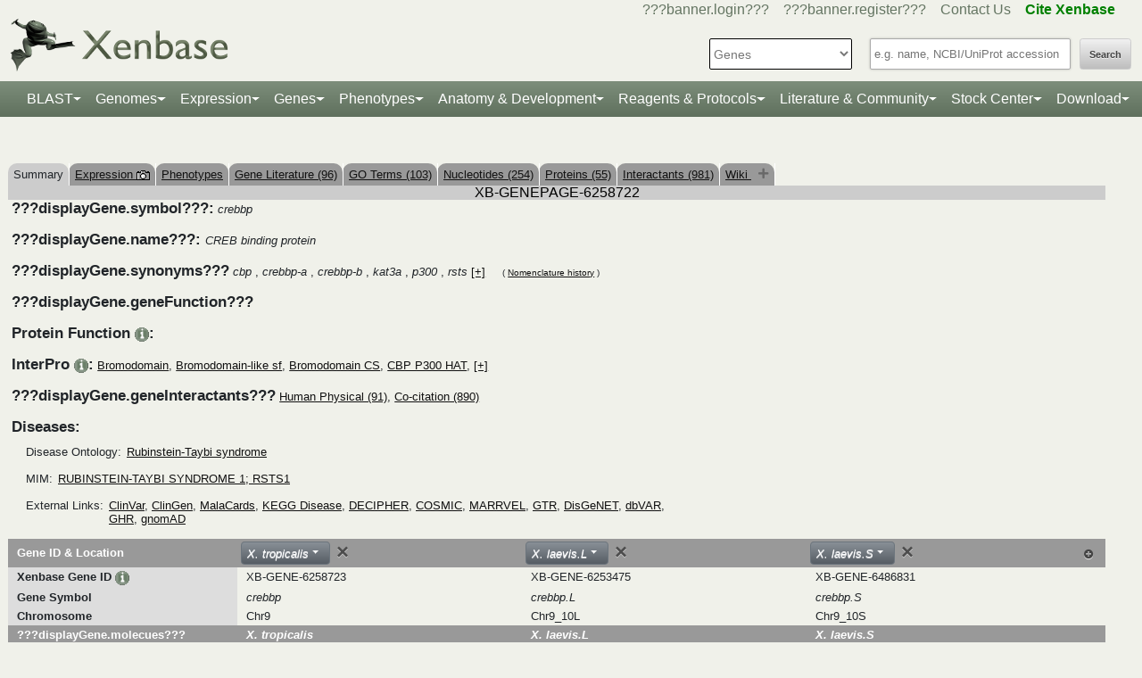

--- FILE ---
content_type: text/html;charset=UTF-8
request_url: https://www.xenbase.org/xenbase/gene/showgene.do;jsessionid=F24CCC9E5D9F147A34B4C863A0C27D6D?method=displayGeneSummary&geneId=6258722&
body_size: 37306
content:
































 











   

<script>
	if (typeof MOD_Wiki_Address === 'undefined')
		MOD_Wiki_Address = 'wiki.xenbase.org'
	if (typeof MOD_Wiki_Dir === 'undefined')	
		MOD_Wiki_Dir = 'xenwiki'
	if (typeof SCHEME === 'undefined')
		SCHEME = 'https'
</script> 
<script>
if(performance.navigation.type == 2){
   location.reload(true);
}
</script>

	
	



































 











   

<script>
	if (typeof MOD_Wiki_Address === 'undefined')
		MOD_Wiki_Address = 'wiki.xenbase.org'
	if (typeof MOD_Wiki_Dir === 'undefined')	
		MOD_Wiki_Dir = 'xenwiki'
	if (typeof SCHEME === 'undefined')
		SCHEME = 'https'
</script>


<!-- echino needs this. include css doesn't work, use below-->






<!DOCTYPE html>

	
		<head>
			<base href="/xenbase/">
			
			<title>
		
		crebbp Summary
	</title>
			































 











   

<script>
	if (typeof MOD_Wiki_Address === 'undefined')
		MOD_Wiki_Address = 'wiki.xenbase.org'
	if (typeof MOD_Wiki_Dir === 'undefined')	
		MOD_Wiki_Dir = 'xenwiki'
	if (typeof SCHEME === 'undefined')
		SCHEME = 'https'
</script>



<!-- Basic Page Needs
  ================================================== -->
<meta charset="utf-8" />
 




<meta name="description" content="Xenbase: The Xenopus Model Organism Knowledgebase." />
<meta name="author" content="Xenbase" />





<style>
body {
    opacity: 0;
    -moz-transition: opacity 1.5s;
    -webkit-transition: opacity 1.5s;
    -o-transition: opacity 1.5s;
    transition: opacity 1.5s;
}

body.loaded {
    opacity: 1;
}

</style>
<script>
window.onload = function() {
    document.body.className += " loaded";
}
setTimeout(function() {
	 document.body.className += " loaded";
}, 2000  ); //don't wait more than 2 seconds for load
</script>





























 











   

<script>
	if (typeof MOD_Wiki_Address === 'undefined')
		MOD_Wiki_Address = 'wiki.xenbase.org'
	if (typeof MOD_Wiki_Dir === 'undefined')	
		MOD_Wiki_Dir = 'xenwiki'
	if (typeof SCHEME === 'undefined')
		SCHEME = 'https'
</script>

<!-- Mobile Specific Metas
  ================================================== -->
<meta name="viewport" content="width=device-width, initial-scale=1">

<!-- CSS
  ================================================== -->

  <link rel="stylesheet" href="theme/base.css" />

<link rel="stylesheet" href="theme/skeleton.css" />
<link rel="stylesheet" href="theme/layout.css" />
<link rel="stylesheet" href="theme/flexslider.css" />

<link rel="stylesheet" href="theme/styles.css?v2b8" /> 


<!-- CSS for body (#mainPage)
  ================================================== -->
<link rel="stylesheet" href="theme/Master-min.css?a2" type="text/css" />
<!--[if lt IE 9]>
	<script src="http://html5shim.googlecode.com/svn/trunk/html5.js"></script>
<![endif]-->

<!-- Favicons
  ================================================== -->

	<link rel="shortcut icon" href="img/icons/xenbase_whiteBG.png">
	



<!-- JS ================================================== -->

<!-- load last -->

<script src="js/jquery-3.7.1.min.js"></script>
<script type="text/javascript" src="js/min/xenbase-pre2-min.js"></script> 
<script src="js/jquery_functions.js"></script>
<script type="text/javascript" src="js/minibar.js?v5165"></script>
<script src="js/SearchSuggest.js?v5165"></script>
<script src="js/SearchSuggestHandlers.js?v5165"></script>
<script src="js/session-storage-util.js"></script>

<script>
	var svgDivToPrint;
</script>

		</head>
		<body>
			




<!-- header -->



<meta property="og:image" content="img/Xenbase-Logo-Small.png" />   






























 











   

<script>
	if (typeof MOD_Wiki_Address === 'undefined')
		MOD_Wiki_Address = 'wiki.xenbase.org'
	if (typeof MOD_Wiki_Dir === 'undefined')	
		MOD_Wiki_Dir = 'xenwiki'
	if (typeof SCHEME === 'undefined')
		SCHEME = 'https'
</script>

<style>
@media (max-width: 700px) {
.logo {width:50%;}
#logo {top: -1.2em !important}
#search {margin-top: -2em !important}
}
@media(min-width: 700px) {
#logo {margin-top:-0.5em}
}
</style>


<script type="text/javascript">
  function returningUser() {
	var usernameParam = 'xenbaseUsername';
	var nameOfUserParam = 'xenbaseNameOfUser';
	var personIdParam = 'xenbasePersonId';
	
	var username = readCookie(usernameParam, '/');
	var nameOfUser = readCookie(nameOfUserParam, '/');
	var personId = readCookie(personIdParam, '/');
	
	nameOfUser = nameOfUser.replace("null","");
	
	if (username != null && nameOfUser != null && personId != null && username.length > 0 && nameOfUser.length > 0 && personId.length > 0) {
		var returningUserDiv = jQuery('#returningUser'); //.get()[0];
		//This way the text wont appear if you're logged in
		
				
				returningUserDiv.html( '<span class="fieldComment">Welcome back <a href="community/viewPerson.do?method=display&personId=' + personId + '">' + nameOfUser + '</a>.  If this is not you, <a onclick="eraseAllCookies();">click here</a>.</span>');
				returningUserDiv.css({display : "inline"});
				returningUserDiv.show(); //appear({ duration: 0 });
		
		
			
		
	};
}
	
	function eraseAllCookies() {
		var usernameParam = 'xenbaseUsername';
		var nameOfUserParam = 'xenbaseNameOfUser';
		var personIdParam = 'xenbasePersonId';
		
		eraseCookie(usernameParam, '/');
		eraseCookie(nameOfUserParam, '/');
		eraseCookie(personIdParam, '/');
		location.reload(true);
	}
	
	sfHover = function() {
		var sfEls = document.querySelectorAll('.butnNav').getElementsByTagName("LI");
		for (var i = 0; i < sfEls.length; i++) {
			sfEls[i].onmouseover = function() {
				this.className += " sfhover";
			}
			sfEls[i].onmouseout = function() {
				this.className = this.className.replace(new RegExp(" sfhover\\b"), "");
			};
		};
	}
	if (window.attachEvent) window.attachEvent("onload", sfHover);
</script>

<div id="browserDetection" class="full-width">
	<div class="sk-container sixteen columns">
		<span id="browserClose" onclick="setBrowserStorage();">Click here to close</span>
		<span id="browserMessage">
			Hello! We notice that you are using Internet Explorer, which is not supported by Xenbase and may cause the site to display incorrectly.
			We suggest using a current version of <a href="https://www.google.com/intl/en/chrome/browser/" target = "_blank">Chrome</a>,
			<a href="https://www.mozilla.org/en-US/firefox/new/" target = "_blank">FireFox</a>, or <a href="https://support.apple.com/downloads/#safari" target = "_blank">Safari</a>.
		</span>
	</div>
</div>

<style>
	#browserDetection {
		background: black;
		padding: 5px;
		margin-bottom: 3px;
		color: white;
		font-size: larger;
		text-align: center;
		display: none;
	}
	#browserMessage a {
		color: #c3c7ba !important;
		text-decoration: underline !important;
	}
	#browserMessage a:hover {
		color: #e2e6d8 !important;
		text-decoration: none !important;
	}
	#browserClose {
		float: right;
		margin-right: 10px;
		background: white;
		padding: 5px;
		border-radius: 5px;
		color: black;
	}
	#browserClose:hover {
		background: #E2E6D8;
		text-decoration: underline;
		cursor: pointer;
	}
	#browserDetection span {
		display: table-cell;
		padding: 5px;
	}
</style>

<script>
	var now = (new Date()).getTime();
	var expire = now + 8640000; // 24 hours later
	
	if (navigator.appVersion.indexOf("Trident") > -1) {
		if (localStorage.browserIETimeout>now) {
		} else {
			document.getElementById("browserDetection").style.display = 'block';
		}
	}
	
	function setBrowserStorage() {
		localStorage.browserIETimeout = expire;
		clearBrowser();
	}
	function clearBrowser(){
		document.getElementById("browserDetection").style.display = 'none';
	}
	
	function setPlaceholder(searchValueId, searchModuleId) {
		var placeholder;
		var sv = document.getElementById(searchValueId);
		var sm = document.getElementById(searchModuleId);
		
		switch(sm.options[sm.selectedIndex].value) {
		
			case "0":
				placeholder = "e.g. name, NCBI/UniProt accession";
				break;
				
			default:
				placeholder = "Searching for?";
		}
		
		sv.placeholder = placeholder;
	}
</script>

<div id="header" class="sk-container">
	
	
	<div id="contact" class="eight columns">
		
			<div id="returningUser" style="display: inline"></div>
			<div style="display: inline">
				
					
						<a href="community/login.do" onClick="login(this);">???banner.login???</a> &nbsp;&nbsp;
						<a href="community/editPersonInfo.do?method=display">???banner.register???</a> &nbsp;&nbsp;
						
					
					
				
				
				<a href="static-xenbase/contactUs.jsp">Contact Us</a> &nbsp;&nbsp;
				<b><a href="static-xenbase/citingMOD.jsp"><font color="green">Cite Xenbase</font></a></b>
			</div>
				
	</div>	
	
	
	<div id="logo" class="seven columns" itemscope itemtype="https://schema.org/WebPage" >
	    <a href="/xenbase" ><img src="img/Xenbase-Logo-Small.png" itemprop="primaryImageOfPage" alt="Xenbase" class="logo"/></a>
	
	</div>
	<div id="search" class="nine columns">
		<form action="xsearch.do?" method="get" style="display: inline" id="miniSearchForm" name="miniSearchForm" onfocus="searchValue" onsubmit="miniSearch()">
			<input type="hidden" name="sessionTabId" id="miniSessionTabId"/>
			<button id="searchSubmit" type="button" value="Search" onclick="miniSearch()" >Search</button>
			<div class="search_div">
				<input type="text" onfocus="setPlaceholder('searchValue','moduleSearch');" onkeyup="searchMiniSuggest(event);"
						onblur="setPlaceholder('searchValue','moduleSearch');" name="searchValue" id="searchValue"
						autocomplete="off" style="width: 225px;"/>		
				 <div style="position:relative; top:38px;">
	                     <div id="search_mini_suggest" style=""></div> 	
				</div>
			</div>
			<input type="hidden" name="exactSearch" id="exactSearch" value="false">
			
			<select name="searchIn" id="moduleSearch" style="margin-bottom:15px" onchange="setPlaceholder('searchValue','moduleSearch');">
				<option value="0">Genes</option>
				<option value="1">Xenbase With Google</option>
				<option value="2">People</option>
				<option value="3">Labs</option>
				<option value="4">Organizations</option>
				<option value="5">Paper Authors</option>
				<option value="6">Paper Titles</option>
				<option value="7">Xenbase Accession</option>
				<option value="8">Clones</option>
				<option value="9">Anatomy Items</option>
				<option value="10">Disease Ontology</option>
				<option value="11">MIM Diseases</option>
				<option value="12">GO Terms</option>
				<option value="13">GEO Data Sets</option>
				
					<option value="14">Phenotypes</option>
				
			</select> 
			<input type="hidden" id="miniSearchHiddenId" name="miniSearchHiddenId" value="" />
		</form>
	</div><!-- end normal search -->
	
	<div id="searchMobile" class="ten columns hide">
		<input id="searchInputMobile" type="search" onfocus="this.placeholder = ''" onblur="this.placeholder = 'Searching for?'" placeholder="Searching for?" />
		<select id="searchSelectMobile">
			<option value="0">Genes</option>
			<option value="1">Xenbase With Google</option>
			<option value="2">People</option>
			<option value="3">Labs</option>
			<option value="4">Organizations</option>
			<option value="5">Paper Authors</option>
			<option value="6">Paper Titles</option>
			<option value="7">Xenbase Accession</option>
			<option value="8">Clones</option>
			<option value="9">Anatomy Items</option>
			<option value="10">Disease Ontology</option>
			<option value="11">MIM Diseases</option>
			<option value="12">GO Terms</option>
			<option value="13">GEO Data Sets</option>
		</select>
		<input id="searchSubmitMobile" type="submit" value="search" />
	</div>
</div>

<script type="text/javascript">
	var searchSelect = document.getElementById("moduleSearch");
	for (var i = 0; i < searchSelect.length; i++) {
		if (searchSelect.options[i].value == '') {
			searchSelect.options[i].selected = true;
		}
	};
</script>
<!-- END header -->

<!-- navigation -->
<link rel="stylesheet" href="theme/normalize.css">
<link rel="stylesheet"
	href="https://stackpath.bootstrapcdn.com/bootstrap/4.3.1/css/bootstrap.min.css" integrity="sha384-ggOyR0iXCbMQv3Xipma34MD+dH/1fQ784/j6cY/iJTQUOhcWr7x9JvoRxT2MZw1T" crossorigin="anonymous">

<nav class="navbar navbar-expand-lg navbar-dark">
	<a class="navbar-brand"> </a>
	<button class="navbar-toggler" type="button" data-toggle="collapse"
		data-target="#navbarToggle" aria-controls="navbarToggle"
		aria-expanded="false" aria-label="Toggle navigation">
		<span class="navbar-toggler-icon"></span>
	</button>
	<div class="collapse navbar-collapse" id="navbarToggle">
		<ul class="navbar-nav mx-auto justify-content-center">
			<li class="nav-item dropdown"><a class="nav-link dropdown-toggle" data-toggle="dropdown" href="genomes/blast.do?">BLAST</a>
				<ul class="dropdown-menu">
					<li class="dropdown-item"><a href="genomes/blast.do?database=Nucleotide/xlaevisMrna xtropMrna TranscriptsXentr4.1 TranscriptsEnsembl4.1 TranscriptsXentr7.1 TranscriptsXenla9.1 TranscriptsXentr9.0 TranscriptsXentr9.1 TranscriptsXentr10.0 xlaevisWT_1_0_Mrna"><i>Xenopus</i>&nbsp;mRNA</a></li>
					<li class="dropdown-item"><a href="genomes/blast.do?database=Protein/xtropProt xlaevisProt ProteinsXentr4.1 ProteinsEnsembl4.1 ProteinsXentr7.1 ProteinsXentr9.0 ProteinsXentr9.1 ProteinsXentr10.0 ProteinsXenla9.1 xlaevisWT_1_0_Protein&alignment=blastp"><i>Xenopus</i>&nbsp;protein</a></li>
					<li class="dropdown-item"><a href="genomes/blast.do?database=Nucleotide/Xenla_10_1_Scaffolds"><i>X. laevis</i>&nbsp; 10.1&nbsp;<font class='strain'>(J-Strain)</font></a></li>
					<li class="dropdown-item"><a href="genomes/blast.do?database=Nucleotide/Xenla_9_2_Scaffolds"><i>X. laevis</i>&nbsp; 9.2&nbsp;<font class='strain'>(J-Strain)</font></a></li>
					<li class="dropdown-item"><a href="genomes/blast.do?database=Nucleotide/Xentr_10_0_Scaffolds"><i>X. tropicalis</i>&nbsp; 10.0&nbsp;<font class='strain'>(Nigerian)</font></a></li>
					<li class="dropdown-item"><a href="genomes/blast.do?database=Nucleotide/Xentr_9_1_Scaffolds"><i>X. tropicalis</i>&nbsp; 9.1&nbsp;<font class='strain'>(Nigerian)</font></a></li>
					<li class="dropdown-item"><a href="genomes/blast.do?type=mito&database=Nucleotide/Xenla_Mito_Scaffolds">Mitochondrial Genomes</a></li>
					<li class="dropdown-item"><a href="genomes/otherBlast.do?database=Nucleotide/AmbMex_6_0_Scaffolds">Other Amphibian Genomes</a></li>
			</ul></li>
				
			<li class="nav-item dropdown"><a
				class="nav-link dropdown-toggle" data-toggle="dropdown" href="static-xenbase/ftpDatafiles.jsp">Genomes</a>
				<ul class="dropdown-menu">
					<li class="dropdown-item"><a href="static-xenbase/ftpDatafiles.jsp">Download &nbsp;<i>Xenopus</i>&nbsp; Genomes</a></li>
					<li class="dropdown-item"><a class="geoItem" href="displayJBrowse.do?data=data/xl10_1"><i>X. laevis</i>&nbsp; v10.1&nbsp;<font class='strain'>(J-Strain) on JBrowse</font></a></li>
					<li class="dropdown-item"><a class="geoItem" href="displayJBrowse.do?data=data/xl9_2"><i>X. laevis</i>&nbsp; v9.2&nbsp;<font class='strain'>(J-Strain) on JBrowse</font></a></li>
					<!--<li class="dropdown-item"><a href="http://genome.ucsc.edu/cgi-bin/hgGateway?hgsid=347736899&clade=vertebrate&db=xenLae2" target = "_blank">X. laevis 9.2&nbsp;<font class='strain'>(J-Strain) on UCSC</font></a></li>-->
					<!-- <li class="dropdown-item"><a class="oldItem" href="displayJBrowse.do?data=data/xl_wt1_0"><i>X. laevis</i>&nbsp; v1.0&nbsp;<font class='strain'>(wildtype) on JBrowse</font></a></li>  -->
                    <li class="dropdown-item"><a class="geoItem" href="displayJBrowse.do?data=data/xt10_0"><i>X. tropicalis</i>&nbsp; v10.0&nbsp;<font class='strain'>(Nigerian) on JBrowse</font></a></li>
                    <li class="dropdown-item"><a class="geoItem" href="displayJBrowse.do?data=data/xt9_1"><i>X. tropicalis</i>&nbsp; v9.1&nbsp;<font class='strain'>(Nigerian) on JBrowse</font></a></li>
                    <li class="dropdown-item"><a class="betaItem" href="static/gene/synteny.jsp">Simple Synteny Search</a></li>
					<li class="dropdown-item"><a class="betaItem" href="displayJBrowse2.do">JBrowse2 Tracks</a></li>
					<li class="dropdown-item"><a class="betaItem" href="displayJBrowse2.do?session=share-V7FACkYvKa&password=bRWbN">JBrowse2 Multi-way Synteny</a></li>					                    
                  	<!--  <li class="dropdown-item"><a href="http://genome.ucsc.edu/cgi-bin/hgGateway?hgsid=347736899&clade=vertebrate&db=xenTro9" target = "_blank">X. tropicalis 9.1&nbsp;<font class='strain'>(Nigerian) on UCSC</font></a></li>-->
                    <li class="dropdown-item"><a href="trackHubInstructionsXB.do">Xenbase UCSC Track Hub</a></li>
                    <!-- <li class="dropdown-item"><a href="http://veenstra.science.ru.nl/trackhubx.htm" target = "_blank">Veenstra Lab UCSC Track Hub</a></li>-->
                    <li class="dropdown-item"><a href="displayJBrowse.do?data=amphibians/amb_mex6_0">Other Amphibian Genomes&nbsp;<font class='strain'>on JBrowse</font></a></li>
                    <!-- <li class="dropdown-item"><a href="displayGBrowse.do?source=xt10_0">GBrowse&nbsp;<font class='strain'>Retiring soon</font></a></li>  -->
			</ul></li>
              <li class="nav-item dropdown"><a
				class="nav-link dropdown-toggle" data-toggle="dropdown" href="geneExpression/geneExpressionSearch.do?method=display">Expression</a>
				<ul class="dropdown-menu">
					
						<!--
							<li class="dropdown-item"><a class="newItem" href="searchPhenotype.do?method=display">Phenotype Search</a></li>
						-->
					<li class="dropdown-item"><a href="geneExpression/geneExpressionSearch.do?method=display">Expression Search</a></li>
					<li class="dropdown-item"><a href="anatomy/anatomy.do?method=display&tabId=2">Anatomy Search</a></li>
					<li class="dropdown-item"><a href="geneExpression/gseCurationSearch.do?method=search">GEO Data @ Xenbase</a></li>
					<li class="dropdown-item"><a href="static/gene/rna_seq_view.jsp">RNA-Seq Visualization</a></li>
					<li class="dropdown-item"><a href="static/geneExpression/miRNA/body/mirTable.jsp">miRNA Catalog</a></li>
					<li class="dropdown-item"><a href="gene/geneExpressionChart.do?method=drawProtein"><i>X. laevis</i>&nbsp; Protein Expression</a></li>
			</ul></li>		
			
			<li class="nav-item dropdown"><a class="nav-link dropdown-toggle" data-toggle="dropdown" href="gene/gene.do">Genes</a>
				<ul class="dropdown-menu">
					<li class="dropdown-item"><a href="gene/gene.do">Gene Search</a></li>
					<li class="dropdown-item"><a href="static/gene/geneSearchTips.jsp">Gene Search Tips</a></li>
					<li class="dropdown-item"><a href="static/gene/geneNomenclature.jsp">Gene Nomenclature</a></li>
					<li class="dropdown-item"><a href="static/gene/geneNomenclatureQuestions.jsp">Gene Nomenclature FAQ</a></li>
				</ul></li>
<li class="nav-item dropdown"><a class="nav-link dropdown-toggle" data-toggle="dropdown" href="gene/gene.do">Phenotypes</a>
				<ul class="dropdown-menu">
					<li class="dropdown-item"><a href="searchPhenotype.do?method=display">Phenotype Search</a> 
					<!--(e.g. <a href="searchPhenotype.do?method=display&keyword=micropthalmia&tabName=all">microphthalmia</a>, 
					<a href="searchPhenotype.do?method=display&keyword=retina&tabName=all">retina</a>, <a href="searchPhenotype.do?method=display&keyword=pax6&tabName=all">pax6</a>)--></li>
					<li class="dropdown-item" ><a href="stockCenter/searchLines.do?searchIn=1&searchValue=&searchSpecies=11&mutant=true&orderBy=NAME&orderDirection=DESC&method=searchLines">Mutants</a></li>
					<!--<li class="dropdown-item"><a href="reagents/morpholino.do?resultsPerPage=50">Morphants</a></li>-->
					<li class="dropdown-item"><a href="searchPhenotype.do?method=display&keyword=disease&tabName=disease">Disease Models</a></li>
					<li class="dropdown-item"><a href="disease.do?method=search&searchIn=10">Disease Search</a></li>
					<li class="dropdown-item "><a href="static-xenbase/xpoHelp.jsp"><i>Xenopus</i>&nbsp;Phenotype Ontology (XPO)</a></li>
				</ul></li>

<li class="nav-item dropdown"><a class="nav-link dropdown-toggle" data-toggle="dropdown" href="anatomy/alldev.do">Anatomy &amp; Development</a>
						<ul class="dropdown-menu">
							<li class="dropdown-item"><a href="doNewsRead.do?id=610">Anatomy Atlas</a></li>
							<li class="dropdown-item"><a href="anatomy/alldev.do">NF Development Stages (Classic)</a></li>
							<li class="dropdown-item"><a href="zahn.do">NF Development Stages (Zahn Drawings) </a></li>
							<li class="dropdown-item"><a href="landmarks-table.do"><i>Xenopus</i>&nbsp; Staging Landmarks Table</a></li>
							<li class="dropdown-item"><a href="static/anatomy/xenopustimetemp.jsp">Development Stage Temperature Charts</a></li>
							<li class="dropdown-item"><a href="static/anatomy/movies.jsp">Movies of &nbsp;<i>Xenopus</i>&nbsp; Embryos</a></li>
							<li class="dropdown-item"><a href="displayWikiEntry.do?pageId=Xenopus_development_stages">Images of &nbsp;<i>Xenopus</i>&nbsp; Embryos</a></li>
							<li class="dropdown-item"><a href="doNewsRead.do?id=622">Images of adult &nbsp;<i>Xenopus</i>&nbsp; frogs</a></li>
							<li class="dropdown-item"><a href="static/anatomy/xenbasefate.jsp">Cell Fate Maps</a></li>
							<li class="dropdown-item"><a href="anatomy/xao.do?method=display"><i>Xenopus</i>&nbsp; Anatomy Ontology (XAO)</a></li>
							<li class="dropdown-item"><a href="zahn.do">Zahn Drawings</a></li>
						</ul>
</li>

<li class="nav-item dropdown"><a class="nav-link dropdown-toggle" data-toggle="dropdown" href="reagents/antibody.do">Reagents &amp; Protocols</a>
					<ul class="dropdown-menu">
						<li  class="dropdown-item"><a href="static-xenbase/CRISPR.jsp">CRISPR &amp; TALEN Support</a></li>
						<li  class="dropdown-item"><a href="reagents/antibody.do?resultsPerPage=50">???header.navigation.xenbaseSearchAntibodies???</a></li>
						<li  class="dropdown-item"><a href="reagents/morpholino.do?resultsPerPage=50&seqType=morpholino">???header.navigation.searchMorpholinos???</a></li>
						<li  class="dropdown-item"><a href="reagents/morpholino.do?resultsPerPage=50&seqType=gRNA">Guide RNAs (gRNA)</a></li>
						<li  class="dropdown-item"><a href="reagents/orf.do?resultsPerPage=50">???header.navigation.searchORFeome???</a></li>
						<li  class="dropdown-item"><a href="displayWikiEntry.do?pageId=Small_Molecules_for_Xenopus_Research">Small Molecules Wiki</a></li>
						<li  class="dropdown-item"><a href="displayWikiEntry.do?pageId=Protocols">Protocols Wiki</a></li>
						<li  class="dropdown-item"><a href="geneExpression/clone.do">Search Clones</a></li>
						<li  class="dropdown-item"><a href="geneExpression/libraryDisplay.do?method=display">Clone Libraries</a></li>
						<li  class="dropdown-item"><a href="reagents/vectorDisplay.do?method=display">Vectors</a></li>
						<li  class="dropdown-item"><a href="other/obtain.do">Obtain Frogs</a></li>
					</ul>
				</li>
			
			<!--<li class="nav-item dropdown"><a class="nav-link dropdown-toggle" data-toggle="dropdown" href="literature/literature.do">Literature</a>
					<ul class="dropdown-menu">
						<li class="dropdown-item"><a href="literature/articles.do">???header.navigation.searchPapers???</a></li>
						<li class="dropdown-item"><a href="literature/textpresso/">Textpresso</a></li>
						<li class="dropdown-item"><a href="literature/books.do">Books</a></li>
						<li class="dropdown-item"><a href="static-xenbase/citingMOD.jsp"/>Cite Xenbase</a></li>
					</ul>
				</li>-->
			<li class="nav-item dropdown"><a class="nav-link dropdown-toggle" data-toggle="dropdown"  href="community/community.do">Literature &amp; Community</a>
					<ul class="dropdown-menu">
						<li class="dropdown-item"><a href="literature/articles.do?">Search Papers</a>
						<li class="dropdown-item"><a href="community/people.do?">Find People</a></li>
						<li class="dropdown-item"><a href="community/labs.do?">Find a Lab</a></li>
						<li class="dropdown-item"><a href="community/orgs.do?">Organizations</a></li>
						<li class="dropdown-item"><a href="community/jobSearch.do?method=search">Job Postings</a></li>
						<li class="dropdown-item"><a href="static-xenbase/xine/xine.jsp"><i>Xenopus</i>&nbsp;Community Groups</a></li>
						<li class="dropdown-item"><a href="doNewsRead.do?id=219">Meetings &amp; Resources</a></li>
						<li class="dropdown-item"><a href="community/xenopuswhitepaper.do"><i>Xenopus</i>&nbsp;White Paper</a></li>
						<li class="dropdown-item"><a href="doNewsRead.do?id=249">International&nbsp;<i>Xenopus</i>&nbsp;Board</a></li>
					</ul>
				</li>
<li class="nav-item dropdown" id="StockcentreMenu"><a class="nav-link dropdown-toggle" data-toggle="dropdown" href="stockCenter/index.do">Stock Center</a>
					<ul class="dropdown-menu dropdown-menu-right">
						<li class="dropdown-item"><a href="stockCenter/searchLines.do?method=displaySearchLines">Lines and Strains</a></li>
						<li class="dropdown-item"><a href="stockCenter/searchLines.do?searchIn=1&searchValue=&searchSpecies=11&mutant=true&orderBy=NAME&orderDirection=DESC&method=searchLines">Mutants</a></li>
						<li class="dropdown-item"><a href="stockCenter/searchTransgenes.do?method=displaySearchTransgenes">Transgenic Constructs</a></li>
						<li class="dropdown-item"><a href="geneExpression/searchClone.do?method=search&searchIn=6&searchValue=*&searchType=is&searchExrcClones=true">Clones</a></li>
						<li class="dropdown-item"><a href="http://www.mbl.edu/xenopus/" target="_blank">NXR <img class="flaginmenu" src="img/icons/usFlag.svg"></a></li>
						<li class="dropdown-item"><a href="https://xenopusresource.org/" target = "_blank">EXRC <img class="flaginmenu"  src="img/icons/ukFlag.svg"></a></li>						
						<li class="dropdown-item"><a href="???header.NbbrUrl???" target = "_blank">NBRP <img class="flaginmenu" src="img/icons/jpFlag.svg"></a></li>
						<li class="dropdown-item"><a href="https://tefor.net/tefor-paris-saclay-nos-equipes/tefor-paris-saclay-aqua/" target = "_blank">TEFOR<img class="flaginmenu" src="img/icons/frFlag.svg"></a></li>
						<li class="dropdown-item"><a href="https://www.urmc.rochester.edu/microbiology-immunology/xenopus-laevis.aspx" target="_blank">XLRRI</a></li>
					</ul>
				</li>		
		<li class="nav-item dropdown"><a class="nav-link dropdown-toggle" data-toggle="dropdown" href="static-xenbase/ftpDatafiles.jsp">Download</a>
					<ul class="dropdown-menu dropdown-menu-right">
						<li class="dropdown-item"><a href="static-xenbase/ftpDatafiles.jsp">Data Download</a></li>
						<li class="dropdown-item"><a href="https://download.xenbase.org/xenbase/GenePageReports/" target = "_blank">Gene Page Reports</a></li>
						<li class="dropdown-item"><a href="https://download.xenbase.org/xenbase/" target = "_blank">Browse Download Site</a></li>
						<li class="dropdown-item"><a href="https://bigfrog.xenbase.org/pub/xenbase/" target = "_blank">Browse General Repository Site</a></li>
						<li class="dropdown-item"><a href="https://download.xenbase.org/xenbase/BLAST/" target = "_blank">BLAST Databases</a></li>
						
					</ul>
				</li>		
		
		
			
		</ul>
	</div>
</nav>


<script src="js/doubleTapToGo-min.js"></script>
<script type="text/javascript">
jQuery(window).ready(function($) {
	$( "#topNav > li:has(ul)" ).doubleTapToGo();
})
</script>

<link rel="stylesheet" href="theme/xenbootstrapfixes.css">


<link rel="stylesheet"
	href="theme/secondary-xenbase.css?1654">
	
 
	
	




	

	
		<div class="sk-container genepagebody customcolorbackground"  >			
			<div id="mainPage" class="noSideBar sixteen  columns">  

				





































 











   

<script>
	if (typeof MOD_Wiki_Address === 'undefined')
		MOD_Wiki_Address = 'wiki.xenbase.org'
	if (typeof MOD_Wiki_Dir === 'undefined')	
		MOD_Wiki_Dir = 'xenwiki'
	if (typeof SCHEME === 'undefined')
		SCHEME = 'https'
</script>

<link rel="stylesheet" href="assets/fontawesome/css/all.min.css">
<link rel="stylesheet" href="css/forWikiTab.css"/>

<style>
body {
overflow-x:scroll;
}

/*
.pagehasdata {
  animation: rotatepagehasdata 1s linear;
  transform-origin: center;
}

@keyframes rotatepagehasdata {
  0% { transform: rotateZ(0deg); }
  100% { transform: rotateZ(360deg); }
}
*/
</style>



	
	
		
	





<br />


<table style='margin-top: 20px;' border=0 width='100%' cellspacing='0' cellpadding='0'><tr><td><table style='tab' border=0 cellspacing='0' cellpadding='0'><tr>
	<td Class='tab'>Summary</td>
	
	
	
		
	
	<td Class='unselectedTab'><a id='tab1' href='/xenbase/gene/expression.do?method=displayGenePageExpression&amp;geneId=6258722&tabId=1'>Expression <img src='img/icons/images.gif' width='15' height='11' title='Gene has expression image(s)' /></a></td>
	
	
		<td Class='unselectedTab'><a id='tab8' href='/xenbase/gene/phenotype.do?method=display&amp;geneId=6258722&tabId=8'>Phenotypes</a></td>
	
	
	
	<td Class='unselectedTab'><a id='tab2' href='/xenbase/gene/attribution.do;jsessionid=58DDAAC95E95B166D5DB3953D5620C24?objId=6258722&objName=FEATURE&objNameSrt=FEAT&attPage=PAPER&action=VIEW&litOnly=1&att=crebbp&pageType=GENEPAGE&tabId=2'>Gene Literature (96)</a></td>
	
	
	<td Class='unselectedTab'><a id='tab7' href='/xenbase/gene/showGoTerm.do?method=display&amp;geneId=6258722&amp;geneSymbol=crebbp&tabId=7'>GO Terms (103)</a></td>

	
	<td Class='unselectedTab'><a id='tab3' href='/xenbase/gene/shownucleotide.do?method=display&amp;geneId=6258722&amp;geneSymbol=crebbp&amp;numViewEst=100&tabId=3'>Nucleotides (254)</a></td>

	
	<td Class='unselectedTab'><a id='tab4' href='/xenbase/gene/showprotein.do?method=display&amp;geneId=6258722&amp;geneSymbol=crebbp&tabId=4'>Proteins (55)</a></td>

	
	
	
	<td Class='unselectedTab'><a id='tab5' href='/xenbase/gene/coCitedGenes.do?method=displayPhysical&amp;geneId=6258722&amp;symbol=crebbp&amp;pageType=GENEPAGE&tabId=5'>Interactants (981)</a></td>

		
     
	<td Class='unselectedTab'><a id='tab6' href='/xenbase/gene/showgene.do?method=wiki&amp;geneId=6258722&tabId=6'>Wiki <span id='wikipagestack'></span></a></td>
	
</tr></table></td></tr></table>
	
		
		
	 
	
		













































 











   

<script>
	if (typeof MOD_Wiki_Address === 'undefined')
		MOD_Wiki_Address = 'wiki.xenbase.org'
	if (typeof MOD_Wiki_Dir === 'undefined')	
		MOD_Wiki_Dir = 'xenwiki'
	if (typeof SCHEME === 'undefined')
		SCHEME = 'https'
</script>


<script type="text/javascript" src="js/image_slider/imageBox.js?v4"></script>
<!--<script type="text/javascript" src="js/image_slider/control.modal.js"></script>-->
<script type="text/javascript" src="js/d3.v3.min.js"></script>
<script type="text/javascript" src="js/echino.js"></script>
<script type="text/javascript" src="js/genePage.js" ></script>




<script type="text/javascript" src="js/genePage_compiled.js?v2.52" ></script>


  
 



<script type="text/javascript" src="js/MOD.js"></script>
   <script>
   const concatAndTrim = strings => Array.prototype.reduce.call(strings, (acc, str) => acc + str.trim(), '');
   </script>
<style>
.paralog-item { color: black}
.paralog-item:hover {background:yellow}
.btn-paralog {
background: white;
    color: black;
    border: white 0px;
    font-size: 100%;
    margin-bottom: 0px; padding-left: 0px}
    .btn-paralog:hover { padding-left: 0.5em}
    .btn-paralog {
     box-shadow: 0 0 0 0rem;
}
.sectionHeader, .sectionHeader td, .sectionHeader th {
height : auto; 
}
.btn-ecb {
color: #fcfdfe;
  
    padding-top:0em;
    padding-bottom:0em;
    font-size:1em;
    left: -0.5em;
    position: relative;
    padding-left: 6px;
    }
.ecb-item {
color:white !important;
}   
.ecbdrop {color: #535a62; font-size:1em}
.ecb-item:hover {
color:#0055b3 !important;
}  
.paralogdrop { color: black; font-size: 1em; background: whitesmoke;
    border: solid 1px black;}

.dropdown-menu.show.ecbdrop, .dropdown-menu.show.paralogdrop { padding: 0.5em}
.colcounterwrap { font-size: 75%;
    float: right;
    display: inline-block;
    position: relative;}
#tablesize { font-size: 90%; width: 2em}    
</style>

    
<style>

.dataTable { display: inline-table;}
/*.tdforheader {max-width: 250px}*/
@media (max-width:900px) {
.sk-container.genepagebody.customcolorbackground {width:100% !important}
#mainPage {overflow-x:scroll}
}
.close {height: 1em; background:none}

@media (max-width: 531px) {
	#geneData {
	    width: 531px;
	    margin: 0 auto;
	    padding: 0;
	}
	.tab, .unselectedTab  {font-size:0.75em}
	.geneTabTable td:first-child {
	    padding-left: 1em;
	    width: 89%;
	}
}

@media(min-width:720px) {
.unselectedtab, .tab {white-space:nowrap} 
}

@media (max-width:1000px) {
.datatable, #geneData, #mainPage {width:100%}
#mainPage {display:inline}
}
.sectionheader td:first-child {width:22%}
.fa, .far, .fas {
    font-family: "Font Awesome 5 Free";
}

.networkicon {background:white}
div.snapshotHint {  
    position: absolute;         
    text-align: center;         
    width: 200px;                   
    height: 20px;                   
    padding: 2px;               
    font: 12px sans-serif;      
    background: #F7F7F7;    
    border: 0px;        
    /*border-radius: 8px;*/         
    pointer-events: none;           
}

div.exprbarHint {
    position: absolute;         
    text-align: center;         
    /*width: 50px;*/                    
    height: 18px;                   
    padding: 2px;               
    font: 12px sans-serif;      
    background: #F7F7F7;    
    border: 1px solid black;
    /*border-radius: 8px;*/         
    pointer-events: none;           
}

div.insituHint {
    position: absolute;         
    text-align: center;         
    /*width: 50px;*/                    
    height: 18px;                   
    padding: 2px;               
    font: 12px sans-serif;      
    background: #F7F7F7;    
    border: 1px solid black;        
    /*border-radius: 8px;*/         
    pointer-events: none;           
}

div.infoIconHint {
    position: absolute;         
    text-align: left;           
    /*width: 50px;*/                    
    /*height: 18px;*/                   
    padding: 2px;               
    font: 12px sans-serif;      
    background: #F7F7F7;    
    border: 1px solid black;        
    /*border-radius: 8px;*/         
    pointer-events: none;   
    vertical-align: middle;
}

    
@media (min-width:900px){
.geneheader_firstcol { width:65%}
#divimages {float: right;
    width: 100%;}
   .geneheader_secondcol {vertical-align:top}
}
@media(max-width:900px) {
#divimages { margin-top:2em}
.geneheader_firstcol {float:left;display:inline-block;width:100%;}
.geneheader_secondcol {float:left;clear:both;display:inline-block;}
}
.headerlabel {font-size: 1.3em;font-weight:600; display:inline-block;clear:none;  padding-left:0.25em}
.diseasemainlabel {float:left;}
 #xpresimg_box {padding-left:20%} 
 #xpresimg_control_box {padding-left:20%}
 .disease_sublabel {clear: none; display: inline-block;padding-right:0em;float:left;padding-left:1.5em; padding-right:0.5em}

 #ext_disease_links {width:81%; float:left}
 @media(max-width:800px) {
 #ext_disease_links {width:36%}
 }
 .dataTable tbody {width: 100%}
 .sectionHeader {width:100%}
</style>

<!-- echino-->
<style>
    body{
        font-family:sans-serif;
    }
    .axis path, line{
        stroke:black;
    }
    .timeseries-echino path{
        stroke-width:3px;
    }
    .timeseries-echino circle{
        stroke: white;
    }
    .timeseries-echino text{
        fill: white;
        stroke: none;
        font-size:12px;
        font-weight: bold;
    }
    .line {
        float:left;
    }
    .line_container{
        width: 150px;
        height: 20px;
    }
    path{
        fill: none;
    }
    .key{
        float:right;
    }
    #timeseries-echino{
        float:left;
    }    
  
/* 840 */
@media (max-width:635px) {
.interactantheader {padding-top: 1em;display:inline-block}
.networkicon {height: 1em !important; display:none}
#interactantsDiv::after {content: '\A'; white-space: pre} 

}

.magicon {width:20px;}
* { box-sizing: border-box;}
 .tdfordata {box-sizing:border-box} 
 
 #genomeBrowser {height: 161px; } /** this matches redraw smoother **/
 
 .smallinfoicon { max-width:10px; margin-top:-6px}
 
</style>




<script>
//echinoChart due to JSP part and there is another createUrl in displayGeneBody.jsp file
function createUrlChart(methodName) {
    return "/xenbase/gene/geneExpressionChart.do?method=" + methodName +
            "&geneId=6258723"
}

var orgs = [
	  
{'org_id': '12', 'species': 'X. tropicalis' ,
	'org_acronym' : 'Xtr' } , 
{'org_id': '13-68', 'species': 'X. laevis.L' ,
	'org_acronym' : 'Xla' } , 
{'org_id': '13-69', 'species': 'X. laevis.S' ,
	'org_acronym' : 'Xla' }];

</script>





<script>
var PageColumnCount = Math.min(orgs.length, 4);

var orgCache = [];

var ontologydata = {
	 "ont_accession":  [ ],
     "ont_value": [ ],
      "ont_cvid" : [  ]
};


var Result= [];
var snapshots= []; //model info for genome browsers
var orderedResult = [];


function clearFieldsForNonExistantGene(hash) {
	let nonEmptyKeys = []; 
	// Check if every field except specified ones is empty
	var metaList = ["gene_symbol", "phylomedb_speciesid", "org_id", "parlogNo", "species", "org_acronym", "paralogIDs", "paralogNames", "paralogCount", "feature_id", "gene", "clones", "gene_affy1_dbId", "gene_affy2_dbId", "symbol", "plasmids"]; 
	
		  Object.keys(hash).forEach((key) => {
		      if (
		        !metaList.includes(key) &&
		        (
		          (typeof hash[key] === "string" && hash[key] !== "") ||
		          (Array.isArray(hash[key]) && hash[key].length !== 0) ||
		          (typeof hash[key] === "object" && Object.keys(hash[key]).length !== 0)
		        )
		      ) {
		        nonEmptyKeys.push(key);
		  
	  }
		  })
	  if (nonEmptyKeys.length ==0 ) {
		 hash = clearValues(hash, metaList);
	  } else {	  
	  //console.log(nonEmptyKeys); //to debug
	  }
	  return hash;
	}
function clearValues(hash, keys) {
	  keys.forEach((key) => {
	    if (hash.hasOwnProperty(key)) {
	      if (typeof hash[key] === 'string') {
	        hash[key] = '';
	      } else if (Array.isArray(hash[key])) {
	        hash[key] = [];
	      } else if (typeof hash[key] === 'object') {
	        hash[key] = {};
	      }
	    }
	  });

	  return hash;
	}
getOrgsArray = (function(callback, cparam) {
	var calledtimes=1;
	var pendingResults = [];
return function ( callback, cbparam) {
calledtimes++;
//console.log("called x"+calledtimes);
orderedResult = [];
for (i=0; i<PageColumnCount; i++) {orderedResult.push('PLACE-HOLDER');}
for (i =0; i<PageColumnCount; i++) {	
function myOrgsArrayClosure (i) {
var $selector = $('#speciesSelector'+i);
var $paraSelector = $('#paralogSelector'+i);
var $paralog = 1;
if ( $paraSelector.length ==1 ) {
	$paralog = $paraSelector.val();
	//alert("para = "+$paralog);
	if ($paralog == undefined) $paralog = 1;
} else {
	$paralog = 1;
}

var $cacheindex = $selector.val()+"P"+$paralog;

if ($selector.length >0 ) {
	//|| ($paraSelector.length ==1 &&  $paraSelector.val() != orgCache[$selector.val()].feature_id
if ( typeof(orgCache[$cacheindex] ) === 'undefined'
		 //para condition added june 15. Note: We aren't curretly caching the para alt values, we will only maintain one paralog per orgs in local cache.
		) {
var $orgid = $selector.val().split("-")[0];
var $tetid = $selector.val().split("-")[1];	
var $spacronym = findOrgAcronym(orgs, $selector.val());
var $url ='gene/geneAjax.do?method=jsonifyGene&geneId='+geneId+'&orgId='+$orgid+'&paraNo='+$paralog;
if (typeof($tetid) != "undefined"  ) {
	$url +="&tetId="+$tetid; 
}
//console.log($url);
if (typeof (pendingResults[$cacheindex]  ) != 'undefined' ) {
	//console.log("pending at "+$cacheindex+" will be col "+i);
	pendingResults[$cacheindex].push(i);
	return; //so we don';t stack up the smae ajax call when multiple cols are showing same species on page load
} 
//console.log("v2pending at "+$cacheindex+" will be col "+i);
pendingResults[$cacheindex] = [i];
console.log($url);
$.ajax( {  // request url
		 url: $url,
        success: function (data, status, xhr) {// success callback function
        	orderedResult[i]= JSON.parse(data);
        	orderedResult[i].species = $('#speciesSelector'+i).text().trim();
        	orderedResult[i].org_acronym = $spacronym; //add acronym into results array. will be needed by templating system for kegg
        	snapshots = snapshots.concat(orderedResult[i].modeldata);
        	Result.push('');
        	orderedResult[i] = clearFieldsForNonExistantGene(orderedResult[i]); //XB-1688
        	var $pending  = pendingResults[$cacheindex];
        	if ($pending) {
        		for (var p=0; p< $pending.length; p++) {
        			Result.push('');
        			//var cleanp = $pending[p];
        			//cleanp = cleanp.toString().replace(/P(.*)$/, "");
        			//alert($pending[p]+" vs" + cleanp);
        			orderedResult[$pending[p]] = orderedResult[i]; 
        			//console.log("col "+$pending[p]+" is same as "+i);
        		}
        	}
        	
        	
        	orgCache[$cacheindex] = orderedResult[i]; //JSON.parse(data);
        //	if (Result.length == PageColumnCount)  // dev note: not sure if it is better to redraw each time or wait until we have all. In most cases it should make little difference
        //alert("callback");	
        callback(orderedResult, cbparam, Result.length >= Math.min(PageColumnCount, orgs.length));
    }
}); //end ajax
} else {
	orderedResult[i] = orgCache[$cacheindex];
	//Result.push('');
	if (i+1 == PageColumnCount) {callback(orderedResult, cbparam, true);}
	}
} else {
	delete orderedResult[i];
}
};
 var exe = function(i) { //closure in a closure. confused yet? 

setTimeout(function() {console.log("i is "+i);myOrgsArrayClosure(i);}, 50*(i+1));  //could do this with a 'let' if we don't care about ie
};
 exe(i);
//myOrgsArrayClosure(i);
//setTimeout(function() {myOrgsArrayClosure(i);}, 50*(i+1));  //could do this with a 'let' if we don't care about ie
}
return [];
}
})();      
	
const findOrgAcronym = (array, org_id) => array.find(obj => obj.org_id === org_id)?.org_acronym?.toLowerCase() ?? null;
	
</script>


<script>
    
    var nested;
    var valTxtArr;
    function toggleLayer(whichLayer) {
        if (document.getElementById(whichLayer) ) {
            var obj = document.getElementById(whichLayer);
            var col = document.getElementById("x" + whichLayer);
            if (obj.style.display == "none") {
                obj.style.display = "block";
                col.innerHTML = "[-]";
            } else {
                obj.style.display = "none";
                col.innerHTML = "[+]";
            }
        } else if (document.all) {
            var obj = document.all(whichLayer);
            var col = document.all("x" + whichLayer);
            if (obj.style.display == "none") {
                obj.style.display = "block";
                col.innerHTML = "[-]";
            } else {
                obj.style.display = "none";
                col.innerHTML = "[+]";
            }
        }
    };
    
    function partOrAll () {

        var part = document.getElementById('partOfFirst'),
            first = document.getElementById('first-fn'),
            all = document.getElementById('all-fns');
        
        if (part) {   
            if (part.style.display == 'none') {
                part.style.display = 'inline';
                //part.innerHTML('[+]');        
            }
            else {
                part.style.display = 'none';
            }
        }
        
        if (first) {
            if (first.style.display == 'none') {
                first.style.display = 'inline';
                //first.innerHTML('[+]');
            }
            else {
                first.style.display = 'none';
            }
        }
        
        if (all.style.display == 'none') {
            all.style.display = 'inline';
            //all.innerHTML('[-]');
        } else {
            all.style.display = 'none';
        }   
    };
    
    function switchSnapshotVersion(new_version, old_version, select) {
        var unhide = document.getElementsByClassName(new_version);
        var hide = document.getElementsByClassName(old_version);
        
        document.getElementById(select).value = "select_other";
        
        if (new_version.indexOf('JBrowse') == -1) {
            for (var i = 0; i < hide.length; i++) hide[i].style.display = "none";
            for (var i = 0; i < unhide.length; i++) unhide[i].style.display = "block";
        } else if (new_version.indexOf('JBrowse') >= 0) {
            window.open(new_version, "_blank");
        }
    };
    
    function createLink(divId, i, url, tooltip) {
        var element = document.getElementById(divId+i);
        var parent;
        try {
        	parent = element.parentNode; //seeing odd error here while adding/removing cols as events stack
        }
        catch(e) {
        	return;
        }
        var wrapper = document.createElement('a')
        wrapper.setAttribute('href',url);
        wrapper.setAttribute('target', '_blank');
        wrapper.addEventListener('mouseover', function(event) {
            var source = event.target || event.srcElement;
           tooltip.transition()     
               .duration(200)       
               .style("opacity", .9);   
           tooltip.html('click to view in genome browser')  
               .style("left", event.pageX + 10 + "px")      
               .style("top", event.pageY + 10 + "px");              
            //source.style.border = '1px solid #6F806D';
        });
        wrapper.addEventListener('mouseout', function(){
            tooltip.transition()        
                .duration(500)      
                .style("opacity", 0);               
        });
        
        parent.replaceChild(wrapper, element);
        wrapper.appendChild(element);
    }
    
    function compareNumericStrings(string1, string2) {
    	  // Extract numeric parts using regular expressions
    	  const regex = /\d+(\.\d+)?/g;
    	  const numericPart1 = string1.match(regex).join('');
    	  const numericPart2 = string2.match(regex).join('');

    	  // Convert the numeric parts to numbers
    	  const number1 = parseFloat(numericPart1);
    	  const number2 = parseFloat(numericPart2);

    	  // Compare the numbers for equality
    	  return number1 === number2;
    	}
    
    function createUrl(data1, snap) {
        var data =snap.filter(function(a) {
            return a.geneId == data1.geneid && data1.browser.toLowerCase().indexOf(a.browser.toLowerCase()) !== -1 && compareNumericStrings(a.version,data1.version); 
        });
        data = data[0];
        var url;
        
        //xb-1678
        if (data.source == 'trop_ensemblv10_0') {
        	data.source = 'xt10_0';
        } 
        if (data.snapshotType == 'trop_ensemblv10_0') {
        	data.snapshotType = 'XT10_0_ENS';
        }
        
        
        /*if (data.browser.toLowerCase().indexOf('gbrowse')!== -1)
            url = "displayGBrowse.do?source=" +data.source+ "&name=" +data.scaffold + ":" +data.browsestart+ "-" + data.browseend; 
        */
        		
        if (data.browser.toLowerCase().indexOf('jbrowse')!== -1) {
            var tracks = "";            
            if (data.snapshotType) {
                tracks = "&tracks=" + data.snapshotType;
            }
            
      
            
            url = "displayJBrowse.do?data=data/" + data.source + "&loc=" + data.scaffold + ":" + data.browsestart + ".." + data.browseend + tracks;
        }
        return url;
    }
    
    function draw(data, symbol, divId) {
        if (!data.length){
            drawOne([], divId, n, show);
        }
        
        var filted = [];
        data.forEach(function(item) {
            if (item.key === symbol){
                filted = item.values;
                return;
            }
        });
        
        if (filted) {
            var n = 0;
            for (var i=0;i<filted.length;i++) {
                var filtByBrowse = d3.nest().key(function(d) {return d.browser}).entries(filted[i].values);
                for (var j=0; j<filtByBrowse.length; j++) {
                    var show;
                    if (n === 0) show = true;
                    else show = false;
                    drawOne(filtByBrowse[j].values, divId, n, show);
                    var url = createUrl(filtByBrowse[j].values[0], snapshots);
                    createLink(divId, n, url, div); 
    
                    n ++;       
                }
            }
        }
    }
    
    function drawOne(data, divId, i, show) {
            if (!i) i = 0;
            var container = {w:280, h:60},
                margin = {top: 24, right: 24, bottom: 24, left: 24};        
            
            if (!data.length){
                var svg = d3.select('#'+divId).append('svg').attr('width', container.w).attr('height',container.h).attr('id', divId + i).attr('style','display:none');
                svg.attr('style','display:block');
                var g = svg.append('g').attr('id','chart');
                /*
                drawLine(g, margin.left, 28, container.w-margin.right, 28, 'my-line', 'chro-line', true).attr('stroke-width',3);
                drawLine(g, margin.left, 20, margin.left, 36, 'my-line');
                drawLine(g, container.w - margin.right-1, 20, container.w - margin.right-1, 36, 'my-line');
                */
                
                return;
            }
             
            var genestart = data[0]['genestart'], geneend = data[0]['geneend'];
            var scale = (geneend - genestart)/(container.w - margin.left - margin.right);
            var strand = data[0].strand;
            var ver = data[0].version;
          
            var svg = d3.select('#'+divId).append('svg').attr('width', container.w).attr('height',container.h).attr('id', divId + i).attr('style','display:none'); 
            if (show) 
                 svg.attr('style','display:block');  
            var marker = defMarker(svg, 'arrow'+i + divId);
            
            var g = svg.append('g').attr("id","chart");                                                        
    
            drawLine(g, margin.left, 28, container.w-margin.right, 28, "my-line", 'chro-line', strand).attr('marker-end','url(#arrow'+i+divId+')').attr('stroke-width',3);
            drawLine(g, margin.left, 20, margin.left, 36, "my-line");  
            drawLine(g, container.w - margin.right-1, 20, container.w - margin.right-1, 36, "my-line");
            
            var _data = data.filter(function(d){return d.segtype != "708" && d.segtype != "709"});
            var rect = drawRect(g, _data, "my-rect", 20, 16, scale, margin);                    
            
            var size = {};
            size.x = 18; size.y = 36;
            var content = {};
            content.chro = data[0].scaffold;
            content.genestart = data[0].genestart;
            content.geneend = data[0].geneend;
            content.version = data[0].version;
            content.browser = data[0].browser;
           // var label = drawLabel(g, "my-title", size, content);    
            var valTxtObjs = {};
            valTxtObjs['key'] = divId + i + '_' + ver;
            valTxtObjs['value'] = content;  
            valTxtArr.push(valTxtObjs);
     };
     function drawContent(content) {
        if(content.chromEnd) {
            return content.chromEnd + "";
        }
        else {
            return "JGI " + "v" + content.version + " " + content.chro + ":" + content.genestart + '..' + content.geneend + " " + browser;
        }
     }                      
     
     function drawRect(parentElement, data, css,y,h, scale, margin) {
         var rect = parentElement.selectAll("." + css)
                     .data(data)
                     .enter()
                     .append("rect")
                     .attr("class", css)
                     .attr("x", function(d){return (d.segstart-d.genestart)/scale + margin.left;})
                     .attr("y", y)
                     .attr("width", function(d){return (d.segend - d.segstart)/scale;})
                     .attr("height", h)
                     .style("fill", "black"); 
         return rect;              
     };   
     
     function drawLine(parentElement, x1,y1,x2,y2, css, id, strand) {
         if (strand == -1) {
             var tmp;
             tmp = x1;
             x1 = x2;
             x2 = tmp;
         }
         var line = parentElement.append('line');
         if (id !== undefined)
             line.attr('id', id);
        line.attr("class",css)
            .style("stroke", "#999999")
            .attr("x1", x1)
            .attr("y1", y1)
            .attr("x2", x2)
            .attr("y2", y2);
         return line;
     };
     
     function defMarker (parentElement, id)     {       
             var marker = parentElement.append('defs').append('marker')
                     .attr('id',id)
                     .attr('markerWidth',10)
                     .attr('markerHeight',10)
                     .attr('refX',0)
                     .attr('refY',2)
                     .attr('orient','auto')
                         .append('path')
                             .attr('d','M0,0 L0,4 L4,2 z')
                             .attr('fill','#999999'); 
              return marker;
     };
</script>
































 











   

<script>
	if (typeof MOD_Wiki_Address === 'undefined')
		MOD_Wiki_Address = 'wiki.xenbase.org'
	if (typeof MOD_Wiki_Dir === 'undefined')	
		MOD_Wiki_Dir = 'xenwiki'
	if (typeof SCHEME === 'undefined')
		SCHEME = 'https'
</script>
<style>
/**************************\
  Basic Modal Styles
\**************************/

.modal {
  font-family: -apple-system,BlinkMacSystemFont,avenir next,avenir,helvetica neue,helvetica,ubuntu,roboto,noto,segoe ui,arial,sans-serif;
}

.modal__overlay {
  position: fixed;
  top: 0;
  left: 0;
  right: 0;
  bottom: 0;
  background: rgba(0,0,0,0.6);
  display: flex;
  justify-content: center;
  align-items: center;
}

.modal__container {
  background-color: #fff;
  padding: 30px;
  max-width: 700px;
  width: 80%;
  overflow-y: auto;
  max-height: 100vh;
  border-radius: 4px;
  box-sizing: border-box;
  border: solid 6px rgb(58, 72, 152);
  
  border: solid 6px rgb(118, 135, 116);
  
}



.modal__header {
  display: flex;
  justify-content: space-between;
  align-items: center;
}

.modal__title {
  margin-top: 0;
  margin-bottom: 0;
  font-weight: 600;
  font-size: 1.25rem;
  line-height: 1.25;
  color: #00449e;
  box-sizing: border-box;
  
  color: #788976
  
}

.modal__close {
  background: transparent;
  border: 1px solid white;
}

.modal__header .modal__close:before { content: "\2715"; }

.modal__content {
  margin-top: 2rem;
  margin-bottom: 2rem;
  line-height: 1.5;
  color: rgba(0,0,0,.8);
  width: 100%;
}

.modal__btn {
  font-size: .875rem;
  padding-left: 1rem;
  padding-right: 1rem;
  padding-top: .5rem;
  padding-bottom: .5rem;
  background-color: #e6e6e6;
  color: rgba(0,0,0,.8);
  border-radius: .25rem;
  border-style: none;
  border-width: 0;
  cursor: pointer;
  -webkit-appearance: button;
  text-transform: none;
  overflow: visible;
  line-height: 1.15;
  margin: 0;
  will-change: transform;
  -moz-osx-font-smoothing: grayscale;
  -webkit-backface-visibility: hidden;
  backface-visibility: hidden;
  -webkit-transform: translateZ(0);
  transform: translateZ(0);
  transition: -webkit-transform .25s ease-out;
  transition: transform .25s ease-out;
  transition: transform .25s ease-out,-webkit-transform .25s ease-out;
}

/*.modal__btn:focus, .modal__btn:hover {
  -webkit-transform: scale(1.05);
  transform: scale(1.05);
}*/

.modal__btn-primary {
  background-color: #00449e;
  color: #fff;
}



/**************************\
  Demo Animation Style
\**************************/
@keyframes mmfadeIn {
    from { opacity: 0; }
      to { opacity: 1; }
}

@keyframes mmfadeOut {
    from { opacity: 1; }
      to { opacity: 0; }
}

@keyframes mmslideIn {
  from { transform: translateY(15%); }
    to { transform: translateY(0); }
}

@keyframes mmslideOut {
    from { transform: translateY(0); }
    to { transform: translateY(-10%); }
}

.micromodal-slide {
  display: none;
}

.micromodal-slide.is-open {
  display: block;
}

.micromodal-slide[aria-hidden="false"] .modal__overlay {
  animation: mmfadeIn .3s cubic-bezier(0.0, 0.0, 0.2, 1);
}

.micromodal-slide[aria-hidden="false"] .modal__container {
  animation: mmslideIn .3s cubic-bezier(0, 0, .2, 1);
}

.micromodal-slide[aria-hidden="true"] .modal__overlay {
  animation: mmfadeOut .3s cubic-bezier(0.0, 0.0, 0.2, 1);
}

.micromodal-slide[aria-hidden="true"] .modal__container {
  animation: mmslideOut .3s cubic-bezier(0, 0, .2, 1);
}

.micromodal-slide .modal__container,
.micromodal-slide .modal__overlay {
  will-change: transform;
}



</style>





<span class="xentooltip" title=""></span>


<script src="js/micromodal/4.10/micromodal.min.js"></script>
<script> 
if(typeof(jQuery.fn.modal) === 'undefined') {
//	document.write('<script src="https://stackpath.bootstrapcdn.com/bootstrap/4.3.1/js/bootstrap.min.js" integrity="sha384-JjSmVgyd0p3pXB1rRibZUAYoIIy6OrQ6VrjIEaFf/nJGzIxFDsf4x0xIM+B07jRM" crossorigin="anonymous" ><\/script>'); 
}

if (typeof(MicroModal) === 'undefined') {
	document.write('<script src="https://unpkg.com/micromodal/dist/micromodal.min.js"><\/script>');	
}
</script>	



<script>
jQuery(document).ready(function() {
jQuery(function () {
	//  jQuery('[data-toggle="tooltip"]').tooltip();
	});

jQuery(function () {
	  jQuery('[data-toggle="popover"]').popover();
	});
});	
</script>


 <!-- this css code won't be necessary once migration to bootstrap is complete %-->
<style>
.tooltip {
  position: absolute;
  z-index: 1070;
  display: block;
  margin: 0;
  font-family: -apple-system, BlinkMacSystemFont, "Segoe UI", Roboto, "Helvetica Neue", Arial, "Noto Sans", sans-serif, "Apple Color Emoji", "Segoe UI Emoji", "Segoe UI Symbol", "Noto Color Emoji";
  font-style: normal;
  font-weight: 400;
  line-height: 1.5;
  text-align: left;
  text-align: start;
  text-decoration: none;
  text-shadow: none;
  text-transform: none;
  letter-spacing: normal;
  word-break: normal;
  word-spacing: normal;
  white-space: normal;
  line-break: auto;
  font-size: 0.875rem;
  word-wrap: break-word;
  opacity: 0;
}

.tooltip.show {
  opacity: 0.9;
}

.tooltip .arrow {
  position: absolute;
  display: block;
  width: 0.8rem;
  height: 0.4rem;
}

.tooltip .arrow::before {
  position: absolute;
  content: "";
  border-color: transparent;
  border-style: solid;
}

.bs-tooltip-top, .bs-tooltip-auto[x-placement^="top"] {
  padding: 0.4rem 0;
}

.bs-tooltip-top .arrow, .bs-tooltip-auto[x-placement^="top"] .arrow {
  bottom: 0;
}

.bs-tooltip-top .arrow::before, .bs-tooltip-auto[x-placement^="top"] .arrow::before {
  top: 0;
  border-width: 0.4rem 0.4rem 0;
  border-top-color: #000;
}

.bs-tooltip-right, .bs-tooltip-auto[x-placement^="right"] {
  padding: 0 0.4rem;
}

.bs-tooltip-right .arrow, .bs-tooltip-auto[x-placement^="right"] .arrow {
  left: 0;
  width: 0.4rem;
  height: 0.8rem;
}

.bs-tooltip-right .arrow::before, .bs-tooltip-auto[x-placement^="right"] .arrow::before {
  right: 0;
  border-width: 0.4rem 0.4rem 0.4rem 0;
  border-right-color: #000;
}

.bs-tooltip-bottom, .bs-tooltip-auto[x-placement^="bottom"] {
  padding: 0.4rem 0;
}

.bs-tooltip-bottom .arrow, .bs-tooltip-auto[x-placement^="bottom"] .arrow {
  top: 0;
}

.bs-tooltip-bottom .arrow::before, .bs-tooltip-auto[x-placement^="bottom"] .arrow::before {
  bottom: 0;
  border-width: 0 0.4rem 0.4rem;
  border-bottom-color: #000;
}

.bs-tooltip-left, .bs-tooltip-auto[x-placement^="left"] {
  padding: 0 0.4rem;
}

.bs-tooltip-left .arrow, .bs-tooltip-auto[x-placement^="left"] .arrow {
  right: 0;
  width: 0.4rem;
  height: 0.8rem;
}

.bs-tooltip-left .arrow::before, .bs-tooltip-auto[x-placement^="left"] .arrow::before {
  left: 0;
  border-width: 0.4rem 0 0.4rem 0.4rem;
  border-left-color: #000;
}

.tooltip-inner {
  max-width: 200px;
  padding: 0.25rem 0.5rem;
  color: #fff;
  text-align: center;
  background-color: #000;
  border-radius: 0.25rem;
}

.popover {
  position: absolute;
  top: 0;
  left: 0;
  z-index: 1060;
  display: block;
  max-width: 276px;
  font-family: -apple-system, BlinkMacSystemFont, "Segoe UI", Roboto, "Helvetica Neue", Arial, "Noto Sans", sans-serif, "Apple Color Emoji", "Segoe UI Emoji", "Segoe UI Symbol", "Noto Color Emoji";
  font-style: normal;
  font-weight: 400;
  line-height: 1.5;
  text-align: left;
  text-align: start;
  text-decoration: none;
  text-shadow: none;
  text-transform: none;
  letter-spacing: normal;
  word-break: normal;
  word-spacing: normal;
  white-space: normal;
  line-break: auto;
  font-size: 0.875rem;
  word-wrap: break-word;
  background-color: #fff;
  background-clip: padding-box;
  border: 1px solid rgba(0, 0, 0, 0.2);
  border-radius: 0.3rem;
}

.popover .arrow {
  position: absolute;
  display: block;
  width: 1rem;
  height: 0.5rem;
  margin: 0 0.3rem;
}

.popover .arrow::before, .popover .arrow::after {
  position: absolute;
  display: block;
  content: "";
  border-color: transparent;
  border-style: solid;
}

.bs-popover-top, .bs-popover-auto[x-placement^="top"] {
  margin-bottom: 0.5rem;
}

.bs-popover-top > .arrow, .bs-popover-auto[x-placement^="top"] > .arrow {
  bottom: calc((0.5rem + 1px) * -1);
}

.bs-popover-top > .arrow::before, .bs-popover-auto[x-placement^="top"] > .arrow::before {
  bottom: 0;
  border-width: 0.5rem 0.5rem 0;
  border-top-color: rgba(0, 0, 0, 0.25);
}

.bs-popover-top > .arrow::after, .bs-popover-auto[x-placement^="top"] > .arrow::after {
  bottom: 1px;
  border-width: 0.5rem 0.5rem 0;
  border-top-color: #fff;
}

.bs-popover-right, .bs-popover-auto[x-placement^="right"] {
  margin-left: 0.5rem;
}

.bs-popover-right > .arrow, .bs-popover-auto[x-placement^="right"] > .arrow {
  left: calc((0.5rem + 1px) * -1);
  width: 0.5rem;
  height: 1rem;
  margin: 0.3rem 0;
}

.bs-popover-right > .arrow::before, .bs-popover-auto[x-placement^="right"] > .arrow::before {
  left: 0;
  border-width: 0.5rem 0.5rem 0.5rem 0;
  border-right-color: rgba(0, 0, 0, 0.25);
}

.bs-popover-right > .arrow::after, .bs-popover-auto[x-placement^="right"] > .arrow::after {
  left: 1px;
  border-width: 0.5rem 0.5rem 0.5rem 0;
  border-right-color: #fff;
}

.bs-popover-bottom, .bs-popover-auto[x-placement^="bottom"] {
  margin-top: 0.5rem;
}

.bs-popover-bottom > .arrow, .bs-popover-auto[x-placement^="bottom"] > .arrow {
  top: calc((0.5rem + 1px) * -1);
}

.bs-popover-bottom > .arrow::before, .bs-popover-auto[x-placement^="bottom"] > .arrow::before {
  top: 0;
  border-width: 0 0.5rem 0.5rem 0.5rem;
  border-bottom-color: rgba(0, 0, 0, 0.25);
}

.bs-popover-bottom > .arrow::after, .bs-popover-auto[x-placement^="bottom"] > .arrow::after {
  top: 1px;
  border-width: 0 0.5rem 0.5rem 0.5rem;
  border-bottom-color: #fff;
}

.bs-popover-bottom .popover-header::before, .bs-popover-auto[x-placement^="bottom"] .popover-header::before {
  position: absolute;
  top: 0;
  left: 50%;
  display: block;
  width: 1rem;
  margin-left: -0.5rem;
  content: "";
  border-bottom: 1px solid #f7f7f7;
}

.bs-popover-left, .bs-popover-auto[x-placement^="left"] {
  margin-right: 0.5rem;
}

.bs-popover-left > .arrow, .bs-popover-auto[x-placement^="left"] > .arrow {
  right: calc((0.5rem + 1px) * -1);
  width: 0.5rem;
  height: 1rem;
  margin: 0.3rem 0;
}

.bs-popover-left > .arrow::before, .bs-popover-auto[x-placement^="left"] > .arrow::before {
  right: 0;
  border-width: 0.5rem 0 0.5rem 0.5rem;
  border-left-color: rgba(0, 0, 0, 0.25);
}

.bs-popover-left > .arrow::after, .bs-popover-auto[x-placement^="left"] > .arrow::after {
  right: 1px;
  border-width: 0.5rem 0 0.5rem 0.5rem;
  border-left-color: #fff;
}

.popover-header {
  padding: 0.5rem 0.75rem;
  margin-bottom: 0;
  font-size: 1rem;
  background-color: #f7f7f7;
  border-bottom: 1px solid #ebebeb;
  border-top-left-radius: calc(0.3rem - 1px);
  border-top-right-radius: calc(0.3rem - 1px);
}

.popover-header:empty {
  display: none;
}

.popover-body {
  padding: 0.5rem 0.75rem;
  color: #212529;
}
</style>


<script>
function get_systembasespecies() {
	
	return "Xenopus";
	
	
	return "";
}
</script>	

<script>

<!-- array to be 1 based so numbers match td number -->


var organism_names = { 1 : "Xenopus tropicalis", 2: "Xenopus laevis", 3: "Xenopus laevis" };



loadtooltips = function() {
	if (typeof(tooltipslist) == "undefined" ) {return;}
	for(i=0; i<tooltipslist.length; i++) {
		(function() {
		    var elem = tooltipslist[i];
		    var elemname = elem["readmeID"].replace(/\./g, "\\.");
		    //console.log(elemname);
	    	//console.log('len = '+jQuery('#'+elemname).length);
			if (jQuery('#'+elemname).length ==1) {
			    jQuery('#'+elemname).click( function() {
					myshowToolTip(elem);
				});
			}
		})();
	}
};

reprocessform_tooltips = 	function() {//initModal();
	//$ = jQuery;
				loadtooltips();

				jQuery('.showseqicon').click(
						function() {
							var self = jQuery(this);
							 var parenttd = self.closest('td');
							
							var seqheader  = self.attr('attr-seqheader');
							var seq = self.attr('attr-seq');
							seqheader = seqheader.replaceAll("&gt;", ">"); //
							var accession = self.attr('attr-accession');
							var source = self.attr('attr-source');
							
							var species = self.attr('attr-species'); // organism_names[colno];
							if (species === undefined && organism_names !== undefined) {
							var colno = parenttd.parents('tr').children().index(parenttd);	//summary page
							species = organism_names[colno];	
							}
							if (species )
							jQuery('#modal-1 #modal-1-title').html(
									accession + ": <i>"
											+ species + "</i> " + source
											);
							jQuery('#modal-1 #modal-1-content').val('');
							jQuery('#modal-1 #modal-1-content').val(
									seqheader + "\n" + seq);

							MicroModal.show('modal-1');
							
							jQuery('.container').css('position', 'inherit'); //kludge to fix footer showing over overlay in xenbase
	                          
						
						});
				}
		jQuery(document).ready( function() {reprocessform_tooltips() } );


function myshowToolTip(elem) {
	var id = elem["divID"];
	id = id.replace(/\./g, "\\.");
	
	var titlecontent = elem["title"];
	var bodycontent = $('#'+id).html();

	jQuery('#modal-1 #modal-1-title').html(titlecontent);
	jQuery('#modal-1 #modal-1-content').val('');
	jQuery('#modal-1 #modal-1-content').hide();
	jQuery('#modal-1 .contentdiv').html('<div class="tooltipPopup">'+bodycontent+'</div>');

	MicroModal.show('modal-1');
}
</script>
   
  
	<div class="modal micromodal-slide " id="modal-1" aria-hidden="true">
    <div class="modal__overlay" tabindex="-1" data-micromodal-close>
      <div class="modal__container" role="dialog" aria-modal="true" aria-labelledby="modal-1-title">
        <header class="modal__header toolbar">
          <h2 class="modal__title" id="modal-1-title">
            Micromodal
          </h2>
          <button class="modal__close" aria-label="Close modal" data-micromodal-close></button>
        </header>
        <textarea class="modal__content" id="modal-1-content" spellcheck="false">
          <p>
            Try hitting the <code>tab</code> key and notice how the focus stays within the modal itself. Also, <code>esc</code> to close modal.
          </p>
        </textarea>
         <div class="contentdiv"></div>
        <footer class="modal__footer">
          
          <button class="modal__btn" data-micromodal-close aria-label="Close this dialog window">Close</button>
        </footer>
      </div>
    </div>
  </div>
	
<script>
jQuery(document).ready(function() {

jQuery('#divImages').find('[id="jsReplace"]').each(function(index, aSpan) {
    jQuery(aSpan).find('[id="imgFilename"]').each(function(index, anInput) {
        imgName = jQuery(anInput).val();
        imgId = imgName.split('-')[2].split('.')[0];
        jQuery(aSpan).find('[title="' + imgId + '"]').each(function(index, imgAnchor) {
        jQuery(imgAnchor).attr('href', 'image/standard/' + imgName);
            //jQuery(imgAnchor).attr('rel', 'lightbox[geneImg]');
            jQuery(imgAnchor).attr('data-lightbox', 'v11lb'); 
        });
    });
});
$('a[rel="lightbox[geneImg]"]').attr('data-lightbox', 'v11lb');
rotatorStatus = 2;
InitialiseImageBox(1,"gene",140,1); //THIS MUST BE CALLED AFTER ABOVE LOOP AS THIS WILL REMOVE THE EXTRA IMAGES

});
</script>   








<div id="geneData">
    <div class="objectName">
        XB-GENEPAGE-6258722
    </div>
    
<style>
    .statusdiv {margin-left:0.4em;font-size:0.8em;margin-bottom:-2em}
    .statusdiv .status.statuscurated {color: seagreen;}
    .statusdiv .status.statusprov {color:darkred}
    .statusdiv .status.statuspartcurated {color:#bb9313}
</style>
    
    
    
 	
    
 	
    
    

    <table border=0 style="width:100%; border-collapse: collapse; border-spacing: 0;" class="geneTabTable">
    
        <tr>
            <td class="geneheader_firstcol" >
            	
            	
                 
               <div class="headerlabel">???displayGene.symbol???:</div>&nbsp;<i>crebbp</i>
				
				
	            
	            
			<br/>
            <br/>
            
            <div class="headerlabel"> ???displayGene.name???:&nbsp;</div><i>CREB binding protein</i>
            
            
            <br/>
            <br/>
              
            <div class="headerlabel">???displayGene.synonyms???</div>
            
                
                    <i>cbp</i>
                    
                    
						,
				
                    <i>crebbp-a</i>
                    
                    
						,
				
                    <i>crebbp-b</i>
                    
                    
						,
				
                    <i>kat3a</i>
                    
                    
						,
				
                    <i>p300</i>
                    
                    
						,
				
                    <i>rsts</i>
                    
                    
						<a id="synsplus" href="javascript:void(0)" onclick="$('#extrasyns').show(); $('#synsplus').hide()">[+]</a>
						<span id="extrasyns" style="display:none">,
						
				       
				
					<a href="javascript:void(0)" onclick="$('#extrasyns').hide(); $('#synsplus').show()">[-]</a>
					</span>
				
              
               
                
            
            
                <span style="padding-left: 15px">
             <font size="1">
                  ( 
                </font> 
               
                
                <nobr><font size="1">
	            <a href="https://wiki.xenbase.org/xenwiki/index.php/XB-FEAT-6258722"
                   target="_blank">Nomenclature history</a> )</font></nobr> 
                   </span>
                 <br />
            <br />
                        
               
              
            <div class="headerlabel">???displayGene.geneFunction???</div>  <br />
                    
            <br/> 
            <div class="headerlabel">Protein Function <img src="img/icons/info1.png" data-toggle="popover" data-trigger="hover" data-content="Sourced from UniProtKB" />:</div>

            
            
            
                <div id="first-fn" style="display:inline">
                    
                </div>
            
            
            <div id="all-fns" style='display:none'>
            
            </div>
            <br/>
            
            
            
<!--  INTERPRO -->

	
		
		
	

	
		
		
	

	
		
		
	

	
		
		
	

	
		
		
	

	
		
		
	

	
		
		
	

	
		
		
	

	
		
		
	

	
		
		
	

	
		
		
	

	
		
		
	

	
		
		
	

	
		
		
	

	
		
		
	

	
		
		
	

	
		
		
	

	

	

	

	

	

	

	

	

	

	

	

	


	<br/>
	<div class="interprosection">
		<div class="headerlabel">InterPro <img src="img/icons/info1.png" 
			data-toggle="popover" data-trigger="hover" data-placement="auto"
			data-content="InterPro provides functional analysis of proteins by classifying them into families and predicting domains and important sites. To classify proteins in this way, InterPro uses predictive modelGene3, known as signatures, provided by several different databases (referred to as member databases) that make up the InterPro consortium.
			This includes Pfam, PANTHER, PROSITE, SMART, SUPERFAMILY,TIGERFAMs, CDD, HAMAP, CATH-Gene3D and others."/>:</div>
	
		
	    
			
				
				
				<nobr>
				<a href="https://www.ebi.ac.uk/interpro/entry/InterPro/IPR001487/" target="_blank">
					Bromodomain</a>, 
				</nobr>  
	     	   
		
			
				
				
				<nobr>
				<a href="https://www.ebi.ac.uk/interpro/entry/InterPro/IPR036427/" target="_blank">
					Bromodomain-like sf</a>, 
				</nobr>  
	     	   
		
			
				
				
				<nobr>
				<a href="https://www.ebi.ac.uk/interpro/entry/InterPro/IPR018359/" target="_blank">
					Bromodomain CS</a>, 
				</nobr>  
	     	   
		
			
				
				
				<nobr>
				<a href="https://www.ebi.ac.uk/interpro/entry/InterPro/IPR031162/" target="_blank">
					CBP P300 HAT</a>, 
				</nobr>  
	     	   
		
			
				
				
					<a id="interproplus" href="javascript:void(0)" onclick=" $('#extrainterpro').css('display', 'contents'); $('#interproplus').hide() ">[+]</a>
					<div id="extrainterpro" style="display:none">
				
				<nobr>
				<a href="https://www.ebi.ac.uk/interpro/entry/InterPro/IPR013178/" target="_blank">
					Histone AcTrfase Rtt109/CBP</a>, 
				</nobr>  
	     	   
		
			
				
				
				<nobr>
				<a href="https://www.ebi.ac.uk/interpro/entry/InterPro/IPR003101/" target="_blank">
					KIX dom</a>, 
				</nobr>  
	     	   
		
			
				
				
				<nobr>
				<a href="https://www.ebi.ac.uk/interpro/entry/InterPro/IPR036529/" target="_blank">
					KIX dom sf</a>, 
				</nobr>  
	     	   
		
			
				
				
				<nobr>
				<a href="https://www.ebi.ac.uk/interpro/entry/InterPro/IPR009110/" target="_blank">
					Nuc rcpt coact</a>, 
				</nobr>  
	     	   
		
			
				
				
				<nobr>
				<a href="https://www.ebi.ac.uk/interpro/entry/InterPro/IPR014744/" target="_blank">
					Nuc rcpt coact CREBbp</a>, 
				</nobr>  
	     	   
		
			
				
				
				<nobr>
				<a href="https://www.ebi.ac.uk/interpro/entry/InterPro/IPR037073/" target="_blank">
					Nuc rcpt coact CREBbp sf</a>, 
				</nobr>  
	     	   
		
			
				
				
				<nobr>
				<a href="https://www.ebi.ac.uk/interpro/entry/InterPro/IPR010303/" target="_blank">
					RING CBP-p300</a>, 
				</nobr>  
	     	   
		
			
				
				
				<nobr>
				<a href="https://www.ebi.ac.uk/interpro/entry/InterPro/IPR038547/" target="_blank">
					RING CBP-p300 sf</a>, 
				</nobr>  
	     	   
		
			
				
				
				<nobr>
				<a href="https://www.ebi.ac.uk/interpro/entry/InterPro/IPR035898/" target="_blank">
					TAZ dom sf</a>, 
				</nobr>  
	     	   
		
			
				
				
				<nobr>
				<a href="https://www.ebi.ac.uk/interpro/entry/InterPro/IPR013083/" target="_blank">
					Znf RING/FYVE/PHD</a>, 
				</nobr>  
	     	   
		
			
				
				
				<nobr>
				<a href="https://www.ebi.ac.uk/interpro/entry/InterPro/IPR000197/" target="_blank">
					Znf TAZ</a>, 
				</nobr>  
	     	   
		
			
				
				
				<nobr>
				<a href="https://www.ebi.ac.uk/interpro/entry/InterPro/IPR000433/" target="_blank">
					Znf ZZ</a>, 
				</nobr>  
	     	   
		
			
				
				
				<nobr>
				<a href="https://www.ebi.ac.uk/interpro/entry/InterPro/IPR043145/" target="_blank">
					Znf ZZ sf</a>
				</nobr>  
	     	   
		
			   
		
			   
		
			   
		
			   
		
			   
		
			   
		
			   
		
			   
		
			   
		
			   
		
			   
		
			   
		
		
			<a href="javascript:void(0)" onclick="$('#extrainterpro').hide(); $('#interproplus').show()">[-]</a></div>
		
	</div>

<!--  END INTERPRO -->

            <br />  <div class="headerlabel headertitle interactantheader ">???displayGene.geneInteractants???</div>
                            
                            <!-- 
                             
                    
                    
                        
                    
                    <a href="/xenbase/showgene.do;jsessionid=58DDAAC95E95B166D5DB3953D5620C24?geneId=482292&amp;method=displayGeneSummary">ep300</a>
                    (43)
                    
                        ,
                    
                    
                
                    
                    
                        
                    
                    <a href="/xenbase/showgene.do;jsessionid=58DDAAC95E95B166D5DB3953D5620C24?geneId=945014&amp;method=displayGeneSummary">creb1</a>
                    (13)
                    
                        ,
                    
                    
                
                    
                    
                        
                    
                    <a href="/xenbase/showgene.do;jsessionid=58DDAAC95E95B166D5DB3953D5620C24?geneId=480637&amp;method=displayGeneSummary">chrd</a>
                    (12)
                    
                        ,
                    
                    
                
                    
                    
                        
                    
                    <a href="/xenbase/showgene.do;jsessionid=58DDAAC95E95B166D5DB3953D5620C24?geneId=487984&amp;method=displayGeneSummary">mst1</a>
                    (11)
                    
                        ,
                    
                    
                
                    
                    
                        
                    
                    <a href="/xenbase/showgene.do;jsessionid=58DDAAC95E95B166D5DB3953D5620C24?geneId=486770&amp;method=displayGeneSummary">gsc</a>
                    (9)
                    
                        ,
                    
                    
                
                    
                    
                        
                    
                    <a href="/xenbase/showgene.do;jsessionid=58DDAAC95E95B166D5DB3953D5620C24?geneId=478788&amp;method=displayGeneSummary">tbxt</a>
                    (9)
                    
                        ,
                    
                    
                
                    
                    
                        
                    
                    <a href="/xenbase/showgene.do;jsessionid=58DDAAC95E95B166D5DB3953D5620C24?geneId=5891874&amp;method=displayGeneSummary">lgals4.2</a>
                    (8)
                    
                    
                
                -->
                <span id='interactantsDiv'>Loading ...</span>
                <!-- 
                <img class='networkicon'  
                src='img/icons/network.png' style='vertical-align: middle; height:40'  /> -->
                 <br /><br/>
            <script>
            function getMiniXmlHttpRequestObject() {
                if (window.XMLHttpRequest) {
                    return new XMLHttpRequest();
                } else if(window.ActiveXObject) {
                    return new ActiveXObject("Microsoft.XMLHTTP");
                } else {
                    alert("Your Browser does not support the search suggestion feature.");
                }
            };  
            
            var geneId = "6258722";
            var geneSymbol = "crebbp";
            var url = 'gene/coCitedGenes.do?method=getInteractants&geneId=' + geneId + '&symbol=' + geneSymbol + '&tabId=5';
            
            var xhr = getMiniXmlHttpRequestObject();
            xhr.open('GET', url, true);
            xhr.addEventListener("load", getInteractants);
            xhr.send(null); 
            
            function getInteractants() {
                if (xhr.status < 400) 
                    document.getElementById('interactantsDiv').innerHTML = xhr.responseText;            
            }               
            </script>

            <!--  <table>
            <tr>
                <td rowspan="2"><font size=3 color="black"><b>Diseases:&emsp;</b></font></td>
                <td> -->
                <div class="headerlabel diseasemainlabel">Diseases:&emsp;</div><br/><br/>
                     
                    
                         
                        
                                
                                
                                    
                                
                                          
<div class="disease_sublabel">Disease Ontology:</div><a href="showDisease.do?doId=1933">Rubinstein-Taybi syndrome</a> 
                       
                        <br/><br/>
                    
                     
                    
                        
                            
                        
                        
                                
                                               
                                    <div class="disease_sublabel">MIM:</div>
                                <a href="showDisease.do?omimId=180849">RUBINSTEIN-TAYBI SYNDROME 1; RSTS1</a>
                        
                        
                        
                        
                        
                        
                        
                        
                        
                        
                        
                        
                        
                        
                        
                        
                        
                        
                        
                        
                        
                        
                        
                        
                        
                        
                        
                        
                        
                        
                        
                        
                        
                        
                        
                        
                        
                        
                        
                        
                        
                        
                        
                        
                        
                        
                        
                        
                        
                        
                        
                        
                        
                        
                        
                        
                        
                        
                        
                        
                        
                        
                        
                        
                        
                        
                        
                        
                        
                        
                        
                        
                        
                        
                        
                        
                        
                        
                        
                        
                        
                        
                        
                        
                        
                        
                        
                        
                        
                        
                        
                        
                        
                        
                        
                        
                        
                        
                        
                        
                        
                        
                        
                        
                        
                        
                        
                        
                        
                        
                        
                        
                        
                        
                        
                        
                        
                        
                        
                        
                        
                        
                        
                        
                        
                        
                        
                        
                        
                        
                        
                        
                        
                        
                        
                        
                        
                        
                        
                        
                        
                        
                        
                        
                        
                        
                        
                        
                        
                        
                        
                        
                        
                        
                        
                        
                        
                        
                        
                        
                        
                        
                        
                        
                        
                        
                        
                        
                        
                        
                        
                        
                        
                        
                        
                        
                        
                        
                        
                        
                        
                        
                        
                        
                        
                        
                        
                        
                        
                        
                        
                        
                        
                        
                        
                        
                        
                        
                        
                        
                        
                        
                        
                        
                        
                        
                        
                        
                        
                        
                        
                        
                        
                        
                        
                        
                        
                        
                        
                        
                        
                        
                        
                        
                        
                        
                        
                        
                        
                        
                        
                        
                        
                        
                        
                        
                        
                        
                        
                        
                        
                        
                        
                        
                        
                        
                         
                    <br/><br/>
        
        
            
            
        
            
            
        
            
            
        
            
                
            
            
        
            
            
        
            
            
        
            
            
                                        
            
        
            
            
        
            
            
        
            
            
        
            
            
        
            
            
        
            
            
        
            
            
        
            
            
        
            
            
        
            
            
        
            
            
        
            
            
        
            
            
        
            
            
        
            
            
        
            
            
        
            
            
        
            
            
        
            
            
        
            
            
        
            
            
        
            
            
        
            
            
        
            
            
        
            
            
        
            
            
        
            
            
        
            
            
        
            
            
        
            
            
        
            
            
        
            
            
        
            
            
        
            
            
        
            
            
        
            
            
        
            
            
        
            
            
        
            
            
        
            
            
        
            
            
        
            
            
        
            
            
        
            
            
        
            
            
        
            
            
        
            
            
        
            
            
        
            
            
        
            
            
        
            
            
        
            
            
        
            
            
        
            
            
        
            
            
        
            
            
        
            
            
        
            
            
        
            
            
        
            
            
        
            
            
        
            
            
        
            
            
        
            
            
        
            
            
        
            
            
        
            
            
        
            
            
        
            
            
        
            
            
        
            
            
        
            
            
        
            
            
        
            
            
        
            
            
        
            
            
        
            
            
        
            
            
        
            
            
        
            
            
        
            
            
        
            
            
        
            
            
        
            
            
        
            
            
        
            
            
        
            
            
        
            
            
        
            
            
        
            
            
        
            
            
        
            
            
        
            
            
        
            
            
        
            
            
        
            
            
        
            
            
        
            
            
        
            
            
        
            
            
        
            
            
        
            
            
        
            
            
        
            
            
        
            
            
        
            
            
        
            
            
        
            
            
        
            
            
        
            
            
        
            
            
        
            
            
        
            
            
        
            
            
        
            
            
        
            
            
        
            
            
        
            
            
        
            
            
        
            
            
        
            
            
        
            
            
        
            
            
        
            
            
        
            
            
        
            
            
        
            
            
        
            
            
        
            
            
        
            
            
        
            
            
        
            
            
        
            
            
        
            
            
        
            
            
        
            
            
        
            
            
        
            
            
        
            
            
        
            
            
        
            
            
        
            
            
        
            
            
        
            
            
        
            
            
        
            
            
        
            
            
        
            
            
        
            
            
        
            
            
        
            
            
        
            
            
        
            
            
        
            
            
        
            
            
        
            
            
        
            
            
        
            
            
        
            
            
        
            
            
        
            
            
        
            
            
        
            
            
        
            
            
        
            
            
        
            
            
        
            
            
        
            
            
        
            
            
        
            
            
        
            
            
        
            
            
        
            
            
        
            
            
        
            
            
        
            
            
        
            
            
        
            
            
        
            
            
        
            
            
        
            
            
        
            
            
        
            
            
        
            
            
        
            
            
        
            
            
        
            
            
        
            
            
        
            
            
        
            
            
        
            
            
        
            
            
        
            
            
        
            
            
        
            
            
        
            
            
        
            
            
        
            
            
        
            
            
        
            
            
        
            
            
        
            
            
        
            
            
        
            
            
        
            
            
        
            
            
        
            
            
        
            
            
        
            
            
        
            
            
        
            
            
        
            
            
        
            
            
        
            
            
        
            
            
        
            
            
        
            
            
        
            
            
        
            
            
        
            
            
        
            
            
        
            
            
        
            
            
        
            
            
        
            
            
        
            
            
        
            
            
        
            
            
        
            
            
        
            
            
        
            
            
        
            
            
        
            
            
        
            
            
        
            
            
        
            
            
        
            
            
        
            
            
        
            
            
        
            
            
        
            
            
        
            
            
        
        
          <!--  xb-1863 -->
        
        
        
            
        
        
        
        
            
        
        
        
        
            
        
        
        
        
            
        
        
        
        
            
        
        
        
        
            
        
        
        
        
            
        
        
        
        
            
        
        
        
        
            
        
        
        
        
            
        
        
        
        
            
        
        
        
        
            
        
        
        
        
            
        
        
        
        
            
        
        
        
        
            
        
        
        
        
            
        
        
        
        
            
        
        
        
        
            
        
        
        
        
            
        
        
        
        
            
        
        
        
        
            
        
        
        
        
            
        
        
        
        
            
        
        
        
        
            
        
        
        
        
            
        
        
        
        
            
        
        
        
        
            
        
        
        
        
            
        
        
        
        
            
        
        
        
        
            
        
        
        
        
            
        
        
        
        
            
        
        
        
        
            
        
        
        
        
            
        
        
        
        
            
        
        
        
        
            
        
        
        
        
            
        
        
        
        
            
        
        
        
        
            
        
        
        
        
            
        
        
        
        
            
        
        
        
        
            
        
        
        
        
            
        
        
        
        
            
        
        
        
        
            
        
        
        
        
            
        
        
        
        
            
        
        
        
        
            
        
        
        
        
            
        
        
        
        
            
        
        
        
        
            
        
        
        
        
            
        
        
        
        
            
        
        
        
        
            
        
        
        
        
            
        
        
        
        
            
        
        
        
        
            
        
        
        
        
            
        
        
        
        
            
        
        
        
        
            
        
        
        
        
            
        
        
        
        
            
        
        
        
        
            
        
        
        
        
            
        
        
        
        
            
        
        
        
        
            
        
        
        
        
            
        
        
        
        
            
        
        
        
        
            
        
        
        
        
            
        
        
        
        
            
        
        
        
        
            
        
        
        
        
            
        
        
        
        
            
        
        
        
        
            
        
        
        
        
            
        
        
        
        
            
        
        
        
        
            
        
        
        
        
            
        
        
        
        
            
        
        
        
        
            
        
        
        
        
            
        
        
        
        
            
        
        
        
        
            
        
        
        
        
            
        
        
        
        
            
        
        
        
        
            
        
        
        
        
            
        
        
        
        
            
        
        
        
        
            
        
        
        
        
            
        
        
        
        
            
        
        
        
        
            
        
        
        
        
            
        
        
        
        
            
        
        
        
        
            
        
        
        
        
            
        
        
        
        
            
        
        
        
        
            
        
        
        
        
            
        
        
        
        
            
        
        
        
        
            
        
        
        
        
            
        
        
        
        
            
        
        
        
        
            
        
        
        
        
            
        
        
        
        
            
        
        
        
        
            
        
        
        
        
            
        
        
        
        
            
        
        
        
        
            
        
        
        
        
            
        
        
        
        
            
        
        
        
        
            
        
        
        
        
            
        
        
        
        
            
        
        
        
        
            
        
        
        
        
            
        
        
        
        
            
        
        
        
        
            
        
        
        
        
            
        
        
        
        
            
        
        
        
        
            
        
        
        
        
            
        
        
        
        
            
        
        
        
        
            
        
        
        
        
            
        
        
        
        
            
        
        
        
        
            
        
        
        
        
            
        
        
        
        
            
        
        
        
        
            
        
        
        
        
            
        
        
        
        
            
        
        
        
        
            
        
        
        
        
            
        
        
        
        
            
        
        
        
        
            
        
        
        
        
            
        
        
        
        
            
        
        
        
        
            
        
        
        
        
            
        
        
        
        
            
        
        
        
        
            
        
        
        
        
            
        
        
        
        
            
        
        
        
        
            
        
        
        
        
            
        
        
        
        
            
        
        
        
        
            
        
        
        
        
            
        
        
        
        
            
        
        
        
        
            
        
        
        
        
            
        
        
        
        
            
        
        
        
        
            
        
        
        
        
            
        
        
        
        
            
        
        
        
        
            
        
        
        
        
            
        
        
        
        
            
        
        
        
        
            
        
        
        
        
            
        
        
        
        
            
        
        
        
        
            
        
        
        
        
            
        
        
        
        
            
        
        
        
        
            
        
        
        
        
            
        
        
        
        
            
        
        
        
        
            
        
        
        
        
            
        
        
        
        
            
        
        
        
        
            
        
        
        
        
            
        
        
        
        
            
        
        
        
        
            
        
        
        
        
            
        
        
        
        
            
        
        
        
        
            
        
        
        
        
            
        
        
        
        
            
        
        
        
        
            
        
        
        
        
            
        
        
        
        
            
        
        
        
        
            
        
        
        
        
            
        
        
        
        
            
        
        
        
        
            
        
        
        
        
            
        
        
        
        
            
        
        
        
        
            
        
        
        
        
            
        
        
        
        
            
        
        
        
        
            
        
        
        
        
            
        
        
        
        
            
        
        
        
        
            
        
        
        
        
            
        
        
        
        
            
        
        
        
        
            
        
        
        
        
            
        
        
        
        
            
        
        
        
        
            
        
        
        
        
            
        
        
        
        
            
        
        
        
        
            
        
        
        
        
            
        
        
        
        
            
        
        
        
        
            
        
        
        
        
            
        
        
        
        
            
        
        
        
        
            
        
        
        
        
            
        
        
        
        
            
        
        
        
        
            
        
        
        
        
            
        
        
        
        
            
        
        
        
        
            
        
        
        
        
            
        
        
        
        
            
        
        
        
        
            
        
        
        
        
            
        
        
        
        
            
        
        
        
        
            
        
        
        
        
            
        
        
        
        
            
        
        
        
        
            
        
        
        
        
            
        
        
        
        
            
        
        
        
        
            
        
        
        
        
            
        
        
        
        
            
        
        
        
        
            
        
        
        
        
            
        
        
        
        
            
        
        
        
        
            
        
        
        
        
            
        
        
        
        
            
        
        
        
        
            
        
        
        
        
            
        
        
        
        
            
        
        
        
        
            
        
        
        
        
            
        
        
        
        
            
        
        
        
        
            
        
        
        
        
            
        
        
        
        
            
        
        
        
        
            
        
        
        
        
                    <!--  Disease links -->
            <div class="disease_sublabel">External Links: </div>
            <div id="ext_disease_links"> 
            
                <a href="https://www.ncbi.nlm.nih.gov/clinvar/?term=2348[HGNC]" 
                            target = "_blank">ClinVar</a>,
                <a href="https://search.clinicalgenome.org/kb/genes/HGNC:2348"
                            target = "_blank">ClinGen</a>,
            
            <a href="https://www.malacards.org/search/results?q=crebbp"
                            target="_blank" title="MalaCards Human Disease Database">MalaCards</a>, 
            <a href="https://www.kegg.jp/kegg-bin/search?search_gene=1&display=disease&from=disease&q=crebbp"
                            target="_blank">KEGG Disease</a>, 
            <a href="https://www.deciphergenomics.org/gene/crebbp/overview/clinical-info"
                            target="_blank">DECIPHER</a>,
            <a href="https://cancer.sanger.ac.uk/cosmic/gene/analysis?ln=crebbp"
                             target="_blank">COSMIC</a>, 
            
                <a href="https://marrvel.org/human/gene/1387"
                            target="_blank">MARRVEL</a>,
                <a href="https://www.ncbi.nlm.nih.gov/gtr/genes/1387"
                            target="_blank">GTR</a>,
                <a href="https://disgenet.com/search?view=GENES&idents=1387&source=ALL&tab=GDA"
                            target="_blank">DisGeNET</a>,
                         
            <a href="https://www.ncbi.nlm.nih.gov/dbvar/?term=crebbp[All Fields] AND 1[has_clinical] "
                            target="_blank">dbVAR</a>, 
            <a href="https://ghr.nlm.nih.gov/gene/crebbp"
                            target="_blank">GHR</a>,
            <!--                                
            <a href="https://www.orpha.net/consor/cgi-bin/Disease_Search.php?lng=EN&type_list=disease&data_id=16614&Disease_Disease_Search_diseaseType=Gen&Disease_Disease_Search_diseaseGroup=crebbp"
                            target="_blank">orphanet</a>,
             --> 
            <a href="https://gnomad.broadinstitute.org/gene/crebbp"
                            target="_blank">gnomAD</a>
                            </div>
        <!--        <td/>
            <tr/>
            </table> -->
            
            <!-- GEO Series Referenced -->
            
           
            
            
            </td>
                
            <td class="geneheader_secondcol">
                
                <!-- EchinoChart  -->
        
                    <form id="expressionChatData">
                        <input type='hidden' name='jsonStr' value=''/>
                    </form>
                                                
                        <a href='javascript:void(0)' onclick='openChartForEchino()' title='Click for details'>                          
                                <div id="timeseries-echino"></div>
                        </a>        
                        <div id="key-line" style='display:none'></div>
                    
                    <!-- EchinoChart~  -->     
                
                
            
                <div id="divImages">                    
                
                    
                    
                        
                        
                    
 
	                 <!-- THIS IS THE END OF THE FRONT PAGE GENE IMAGES -->
	            </div>
            </td>
        </tr>
        <tr>
            <td>&nbsp;</td>
        </tr>
    </table>
    
 
    
                
    
    

    

    
    




    <table class="dataTable" style="width:100%; border:'0'">
        <!-- /////////////////////////Tropicalis/laevis gene Id's////////////////////////////////////// -->
       <tr class="sectionHeader" id="sectionOrgCombo">
        </tr>
       
        <tr class="classHeader" id="sectionHeader" >
        </tr>
 
        <tr class="classHeader" id="sectionSymbol">
        </tr>
        <tr class="classHeader" id="sectionScaffold">
        </tr>

<tr class="sectionHeader" id="sectionHeader2"></tr>


        <tr id="sectionGenomicSequence" style="vertical-align:top"></tr>

<tr class="classHeader" id="sectionGenomicSequence"></tr>
        
    <tr id="sectionCDS" class="classHeader" style="vertical-align:top"></tr>

   
<tr id="sectionEntrez" class="classHeader" ></tr>
<tr id="sectionEnsembl" class="classHeader"></tr>

      <tr id="sectionMRNA" class="classHeader" ></tr>


<tr id="sectionProtein" class="classHeader" ></tr>

<tr id="sectionRefProt" class="classHeader" ></tr>
<tr id="sectionAlphaFold" class="classHeader" ></tr>
  
        <tr class="sectionHeader" id="sectionHeader3"></tr>

        
        <tr class="snapshotRow" id="genomeBrowser" style="vertical-align:center"> </tr>
          
<tr id="sectionSynteny" class="classHeader" ></tr>
<tr id="sectionPhylomeDB" class="classHeader"> </tr>

<!-- Remove Metazome display
                
                    
                
                    
                
                    
                
                    
                
                    
                
                    
                
                    
                
                    
                
                    
                
                    
                
                    
                
                    
                
                    
                
                    
                
                    
                
                    
                
                    
                
                    
                
                    
                
                    
                
                    
                
                    
                
                    
                
                    
                
                    
                
                    
                
                    
                
                    
                
                    
                </td>
-->

            


        <!-- ///////////////////////////////Expression/////////////////////////////////////////////// -->
        <tr class="sectionHeader">  
            <td>???displayGene.expression???</td>
            <td colspan='10'>&nbsp;&nbsp;&nbsp;&nbsp;&nbsp;&nbsp;&nbsp;&nbsp;&nbsp;&nbsp;&nbsp;&nbsp;&nbsp;&nbsp;&nbsp;&nbsp;&nbsp;Development Stages&nbsp;&nbsp;&nbsp;&nbsp;&nbsp;&nbsp;&nbsp;&nbsp;&nbsp;&nbsp;&nbsp;&nbsp;&nbsp;&nbsp;&nbsp;&nbsp;&nbsp;&nbsp;&nbsp;&nbsp;&nbsp;&nbsp;&nbsp;&nbsp;&nbsp;&nbsp;&nbsp;&nbsp;&nbsp;&nbsp;&nbsp;&nbsp;&nbsp;&nbsp;&nbsp;&nbsp;&nbsp;&nbsp;&nbsp;&nbsp;&nbsp;&nbsp;&nbsp;&nbsp;&nbsp;&nbsp;&nbsp;Embryonic Tissues&nbsp;&nbsp;&nbsp;&nbsp;&nbsp;&nbsp;&nbsp;&nbsp;&nbsp;&nbsp;&nbsp;&nbsp;&nbsp;&nbsp;&nbsp;&nbsp;&nbsp;&nbsp;&nbsp;&nbsp;&nbsp;&nbsp;&nbsp;&nbsp;&nbsp;&nbsp;&nbsp;&nbsp;&nbsp;&nbsp;&nbsp;&nbsp;&nbsp;&nbsp;&nbsp;&nbsp;&nbsp;&nbsp;&nbsp;&nbsp;&nbsp;&nbsp;&nbsp;&nbsp;&nbsp;&nbsp;&nbsp;&nbsp;&nbsp;&nbsp;&nbsp;&nbsp;&nbsp;&nbsp;&nbsp;&nbsp;&nbsp;&nbsp;&nbsp;&nbsp;&nbsp;&nbsp;&nbsp;&nbsp;Adult Tissues</td>
             
             
        </tr>
        <tr>
            <td valign='center' height='80px'>
          <div id="expr_selectbox">  </div> 
    
<!--
                        <select id='optsSel' style="background-color: #DDDDDD; color:black; border:1px solid black;">
                            <option value=""></option>
                            <option value=""></option>
                            <option value=""></option>
                        </select>          
-->                         
            </td>
            <script>
             /*   window.addEventListener('load', function(e) {
                    var el = document.getElementById('optsSel');
                    el.selectedIndex = 1;
                });
             */
            </script>
            <td colspan='10'>
            <table border='0'>
            <tr>
            <td valign='top' width='280px'>
                <div id='stageHeatmap'></div>
                <script src='js/d3-colorbrewer.min.js'></script>
                <script src='js/heatmap.js'></script>
                <script>
                    var iconHint = d3.select('body').append('div').attr('class', 'infoIconHint').style('opacity',0);                
                    var id = "";
                //  var urlForExpr = "gene/geneExpressionSearchAjax.do?method=getStageExprOfTrop&geneId=" + id; 
                //  var detailLink = 'gene/geneExpressionChart.do?method=drawForExprStageTrop&geneId='+geneId+'&geneSymbol='+geneSymbol;
                    var detailLink, urlForExpr, selectedIndex = 0, geneOpt = document.getElementById('optsSel');
                    
                //  if (geneOpt.text.indexOf('laevis') > -1) {
                        detailLink = 'gene/geneExpressionChart.do?method=draw&geneId='+geneId+'&geneSymbol='+geneSymbol;
                        urlForExpr = "gene/geneExpressionSearchAjax.do?method=getStageExprOfLaevis&geneId=" + id; 
                //  }
                
                 //   getHeatmapData(urlForExpr, drawStageHeatmap, detailLink);
                    
                 /*   function initStageHeatMap(speciesGeneId ) {
                    	var  urlForExpr = "gene/geneExpressionSearchAjax.do?method=getStageExprOfLaevis&geneId=" + speciesGeneId; //gene id of a abstract gene 
                    	var  detailLink = 'gene/geneExpressionChart.do?method=draw&geneId='+geneId+'&geneSymbol='+geneSymbol; // gene id + symbol of umbrealla gene
                    	getHeatmapData(urlForExpr, drawStageHeatmap, detailLink);
                    }
                    
                    function initTissueHeatMap(speciesGeneId) {
                   	 detailLink = 'gene/geneExpressionChart.do?method=drawForTissue&geneId=' +geneId+ '&geneSymbol=' + geneSymbol;
                        urlForExpr = "gene/geneExpressionSearchAjax.do?method=getExprForTissue&geneId=" + speciesGeneId + "&isLaevis=1";
                   }
                   */ 
                    
                    function getHeatmapData(aUrl, callback, linkToProf){
                        //return [{expression:1.2,insitu:0},{expression:0.3,insitu:1}];
                        var req = new XMLHttpRequest();
                        req.open('GET', aUrl, true);
                        req.addEventListener('load', function(){
                            if (req.status < 400 && req.responseText.length >0) {
                                var heatmapData = JSON.parse(req.responseText);
                                callback(heatmapData, linkToProf);  
                            }
                        });
                        req.send(null);     
                    };
                    
                    function drawStageHeatmap(data, url){
                        var  width = 250, height = 140, margin = {left:20,right:20,top:95,bottom:20};
                        var expExtent = d3.extent(data, function(d){return +d.expression;});
                        
                        var colorScale = d3.scale.linear()
                                        .domain([0, d3.max(data, function(d){return +d.expression;})])
                                        .range(['#FFFFFF','#8c510a']);                  
                        
                        var newHeatmap = d3.svg.heatmap()
                                        .data(data)
                                        .scale(colorScale)
                                        .title('')
                                        .unit('RNA-Seq stage graph')
                                        .url(url)
                                        .iconCoordinates([14, 0, 'Top triangles: Temporal profiles from RNA-seq (transcripts per embryo for trop and TPM for laevis)<br/>Bottom triangles: Xenbase in situ data (number of records)'])
                                        .iconHint(iconHint);    
                                        
                        var svg = d3.select('div#stageHeatmap').append('svg')
                                .attr('width', width)
                                .attr('height', height)
                                .append('g')
                                .attr('id', 'heatmap')
                                .attr('transform', 'translate('+margin.left+','+margin.top+')')
                                .call(newHeatmap);
                                
                        addEvent('div#stageHeatmap rect', 'expression', 'exprbarHint');     
                        addEvent('div#stageHeatmap polyline', 'insitu', 'insituHint');      
                    };
                    
                    function addEvent(el, field, myStyle, p) {
                        var hint = d3.select('body').append('div').attr('class', myStyle).style('opacity',0); 
                        d3.selectAll(el)
                            .on("mouseover", function(d, i) {   
                                    if (p && i == p) return;
                                    if (d[field] === undefined)
                                        return;
                                    hint.transition()       
                                        .duration(200)      
                                        .style("opacity", 1);
                                    
                                    var myValue, myWidth;
                                    if (i < p && field === 'expression') {
                                        myValue = 'disabled';
                                        //myValue = +d[field];
                                        //myWidth = 52 + 'px';
                                    }
                                    else {
                                        myValue = +d[field];
                                        myWidth = ((+d[field]+'').length + 5)*6 + 'px';
                                    }
                                    
                                    hint.html(function(){
                                                return myValue;
                                        })  
                                        .style("left", (d3.event.pageX) + "px")     
                                        .style("top", (d3.event.pageY - 28) + "px") 
                                        .style('width', myWidth);
                                    })
                                 .on("mouseout", function(d) {      
                                    hint.transition()       
                                        .duration(500)      
                                        .style("opacity", 0);   
                                });                 
                    }                       
                    
                    function defaultData(arr) {
                        var result = [];
                        for (var i=0; i<arr.length; i++) {
                            var obj = {};
                            obj.header = arr[i];
                            result.push(obj);
                        }
                        
                        return result;  
                    };
                </script>   
            </td>
            <td valign='top'>
                <div id='tissueHeatmap'></div>
                <script>
                    id = "";
                        detailLink = 'gene/geneExpressionChart.do?method=drawForTissue&geneId=' +geneId+ '&geneSymbol=' + geneSymbol;
                        urlForExpr = "gene/geneExpressionSearchAjax.do?method=getExprForTissue&geneId=" + id + "&isLaevis=1";
                        
                      //  getHeatmapData(urlForExpr, drawTissueHeatmap, detailLink);
                        
                    function drawTissueHeatmap(data, url) {
                        var  width = 680, height = 140, margin = {left:30,right:20,top:95,bottom:20};

                        if (!data || data.length == 0) {
                            var tissues = ['marginal zone','ectoderm','endoderm','inv. dors. meso','paraxial mes.','dorsal endoderm','neural plate','non-neur. ecto.','prechord. meso','notochord','int. meso','somites','pronephros','brain','skin','muscle','eye','heart','kidney','liver','pancreas','spleen','ovary','testis'];
                            data = defaultData(tissues);
                        }
                            
                        var colorScale = d3.scale.linear()
                                            .domain([d3.min(data, function(d){return +d.expression}), d3.max(data, function(d){return +d.expression})])
                                            .range(['#FFFFFF', '#8c510a']),
                            
                            p = data.map(function(d){return d.header;}).indexOf('brain'),
                            len = data.length,
                            gridSize = 20,
                            iconX3rd = (p + 1) * gridSize; 
                        
                        var newHeatmap = d3.svg.heatmap()
                                        .data(data)
                                        .scale(colorScale)
                                        .title('')
                                        .size([len * gridSize, gridSize])
                                        .iconCoordinates([[-25,0, 'Top triangles: Expression in single cell tropicalis RNA-seq (disabled)  <br/>Bottom triangles: Xenbase in situ data (number of records)'],[iconX3rd,0, 'Top triangles: Expression in laevis RNA-seq (TPM)<br/>Bottom triangles: Xenbase in situ data (number of records)']])
                                        .iconHint(iconHint);
                        
                        if (url)
                            newHeatmap = newHeatmap.url(url).unit("RNA-Seq tissue expression");

                        d3.select('div#tissueHeatmap').append('svg')
                                .attr('width', width)
                                .attr('height', height)
                                .append('g')
                                .attr('id', 'heatmap')
                                .attr('transform', 'translate('+margin.left+','+margin.top+')')
                                .call(newHeatmap);
                        
                        var p = findP(data);
                        function findP(data){
                            var ret = -1;
                            data.forEach(function(d, i){if(!d.header) ret = i});
                            return ret;
                        }
                        addEvent('div#tissueHeatmap rect', 'expression', 'exprbarHint', p); 
                        addEvent('div#tissueHeatmap polyline', 'insitu', 'insituHint', p);  
                    };
                </script>               
            </td>

<!--- JSP X1 THIS WHOLE SECTION IS JUST TO GET CHROM NAMES FOR XENBASE EXPRESSION SECTION. THIS COULD BE READ FROM JSON DYNAMTICALLY BUT IT SHOULDNT BE DEPENDENT ON USER SELECTIONS LIKE THE OTHER DATA --> 
 


			
				
					
					
				


					
				
					
				
<!-- END JSP X1 -->

                <script>
                    var sel;
                    
                    function draw_expression(selector) {
                    	//function(evt){
                    		
                    		selector = $(selector).get()[0];
                    		if (selector.selectedIndex < 0) {
                    			selector.selectedIndex= 1;
                    		}
                    		 geneOpt = selector.options[selector.selectedIndex];
                    		
                    		
                            d3.select('div#stageHeatmap > svg').remove();
                            d3.select('div#tissueHeatmap > svg').remove();
                            if (geneOpt && geneOpt.value) {
                                var url; 
                               // geneOpt = this.options[this.selectedIndex];
                                if (geneOpt.text.indexOf('trop') > -1) {
                                    detailLink = 'gene/geneExpressionChart.do?method=drawForExprStageTrop&geneId=' + geneId +'&geneSymbol=' + geneSymbol;
                                    url = "gene/geneExpressionSearchAjax.do?method=getStageExprOfTrop&geneId=" +geneOpt.value; 
                                }
                                if (geneOpt.text.indexOf('laevis') > -1) {
                                    detailLink = 'gene/geneExpressionChart.do?method=draw&geneId='+geneId+'&geneSymbol='+geneSymbol;
                                    url = "gene/geneExpressionSearchAjax.do?method=getStageExprOfLaevis&geneId=" + geneOpt.value; 
                                }
                                getHeatmapData(url, drawStageHeatmap, detailLink);
                                
                                if (geneOpt.text.indexOf('trop') > -1) {
                                    detailLink = undefined;
                                    url = "gene/geneExpressionSearchAjax.do?method=getExprForTissue&geneId=" + geneOpt.value;     
                                    getHeatmapData(url, drawTissueHeatmap, detailLink);                     
                                } 
                                
                                if (geneOpt.text.indexOf('laevis') > -1) {
                                    detailLink = 'gene/geneExpressionChart.do?method=drawForTissue&geneId=' +geneId+ '&geneSymbol=' + geneSymbol;
                                    url = "gene/geneExpressionSearchAjax.do?method=getExprForTissue&geneId=" + geneOpt.value + "&isLaevis=1";
                                    
                                    if (geneOpt.text.indexOf('.L')>-1 && hasChrom()) {
                                        getHeatmapData(url, drawTissueHeatmap, detailLink);
                                    }
                                    
                                    else if (geneOpt.text.indexOf('.S')>-1 && hasChrom()) {
                                        getHeatmapData(url, drawTissueHeatmap, detailLink);
                                    }
                                        
                                    else {
                                        detailLink = null;
                                        url = "gene/geneExpressionSearchAjax.do?method=getTissueHead";
                                        getHeatmapData(url, drawTissueHeatmap);                             
                                    }
                                }
                            }
                            else {
                                detailLink = null;
                                url = "gene/geneExpressionSearchAjax.do?method=getTissueHead";
                                getHeatmapData(url, drawTissueHeatmap);
                                url = "gene/geneExpressionSearchAjax.do?method=getStageHead";
                                getHeatmapData(url, drawStageHeatmap);  
                            }
                       // });
                    	
                    }
                    
                    var expr_init= false;
                    function init_expression() {
                    //	var el = document.getElementById('optsSel');
                     sel = document.getElementById('optsSel');
                    if (expr_init ==false) {   
                    	 sel.selectedIndex = 1;
                    draw_expression('#optsSel');
                    expr_init = true;
                     }
                   
                   
                    //var chromGene2 = 'Chr9_10L';
                    //var chromGene3 = 'Chr9_10S';
                    sel.addEventListener('change', function() {draw_expression('#optsSel')} );
                 
                    // $(sel).trigger("change");
                    }
                    
                    function hasChrom(chrom) {
                    	for (i=0; i < Object.keys(orgCache).length; i++) {
                    		if (orgCache[Object.keys(orgCache)[i]].feature_id == $('#optsSel').val()) {
                    			if (orgCache[Object.keys(orgCache)[i]].scaffold.length >0 ) {
                    				return true;
                    			}
                    		}
                    	}
                    	return false;
                        //return chrom != undefined && chrom.length > 0;
                    }
                </script>
            </tr></table>                           
            </td>
        </tr>
        <tr>
        <td>More Information</td>
        <td colspan='3'>
        <table border='0' width='100%'>
            <tr>
                <td><a href='gene/expression.do?method=displayGenePageExpression&geneId=6258722&tabId=1'>Xenbase Expression Details</a></td>
                <td><a href="gene/expression.do?method=displayGenePageExpression&tabId=1&geneId=6258722#imageSection">In situ images</a></td>
                <td><a href='https://kleintools.hms.harvard.edu/tools/springViewer_xen.html?cgi-bin/client_datasets/xenopus_embryo_timecourse_XENBASE/full&gene=crebbp' target='_blank'>Single cell data at SPRING</a></td>
                <td></td>
                <td><svg width='400' height='20'><g>
                    <text transform="translate(40,15)">In situ:</text>
                    <polyline points="85,15 100,15 85,0 " style="fill: green;"></polyline>

                    <text transform="translate(230,15)">RNA-Seq:</text> 
                    
                    <rect style="fill:white" width="15" height="15" transform="translate(305,0)"></rect>
                    <rect style="fill:#E0D0BC" width="15" height="15" transform="translate(320,0)"></rect>
                    <rect style="fill:#C0A07A" width="15" height="15" transform="translate(335,0)"></rect>
                    <rect style="fill:#A17137" width="15" height="15" transform="translate(350,0)"></rect>
                    <rect style="fill:#915916" width="15" height="15" transform="translate(365,0)"></rect>                  
                    </g></svg>              
                </td>
            </tr>
        </table></td>
        </tr>
         
        
    
        
         
         

    
<tr class="sectionHeader" id="sectionProteomics_header"></tr>
<tr class="" id="sectionProteomics"></tr>
   <tr class="sectionHeader" id="sectionDataMining_header"></tr>
<tr class="" id="sectionDataMining"></tr>




        <!-- //////////////////////////// protein //////////////////////////////////////////////////////// -->
        

        <!-- /////////////////////////////// Phenotype /////////////////////////////////////////////// -->

        
     
        <!-- /////////////////////////////////////////////////Orthology/////////////////////////////////////////////////////// -->
 <tr class="sectionHeader" id="sectionOrthologyheader">   </tr>    

 <tr class="classnHeader" id="sectionOrthology"></tr>   
 
 <tr class="classnHeader" id="sectionOrthology2"></tr>   
 
 <tr class="classnHeader" id="sectionOrthology3"></tr>   
  
 <tr class="classnHeader" id="sectionOrthology4"></tr>   
  
 <tr class="classnHeader" id="sectionOrthology5"></tr>   
  
 <tr class="classnHeader" id="sectionOrthology6"></tr>   
 
 <tr class="classnHeader" id="sectionOrthology7"></tr>   
  
        <!-- ///////////////////////////////////////////////// Publications /////////////////////////////////////////////////////// -->
 <tr class="sectionHeader" id="sectionPubsHeader"></tr>   
 
 <tr class="classHeader" id="sectionPubs1"></tr>   
  
 <tr class="classHeader" id="sectionPubs2"></tr>   
  
 <tr class="classHeader" id="sectionPubs3"></tr>   
 

        <!-- ///////////////////////////////////////////////// Functional Ontologies/////////////////////////////////////////////////////// -->

 <tr class="sectionHeader" id="sectionHeader4"></tr>   
 <tr class="classHeader" id="sectionFunctionalOnt_GO"></tr>   

       
  <tr class="classHeader" id="sectionFunctionalOnt_PANTHER"></tr>   
 
  <tr class="classHeader" id="sectionFunctionalOnt_KEGG"></tr>   
 
    <tr class="classHeader" id="sectionFunctionalOnt_KOG"></tr>   
    
  <tr class="sectionHeader" id ="sectionReagents_header">
   <tr class="classHeader" id="sectionReagents_1"></tr> 
    <tr class="classHeader" id="sectionReagents_1A"></tr> 
   
  <tr class="classHeader" id="sectionReagents_2"></tr> 
  <tr class="classHeader" id="sectionReagents_3"></tr> 
  <tr class="classHeader" id="sectionReagents_4"></tr> 
  <tr class="classHeader" id="sectionReagents_5"></tr> 
  <tr class="classHeader" id="sectionReagents_6"></tr> 
  <tr class="classHeader" id="sectionReagents_7"></tr> 
  <tr class="classHeader" id="sectionReagents_8"></tr> 
  <tr class="classHeader" id="sectionReagents_9"></tr> 
 

    </table>
    
 <script type="text/x-tmpl" id="tmpl-sectionOrthology"> 
            <td>???displayGene.human???</td>
            <td colspan="3" class="orthotable olengthtie"><table class="orthotable"  style="width:100%">
                    <tr>  
                        <td width=29%> 
                                        <a href="https://www.genenames.org/data/gene-symbol-report/#!/hgnc_id/HGNC:2348" target="_blank">HGNC</a>, <a href="https://www.alliancegenome.org/gene/HGNC:2348"
                                         title="Alliance of Genome Resources" target="_blank">Alliance</a>,
<a href="https://monarchinitiative.org/gene/HGNC:2348"
										 title="Monarch Initiative" target="_blank">
										Monarch</a>,


                                
                                
                                    
                                    <a href="http://www.ncbi.nlm.nih.gov/omim/600140" target="_blank">MIM</a>, <!-- , <a
                                        href="https://www.genenames.org/data/gene-symbol-report/#!/symbol/crebbp"
                                        target="_blank">HGNC</a>, --><a
                                        href="https://www.genecards.org/cgi-bin/carddisp.pl?gene=crebbp"
                                        target="_blank" title="GeneCards Human Gene Database" >GeneCards</a></td>
                        <td width=20%>
                                    <a href="https://www.ncbi.nlm.nih.gov/gene/1387" target="_blank">CREBBP</a></td>
                        <td width=19%>
                            
                                <a href="https://omim.org/search?index=entry&search=crebbp&filter=cs_exists%3Atrue&sort=score+desc&retrieve=clinicalSynopsis"
                                target="_blank">MIM</a>
                             </td>
                        <td width=32%>
                                <a
                                    href="https://www.ensembl.org/Homo_sapiens/Gene/ExpressionAtlas?db=core;g=1387"
                                    target="_blank">Ensembl</a>,
                        		<a href="https://www.proteinatlas.org/search/external_id:1387"
                            target="_blank">Protein Atlas</a>, 
                         
                        <a href="https://human.brain-map.org/microarray/search/show?exact_match=true&search_type=gene&search_term=crebbp"
                            target="_blank">Allen Brain Atlas</a>
                    </td>
                    </tr>
                </table></td>  
</script>
 
 
 <script type="text/x-tmpl" id="tmpl-sectionOrthology2">  
            <td>???displayGene.mouse???</td>
            <td colspan="3" class="orthotable olengthtie">
                <table class="orthotable" style="width:100%">
                    <tr>
                        <td width=29%>
                                    
                                    <a href="http://www.informatics.jax.org/marker/MGI:1098280" target="_blank">MGI</a>,
                                        <a href = "https://www.alliancegenome.org/gene/MGI:1098280"
                                        title="Alliance of Genome Resources" target="_blank">Alliance</a></td>
                        <td width=20%>
                                    <a href="https://www.ncbi.nlm.nih.gov/gene/12914" target="_blank">Crebbp</a>
                                    </td>
                        <td width=19%>
                            
                                <a href="https://www.informatics.jax.org/allele/summary?markerId=MGI:1098280"  target="_blank">MGI</a>, 
                                <a href="https://www.mousephenotype.org/data/genes/MGI:1098280" target="_blank">IMPC</a>
                            
                           </td>
                        <td width=32%>
                                <a  href="https://www.ensembl.org/Mus_musculus/Gene/ExpressionAtlas?db=core;g=12914"
                                    target="_blank">Ensembl</a>,       
                             <a href=" https://developingmouse.brain-map.org/search/show?exact_match=true&search_type=gene&search_term=crebbp"
                            target="_blank">Allen Brain Atlas</a>, 
                            <a href="https://www.informatics.jax.org/gxd#gxd=nomenclature%3Dcrebbp%26vocabTerm%3D%26annotationId%3D%26locations%3D%26structure%3D%26structureID%3D%26theilerStage%3D0%26results%3D100%26startIndex%3D0%26sort%3D%26dir%3Dasc%26tab%3Dstagegridtab"
                            target="_blank">MGI</a>
                            
                            
                            </td>
                        </td>
                    </tr>
                </table>
            </td>
</script> 

<script type="text/x-tmpl" id="tmpl-sectionOrthology3">
        <td>rat</td>
            <td colspan="3" class="orthotable olengthtie">
                <table class="orthotable" style="width:100%">
                    <tr>
                        <td width=29%>
                                    <a href="https://rgd.mcw.edu/rgdweb/report/gene/main.html?id=2401" target="_blank">RGD</a>,
                                        <a href = "https://www.alliancegenome.org/gene/RGD:2401"
                                        title="Alliance of Genome Resources" target="_blank">Alliance</a></td>
                        <td width=20%><a href="https://www.ncbi.nlm.nih.gov/gene/54244" target="_blank">Crebbp</a></td>
                        <td width=19%></td>
                        <td width=32%>
                                <a
                                    href="https://www.ensembl.org/Rattus_norvegicus/Gene/ExpressionAtlas?db=core;g=54244"
                                    target="_blank">Ensembl</a>
                            </td>

                    </tr>
                </table>
            </td>
</script>

<script type="text/x-tmpl" id="tmpl-sectionOrthology4">
            <td>???displayGene.zebrafish???</td>
            <td colspan="3" class="orthotable olengthtie">
                <table class="orthotable" style="width:100%">
                    <tr>
                        <td width=29%>
                                    <a href="https://zfin.org/ZDB-GENE-050208-439" target="_blank">ZFIN</a>, <a href = "https://www.alliancegenome.org/gene/ZFIN:ZDB-GENE-050208-439" 
                                        title="Alliance of Genome Resources" target="_blank">Alliance</a>
                                    <a href="https://zfin.org/ZDB-GENE-050302-102" target="_blank">ZFIN</a>, <a href = "https://www.alliancegenome.org/gene/ZFIN:ZDB-GENE-050302-102" 
                                        title="Alliance of Genome Resources" target="_blank">Alliance</a></td>
                        <td width=20%><a href="https://www.ncbi.nlm.nih.gov/gene/566841" target="_blank">crebbpa</a>&nbsp;<a href="https://www.ncbi.nlm.nih.gov/gene/567111" target="_blank">crebbpb</a>&nbsp;</td>
                        <td width=19%>
                            
                                <a href="https://zfin.org/search?category=Phenotype&q=crebbp"
                                target="_blank">ZFIN</a>
                            
                             </td>
                        <td width=32%>
                                <a
                                    href="https://www.ensembl.org/Danio_rerio/Gene/ExpressionAtlas?db=core;g=567111"
                                    target="_blank">Ensembl</a>
                            </td>
                        
                    </tr>
                </table> <!--////END OF COLSPAN Mess... for now/////-->
            </td>
</script>

<script type="text/x-tmpl" id="tmpl-sectionOrthology5">
            <td>chicken</td>
            <td colspan="3" class="orthotable olengthtie">
                <table class="orthotable" style="width:100%">
                    <tr>
                        <td width=29%><a href="http://geisha.arizona.edu/geisha/search.jsp?search=NCBI+ID&text=416667" target="_blank">GEISHA</a></td>
                        <td width=20%><a href="https://www.ncbi.nlm.nih.gov/gene/416667" target="_blank">CREBBP</a></td>
                        <td width=19%></td>
                        <td width=32%>
                                <a
                                    href="https://www.ensembl.org/Gallus_gallus/Gene/ExpressionAtlas?db=core;g=416667"
                                    target="_blank">Ensembl</a>
                            </td>

                    </tr>
                </table>
            </td>
</script>

 <script type="text/x-tmpl" id="tmpl-sectionOrthology6">
            <td>fruit fly</td>
            <td colspan="3" class="orthotable olengthtie">
                <table class="orthotable" style="width:100%">
                    <tr>
                        <td width=29%></td>
                        <td width=20%></td>
                        <td width=19%></td>
                        <td width=32%></td>
                    </tr>
                </table>
            </td>
</script>

<script type="text/x-tmpl" id="tmpl-sectionOrthology7">
            <td>worm</td>
            <td colspan="3" class="orthotable olengthtie">
                <table class="orthotable" style="width:100%">
                    <tr>
                        <td width=29%>
                            
                            
                            <!--<A href="https://www.wormbase.org/search/gene/crebbp"
                            target="_blank">WormBase</A>    -->
                        </td>
                        <td width=20%></td>
                        <td width=19%></td>
                        <td width=32%>
                            
                            
                            
                        </td>
                    </tr>
                </table>
            </td>
        
</script>
 
 
 <script type="text/x-tmpl" id="tmpl-sectionPubs1">
            <td>First</td>
            <td colspan="3" class="olengthtie" valign="top">
                    <a href="literature/article.do?method=display&articleId=25086" onclick="appendSessionTabId(event, this.href)">A variant octamer motif in a Xenopus <link link_match_id="209056" occurrence="1" false_match="false">H2B</link> histone gene promoter is not required for transcription in frog oocytes.</a>, <i>Mol Cell Biol 1991</i>&nbsp;&nbsp;<br/>
                </td>
</script>

<script type="text/x-tmpl" id="tmpl-sectionPubs2">
            <td valign="top">Most Recent</td>
            <td colspan="3" class="olengthtie" valign="top">
                    <a href="literature/article.do?method=display&articleId=60150" onclick="appendSessionTabId(event, this.href)">Pleiotropy of autism-associated chromatin regulators.</a>, <i>Development 2023</i>&nbsp;&nbsp; <a href='image/standard/XB-IMG-197005.JPG' rel='lightbox[60150]' title='197005'><img src='img/icons/images.gif' width='15' height='11' title='Article has 9 image(s)'>&nbsp;&nbsp;</a> <a href='image/standard/XB-IMG-197006.JPG' rel='lightbox[60150]' title='197006'></a> <a href='image/standard/XB-IMG-197007.JPG' rel='lightbox[60150]' title='197007'></a> <a href='image/standard/XB-IMG-197008.JPG' rel='lightbox[60150]' title='197008'></a> <a href='image/standard/XB-IMG-197009.JPG' rel='lightbox[60150]' title='197009'></a> <a href='image/standard/XB-IMG-197010.JPG' rel='lightbox[60150]' title='197010'></a> <a href='image/standard/XB-IMG-197011.JPG' rel='lightbox[60150]' title='197011'></a> <a href='image/standard/XB-IMG-197012.JPG' rel='lightbox[60150]' title='197012'></a> <a href='image/standard/XB-IMG-197026.JPG' rel='lightbox[60150]' title='197026'></a><br/>
                </td>
</script>

 <script type="text/x-tmpl" id="tmpl-sectionPubs3">
            <td valign="top">All</td>
            <td colspan="3" class="olengthtie" valign="top">
                 <a href="/xenbase/gene/attribution.do;jsessionid=58DDAAC95E95B166D5DB3953D5620C24?objName=FEATURE&amp;objId=6258722&amp;objNameSrt=FEAT&amp;attPage=PAPER&amp;action=VIEW&amp;litOnly=1&amp;att=crebbp&amp;tabId=2&amp;pageType=GENEPAGE&amp;">???displayGene.papersAll???</a>
                
                    
                    <span style="padding-left: 5px"> <a href="/xenbase/gene/attribution.do;jsessionid=58DDAAC95E95B166D5DB3953D5620C24?objId=6258722&amp;objId2=536&amp;att=crebbp&amp;att2=morpholino&amp;action=VIEW&amp;objName=FEATURE&amp;objName2=CVTERM&amp;objNameSrt=FEAT&amp;attPage=PAPER&amp;litOnly=1&amp;tabId=2">
                        4
                        ???displayGene.morpholinoPapers???</a>
                    </span>
                
                
                    
                    <span style="padding-left: 5px"> <a href="/xenbase/gene/attribution.do;jsessionid=58DDAAC95E95B166D5DB3953D5620C24?objId=6258722&amp;objId2=MIM&amp;att=crebbp&amp;att2=MIM&amp;action=VIEW&amp;objName=FEATURE&amp;objName2=DBXREF&amp;objNameSrt=FEAT&amp;attPage=PAPER&amp;litOnly=1&amp;tabId=2">
                        4
                        ???displayGene.omimPapers???</a>
                    </span>
                
                
                
                    
                    <span style="padding-left: 5px"> <a href="/xenbase/gene/attribution.do;jsessionid=58DDAAC95E95B166D5DB3953D5620C24?objId=6258722&amp;objId2=DOID&amp;att=crebbp&amp;att2=Disease+Ontology&amp;action=VIEW&amp;objName=FEATURE&amp;objName2=DBXREF&amp;objNameSrt=FEAT&amp;attPage=PAPER&amp;litOnly=1&amp;tabId=2">
                        3
                        ???displayGene.disOntPapers???</a>
                    </span>
                
            </td>
</script>
 
   
    
    
        
    





























 











   

<script>
	if (typeof MOD_Wiki_Address === 'undefined')
		MOD_Wiki_Address = 'wiki.xenbase.org'
	if (typeof MOD_Wiki_Dir === 'undefined')	
		MOD_Wiki_Dir = 'xenwiki'
	if (typeof SCHEME === 'undefined')
		SCHEME = 'https'
</script>

<br /><br/>
Symbol legend:<font size="2"><!-- <a href="javascript:toggleLayer('legend');" id=xlegend>[+]</a>
<div style="display: none; margin: 10px 0px 0px 0px" id="legend"><font size="1">-->
	<img src="img/icons/rocket.gif" width='20' height='18'> Blast sequence &nbsp;&nbsp;
	<img src="img/icons/magnifying_glass.png" width='20' height='18'> View sequence &nbsp;&nbsp;
	<img src="img/icons/images.gif" width='15' height='11'> Literature or expression images&nbsp;&nbsp;
	
		<img src="img/icons/info1.png" width='15' >
	
	
	 Hover cursor for info&nbsp;&nbsp;
	<!-- [+] Expand list  -->
	</font><br />
<!-- </font></div> --> 
    
</div>
<!--
-->
<script type="text/javascript" src="js/genomeBrowserv3.js?v9.49a21"></script>
<script>
    var div = d3.select("body").append("div")   
        .attr("class", "snapshotHint")              
        .style("opacity", 0);
   
   
    
 //   var jsonSnapshotStr = '[{"geneId":"6258723","version":"10.0","snapshotType":"XT10_0_Xenbase","source":"xt10_0","browser":"JBrowse","scaffold":"Chr9","browsestart":"20604981","browseend":"20653143"},{"geneId":"6258723","version":"9.1","snapshotType":"XT9_1_Xenbase","source":"xt9_1","browser":"JBrowse","scaffold":"Chr09","browsestart":"14738291","browseend":"14785582"},{"geneId":"6258723","version":"7.1","snapshotType":"XT7_1_gene","source":"xt7_1","browser":"JBrowse","scaffold":"scaffold_9","browsestart":"79112046","browseend":"79157102"},{"geneId":"6258723","version":"9.1","snapshotType":"trop_ensemblv9_1","source":"trop_ensemblv9_1","browser":"JBrowse","scaffold":"9","browsestart":"14738814","browseend":"14785581"},{"geneId":"6258723","version":"10.0","snapshotType":"trop_ensemblv10_0","source":"trop_ensemblv10_0","browser":"JBrowse","scaffold":"9","browsestart":"20513998","browseend":"20649723"},{"geneId":"6253475","version":"10.1","snapshotType":"XL10_1_Xenbase","source":"xl10_1","browser":"JBrowse","scaffold":"Chr9_10L","browsestart":"116633378","browseend":"116697664"},{"geneId":"6253475","version":"9.2","snapshotType":"XL9_2_Xenbase","source":"xl9_2","browser":"JBrowse","scaffold":"chr9_10L","browsestart":"106032021","browseend":"106096229"},{"geneId":"6253475","version":"9.1","snapshotType":"XL9_1_primary","source":"xl9_1","browser":"JBrowse","scaffold":"chr9_10L","browsestart":"106087804","browseend":"106154357"},{"geneId":"6253475","version":"7.2","snapshotType":"XL7_1_primary","source":"xl7_1","browser":"JBrowse","scaffold":"Scaffold939","browsestart":"3727804","browseend":"3789666"},{"geneId":"6486831","version":"10.1","snapshotType":"XL10_1_Xenbase","source":"xl10_1","browser":"JBrowse","scaffold":"Chr9_10S","browsestart":"101021202","browseend":"101091752"},{"geneId":"6486831","version":"9.2","snapshotType":"XL9_2_Xenbase","source":"xl9_2","browser":"JBrowse","scaffold":"chr9_10S","browsestart":"94397578","browseend":"94468312"},{"geneId":"6486831","version":"9.1","snapshotType":"XL9_1_primary","source":"xl9_1","browser":"JBrowse","scaffold":"chr9_10S","browsestart":"94422087","browseend":"94493960"},{"geneId":"6486831","version":"7.2","snapshotType":"XL7_1_primary","source":"xl7_1","browser":"JBrowse","scaffold":"Scaffold23403","browsestart":"3292902","browseend":"3363708"}]';
 //   var snapshots = JSON.parse(jsonSnapshotStr);
  
   
    // xhrExons =
  //  var gene1Symbol = "crebbp";
  //  var gene2Symbol = 'crebbp.L';
 //   var gene3Symbol = 'crebbp.S';
   
   
    function drawChrom(org, rowid, onFinish) { 
        var url = "gene/geneExpressionSearchAjax.do?method=getExons&tropId="+org.feature_id;
     
        var geneBar = 'chrowGene'+rowid+'Chart';
        var geneLine = 'chrom-gene'+rowid;
        var geneSymbol = org.symbol;
        var g1 = new Genome(div, geneSymbol, 'nec', geneBar, geneLine);
      
        var gb = genomeBrowser();
        gb.add(g1);
        //gb.drawGenome(url, onFinish);
         gb.view(url, onFinish);
        }
    
    
    $(document).ready(function() {rotatorStatus=PLAY_IMAGEBOX_INITIALIZED;});
    
    //this shouldn't be necessacy but i am having trouble getting the value from the bootstrap selcts and tired of messing around so wrote a method to handle it
    function getdropwdownvalue(selectid) {
    	var myselect = $("#"+select);
    	
    
    }
    var rxisNumber = new RegExp(/^[0-9]$/);  
    
    function isNumber(v) {
    	return rxisNumber.test(v);
    }
    
    
    function initSelectors() {
    	PageColumnCount = parseInt(PageColumnCount); 
    	 orgs.columnwidth = 78/PageColumnCount;
    	
    	 document.getElementById('sectionOrgCombo').innerHTML = tmpl('tmpl-sectionOrgCombo',orgs );
    	 pageinit = true;
    	
    	 
    	  $('#tablesize').on('input', function() {
    		  if ( $('#tablesize').val().length > 0) {
    			  if ( isNumber($('#tablesize').val()) == false) { 
    				  $('#tablesize').val(3);
    				  }   
    			  PageColumnCount = $('#tablesize').val(); initSelectors(); drawPage(true); }
    		  saveUserPrefs();
    	  });
    		$(".speciesdropdown a.ecb-item").click(combolistener); 
    		
    		$('#addnewcolbutton').click(addnewcol);
    }
    
    
    
  var pageinit = false;  
    
   function drawPage(redraw = false) {
	if (pageinit == false) {
		initSelectors(); 
		
		
	}
   
    var $OA = getOrgsArray(finish_drawPage, redraw);
   }

   /*if (pageinit == false) {
    	if ( Cookies.get('geneId') == geneId)  ) {
    		for ( var =i=0; i < PageColumnCount; i++) {
    			
    			// $('#paralogSelector'+i).text(Cookies.get('')  );
    			 $('#paralogSelector'+i).val(Cookies.get('genepage-colparalog'+i)  );
   	   	      // alert("Setting value to be "+$(this).attr('data-value'));
   	   	     
    			}
    		
    		}
     	*/
   
var lastPageColumnCount =0;   
   
    function finish_drawPage($OA, redraw = false, allLoaded) {
    	
    	for (i=0; i < $OA.length; i++) {
    		if (typeof($OA[i]) != "object") {
    			return;
    		}
    	}
    	

    	has_refproteome = false;
    	for (i=0; i < $OA.length; i++) {
    		if ($OA[i].reference_prot && $OA[i].reference_prot.trim() !== '') {
    			has_refproteome = true;
    		}
    	}
    	
    	
    	
    PageColumnCount = parseInt(PageColumnCount);
    	$OA.columnwidth = 78/PageColumnCount;
    	$OA.MOD_Name = "Xenbase"; 
		$OA.MOD_ACCESS = "XB";
		$OA.MOD_Species = "Xenopus";
		$OA.InfoImgFile = "img/icons/info1.png";	
    	
    document.getElementById('sectionHeader').innerHTML = tmpl('tmpl-sectionHeader',$OA ); 
    disableparalogcallback = true;
    $(".paralogdropdown a.paralog-item").click(paraloglistener);
    disableparalogcallback = false;
    if (pageinit == false) {
    document.getElementById('sectionOrgCombo').innerHTML = tmpl('tmpl-sectionOrgCombo',$OA );

    }
    document.getElementById('sectionSymbol').innerHTML = tmpl('tmpl-sectionSymbol', $OA );
    document.getElementById('sectionScaffold').innerHTML = tmpl('tmpl-sectionScaffold', $OA );
    $OA.sectiontitle = "???displayGene.molecues???";
    document.getElementById('sectionHeader2').innerHTML = tmpl('tmpl-sectionHeader2', $OA );
    document.getElementById('sectionGenomicSequence').innerHTML = tmpl('tmpl-sectionGenomicSequence', $OA);
    document.getElementById('sectionCDS').innerHTML = tmpl('tmpl-sectionCDS', $OA);
    document.getElementById('sectionEntrez').innerHTML = tmpl('tmpl-sectionEntrez', $OA);
    document.getElementById('sectionEnsembl').innerHTML = tmpl('tmpl-sectionEnsembl', $OA);
    
    document.getElementById('sectionMRNA').innerHTML = tmpl('tmpl-sectionMRNA', $OA);
     document.getElementById('sectionProtein').innerHTML = tmpl('tmpl-sectionProtein', $OA);
     if (has_refproteome == true) {
     document.getElementById('sectionRefProt').classList.remove('hide');
     document.getElementById('sectionRefProt' ).innerHTML = tmpl('tmpl-sectionRefProteome', $OA);
     } else {
     document.getElementById('sectionRefProt').classList.add('hide');
     }
     
     document.getElementById('sectionAlphaFold' ).innerHTML = tmpl('tmpl-sectionAlphaFold', $OA);
    // return;
     $OA.sectiontitle = "???displayGene.genomic???";
     $OA.popovercontent = "The different versions/builds of genomes for a species can be selected from the dropdown menu in each column";
     document.getElementById('sectionHeader3').innerHTML = tmpl('tmpl-sectionHeader2', $OA ); //reused template, not a id mismatch
     $OA.popovercontent = ""; //reset
    // insert genome browser drawing here
   // if ( allLoaded == true) { 
    document.getElementById('genomeBrowser').innerHTML = tmpl('tmpl-genomeBrowser', $OA );
    //}
     
     document.getElementById('sectionSynteny').innerHTML =  tmpl('tmpl-sectionSynteny', $OA ); 
     
     
     //return;
     
 //     document.getElementById('sectionOrthologyheader').innerHTML = tmpl('tmpl-sectionOrthologyheader', $OA );
     //   $("#sectionOrthology").html( tmpl('tmpl-sectionOrthology', $OA))  ; 
     //  $("#sectionOrthology").children('td.orthotable').html( $('#tmpl-sectionOrthology_f').html() )  ; 
     if (lastPageColumnCount != PageColumnCount || redraw == true) { 
    	 document.getElementById('sectionOrthologyheader').innerHTML = tmpl('tmpl-sectionOrthologyheader', $OA );
    	 
    	
    	 
    	    document.getElementById("sectionOrthology").innerHTML = $('#tmpl-sectionOrthology').html(); //  tmpl('tmpl-sectionOrthology', $OA ); //human
    	    $('.olengthtie').attr('colspan', $OA.length);
    	    $("#sectioOrthology").html( $('#tmpl-sectionOrthology').html() );  //tmpl('tmpl-sectionOrthology', $OA )
    	    $('#tmpl-sectionOrthology-f').detach().appendTo( $("#sectioOrthology").children('td.orthotable') ); 
    	    
    	    document.getElementById('sectionOrthology2').innerHTML = $('#tmpl-sectionOrthology2').html(); //tmpl('tmpl-sectionOrthology2', $OA ); //mouse
    	    document.getElementById('sectionOrthology3').innerHTML =$('#tmpl-sectionOrthology3').html(); // tmpl('tmpl-sectionOrthology3', $OA ); //rat
    	    document.getElementById('sectionOrthology4').innerHTML = $('#tmpl-sectionOrthology4').html(); //tmpl('tmpl-sectionOrthology4', $OA ); //zebrafish
    	    document.getElementById('sectionOrthology5').innerHTML = $('#tmpl-sectionOrthology5').html(); //tmpl('tmpl-sectionOrthology5', $OA ); //chicken 
    	    document.getElementById('sectionOrthology6').innerHTML = $('#tmpl-sectionOrthology6').html(); //tmpl('tmpl-sectionOrthology6', $OA ); //fruit fly
    	  //  document.getElementById('sectionOrthology7').innerHTML = tmpl('tmpl-sectionOrthology7', $OA ); //worm
    	    
    	    document.getElementById('sectionPubsHeader').innerHTML =  tmpl('tmpl-sectionPubsHeader', $OA ); //pubs header
    	    document.getElementById('sectionPubs1').innerHTML =  $('#tmpl-sectionPubs1').html(); // tmpl('tmpl-sectionPubs1', $OA ); //pubs first
    	    document.getElementById('sectionPubs2').innerHTML = $('#tmpl-sectionPubs2').html(); //tmpl('tmpl-sectionPubs2', $OA ); //pubs most recent
    	    document.getElementById('sectionPubs3').innerHTML = $('#tmpl-sectionPubs3').html(); //tmpl('tmpl-sectionPubs3', $OA ); //pubs all
    	    $('.olengthtie').attr('colspan', $OA.length);	    
    	    }
    // return;
    
    
     $OA.sectiontitle = "Functional Ontologies";
     document.getElementById('sectionHeader4').innerHTML = tmpl('tmpl-sectionHeader2',$OA ); 
     document.getElementById('sectionFunctionalOnt_GO').innerHTML = tmpl('tmpl-sectionFunctionalOnt_GO',$OA );
      //   document.getElementById('sectionFunctionalOnt_PANTHER').innerHTML = tmpl('tmpl-sectionFunctionalOnt_PANTHER',$OA ); 
     
     document.getElementById('sectionFunctionalOnt_KEGG').innerHTML = tmpl('tmpl-sectionFunctionalOnt_KEGG',$OA );
     orgs['colcount']= $OA.length;
     document.getElementById('sectionFunctionalOnt_KOG').innerHTML = tmpl('tmpl-sectionFunctionalOnt_KOG', ontologydata );
     //PageColumnCount
    // return;
     if (allLoaded == true) {
   
    	/* document.getElementById('expr_selectbox').innerHTML = tmpl('tmpl-expr_selectbox', $OA);
         init_expression();
     */
     
     var $expr = $('#expr_selectbox');
     if ($expr && $expr.length >0 ) {
    	 var founditems = {}; 
    	 var $uniqueOA = [];
    	 for (var x=0; x< $OA.length; x++) {
    		 if (typeof (founditems[$OA[x].feature_id]) == 'undefined') {
    			 founditems[$OA[x].feature_id] =1;
    			 $uniqueOA.push($OA[x]);
    		 }
    	 }
      	 $expr.html( tmpl('tmpl-expr_selectbox', $uniqueOA));
      	init_expression();
     }

     $OA.sectiontitle = "Proteomics";
    // document.getElementById('sectionProteomics_header').innerHTML = tmpl('tmpl-sectionHeader2',$OA ); 
     document.getElementById('sectionProteomics_header').innerHTML = tmpl('tmpl-sectionProteomics_header', $OA);
     document.getElementById('sectionProteomics').innerHTML = tmpl('tmpl-sectionProteomics', $OA);
     
     
     $OA.sectiontitle = "Reagents";
     document.getElementById('sectionReagents_header').innerHTML = tmpl('tmpl-sectionHeader2', $OA);
     
     $OA.reagent = "CRISPRscan Tracks";      $OA.fieldname = "crispr";
     document.getElementById('sectionReagents_1').innerHTML = tmpl('tmpl-sectionReagents_generic', $OA);
     
     $OA.reagent = "Guide RNAs";      $OA.fieldname = "gRNA";
     document.getElementById('sectionReagents_2').innerHTML = tmpl('tmpl-sectionReagents_generic', $OA);
     
     $OA.reagent = "Mutants";      $OA.fieldname = "mutants";
     document.getElementById('sectionReagents_3').innerHTML = tmpl('tmpl-sectionReagents_generic', $OA);
     
     
     $OA.reagent = "Antibodies";      $OA.fieldname = "antibodies";
     document.getElementById('sectionReagents_4').innerHTML = tmpl('tmpl-sectionReagents_generic', $OA);
     
     $OA.reagent = "Transgenes";      $OA.fieldname = "transgenes";
     document.getElementById('sectionReagents_5').innerHTML = tmpl('tmpl-sectionReagents_generic', $OA);
     
     $OA.reagent = "Morpholinos";      $OA.fieldname = "morpholinos";
     document.getElementById('sectionReagents_6').innerHTML = tmpl('tmpl-sectionReagents_generic', $OA);
     
     $OA.reagent = "ORFs";      $OA.fieldname = "orfs";
     document.getElementById('sectionReagents_7').innerHTML = tmpl('tmpl-sectionReagents_generic', $OA);
     $OA.reagent = "Clones";      $OA.fieldname = "clones";
     document.getElementById('sectionReagents_8').innerHTML = tmpl('tmpl-sectionReagents_generic', $OA);
     $OA.reagent = "Plasmids";      $OA.fieldname = "plasmids";  $OA.extra = 'target="blank"';
     document.getElementById('sectionReagents_9').innerHTML = tmpl('tmpl-sectionReagents_generic', $OA);
     
     
     
     
     for (i=0; i< PageColumnCount; i++) {
         if ($OA[i] && $OA[i].feature_id) {   	 
        	 setTimeout(function($p1, $p2) { drawChrom($p1, $p2, 
             // setTimeout(
             function($p2) {
	              var selector = '#gene'+1+'GBrowse .browserselect select';
	              console.log(selector);
	              //document.querySelector(selector)
	              if (document.querySelector(selector)) {
		              $(selector + ' option:eq(1)').prop('selected', true);
		        	  document.querySelector(selector).dispatchEvent(new Event('change'));
		        	  $(selector + ' option:eq(0)').prop('selected', true);
		        	  document.querySelector(selector).dispatchEvent(new Event('change'));
	              }
              } );
            		 // , 600);
        	 
        	 }($OA[i], i+1), 1300);
        	 }
         }
    
     }
     
toggleWidth();
lastPageColumnCount = PageColumnCount;
reprocessform_tooltips();
jQuery('[data-toggle="popover"]').popover();

   }
   //drawPage();

   
     function toggleWidth () {
    	 
    		  if (PageColumnCount >=4) {
    			  $('.dataTable').css('max-width', '100%');
    		$('.objectName').css('max-width', '100%'); 
    		  $('#mainPage').css('width', '100%');
    			  $('#mainPage').css('max-width', '100%');
    			  $('.sk-container').attr('style', 'width: 100%; max-width: 100% !important');
    			  $('.container').attr('style', 'width: 100%; max-width: 100% !important');
    			  $('.geneTabTable').attr('style', 'width: 100%; max-width: 100% !important');
    		//	  $('.sk-container').style('max-width', '99%','important');
    		 
    	
    	 } else {
    		 $('.dataTable').css('max-width', '1400px');
    		 $('.objectName').css('max-width', '100%'); 
    		 $('.sc-container').attr('style', '');
    		  $('.sk-container').css('width', '100%');
			  $('.sk-container').css('max-width', '1400px');
			  $('.objectName').css('max-width', '1400px'); 
			  $('.geneTabTable').attr('style', 'width: 100%; max-width: 1400px !important');
			  $('.container').attr('style', 'max-width: 1400px');
    	 
    	 }
     }
     
   
    </script>
  
     <script src="https://cdn.jsdelivr.net/npm/js-cookie@3.0.0-rc.1/dist/js.cookie.min.js"></script>
     <script>
     
     var readcalledme = false;
     function readUserPrefs() {
     var $colcount = parseInt(Cookies.get('genepage-colcount'))	 ;
     if ($colcount && isNumber($colcount) && $colcount > 0) {
      if (PageColumnCount != $colcount) {
    	  PageColumnCount = $colcount;
    	  initSelectors();
      }
      }
    readcalledme = true; 
     for (i=0; i< PageColumnCount; i++) {
     var $colval = Cookies.get('genepage-colsp'+i);
     if ($colval && $colval.length >0) {
    	 var $children = $($('#speciesSelect'+i).children('.dropdown-item')); //[1]).attr('data-value')
     for (var c=0; c<$children.length;c++) {
    	 if ($($children[c]).attr('data-value') == $colval ) {
    		 $($children[c]).click();
    	 }
     } //for c
     } //if 
     } //for i
     
     readcalledme = false;
     }
     
     
     
     function saveUserPrefs() {
    Cookies.set('geneid', geneId);	 
     
    Cookies.set('genepage-colcount', PageColumnCount);	 
    for (i=0; i< PageColumnCount; i++) {
    var $selector = $('#speciesSelector'+i);	
    if ($selector.length >0 ) {
    	Cookies.set('genepage-colsp'+i, $selector.val())
    }
    	
     }
    
    for (i=0; i< PageColumnCount; i++) {
        var $selector = $('#paralogSelector'+i);	
        if ($selector.length >0 ) {
        	Cookies.set('genepage-colparalog'+i, $selector.val())
        }
        	
         }
    
    
     }
 
  var disableparalogcallback = false; // if called programaticaly (vs as event trigger) you may need to set this to true to prevent infinte loops 
   paraloglistener = function () {
	   var id = $(this).parents()[0].id;
	  // alert(id);
	    id= id.replace('paralogSelect', '');
	    id = parseInt(id)+2;
	    var str = 'table.dataTable td.tdfordata:nth-child('+id+'):not(:first)';
	    //console.log(str);
	  
	   if ($(this).text() !=  $(this).parents('.paralogdropdown').children(".dropdown-toggle").text()  ) {
	       $(this).parents('.paralogdropdown').children(".dropdown-toggle").text($(this).text());
	      // alert("Setting value to be "+$(this).attr('data-value'));
	       $(this).parents('.paralogdropdown').children(".dropdown-toggle").val($(this).attr('data-value'));
	       var drawn = false;
	       if (disableparalogcallback == false) {
	       $(str).fadeOut("fast", function() { if (drawn == false) { drawn = true;  drawPage(true);$(str).fadeIn("slow")}});
	       }
	   }
	  if (readcalledme ==false) { saveUserPrefs();}
	      // $(str).fadeOut("fast", function() {$(str).fadeIn("slow")});
	       // $(str).slideDown("slow"); //, "swing", function() {$(str).fadeIn("slow")});
	      // $(str).fadeOut();
	      //23178106
	     };

	    
		
	combolistener = 	function(){
    // alert($(this).text());
    var id = $(this).parents()[0].id;
    id= id.replace('speciesSelect', '');
    id = parseInt(id)+2;
    var str = 'table.dataTable td.tdfordata:nth-child('+id+'):not(:first)';
    //console.log(str);
  
   if ($(this).text() !=  $(this).parents('.speciesdropdown').children(".dropdown-toggle").text()  ) {
       $(this).parents('.speciesdropdown').children(".dropdown-toggle").text($(this).text());
      // alert("Setting value to be "+$(this).attr('data-value'));
       $(this).parents('.speciesdropdown').children(".dropdown-toggle").val($(this).attr('data-value'));
       var drawn = false;
       $(str).fadeOut("fast", function() { if (drawn == false) { drawn = true; drawPage(true);$(str).fadeIn("slow")}});
   }
  if (readcalledme ==false) { saveUserPrefs();}
      // $(str).fadeOut("fast", function() {$(str).fadeIn("slow")});
       // $(str).slideDown("slow"); //, "swing", function() {$(str).fadeIn("slow")});
      // $(str).fadeOut();
      //23178106
     };

     $(document).ready(function() {    
        initSelectors();
    	readUserPrefs();
    	drawPage(); 
    	 });  

     
     function closecol(i) {
    	if (PageColumnCount <=1) { return;} 
    	if (Cookies.get('genepage-colsp'+0) === undefined) { saveUserPrefs(); } // BUG FIX ECB-45. APPLIES TO NEW USERS ONLY
    	    for (j=i; j< PageColumnCount; j++) {
    	    	var next= j+1;
    	    
    	    var $selector = $('#speciesSelector'+next);	
    	    if ($selector.length >0 ) {
    	    	Cookies.set('genepage-colsp'+j, $selector.val())
    	    }
    	    	
    	     }
    	  //  PageColumnCount = parseInt(PageColumnCount) - 1;
    	    Cookies.set('genepage-colcount', parseInt(PageColumnCount) -1);
    	    
    	    
    	    
    	readUserPrefs(); 
     }
     

 function addnewcol() {
//PageColumnCount +=1;  initSelectors(); drawPage();
//saveUserPrefs();

PageColumnCount = parseInt(PageColumnCount) + 1;
Cookies.set('genepage-colcount', PageColumnCount);	 
initSelectors();
readUserPrefs();
drawPage(); 
 

	/*	 
		  PageColumnCount = PageColumnCount + 1; initSelectors(); drawPage(true); 
	  saveUserPrefs();
	$(".speciesdropdown a.ecb-item").click(combolistener); 
	$('#addnewcolbutton').click(addnewcol);
 */
 }
     
</script>
</body> 
		
		
		
		
		
	
	
	
	
		
	
	
	
	
		
	
	
	
	
	
	
	

	
	

	
	

	
	
	
	

		
     
	
	


<script>
function createWikiPageIcon(pages) {
    let importance = ["", "somewhat important", "moderately important", "very important"][pages];
    if (pages === 0) {
    	 $('#wikipagestack').parent().attr('data-toggle','popover');
         $('#wikipagestack').parent().attr('data-container','body');
         $('#wikipagestack').parent().attr('data-trigger','hover');
    	$('#wikipagestack').attr('data-content', 'No wiki page for crebbp currently exists, click here to start one.');
        return `<i class="fa fa-plus empty"  ></i>`;
    } else {   
    	 pages =3;
    	return Array.from({length: pages}, (_, i) => {
            let top = i * 4 + (pages === 1 ? 3 : 0);
            let left = -20 + 4*i;
          
          $('#wikipagestack').parent().attr('data-toggle','popover');
          $('#wikipagestack').parent().attr('data-container','body');
          $('#wikipagestack').parent().attr('data-trigger','hover');
          $('#wikipagestack').parent().attr('data-content',"A wiki page is available for crebbp, click here to view.");
          return '<i style="top: 4px; left:-16px; topnot:'+top+'px;leftnot:'+left+'px;" id="wiki'+i+'" class="fa fa-file-alt page spread-icons'+i+' pagehasdata"  ></i>';
          //  return '<i style="top: 4px; left:-16px; topnot:'+top+'px;leftnot:'+left+'px;" id="wiki'+i+'" class="fa fa-file-alt page spread-icons'+i+' pagehasdata"  data-trigger="hover" data-toggle="popover"  data-content="A wiki page exists for this gene, click here to view."></i>';
          
          
            return '<i style="top: '+top+'px;left: '+left+'px;" class="fa fa-file-alt page pagehasdata" data-toggle="popover" data-trigger="hover" data-content="Gene information currently available in wiki. Relative importance: '+pages+'/3 ('+importance+')."></i>';
            
    	}).join("");
    }
}

let pages =  0;
document.getElementById("wikipagestack").innerHTML = createWikiPageIcon(pages);
</script>
			</div>	
		</div>
	
	




	
		





























 











   

<script>
	if (typeof MOD_Wiki_Address === 'undefined')
		MOD_Wiki_Address = 'wiki.xenbase.org'
	if (typeof MOD_Wiki_Dir === 'undefined')	
		MOD_Wiki_Dir = 'xenwiki'
	if (typeof SCHEME === 'undefined')
		SCHEME = 'https'
</script>




<footer class="footer container-fluid mt-auto ">

	<nav class="navbar navbar-expand navbar-dark">
		<div class="collapse navbar-collapse" id="navbarToggle">
			<ul class="navbar-nav mx-md-auto justify-content-center">
				<li class="nav-item"><a class="nav-link" href="https://wiki.xenbase.org/xenwiki/index.php?title=Xenopus_Wiki_-_Home" target="_blank">Xenbase Wiki</a></li>
				<li class="nav-item"><a class="nav-link" href="displayWikiEntry.do?pageId=Reporting_Bugs">Reporting Bugs</a></li>
				<li class="nav-item"><a class="nav-link" href="static-xenbase/contactUs.jsp">Contact Us</a></li>
				<li class="nav-item"><a class="nav-link" href="static-xenbase/MODHelp.jsp">Help</a></li>
				
				<li class="nav-item"><a class="nav-link" href="static-xenbase/citingMOD.jsp"/>Cite Xenbase</a></li>
				<li class="nav-item"><a class="nav-link" href="static-xenbase/aboutMOD.jsp"/>About Xenbase</a></li>
				<li class="nav-item"><a class="nav-link" href="anatomy/intro.do"/>About&nbsp;<i>Xenopus</i></a></li>
				
				
				<li class="nav-item"><a class="nav-link" href="http://www.youtube.com/@xenbase_mod2" target="_blank" title='YouTube'><img height=25 src="img/youtube_social_squircle_white.png"/></a></li>
			</ul>
		</div>
	</nav>
	<div class="container footercontainer" style="margin-top:-.5em;">
	<div class="sponsors" >
		<div class="d-flex flex-row flex-wrap justify-content-lg-center justify-content-around " style="float:right;max-width:70%;display:inline-block">
			<div style="font-size:80%; display:inline-block;max-width:100%;padding-right:30px">
				<a href="https://www.alliancegenome.org" target="_blank"><img id="nich" src="img/alliance_logo_agr-B8Q-nr5x.png" style="display:inline-block;max-width:190px;width:100%;height:auto;"/></a>
				<div style="float:left;clear:both;margin-top:0.5em;width:100%;text-align:left;margin-left:0.5em; display:inline-block;font-size:80%">Xenbase is a member of the Alliance of Genome Resources</div>
			</div>
			<div class="" style="font-size:80%; display:inline-block;max-width:100%">		
				<a href="https://www.nichd.nih.gov/Pages/index.aspx" target="_blank"><img id="nich" src="img/NIH_NICHD_Master_Logo_2Color.png" style="display:inline-block;max-width:309px;width:100%;height:auto"></a>
				<div style="float:left;clear:both;margin-top:0.5em;width:100%;text-align:center;margin-left:0.5em; display:inline-block;font-size:80%">Major funding for Xenbase is provided by grant P41 HD064556</div>
			</div>
		</div>
	<div  class="infolineswrap" style="float:left; max-width:50%; text-align:left;padding-left:1em;padding-bottom:2.5em;font-size:70% ">
		
		
		<div class="footerinfolines">Xenbase: The Xenopus Model Organism Knowledgebase. <br/> Version <a href="static-xenbase/releaseNotes.jsp">7.3.0</a>&nbsp;</div>
		</div>
		 <div class="footerinfolines"><div id="copyRight" style="float:left;clear:both; position:relative; bottom:1em">&copy; Xenbase 2000-2026</div></div>
		
</div>	
		
		
		
		
	</div>

</div>

</footer>


 
<style>
#CiteXenbaseText, #citation {
	font-size:11px;
}
#citationCopy {
	height:0px;
	width:0px;
	min-height:0px;
	min-width:0px;
	resize:none;
	overflow:hidden;
	
}
</style>


<script src="js/popper.js/1.14.7/popper.min.js"></script>
<script src="js/bootstrap/4.3.1/bootstrap.min.js"></script>

	<script type="thisscriptdoesnotwork" >
	var originalLeave = $.fn.tooltip.Constructor.prototype.leave;
	$.fn.tooltip.Constructor.prototype.leave = function(obj){
	  var self = obj instanceof this.constructor ?
	    obj : $(obj.currentTarget)[this.type](this.getDelegateOptions()).data('bs.' + this.type)
	  var container, timeout;

	  originalLeave.call(this, obj);

	  if(obj.currentTarget) {
	    container = $(obj.currentTarget).siblings('.tooltip_stay')
	    timeout = self.timeout;
	    container.one('mouseenter', function(){
	      //We entered the actual popover â call off the dogs
	      clearTimeout(timeout);
	      //Let's monitor popover content instead
	      container.one('mouseleave', function(){
	        $.fn.tooltip.Constructor.prototype.leave.call(self, self);
	      });
	    })
	  }
	};


	//$('body').tooltip({ selector: '.tooltip_stay', trigger: 'click hover', placement: 'bottom auto', delay: {show: 50, hide: 400}});
	</script>

<script type="text/javascript" src="xenbox/js/lightbox2.js?v3.3"></script>
 <script type="text/javascript" src="js/min/xenbase-post2-min.js;jsessionid=58DDAAC95E95B166D5DB3953D5620C24?v3"></script>

 <link rel="stylesheet" href="https://cdnjs.cloudflare.com/ajax/libs/lightbox2/2.11.0/css/lightbox.css"> 

 <link rel="stylesheet" href="theme/lightbox2.css?v14">

 
 
 <script src="js/micromodal/4.10/micromodal.min.js"></script>

<script type="text/javascript">
	//returningUser();
	document.getElementById('searchValue').focus();
</script>

<script>
/*
if(navigator.userAgent.toLowerCase().indexOf('firefox') > -1)
{
    document.getElementById('copy').style.display = 'none';
}
*/
// Copy text as text
/*
function executeCopy(id,alertUser) {
if(navigator.userAgent.toLowerCase().indexOf('firefox') > -1){return e;}
var elem = document.getElementById(id);
	elem.contentEditable = "true";
    elem.focus();
    elem.select();
try {
    document.execCommand('copy');
	}
catch (e){
    console.log(e);
	alert('Your browser does not support automatic copy to clipboard.  Please select the text to copy.');
	return;
}
    document.execCommand('copy');
	if(alertUser){alert('Citation Copied to Clipboard.')};
}
*/
</script>
<script>
$(document).ready(function () {
$('.tooltip_stay').popover({
    trigger: "click hover"
});
});
</script>

<script type="thisscriptalsodoesnotwork">
   $(document).ready(function () {
    //    $('[data-toggle="tooltip"]').popover({
    //        trigger: "manual"
      //  });
     //   $('.tooltiper').popover({
    //        trigger: "hover"
   //     });
  //   $('.tooltip_stay').popover({delay: {show: 50, hide: 4000}});
       $('.tooltip_stay').popover({
            trigger: "manual"
        });
     $(document).on('mouseout',' .tooltip_stay', function() {
    	 setTimeout(function() {
    		 if ($usedit  ==false && $useditchild ==false) {
    			 $('.active').popover('hide').removeClass('active'); 
    		 }
    	 },2000);
    	 
    	 
     });
     var $usedit = false; var $useditchild = false;
        $(document).on('mouseover','.tooltip_stay', function() {
           // alert( $(this).attr('id'));
        	//var tooltipTrigger = $('"#'+ $(this).attr('id') + '"' );
          // $usedit = true;
            if(! $(this).hasClass('active')) {
            	var x = this;
              $(this).popover('show').addClass('active'); 
              $('.active').not(x).each(function(){
              	$(this).popover('hide').removeClass('active');
              	 });
            }
          });
        $(document).click(function() {
        	$usedit = false; $useditchild= false;
        	 $('.active').popover('hide').removeClass('active');
        });
        $(document).on('mouseover',' .popover-body', function() {
        	$usedit=true;
        });
        $(document).on('mouseover','  .staychild', function() {
        	$useditchild=true;
        });
        $(document).on('mouseout',' .staychild', function() {
        	$useditchild=false;
        });
        $(document).on('mouseout',' .popover-body', function() {
        	var x = this;
      $usedit == false;
      setTimeout(function() {
    	  if ($useditchild == false) {
        	 $('.active').not(x).each(function(){
        	$(this).popover('hide').removeClass('active');
        	 
        	 });
      }
        	},1000);
        	//    $('.active').popover('hide').removeClass('active');
          });
        
        
        
        
     /*   $('body').on('mouseleave', '.mantooltip', function () {
            $('[data-toggle="tooltip"]').popover('hide');
        });

        $('[data-toggle="tooltip"]').on('mouseenter', function () {
            $('[data-toggle="tooltip"]').popover('show');
        });
*/
        //$('[data-toggle="tooltip"]').on('click', function () {
        //    $(this).pop('show');
        //});
        });
 </script>
 <script>
 function clean_ascii(){var e=$(this).val(),t=$(this).attr("name");t&&0!=t.length||(t=$(this).attr("id"));var a=$(this).val().replace(/[^\x00-\x7F]/g,"");a!=e&&(e="Notice: Invalid characters detected. Input value for '"+t+"' \n"+e+" (length= "+e.length+"). Saved value will be \n"+a+" (length= "+a.length+")\n",e+="\nNote: If you do not see a difference in the two strings above other than length indicator then the original input may have contained one or more hidden characters.\n",e+="Invalid chartacters will be removed when you save.",$(this).attr("domain-alert")&&1==$(this).attr("domain-alert")&&alert(e),$(this).val(a))}$(document).ready(function(){$("[data-domain=ascii]").change(clean_ascii),setTimeout(function(){$("[data-domain=ascii]").change()},2e3)});
 </script> 
 
<!-- Global site tag (gtag.js) - Google Analytics -->

<script async src="https://www.googletagmanager.com/gtag/js?id=G-GSPEYMNDHQ"></script>
<script>
  window.dataLayer = window.dataLayer || [];
  function gtag(){dataLayer.push(arguments);}
  gtag('js', new Date());

  gtag('config', 'G-GSPEYMNDHQ');
</script>

<script async src="https://www.googletagmanager.com/gtag/js?id=UA-10614881-1"></script>
<script>
	  window.dataLayer = window.dataLayer || [];
	  function gtag(){dataLayer.push(arguments);}
	  gtag('js', new Date());
	  gtag('config', 'UA-10614881-1');
</script>


	
	


--- FILE ---
content_type: text/html;charset=UTF-8
request_url: https://www.xenbase.org/xenbase/gene/coCitedGenes.do?method=getInteractants&geneId=6258722&symbol=crebbp&tabId=5
body_size: 149
content:
<a href='gene/coCitedGenes.do?method=displayPhysical&geneId=6258722&symbol=crebbp&tabId=5'>Human Physical (91)</a>, <a href='gene/coCitedGenes.do?method=display&geneId=6258722&symbol=crebbp&tabId=5'>Co-citation (890)</a>

--- FILE ---
content_type: text/html;charset=UTF-8
request_url: https://www.xenbase.org/xenbase/gene/geneAjax.do?method=jsonifyGene&geneId=6258722&orgId=12&paraNo=1
body_size: 23879
content:









































	
		
	







    
    

    
    






{    
         "gene_symbol": "crebbp",
        


"org_id" : "12", "tet_id": "",
"gene_name": "CREB binding protein",
"gene_function": "",
"unigene": "Str.11634",
"modeldata":  [{"geneId":"6258723","version":"10.0","snapshotType":"XT10_0_Xenbase","source":"xt10_0","browser":"JBrowse","scaffold":"Chr9","browsestart":"20604981","browseend":"20653143","name":"XBXT10g008908","featureId":"23497265","sortableName":"xbxt000000000000010g000000000008908","is_current":"1"},{"geneId":"6258723","version":"9.1","snapshotType":"XT9_1_Xenbase","source":"xt9_1","browser":"JBrowse","scaffold":"Chr09","browsestart":"14738291","browseend":"14785582","name":"XT-9_1-gene4259","featureId":"19462232","sortableName":"xt000000000000009000000000000001gene000000000004259","is_current":"0"},{"geneId":"6258723","version":"7.1","snapshotType":"XT7_1_gene","source":"xt7_1","browser":"JBrowse","scaffold":"scaffold_9","browsestart":"79112046","browseend":"79157102","name":"Xetro.I01442","featureId":"13458743","sortableName":"xetroi000000000001442","is_current":"0"},{"geneId":"6258723","version":"9.1","snapshotType":"trop_ensemblv9_1","source":"trop_ensemblv9_1","browser":"JBrowse","scaffold":"9","browsestart":"14738814","browseend":"14785581","name":"ENSXETG00000010317","featureId":"28789705","sortableName":"ensxetg000000000010317","is_current":"0"},{"geneId":"6258723","version":"10.0","snapshotType":"trop_ensemblv10_0","source":"trop_ensemblv10_0","browser":"JBrowse","scaffold":"9","browsestart":"20513998","browseend":"20649723","name":"ENSXETG00000010317","featureId":"27195428","sortableName":"ensxetg000000000010317","is_current":"0"}],
   "ensembl_name" : [
           "ENSXETG00000010317"]  ,
             "ensembl_accession" : [
           "526996"]    ,  
            "ensembl_url" : [
           "http://genome.jgi-psf.org/cgi-bin/dispGeneModel?db=Xentr4&id="]    ,    

  "KOG_accession":  [ ],
         "KOG_value": [ ],
 
       "protein_50":  [   "maenlldgppnrkrpklsspgfsastdstdfvsffdlendlpdelipngg... (click to expand)",   "MANNSVAYSGVKNSFNETNHGGEFGITIEELRTLMELRSTDALQKIQERY... (click to expand)"],
         "protein_db": [    "RefSeq" ,    "TrEMBL"   ],
         "protein_dbid": [ 52, 85  ],
          "protein_url_old": ["http://www.ncbi.nlm.nih.gov/entrez/viewer.fcgi?db=protein&val=NP_001340300",""],
           "protein_url": ["http://www.ncbi.nlm.nih.gov/entrez/viewer.fcgi?db=protein&val=NP_001340300","http://www.uniprot.org/entry/A0A8J0QHP4"],
         
          "protein_blasturl": ["genomes/blast.do?featureId=18338825" ,"genomes/blast.do?featureId=29207582" ],
          "protein_seqheader": [  "&gt;&gt;CREB-binding protein [Xenopus tropicalis] "  ,  "&gt;&gt;tr|A0A8J0QHC3|A0A8J0QHC3_XENTR Calcium-transporting ATPase OS=Xenopus tropicalis OX=8364 GN=atp2b1 PE=3 SV=1 "  ],
          "protein_seq": [  "[base64]"  ,  "[base64]"  ],
                     
     

"phylomedb" : [



  

  

],
    
     "phylomedb_speciesid" :   
      "17",
      
      "feature_id": "6258723",
     "gene": "org.xenbase.common.beans.GeneBean@177c2fa9",
   
     "geneModel": "",
     "geneProteins": "",
     "gene_affy1_dbId": 74,
     "gene_affy2_dbId": 103,
     "geneCds": "",
     "expProteins": [],
     "symbol": "crebbp",
     "scaffold" :   "Chr9",
     "geneModelVersion": "10.0",
     "geneModelAccession": "crebbp",
     "geneModelSequence": "[base64]",
"CDSAccession": ["crebbp"],
"CDSVersion": [10.0],
"CDSSeq": ["[base64]"],
 "EntrezGenes":  ["100101677"]  ,  
  "entrez":  "100101677"  , 
 "mrna_50":  [   "cgggcctgactcccagcacgtatccccggggacgggggagagagtgatgc... (click to expand)",   "gggtgcatagtttctaatggttatttggcttgctgtggaggaataagagc... (click to expand)",   "CCCAGCTCCATGCAGAGAGCATATGCTGCTCTTGGACTTCCCTATGGGAA... (click to expand)",   "AAAGTGCAAGCGGCAGCCCAAGCTCAGCTCACTCCACAGCCGCCAACACC... (click to expand)",   "ATTGATGGTGTAGACGTGTGTTTCTTTGGCATGCACGTGCAGGAATATGG... (click to expand)",   "CTGAGGGCTGCCAAGGAGATAGCAAAAATGCCAAGAAAAAAAATAATAAA... (click to expand)",   "CGGGCCTGACTCCCAGCACGTATCCCCGGGGACGGGGGAGAGAGTGATGC... (click to expand)",   "TTTTTTTTTTTTTTTAAATTTCAGTAATTTATATCAATTTTTAAGCAATA... (click to expand)",   "GGGTGCATAGTTTCTAATGGTTATTTGGCTTGCTGTGGAGGAATAAGAGC... (click to expand)",   "TCCCAAAATAAGCAACTGTCCGATCTCCTACGTGGTGGAAATGCAGGGCT... (click to expand)",   "GTCTTTAGGCGTTGGAAACAGAGGTCGAGGGGCTGCTCTTCAGTACAACT... (click to expand)",   "ACGAAAGCTGGACACTGGACAGTACCAGGAGCCATGGCAGTATGTGGATG... (click to expand)",   "CATTATGAGCAATCAGCCACCCTTACAAGCCCCCGGAACACAACCTCCGA... (click to expand)"],
"rna_db": ["RefSeq","NCBI Nucleotide","NCBI Nucleotide","NCBI Nucleotide","NCBI Nucleotide","NCBI Nucleotide","NCBI Nucleotide","NCBI Nucleotide","NCBI Nucleotide","NCBI Nucleotide","NCBI Nucleotide","NCBI Nucleotide","NCBI Nucleotide"  ],
"rna_dbid": [51,51,51,51,51,51,51,51,51,51,51,51,51  ],

 "rna_url": ["http://www.ncbi.nlm.nih.gov/entrez/viewer.fcgi?db=nucleotide&val=NM_001353371","http://www.ncbi.nlm.nih.gov/entrez/viewer.fcgi?db=nucleotide&val=NM_001205230","http://www.ncbi.nlm.nih.gov/entrez/viewer.fcgi?db=nucleotide&val=DT445028","http://www.ncbi.nlm.nih.gov/entrez/viewer.fcgi?db=nucleotide&val=DR840852","http://www.ncbi.nlm.nih.gov/entrez/viewer.fcgi?db=nucleotide&val=DN079891","http://www.ncbi.nlm.nih.gov/entrez/viewer.fcgi?db=nucleotide&val=DN062490","http://www.ncbi.nlm.nih.gov/entrez/viewer.fcgi?db=nucleotide&val=DN014970","http://www.ncbi.nlm.nih.gov/entrez/viewer.fcgi?db=nucleotide&val=CX926994","http://www.ncbi.nlm.nih.gov/entrez/viewer.fcgi?db=nucleotide&val=CX904565","http://www.ncbi.nlm.nih.gov/entrez/viewer.fcgi?db=nucleotide&val=CX891079","http://www.ncbi.nlm.nih.gov/entrez/viewer.fcgi?db=nucleotide&val=CX823420","http://www.ncbi.nlm.nih.gov/entrez/viewer.fcgi?db=nucleotide&val=CX423106","http://www.ncbi.nlm.nih.gov/entrez/viewer.fcgi?db=nucleotide&val=AL967025"],
 "rna_blasturl": ["genomes/blast.do?featureId=18338645" ,"genomes/blast.do?featureId=12564140" ,"genomes/blast.do?featureId=22094907" ,"genomes/blast.do?featureId=22094908" ,"genomes/blast.do?featureId=22094909" ,"genomes/blast.do?featureId=22094910" ,"genomes/blast.do?featureId=22094911" ,"genomes/blast.do?featureId=22094912" ,"genomes/blast.do?featureId=22094913" ,"genomes/blast.do?featureId=22094914" ,"genomes/blast.do?featureId=22094915" ,"genomes/blast.do?featureId=22094916" ,"genomes/blast.do?featureId=22094917" ],
 "rna_seqheader": [  "&gt;NM_001353371|Xenopus tropicalis CREB binding protein (crebbp), mRNA "  ,  "&gt;NM_001205230|Xenopus (Silurana) tropicalis CREB binding protein (crebbp), mRNA "  ,  "&gt;DT445028|&gt;DT445028.1 JGI_CABK5702.fwd NIH_XGC_tropSpl1 Xenopus tropicalis cDNA clone IMAGE:7881372 5&#039;, mRNA sequence "  ,  "&gt;DR840852|&gt;DR840852.1 JGI_CABC9552.rev NIH_XGC_tropFat1 Xenopus tropicalis cDNA clone CABC9552 3&#039;, mRNA sequence "  ,  "&gt;DN079891|&gt;DN079891.1 JGI_CABD12147.fwd NIH_XGC_tropLun1 Xenopus tropicalis cDNA clone CABD12147 5&#039;, mRNA sequence "  ,  "&gt;DN062490|&gt;DN062490.1 JGI_CABD752.fwd NIH_XGC_tropLun1 Xenopus tropicalis cDNA clone IMAGE:7806598 5&#039;, mRNA sequence "  ,  "&gt;DN014970|&gt;DN014970.1 JGI_CAAQ11766.fwd NIH_XGC_tropHrt1 Xenopus tropicalis cDNA clone IMAGE:7731976 5&#039;, mRNA sequence "  ,  "&gt;CX926994|&gt;CX926994.2 JGI_CAAN11281.rev NIH_XGC_tropTe4 Xenopus tropicalis cDNA clone CAAN11281 3&#039;, mRNA sequence "  ,  "&gt;CX904565|&gt;CX904565.1 JGI_CAAM14899.fwd NIH_XGC_tropTe3 Xenopus tropicalis cDNA clone IMAGE:7685000 5&#039;, mRNA sequence "  ,  "&gt;CX891079|&gt;CX891079.1 JGI_CAAM3971.fwd NIH_XGC_tropTe3 Xenopus tropicalis cDNA clone IMAGE:7677707 5&#039;, mRNA sequence "  ,  "&gt;CX823420|&gt;CX823420.1 JGI_CAAK3148.fwd NIH_XGC_tropBrn3 Xenopus tropicalis cDNA clone IMAGE:7654317 5&#039;, mRNA sequence "  ,  "&gt;CX423106|&gt;CX423106.2 JGI_XZG63346.fwd NIH_XGC_tropGas7 Xenopus tropicalis cDNA clone IMAGE:7577064 5&#039;, mRNA sequence "  ,  "&gt;AL967025|&gt;AL967025.2 AL967025 XGC-gastrula Xenopus tropicalis cDNA clone TGas119f09 5&#039;, mRNA sequence "  ],
 "rna_seq": [  "[base64]"  ,  "[base64]"  ,  "[base64]"  ,  "[base64]"  ,  "[base64]"  ,  "[base64]"  ,  "[base64]"  ,  "[base64]"  ,  "[base64]"  ,  "[base64]"  ,  "[base64]"  ,  "[base64]"  ,  "[base64]"  ],
 "rna_accession": [  "NM_001353371"  ,  "NM_001205230"  ,  "DT445028"  ,  "DR840852"  ,  "DN079891"  ,  "DN062490"  ,  "DN014970"  ,  "CX926994"  ,  "CX904565"  ,  "CX891079"  ,  "CX823420"  ,  "CX423106"  ,  "AL967025"  ],
 "GO" : [  {"goId": "0003712" , "goName": "transcription coregulator activity", "goRoot" : "molecular_function", "uniprotId": "A0A8J0QHP4" }  ,  {"goId": "0003713" , "goName": "transcription coactivator activity", "goRoot" : "molecular_function", "uniprotId": "A0A8J0QHP4" }  ,  {"goId": "0004402" , "goName": "histone acetyltransferase activity", "goRoot" : "molecular_function", "uniprotId": "A0A8J0QHP4" }  ,  {"goId": "0008270" , "goName": "zinc ion binding", "goRoot" : "molecular_function", "uniprotId": "A0A8J0QHP4" }  ,  {"goId": "0016740" , "goName": "transferase activity", "goRoot" : "molecular_function", "uniprotId": "A0A8J0QHP4" }  ,  {"goId": "0016746" , "goName": "acyltransferase activity", "goRoot" : "molecular_function", "uniprotId": "A0A8J0QHP4" }  ,  {"goId": "0031490" , "goName": "chromatin DNA binding", "goRoot" : "molecular_function", "uniprotId": "A0A8J0QHP4" }  ,  {"goId": "0046872" , "goName": "metal ion binding", "goRoot" : "molecular_function", "uniprotId": "A0A8J0QHP4" }  ,  {"goId": "0140297" , "goName": "DNA-binding transcription factor binding", "goRoot" : "molecular_function", "uniprotId": "A0A8J0QHP4" }  ,  {"goId": "0006338" , "goName": "chromatin remodeling", "goRoot" : "biological_process", "uniprotId": "A0A8J0QHP4" }  ,  {"goId": "0006355" , "goName": "regulation of DNA-templated transcription", "goRoot" : "biological_process", "uniprotId": "A0A8J0QHP4" }  ,  {"goId": "0045944" , "goName": "positive regulation of transcription by RNA polymerase II", "goRoot" : "biological_process", "uniprotId": "A0A8J0QHP4" }  ,  {"goId": "0048511" , "goName": "rhythmic process", "goRoot" : "biological_process", "uniprotId": "A0A8J0QHP4" }  ,  {"goId": "0005634" , "goName": "nucleus", "goRoot" : "cellular_component", "uniprotId": "A0A8J0QHP4" }  ,  {"goId": "0005654" , "goName": "nucleoplasm", "goRoot" : "cellular_component", "uniprotId": "A0A8J0QHP4" }  ,  {"goId": "0005737" , "goName": "cytoplasm", "goRoot" : "cellular_component", "uniprotId": "A0A8J0QHP4" }  ,  {"goId": "0000123" , "goName": "histone acetyltransferase complex", "goRoot" : "cellular_component", "uniprotId": "A0A8J0QHP4" }  ,  {"goId": "0005667" , "goName": "transcription regulator complex", "goRoot" : "cellular_component", "uniprotId": "A0A8J0QHP4" }  ],
 "KEGG_accession" : [ "  04916 ","  04310 ","  04350 ","  04330 ","  04520 ","  04068 ","  04110 ","  03250 "]
 ,"KEGG_pathwayname": [ "  Melanogenesis ","  Wnt signaling pathway ","  TGF-beta signaling pathway ","  Notch signaling pathway ","  Adherens junction ","  FoxO signaling pathway ","  Cell cycle ","  Viral life cycle - HIV-1 "]
 
 

 

, "mutants" :  []
, "antibodies" : [

                        {"id": "22063116", "url": " reagents/antibodyAction.do?antibodyId=22063116&method=displayAntibodySummary", "name": "Crebbp Ab2", "display": "Crebbp Ab2" }]
 , "transgenes" :   []

      , "morpholinos" :
			[ 
            ]                    
        , "orfs" :   []
         
         , "clones" : [  
 
{"url":  "https://horizondiscovery.com/en/Gene-Landing-Page?nodeid=entrezgene-100101677", "display" : "Horizon"}
                           
                            ]
                            
        , "crispr"  :      
         [
         
        			 
	                      	{"ver" : "10.0", "url" : "displayJBrowse.do?data=data/xt10_0&tracks=XT10_0_Xenbase,cas9_genes_t7_prom&loc=Chr9:20604981..20653143", "name": "crebbp","display" : "crebbp",
"scaffold" :  "Chr9", "start" :   "20604981", "end" : "20653143"}
                     
                      
        			
                
        			 
                      
        			
                   ]  
        , "gRNA"  :
         [ 
         ]   
          , "plasmids" :    [                 
        
        ],
        "paralogCount" : "2",
        "parlogNo" : "1",
        "paralogIDs" : [
          
          "6258723"
          ,
          "6258723"],
         "paralogScores": [
             
             "100"
             ,
             "100"], 
          
          
           "paralogNames" : [
          
          "crebbp"
          ,
          "crebbp"],
           "protein_accession": [
           
           
           
           
           "NP_001340300"
           
           ,
           
           "A0A8J0QHP4"
           ],
           
"protein_isrefprot": [
    
    
        
        
        
        
        
            
            
                0
            
        
    
        ,
        
        
        
        
            
            
                0
            
        
    
],
"reference_prot": ""
          
                   
                        
}

--- FILE ---
content_type: text/html;charset=UTF-8
request_url: https://www.xenbase.org/xenbase/gene/geneAjax.do?method=jsonifyGene&geneId=6258722&orgId=13&paraNo=1&tetId=68
body_size: 26656
content:









































	
		
	







    
    

    
    

    
    

    
    

    
    

    
    

    
    

    
    

    
    

    
    

    
    

    
    

    
    






{    
         "gene_symbol": "crebbp",
        


"org_id" : "13", "tet_id": "68",
"gene_name": "CREB binding protein",
"gene_function": "",
"unigene": "Xl.28969",
"modeldata":  [{"geneId":"6253475","version":"10.1","snapshotType":"XL10_1_Xenbase","source":"xl10_1","browser":"JBrowse","scaffold":"Chr9_10L","browsestart":"116633378","browseend":"116697664","name":"XBXL10_1g41320","featureId":"25669989","sortableName":"xbxl000000000000010000000000000001g000000000041320","is_current":"1"},{"geneId":"6253475","version":"9.2","snapshotType":"XL9_2_Xenbase","source":"xl9_2","browser":"JBrowse","scaffold":"chr9_10L","browsestart":"106032021","browseend":"106096229","name":"XL-9_2-gene37308","featureId":"21837928","sortableName":"xl000000000000009000000000000002gene000000000037308","is_current":"0"},{"geneId":"6253475","version":"9.1","snapshotType":"XL9_1_primary","source":"xl9_1","browser":"JBrowse","scaffold":"chr9_10L","browsestart":"106087804","browseend":"106154357","name":"Xelaev18045447m.g","featureId":"18221067","sortableName":"xelaev000000018045447mg","is_current":"0"},{"geneId":"6253475","version":"7.2","snapshotType":"XL7_1_primary","source":"xl7_1","browser":"JBrowse","scaffold":"Scaffold939","browsestart":"3727804","browseend":"3789666","name":"Xelaev16079431m.g","featureId":"16844628","sortableName":"xelaev000000016079431mg","is_current":"0"}],
   "ensembl_name" : []  ,
             "ensembl_accession" : []    ,  
            "ensembl_url" : []    ,    

  "KOG_accession":  [ ],
         "KOG_value": [ ],
 
       "protein_50":  [   "maenlldgppnrkrpklsssgfsastdstdfsffdlendlpdelipngge... (click to expand)",   "MAENLLDGPPNRKRPKLSSSGFSASTDSTDFSFFDLENDLPDELIPNGGE... (click to expand)",   "MAENLLDGPPNRKRPKLSSSGFSASTDSTDFSFFDLENDLPDELIPNGGE... (click to expand)",   "MAENLLDGPPNRKRPKLSSSGFSASTDSTDFSFFDLENDLPDELIPNGGE... (click to expand)",   "MAENLLDGPPNRKRPKLSSSGFSASTDSTDFSFFDLENDLPDELIPNGGE... (click to expand)",   "MAENLLDGPPNRKRPKLSSSGFSASTDSTDFSFFDLENDLPDELIPNGGE... (click to expand)",   "PHSSPSPRVQPQPSPHHVSPQTGSPHPGLAASMANSLDQGHLGNPEQSAM... (click to expand)",   "MAENLLDGPPNRKRPKLSSSGFSASTDSTDFSFFDLENDLPDELIPNGGE... (click to expand)",   "MAENLLDGPPNRKRPKLSSSGFSASTDSTDFSFFDLENDLPDELIPNGGE... (click to expand)",   "MAENLLDGPPNRKRPKLSSSGFSASTDSTDFSFFDLENDLPDELIPNGGE... (click to expand)",   "MAENLLDGPPNRKRPKLSSSGFSASTDSTDFSFFDLENDLPDELIPNGGE... (click to expand)",  "-",  "-"],
         "protein_db": [    "RefSeq" ,    "RefSeq" ,    "RefSeq" ,    "RefSeq" ,    "NCBI Protein" ,    "NCBI Protein" ,    "NCBI Protein" ,    "NCBI Protein" ,    "NCBI Protein" ,    "TrEMBL" ,    "TrEMBL" ,    "Uniprot" ,    "Uniprot"   ],
         "protein_dbid": [ 52, 52, 52, 52, 52, 52, 52, 52, 52, 85, 85, 85, 85  ],
          "protein_url_old": ["http://www.ncbi.nlm.nih.gov/entrez/viewer.fcgi?db=protein&val=NP_001088637","http://www.ncbi.nlm.nih.gov/entrez/viewer.fcgi?db=protein&val=XP_041431651","http://www.ncbi.nlm.nih.gov/entrez/viewer.fcgi?db=protein&val=XP_041431653","http://www.ncbi.nlm.nih.gov/entrez/viewer.fcgi?db=protein&val=XP_041431652","http://www.ncbi.nlm.nih.gov/entrez/viewer.fcgi?db=protein&val=XP_018090035","http://www.ncbi.nlm.nih.gov/entrez/viewer.fcgi?db=protein&val=XP_018090034","http://www.ncbi.nlm.nih.gov/entrez/viewer.fcgi?db=protein&val=AAH99039","http://www.ncbi.nlm.nih.gov/entrez/viewer.fcgi?db=protein&val=AAH86282","http://www.ncbi.nlm.nih.gov/entrez/viewer.fcgi?db=protein&val=XP_018090036","","","",""],
           "protein_url": ["http://www.ncbi.nlm.nih.gov/entrez/viewer.fcgi?db=protein&val=NP_001088637","http://www.ncbi.nlm.nih.gov/entrez/viewer.fcgi?db=protein&val=XP_041431651","http://www.ncbi.nlm.nih.gov/entrez/viewer.fcgi?db=protein&val=XP_041431653","http://www.ncbi.nlm.nih.gov/entrez/viewer.fcgi?db=protein&val=XP_041431652","http://www.ncbi.nlm.nih.gov/entrez/viewer.fcgi?db=protein&val=XP_018090035","http://www.ncbi.nlm.nih.gov/entrez/viewer.fcgi?db=protein&val=XP_018090034","http://www.ncbi.nlm.nih.gov/entrez/viewer.fcgi?db=protein&val=AAH99039","http://www.ncbi.nlm.nih.gov/entrez/viewer.fcgi?db=protein&val=AAH86282","http://www.ncbi.nlm.nih.gov/entrez/viewer.fcgi?db=protein&val=XP_018090036","http://www.uniprot.org/entry/A0A1L8EYE5","http://www.uniprot.org/entry/Q5U248","http://www.uniprot.org/entry/A0A8J0TRM1","http://www.uniprot.org/entry/A0A8J0TSF0"],
         
          "protein_blasturl": ["genomes/blast.do?featureId=909446" ,"genomes/blast.do?featureId=23636132" ,"genomes/blast.do?featureId=23636128" ,"genomes/blast.do?featureId=23636130" ,"genomes/blast.do?featureId=18335390" ,"genomes/blast.do?featureId=18335391" ,"genomes/blast.do?featureId=824870" ,"genomes/blast.do?featureId=826953" ,"genomes/blast.do?featureId=18335389" ,"genomes/blast.do?featureId=22214319" ,"genomes/blast.do?featureId=22214320" ,"genomes/blast.do?featureId=25905910" ,"genomes/blast.do?featureId=25905911" ],
          "protein_seqheader": [  "&gt;&gt;CREB binding protein L homeolog [Xenopus laevis] "  ,  "&gt;&gt;XP_041431651.1 CREB binding protein L homeolog isoform X4 [Xenopus laevis] "  ,  "&gt;&gt;XP_041431653.1 CREB binding protein L homeolog isoform X6 [Xenopus laevis] "  ,  "&gt;&gt;XP_041431652.1 CREB binding protein L homeolog isoform X5 [Xenopus laevis] "  ,  "&gt;&gt;CREB binding protein L homeolog isoform X2 [Xenopus laevis] "  ,  "&gt;&gt;CREB binding protein L homeolog isoform X1 [Xenopus laevis] "  ,  "&gt;&gt;AAH99039.1 Unknown (protein for IMAGE:3746359), partial [Xenopus laevis] "  ,  "&gt;&gt;AAH86282.1 LOC495689 protein [Xenopus laevis] "  ,  "&gt;&gt;CREB binding protein L homeolog isoform X3 [Xenopus laevis] "  ,  "&gt;&gt;tr|A0A1L8EYE5|A0A1L8EYE5_XENLA Histone acetyltransferase OS=Xenopus laevis OX=8355 GN=crebbp.L PE=4 SV=1 "  ,  "&gt;&gt;sp|Q5U248|Q5U248_XENLA LOC495689 protein "  ,  "&gt; "  ,  "&gt; "  ],
          "protein_seq": [  "[base64]"  ,  "[base64]"  ,  "[base64]"  ,  "[base64]"  ,  "[base64]"  ,  "[base64]"  ,  "PHSSPSPRVQPQPSPHHVSPQTGSPHPGLAASMANSLDQGHLGNPEQSAMLPQLNPPNRSALTNDLSLVGDTSGDTLEKFVEGL"  ,  "[base64]"  ,  "[base64]"  ,  "[base64]"  ,  "[base64]"  ,  "-"  ,  "-"  ],
                     
     

"phylomedb" : [



  

  

  

  

  

  

  

  

  

  

  

  

  

],
    
     "phylomedb_speciesid" :   
      "",
      
      "feature_id": "6253475",
     "gene": "org.xenbase.common.beans.GeneBean@3122cd0c",
   
     "geneModel": "",
     "geneProteins": "",
     "gene_affy1_dbId": 74,
     "gene_affy2_dbId": 103,
     "geneCds": "",
     "expProteins": [  "SYMBOL,RowTitle,PRSYM,PROTEINID,NUMPEPS,oo VI,egg,NF stage 9,NF stage 12,NF stage 18,NF stage 22,NF stage 24,NF stage 26,NF stage 29-30,NF stage 41",  "SYMBOL,RowTitle,PRSYM,PROTEINID,NUMPEPS,0,0,4.5,8.5,15,17.5,19,27,29,56",  "crebbp.L,lo,,Xelaev18045447m,8,6.40000030398369E-2,5.79999983310699E-2,6.49999976158142E-2,7.19999969005585E-2,7.90000036358833E-2,8.50000008940697E-2,8.39999988675117E-2,9.0999998152256E-2,8.69999974966049E-2,7.50000029802322E-2",  "crebbp.L,me,,Xelaev18045447m,8,9.49999988079071E-2,8.90000015497208E-2,9.49999988079071E-2,9.89999994635582E-2,1.04000002145767E-1,1.11000001430511E-1,1.08999997377396E-1,1.19999997317791E-1,1.16999998688698E-1,1.22000001370907E-1",  "crebbp.L,hi,,Xelaev18045447m,8,1.46999999880791E-1,1.4300000667572E-1,1.44999995827675E-1,1.36999994516373E-1,1.40000000596046E-1,1.44999995827675E-1,1.42000004649162E-1,1.58999994397163E-1,1.60999998450279E-1,2.08000004291534E-1"],
     "symbol": "crebbp.L",
     "scaffold" :   "Chr9_10L",
     "geneModelVersion": "10.1",
     "geneModelAccession": "crebbp.L",
     "geneModelSequence": "[base64]",
"CDSAccession": ["crebbp.L"],
"CDSVersion": [10.1],
"CDSSeq": ["[base64]"],
 "EntrezGenes":  ["495689"]  ,  
  "entrez":  "495689"  , 
 "mrna_50":  [   "gagagagtttggcttctacaggtgcattggggcaataggggggctctgtt... (click to expand)",   "CCACATTCCAGCCCTTCACCCCGTGTACAGCCTCAGCCCTCCCCGCACCA... (click to expand)",   "GAGAGAGTTTGGCTTCTACAGGTGCATTGGGGCAATAGGGGGGCTCTGTT... (click to expand)",   "GTTCAGTACGCGTGTTTTACGTTTTGCGTAAACCCAGCCTCCCTTCTCCC... (click to expand)",   "AGTTCAGTACGCGTGTTTTACGTTTTGCGTAAACCCAGCCTCCCTTCTCC... (click to expand)",   "AGTTCAGTACGCGTGTTTTACGTTTTGCGTAAACCCAGCCTCCCTTCTCC... (click to expand)",   "AGTTCAGTACGCGTGTTTTACGTTTTGCGTAAACCCAGCCTCCCTTCTCC... (click to expand)",   "CAGTTCAGTACGCGTGTTTTACGTTTTGCGTAAACCCAGCCTCCCTTCTC... (click to expand)",   "AGTTCAGTACGCGTGTTTTACGTTTTGCGTAAACCCAGCCTCCCTTCTCC... (click to expand)"],
"rna_db": ["RefSeq","NCBI Nucleotide","NCBI Nucleotide","NCBI Nucleotide","NCBI Nucleotide","NCBI Nucleotide","RefSeq","RefSeq","RefSeq"  ],
"rna_dbid": [51,51,51,51,51,51,51,51,51  ],

 "rna_url": ["http://www.ncbi.nlm.nih.gov/entrez/viewer.fcgi?db=nucleotide&val=NM_001095168","http://www.ncbi.nlm.nih.gov/entrez/viewer.fcgi?db=nucleotide&val=BC099039","http://www.ncbi.nlm.nih.gov/entrez/viewer.fcgi?db=nucleotide&val=BC086282","http://www.ncbi.nlm.nih.gov/entrez/viewer.fcgi?db=nucleotide&val=XM_018234547","http://www.ncbi.nlm.nih.gov/entrez/viewer.fcgi?db=nucleotide&val=XM_018234546","http://www.ncbi.nlm.nih.gov/entrez/viewer.fcgi?db=nucleotide&val=XM_018234545","http://www.ncbi.nlm.nih.gov/entrez/viewer.fcgi?db=nucleotide&val=XM_041575719","http://www.ncbi.nlm.nih.gov/entrez/viewer.fcgi?db=nucleotide&val=XM_041575718","http://www.ncbi.nlm.nih.gov/entrez/viewer.fcgi?db=nucleotide&val=XM_041575717"],
 "rna_blasturl": ["genomes/blast.do?featureId=897660" ,"genomes/blast.do?featureId=792589" ,"genomes/blast.do?featureId=794775" ,"genomes/blast.do?featureId=18331082" ,"genomes/blast.do?featureId=18331083" ,"genomes/blast.do?featureId=18331084" ,"genomes/blast.do?featureId=23636127" ,"genomes/blast.do?featureId=23636129" ,"genomes/blast.do?featureId=23636131" ],
 "rna_seqheader": [  "&gt;NM_001095168|Xenopus laevis CREB binding protein L homeolog (crebbp.L), mRNA "  ,  "&gt;BC099039|&gt;BC099039.1 Xenopus laevis cDNA clone IMAGE:3746359, partial cds "  ,  "&gt;BC086282|&gt;BC086282.1 Xenopus laevis hypothetical LOC495689, mRNA (cDNA clone MGC:83709 IMAGE:6638733), complete cds "  ,  "&gt;XM_018234547|PREDICTED: Xenopus laevis CREB binding protein L homeolog (crebbp.L), transcript variant X3, mRNA "  ,  "&gt;XM_018234546|PREDICTED: Xenopus laevis CREB binding protein L homeolog (crebbp.L), transcript variant X2, mRNA "  ,  "&gt;XM_018234545|PREDICTED: Xenopus laevis CREB binding protein L homeolog (crebbp.L), transcript variant X1, mRNA "  ,  "&gt;XM_041575719|&gt;XM_041575719.1 PREDICTED: Xenopus laevis CREB binding protein L homeolog (crebbp.L), transcript variant X6, mRNA "  ,  "&gt;XM_041575718|&gt;XM_041575718.1 PREDICTED: Xenopus laevis CREB binding protein L homeolog (crebbp.L), transcript variant X5, mRNA "  ,  "&gt;XM_041575717|&gt;XM_041575717.1 PREDICTED: Xenopus laevis CREB binding protein L homeolog (crebbp.L), transcript variant X4, mRNA "  ],
 "rna_seq": [  "[base64]"  ,  "[base64]"  ,  "[base64]"  ,  "[base64]"  ,  "[base64]"  ,  "[base64]"  ,  "[base64]"  ,  "[base64]"  ,  "[base64]"  ],
 "rna_accession": [  "NM_001095168"  ,  "BC099039"  ,  "BC086282"  ,  "XM_018234547"  ,  "XM_018234546"  ,  "XM_018234545"  ,  "XM_041575719"  ,  "XM_041575718"  ,  "XM_041575717"  ],
 "GO" : [  {"goId": "0003712" , "goName": "transcription coregulator activity", "goRoot" : "molecular_function", "uniprotId": "A0A1L8EYE5" }  ,  {"goId": "0003713" , "goName": "transcription coactivator activity", "goRoot" : "molecular_function", "uniprotId": "A0A1L8EYE5" }  ,  {"goId": "0004402" , "goName": "histone acetyltransferase activity", "goRoot" : "molecular_function", "uniprotId": "A0A1L8EYE5" }  ,  {"goId": "0008270" , "goName": "zinc ion binding", "goRoot" : "molecular_function", "uniprotId": "A0A1L8EYE5" }  ,  {"goId": "0016740" , "goName": "transferase activity", "goRoot" : "molecular_function", "uniprotId": "A0A1L8EYE5" }  ,  {"goId": "0016746" , "goName": "acyltransferase activity", "goRoot" : "molecular_function", "uniprotId": "A0A1L8EYE5" }  ,  {"goId": "0031490" , "goName": "chromatin DNA binding", "goRoot" : "molecular_function", "uniprotId": "A0A1L8EYE5" }  ,  {"goId": "0046872" , "goName": "metal ion binding", "goRoot" : "molecular_function", "uniprotId": "A0A1L8EYE5" }  ,  {"goId": "0140297" , "goName": "DNA-binding transcription factor binding", "goRoot" : "molecular_function", "uniprotId": "A0A1L8EYE5" }  ,  {"goId": "0006338" , "goName": "chromatin remodeling", "goRoot" : "biological_process", "uniprotId": "A0A1L8EYE5" }  ,  {"goId": "0006355" , "goName": "regulation of DNA-templated transcription", "goRoot" : "biological_process", "uniprotId": "A0A1L8EYE5" }  ,  {"goId": "0045944" , "goName": "positive regulation of transcription by RNA polymerase II", "goRoot" : "biological_process", "uniprotId": "A0A1L8EYE5" }  ,  {"goId": "0048511" , "goName": "rhythmic process", "goRoot" : "biological_process", "uniprotId": "A0A1L8EYE5" }  ,  {"goId": "0005634" , "goName": "nucleus", "goRoot" : "cellular_component", "uniprotId": "A0A1L8EYE5" }  ,  {"goId": "0005654" , "goName": "nucleoplasm", "goRoot" : "cellular_component", "uniprotId": "A0A1L8EYE5" }  ,  {"goId": "0005737" , "goName": "cytoplasm", "goRoot" : "cellular_component", "uniprotId": "A0A1L8EYE5" }  ,  {"goId": "0000123" , "goName": "histone acetyltransferase complex", "goRoot" : "cellular_component", "uniprotId": "A0A1L8EYE5" }  ,  {"goId": "0005667" , "goName": "transcription regulator complex", "goRoot" : "cellular_component", "uniprotId": "A0A1L8EYE5" }  ],
 "KEGG_accession" : [ "  04350 ","  04520 ","  04310 ","  04068 ","  04916 ","  04330 ","  03250 ","  04110 "]
 ,"KEGG_pathwayname": [ "  TGF-beta signaling pathway ","  Adherens junction ","  Wnt signaling pathway ","  FoxO signaling pathway ","  Melanogenesis ","  Notch signaling pathway ","  Viral life cycle - HIV-1 ","  Cell cycle "]
 
 

 

, "mutants" :  []
, "antibodies" : [

                        {"id": "22063116", "url": " reagents/antibodyAction.do?antibodyId=22063116&method=displayAntibodySummary", "name": "Crebbp Ab2", "display": "Crebbp Ab2" }]
 , "transgenes" :   []

      , "morpholinos" :
			[ 
				{"featureId": 22063110,
				 "name": "Crebbp MO1",
				 "url" : "reagents/displayMorpholino.do?seqType=morpholino&featureId=22063110",
                 "display": "Crebbp MO1"
                }
                
              
            ]                    
        , "orfs" :   []
         
         , "clones" : [  
 
{"url":  "https://horizondiscovery.com/en/Gene-Landing-Page?nodeid=entrezgene-495689", "display" : "Horizon"}
                           
                            ]
                            
        , "crispr"  :      
         [
         
        			 
                      
	                      	{"ver" : "10.0", "url" : "displayJBrowse.do?data=data/xl10_1&tracks=XL10_1_Xenbase,cas9_genes_t7_prom&loc=Chr9_10L:116633378..116697664", "name": "crebbp.L","display" : "crebbp.L",
"scaffold" :  "Chr9_10L", "start" :   "116633378", "end" : "116697664"}
                     
        			
                
        			 
                      
        			
                   ]  
        , "gRNA"  :
         [ 
         ]   
          , "plasmids" :    [                 
        
         {    "url" : "https://www.addgene.org/search/catalog/plasmids/?q=crebbp" , "display": "Addgene.org"}              
        
        ],
        "paralogCount" : "4",
        "parlogNo" : "1",
        "paralogIDs" : [
          
          "6253475"],
         "paralogScores": [], 
          
          
           "paralogNames" : [
          
          "crebbp.L"],
           "protein_accession": [
           
           
           
           
           "NP_001088637"
           
           ,
           
           "XP_041431651"
           
           ,
           
           "XP_041431653"
           
           ,
           
           "XP_041431652"
           
           ,
           
           "XP_018090035"
           
           ,
           
           "XP_018090034"
           
           ,
           
           "AAH99039"
           
           ,
           
           "AAH86282"
           
           ,
           
           "XP_018090036"
           
           ,
           
           "A0A1L8EYE5"
           
           ,
           
           "Q5U248"
           
           ,
           
           "A0A8J0TRM1"
           
           ,
           
           "A0A8J0TSF0"
           ],
           
"protein_isrefprot": [
    
    
        
        
        
        
        
            
            
                0
            
        
    
        ,
        
        
        
        
            
            
                0
            
        
    
        ,
        
        
        
        
            
            
                0
            
        
    
        ,
        
        
        
        
            
            
                0
            
        
    
        ,
        
        
        
        
            
            
                0
            
        
    
        ,
        
        
        
        
            
            
                0
            
        
    
        ,
        
        
        
        
            
            
                0
            
        
    
        ,
        
        
        
        
            
            
                0
            
        
    
        ,
        
        
        
        
            
            
                0
            
        
    
        ,
        
        
        
        
            
            
                0
            
        
    
        ,
        
        
        
        
            
            
                0
            
        
    
        ,
        
        
        
        
            
            
                0
            
        
    
        ,
        
        
        
        
            
            
                0
            
        
    
],
"reference_prot": ""
          
                   
                        
}

--- FILE ---
content_type: text/html;charset=UTF-8
request_url: https://www.xenbase.org/xenbase/gene/geneAjax.do?method=jsonifyGene&geneId=6258722&orgId=13&paraNo=1&tetId=69
body_size: 18858
content:









































	
		
	

	







    
    

    
    

    
    






{    
         "gene_symbol": "crebbp",
        


"org_id" : "13", "tet_id": "69",
"gene_name": "CREB binding protein",
"gene_function": "",
"unigene": "Xl.23563",
"modeldata":  [{"geneId":"6486831","version":"10.1","snapshotType":"XL10_1_Xenbase","source":"xl10_1","browser":"JBrowse","scaffold":"Chr9_10S","browsestart":"101021202","browseend":"101091752","name":"XBXL10_1g43976","featureId":"25789943","sortableName":"xbxl000000000000010000000000000001g000000000043976","is_current":"1"},{"geneId":"6486831","version":"9.2","snapshotType":"XL9_2_Xenbase","source":"xl9_2","browser":"JBrowse","scaffold":"chr9_10S","browsestart":"94397578","browseend":"94468312","name":"XL-9_2-gene42053","featureId":"21939244","sortableName":"xl000000000000009000000000000002gene000000000042053","is_current":"0"},{"geneId":"6486831","version":"9.1","snapshotType":"XL9_1_primary","source":"xl9_1","browser":"JBrowse","scaffold":"chr9_10S","browsestart":"94422087","browseend":"94493960","name":"Xelaev18047706m.g","featureId":"18226474","sortableName":"xelaev000000018047706mg","is_current":"0"},{"geneId":"6486831","version":"7.2","snapshotType":"XL7_1_primary","source":"xl7_1","browser":"JBrowse","scaffold":"Scaffold23403","browsestart":"3292902","browseend":"3363708","name":"Xelaev16030854m.g","featureId":"16532775","sortableName":"xelaev000000016030854mg","is_current":"0"}],
   "ensembl_name" : []  ,
             "ensembl_accession" : []    ,  
            "ensembl_url" : []    ,    

  "KOG_accession":  [ ],
         "KOG_value": [ ],
 
       "protein_50":  [   "MAENLLDGPPNRKRPKLSSPGFSASTDSTDFSFFDLENDLPDELIPNGGE... (click to expand)",   "MAENLLDGPPNRKRPKLSSPGFSASTDSTDFSFFDLENDLPDELIPNGGE... (click to expand)",   "MAENLLDGPPNRKRPKLSSPGFSASTDSTDFSFFDLENDLPDELIPNGGE... (click to expand)"],
         "protein_db": [    "NCBI Protein" ,    "NCBI Protein" ,    "TrEMBL"   ],
         "protein_dbid": [ 52, 52, 85  ],
          "protein_url_old": ["http://www.ncbi.nlm.nih.gov/entrez/viewer.fcgi?db=protein&val=XP_018094738","http://www.ncbi.nlm.nih.gov/entrez/viewer.fcgi?db=protein&val=AAH44677",""],
           "protein_url": ["http://www.ncbi.nlm.nih.gov/entrez/viewer.fcgi?db=protein&val=XP_018094738","http://www.ncbi.nlm.nih.gov/entrez/viewer.fcgi?db=protein&val=AAH44677","http://www.uniprot.org/entry/A0A1L8EQR2"],
         
          "protein_blasturl": ["genomes/blast.do?featureId=18327509" ,"genomes/blast.do?featureId=823501" ,"genomes/blast.do?featureId=22226749" ],
          "protein_seqheader": [  "&gt;&gt;CREB-binding protein [Xenopus laevis] "  ,  "&gt;&gt;AAH44677.1 Crebbp-A protein, partial [Xenopus laevis] "  ,  "&gt;&gt;tr|A0A1L8EQR2|A0A1L8EQR2_XENLA Histone acetyltransferase OS=Xenopus laevis OX=8355 GN=crebbp.S PE=4 SV=1 "  ],
          "protein_seq": [  "[base64]"  ,  "[base64]"  ,  "[base64]"  ],
                     
     

"phylomedb" : [



  

  

  

],
    
     "phylomedb_speciesid" :   
      "",
      
      "feature_id": "6486831",
     "gene": "org.xenbase.common.beans.GeneBean@3533623b",
   
     "geneModel": "",
     "geneProteins": "",
     "gene_affy1_dbId": 74,
     "gene_affy2_dbId": 103,
     "geneCds": "",
     "expProteins": [  "SYMBOL,RowTitle,PRSYM,PROTEINID,NUMPEPS,oo VI,egg,NF stage 9,NF stage 12,NF stage 18,NF stage 22,NF stage 24,NF stage 26,NF stage 29-30,NF stage 41",  "SYMBOL,RowTitle,PRSYM,PROTEINID,NUMPEPS,0,0,4.5,8.5,15,17.5,19,27,29,56",  "crebbp.S,lo,,Xelaev18047706m,1,1.89999993890524E-2,2.60000005364418E-2,2.99999993294477E-2,5.90000003576279E-2,7.99999982118607E-2,7.59999975562096E-2,9.49999988079071E-2,1.08999997377396E-1,1.37999996542931E-1,1.7399999499321E-1",  "crebbp.S,me,,Xelaev18047706m,1,2.8999999165535E-2,3.90000008046627E-2,4.30000014603138E-2,7.69999995827675E-2,9.89999994635582E-2,9.6000000834465E-2,1.16999998688698E-1,1.31999999284744E-1,1.63000002503395E-1,2.02000007033348E-1",  "crebbp.S,hi,,Xelaev18047706m,1,4.30000014603138E-2,5.40000014007092E-2,5.90000003576279E-2,9.70000028610229E-2,1.22000001370907E-1,1.18000000715256E-1,1.41000002622604E-1,1.57000005245209E-1,1.90999999642372E-1,2.31000006198883E-1"],
     "symbol": "crebbp.S",
     "scaffold" :   "Chr9_10S",
     "geneModelVersion": "10.1",
     "geneModelAccession": "crebbp.S",
     "geneModelSequence": "[base64]",
"CDSAccession": ["crebbp.S"],
"CDSVersion": [10.1],
"CDSSeq": ["[base64]"],
 "EntrezGenes":  ["373795"]  ,  
  "entrez":  "373795"  , 
 "mrna_50":  [   "TAACCCAGCCTCCCTCCTCCCACCGCCCTTACAAGAGAGAGGAGGAAAAA... (click to expand)",   "GTTCTGTAGTTGCATTGGGGAATAGGGGGGCTCTGCTCGCAGGGTCCCCC... (click to expand)"],
"rna_db": ["NCBI Nucleotide","NCBI Nucleotide"  ],
"rna_dbid": [51,51  ],

 "rna_url": ["http://www.ncbi.nlm.nih.gov/entrez/viewer.fcgi?db=nucleotide&val=XM_018239249","http://www.ncbi.nlm.nih.gov/entrez/viewer.fcgi?db=nucleotide&val=BC044677"],
 "rna_blasturl": ["genomes/blast.do?featureId=18280088" ,"genomes/blast.do?featureId=791728" ],
 "rna_seqheader": [  "&gt;XM_018239249|PREDICTED: Xenopus laevis CREB binding protein S homeolog (crebbp.S), mRNA "  ,  "&gt;BC044677|&gt;BC044677.1 Xenopus laevis CREB binding protein (Rubinstein-Taybi syndrome), mRNA (cDNA clone IMAGE:5572324), partial cds "  ],
 "rna_seq": [  "[base64]"  ,  "[base64]"  ],
 "rna_accession": [  "XM_018239249"  ,  "BC044677"  ],
 "GO" : [  {"goId": "0003712" , "goName": "transcription coregulator activity", "goRoot" : "molecular_function", "uniprotId": "A0A1L8EQR2" }  ,  {"goId": "0003713" , "goName": "transcription coactivator activity", "goRoot" : "molecular_function", "uniprotId": "A0A1L8EQR2" }  ,  {"goId": "0004402" , "goName": "histone acetyltransferase activity", "goRoot" : "molecular_function", "uniprotId": "A0A1L8EQR2" }  ,  {"goId": "0008270" , "goName": "zinc ion binding", "goRoot" : "molecular_function", "uniprotId": "A0A1L8EQR2" }  ,  {"goId": "0016740" , "goName": "transferase activity", "goRoot" : "molecular_function", "uniprotId": "A0A1L8EQR2" }  ,  {"goId": "0016746" , "goName": "acyltransferase activity", "goRoot" : "molecular_function", "uniprotId": "A0A1L8EQR2" }  ,  {"goId": "0031490" , "goName": "chromatin DNA binding", "goRoot" : "molecular_function", "uniprotId": "A0A1L8EQR2" }  ,  {"goId": "0046872" , "goName": "metal ion binding", "goRoot" : "molecular_function", "uniprotId": "A0A1L8EQR2" }  ,  {"goId": "0140297" , "goName": "DNA-binding transcription factor binding", "goRoot" : "molecular_function", "uniprotId": "A0A1L8EQR2" }  ,  {"goId": "0006338" , "goName": "chromatin remodeling", "goRoot" : "biological_process", "uniprotId": "A0A1L8EQR2" }  ,  {"goId": "0006355" , "goName": "regulation of DNA-templated transcription", "goRoot" : "biological_process", "uniprotId": "A0A1L8EQR2" }  ,  {"goId": "0045944" , "goName": "positive regulation of transcription by RNA polymerase II", "goRoot" : "biological_process", "uniprotId": "A0A1L8EQR2" }  ,  {"goId": "0048511" , "goName": "rhythmic process", "goRoot" : "biological_process", "uniprotId": "A0A1L8EQR2" }  ,  {"goId": "0005634" , "goName": "nucleus", "goRoot" : "cellular_component", "uniprotId": "A0A1L8EQR2" }  ,  {"goId": "0005654" , "goName": "nucleoplasm", "goRoot" : "cellular_component", "uniprotId": "A0A1L8EQR2" }  ,  {"goId": "0005737" , "goName": "cytoplasm", "goRoot" : "cellular_component", "uniprotId": "A0A1L8EQR2" }  ,  {"goId": "0000123" , "goName": "histone acetyltransferase complex", "goRoot" : "cellular_component", "uniprotId": "A0A1L8EQR2" }  ,  {"goId": "0005667" , "goName": "transcription regulator complex", "goRoot" : "cellular_component", "uniprotId": "A0A1L8EQR2" }  ],
 "KEGG_accession" : [ "  04330 ","  04110 ","  03250 ","  04350 ","  04520 ","  04310 ","  04068 ","  04916 "]
 ,"KEGG_pathwayname": [ "  Notch signaling pathway ","  Cell cycle ","  Viral life cycle - HIV-1 ","  TGF-beta signaling pathway ","  Adherens junction ","  Wnt signaling pathway ","  FoxO signaling pathway ","  Melanogenesis "]
 
 

 

, "mutants" :  []
, "antibodies" : [

                        {"id": "22063116", "url": " reagents/antibodyAction.do?antibodyId=22063116&method=displayAntibodySummary", "name": "Crebbp Ab2", "display": "Crebbp Ab2" }]
 , "transgenes" :   []

      , "morpholinos" :
			[ 
            ]                    
        , "orfs" :   []
         
         , "clones" : [  
 
{"url":  "https://horizondiscovery.com/en/Gene-Landing-Page?nodeid=entrezgene-373795", "display" : "Horizon"}
                           
                            ]
                            
        , "crispr"  :      
         [
         
        			 
                      
	                      	{"ver" : "10.0", "url" : "displayJBrowse.do?data=data/xl10_1&tracks=XL10_1_Xenbase,cas9_genes_t7_prom&loc=Chr9_10S:101021202..101091752", "name": "crebbp.S","display" : "crebbp.S",
"scaffold" :  "Chr9_10S", "start" :   "101021202", "end" : "101091752"}
                     
        			
                
        			 
                      
        			
                   ]  
        , "gRNA"  :
         [ 
         ]   
          , "plasmids" :    [                 
        
         {    "url" : "https://www.addgene.org/search/catalog/plasmids/?q=crebbp" , "display": "Addgene.org"}              
        
        ],
        "paralogCount" : "4",
        "parlogNo" : "1",
        "paralogIDs" : [
          
          "6486831"],
         "paralogScores": [], 
          
          
           "paralogNames" : [
          
          "crebbp.S"],
           "protein_accession": [
           
           
           
           
           "XP_018094738"
           
           ,
           
           "AAH44677"
           
           ,
           
           "A0A1L8EQR2"
           ],
           
"protein_isrefprot": [
    
    
        
        
        
        
        
            
            
                0
            
        
    
        ,
        
        
        
        
            
            
                0
            
        
    
        ,
        
        
        
        
            
            
                0
            
        
    
],
"reference_prot": ""
          
                   
                        
}

--- FILE ---
content_type: text/html;charset=UTF-8
request_url: https://www.xenbase.org/xenbase/gene/geneExpressionSearchAjax.do?method=getStageExprOfLaevis&geneId=6253475
body_size: 185
content:
[{"geneId":"6253475","geneSymbol":"crebbp.L","expression":"2.47","insitu":"0","header":"egg"},{"geneId":"6253475","geneSymbol":"crebbp.L","expression":"25.38","insitu":"1","header":"NF8"},{"geneId":"6253475","geneSymbol":"crebbp.L","expression":"10.77","insitu":"0","header":"NF10"},{"geneId":"6253475","geneSymbol":"crebbp.L","expression":"5.45","insitu":"0","header":"NF12"},{"geneId":"6253475","geneSymbol":"crebbp.L","expression":"11.10","insitu":"2","header":"NF15"},{"geneId":"6253475","geneSymbol":"crebbp.L","expression":"10.37","insitu":"0","header":"NF20"},{"geneId":"6253475","geneSymbol":"crebbp.L","expression":"9.33","insitu":"0","header":"NF29/30"},{"geneId":"6253475","geneSymbol":"crebbp.L","expression":"6.70","insitu":"0","header":"NF40"},{"geneId":"6253475","geneSymbol":"crebbp.L","expression":"2.83","insitu":"0","header":"NF25"}]

--- FILE ---
content_type: text/html;charset=UTF-8
request_url: https://www.xenbase.org/xenbase/gene/geneExpressionSearchAjax.do?method=getExprForTissue&geneId=6253475&isLaevis=1
body_size: 367
content:
[{"geneId":"6253475","geneSymbol":"crebbp.L","expression":"0","insitu":"0","header":"ectoderm"},{"geneId":"6253475","geneSymbol":"crebbp.L","expression":"0","insitu":"0","header":"mesoderm"},{"geneId":"6253475","geneSymbol":"crebbp.L","expression":"0","insitu":"0","header":"endoderm"},{"geneId":"6253475","geneSymbol":"crebbp.L","expression":"0","insitu":"2","header":"neural tissues"},{"geneId":"6253475","geneSymbol":"crebbp.L","expression":"0","insitu":"0","header":"neural crest"},{"geneId":"6253475","geneSymbol":"crebbp.L","expression":"0","insitu":"0","header":"placodes"},{"geneId":"6253475","geneSymbol":"crebbp.L","expression":"0","insitu":"0","header":"eye"},{"geneId":"6253475","geneSymbol":"crebbp.L","expression":"0","insitu":"0","header":"epidermis"},{"geneId":"6253475","geneSymbol":"crebbp.L","expression":"0","insitu":"0","header":"ciliated cell"},{"geneId":"6253475","geneSymbol":"crebbp.L","expression":"0","insitu":"0","header":"axial meso."},{"geneId":"6253475","geneSymbol":"crebbp.L","expression":"0","insitu":"0","header":"paraxial meso."},{"geneId":"6253475","geneSymbol":"crebbp.L","expression":"0","insitu":"0","header":"cardiac meso."},{"geneId":"6253475","geneSymbol":"crebbp.L","expression":"0","insitu":"0","header":"lat. plate meso."},{"geneId":"6253475","geneSymbol":"crebbp.L","expression":"0","insitu":"0","header":"vent. blood island"},{"geneId":"6253475","geneSymbol":"crebbp.L","expression":"0","insitu":"0","header":"pronephros"},{"geneId":"6253475","geneSymbol":"crebbp.L","expression":"0","insitu":"0","header":"foregut organs"},{"geneId":"6253475","geneSymbol":"crebbp.L","expression":"21.14","insitu":"0","header":"brain"},{"geneId":"6253475","geneSymbol":"crebbp.L","expression":"11.56","insitu":"0","header":"eye"},{"geneId":"6253475","geneSymbol":"crebbp.L","expression":"7.61","insitu":"0","header":"heart"},{"geneId":"6253475","geneSymbol":"crebbp.L","expression":"null","insitu":"0","header":"intestine"},{"geneId":"6253475","geneSymbol":"crebbp.L","expression":"12.20","insitu":"0","header":"kidney"},{"geneId":"6253475","geneSymbol":"crebbp.L","expression":"3.67","insitu":"0","header":"liver"},{"geneId":"6253475","geneSymbol":"crebbp.L","expression":"null","insitu":"0","header":"lung"},{"geneId":"6253475","geneSymbol":"crebbp.L","expression":"4.02","insitu":"0","header":"muscle"},{"geneId":"6253475","geneSymbol":"crebbp.L","expression":"6.31","insitu":"0","header":"skin"},{"geneId":"6253475","geneSymbol":"crebbp.L","expression":"1.39","insitu":"0","header":"pancreas"},{"geneId":"6253475","geneSymbol":"crebbp.L","expression":"15.97","insitu":"0","header":"spleen"},{"geneId":"6253475","geneSymbol":"crebbp.L","expression":"17.13","insitu":"0","header":"ovary"},{"geneId":"6253475","geneSymbol":"crebbp.L","expression":"15.93","insitu":"0","header":"testis"}]

--- FILE ---
content_type: text/html;charset=UTF-8
request_url: https://www.xenbase.org/xenbase/gene/geneExpressionSearchAjax.do?method=getExons&tropId=6258723
body_size: 3621
content:
[{"geneid":"6258723","genesymbol":"crebbp","scaffold":"Chr9","browser":"jbrowse source","version":"10.0","strand":"1","genestart":"20604981","geneend":"20653143","segtype":"650","segname":"EXON","segstart":"20605350","segend":"20606186","scaffoldlength":"91218944"},{"geneid":"6258723","genesymbol":"crebbp","scaffold":"Chr9","browser":"jbrowse source","version":"10.0","strand":"1","genestart":"20604981","geneend":"20653143","segtype":"821","segname":"CDS","segstart":"20606099","segend":"20606186","scaffoldlength":"91218944"},{"geneid":"6258723","genesymbol":"crebbp","scaffold":"Chr9","browser":"jbrowse source","version":"10.0","strand":"1","genestart":"20604981","geneend":"20653143","segtype":"821","segname":"CDS","segstart":"20625144","segend":"20625841","scaffoldlength":"91218944"},{"geneid":"6258723","genesymbol":"crebbp","scaffold":"Chr9","browser":"jbrowse source","version":"10.0","strand":"1","genestart":"20604981","geneend":"20653143","segtype":"650","segname":"EXON","segstart":"20625144","segend":"20625841","scaffoldlength":"91218944"},{"geneid":"6258723","genesymbol":"crebbp","scaffold":"Chr9","browser":"jbrowse source","version":"10.0","strand":"1","genestart":"20604981","geneend":"20653143","segtype":"821","segname":"CDS","segstart":"20630472","segend":"20630648","scaffoldlength":"91218944"},{"geneid":"6258723","genesymbol":"crebbp","scaffold":"Chr9","browser":"jbrowse source","version":"10.0","strand":"1","genestart":"20604981","geneend":"20653143","segtype":"650","segname":"EXON","segstart":"20630472","segend":"20630648","scaffoldlength":"91218944"},{"geneid":"6258723","genesymbol":"crebbp","scaffold":"Chr9","browser":"jbrowse source","version":"10.0","strand":"1","genestart":"20604981","geneend":"20653143","segtype":"821","segname":"CDS","segstart":"20630829","segend":"20631078","scaffoldlength":"91218944"},{"geneid":"6258723","genesymbol":"crebbp","scaffold":"Chr9","browser":"jbrowse source","version":"10.0","strand":"1","genestart":"20604981","geneend":"20653143","segtype":"650","segname":"EXON","segstart":"20630829","segend":"20631078","scaffoldlength":"91218944"},{"geneid":"6258723","genesymbol":"crebbp","scaffold":"Chr9","browser":"jbrowse source","version":"10.0","strand":"1","genestart":"20604981","geneend":"20653143","segtype":"650","segname":"EXON","segstart":"20631267","segend":"20631377","scaffoldlength":"91218944"},{"geneid":"6258723","genesymbol":"crebbp","scaffold":"Chr9","browser":"jbrowse source","version":"10.0","strand":"1","genestart":"20604981","geneend":"20653143","segtype":"821","segname":"CDS","segstart":"20631267","segend":"20631377","scaffoldlength":"91218944"},{"geneid":"6258723","genesymbol":"crebbp","scaffold":"Chr9","browser":"jbrowse source","version":"10.0","strand":"1","genestart":"20604981","geneend":"20653143","segtype":"821","segname":"CDS","segstart":"20631553","segend":"20631777","scaffoldlength":"91218944"},{"geneid":"6258723","genesymbol":"crebbp","scaffold":"Chr9","browser":"jbrowse source","version":"10.0","strand":"1","genestart":"20604981","geneend":"20653143","segtype":"650","segname":"EXON","segstart":"20631553","segend":"20631777","scaffoldlength":"91218944"},{"geneid":"6258723","genesymbol":"crebbp","scaffold":"Chr9","browser":"jbrowse source","version":"10.0","strand":"1","genestart":"20604981","geneend":"20653143","segtype":"821","segname":"CDS","segstart":"20632285","segend":"20632384","scaffoldlength":"91218944"},{"geneid":"6258723","genesymbol":"crebbp","scaffold":"Chr9","browser":"jbrowse source","version":"10.0","strand":"1","genestart":"20604981","geneend":"20653143","segtype":"650","segname":"EXON","segstart":"20632285","segend":"20632384","scaffoldlength":"91218944"},{"geneid":"6258723","genesymbol":"crebbp","scaffold":"Chr9","browser":"jbrowse source","version":"10.0","strand":"1","genestart":"20604981","geneend":"20653143","segtype":"821","segname":"CDS","segstart":"20633065","segend":"20633211","scaffoldlength":"91218944"},{"geneid":"6258723","genesymbol":"crebbp","scaffold":"Chr9","browser":"jbrowse source","version":"10.0","strand":"1","genestart":"20604981","geneend":"20653143","segtype":"650","segname":"EXON","segstart":"20633065","segend":"20633211","scaffoldlength":"91218944"},{"geneid":"6258723","genesymbol":"crebbp","scaffold":"Chr9","browser":"jbrowse source","version":"10.0","strand":"1","genestart":"20604981","geneend":"20653143","segtype":"821","segname":"CDS","segstart":"20633518","segend":"20633635","scaffoldlength":"91218944"},{"geneid":"6258723","genesymbol":"crebbp","scaffold":"Chr9","browser":"jbrowse source","version":"10.0","strand":"1","genestart":"20604981","geneend":"20653143","segtype":"650","segname":"EXON","segstart":"20633518","segend":"20633635","scaffoldlength":"91218944"},{"geneid":"6258723","genesymbol":"crebbp","scaffold":"Chr9","browser":"jbrowse source","version":"10.0","strand":"1","genestart":"20604981","geneend":"20653143","segtype":"821","segname":"CDS","segstart":"20634180","segend":"20634372","scaffoldlength":"91218944"},{"geneid":"6258723","genesymbol":"crebbp","scaffold":"Chr9","browser":"jbrowse source","version":"10.0","strand":"1","genestart":"20604981","geneend":"20653143","segtype":"650","segname":"EXON","segstart":"20634180","segend":"20634372","scaffoldlength":"91218944"},{"geneid":"6258723","genesymbol":"crebbp","scaffold":"Chr9","browser":"jbrowse source","version":"10.0","strand":"1","genestart":"20604981","geneend":"20653143","segtype":"650","segname":"EXON","segstart":"20634483","segend":"20634527","scaffoldlength":"91218944"},{"geneid":"6258723","genesymbol":"crebbp","scaffold":"Chr9","browser":"jbrowse source","version":"10.0","strand":"1","genestart":"20604981","geneend":"20653143","segtype":"821","segname":"CDS","segstart":"20634483","segend":"20634527","scaffoldlength":"91218944"},{"geneid":"6258723","genesymbol":"crebbp","scaffold":"Chr9","browser":"jbrowse source","version":"10.0","strand":"1","genestart":"20604981","geneend":"20653143","segtype":"821","segname":"CDS","segstart":"20635022","segend":"20635146","scaffoldlength":"91218944"},{"geneid":"6258723","genesymbol":"crebbp","scaffold":"Chr9","browser":"jbrowse source","version":"10.0","strand":"1","genestart":"20604981","geneend":"20653143","segtype":"650","segname":"EXON","segstart":"20635022","segend":"20635146","scaffoldlength":"91218944"},{"geneid":"6258723","genesymbol":"crebbp","scaffold":"Chr9","browser":"jbrowse source","version":"10.0","strand":"1","genestart":"20604981","geneend":"20653143","segtype":"650","segname":"EXON","segstart":"20635919","segend":"20636098","scaffoldlength":"91218944"},{"geneid":"6258723","genesymbol":"crebbp","scaffold":"Chr9","browser":"jbrowse source","version":"10.0","strand":"1","genestart":"20604981","geneend":"20653143","segtype":"821","segname":"CDS","segstart":"20635919","segend":"20636098","scaffoldlength":"91218944"},{"geneid":"6258723","genesymbol":"crebbp","scaffold":"Chr9","browser":"jbrowse source","version":"10.0","strand":"1","genestart":"20604981","geneend":"20653143","segtype":"650","segname":"EXON","segstart":"20636211","segend":"20636639","scaffoldlength":"91218944"},{"geneid":"6258723","genesymbol":"crebbp","scaffold":"Chr9","browser":"jbrowse source","version":"10.0","strand":"1","genestart":"20604981","geneend":"20653143","segtype":"821","segname":"CDS","segstart":"20636211","segend":"20636639","scaffoldlength":"91218944"},{"geneid":"6258723","genesymbol":"crebbp","scaffold":"Chr9","browser":"jbrowse source","version":"10.0","strand":"1","genestart":"20604981","geneend":"20653143","segtype":"650","segname":"EXON","segstart":"20638147","segend":"20638311","scaffoldlength":"91218944"},{"geneid":"6258723","genesymbol":"crebbp","scaffold":"Chr9","browser":"jbrowse source","version":"10.0","strand":"1","genestart":"20604981","geneend":"20653143","segtype":"821","segname":"CDS","segstart":"20638147","segend":"20638311","scaffoldlength":"91218944"},{"geneid":"6258723","genesymbol":"crebbp","scaffold":"Chr9","browser":"jbrowse source","version":"10.0","strand":"1","genestart":"20604981","geneend":"20653143","segtype":"821","segname":"CDS","segstart":"20638633","segend":"20638816","scaffoldlength":"91218944"},{"geneid":"6258723","genesymbol":"crebbp","scaffold":"Chr9","browser":"jbrowse source","version":"10.0","strand":"1","genestart":"20604981","geneend":"20653143","segtype":"650","segname":"EXON","segstart":"20638633","segend":"20638816","scaffoldlength":"91218944"},{"geneid":"6258723","genesymbol":"crebbp","scaffold":"Chr9","browser":"jbrowse source","version":"10.0","strand":"1","genestart":"20604981","geneend":"20653143","segtype":"821","segname":"CDS","segstart":"20639083","segend":"20639201","scaffoldlength":"91218944"},{"geneid":"6258723","genesymbol":"crebbp","scaffold":"Chr9","browser":"jbrowse source","version":"10.0","strand":"1","genestart":"20604981","geneend":"20653143","segtype":"650","segname":"EXON","segstart":"20639083","segend":"20639201","scaffoldlength":"91218944"},{"geneid":"6258723","genesymbol":"crebbp","scaffold":"Chr9","browser":"jbrowse source","version":"10.0","strand":"1","genestart":"20604981","geneend":"20653143","segtype":"650","segname":"EXON","segstart":"20639370","segend":"20639609","scaffoldlength":"91218944"},{"geneid":"6258723","genesymbol":"crebbp","scaffold":"Chr9","browser":"jbrowse source","version":"10.0","strand":"1","genestart":"20604981","geneend":"20653143","segtype":"821","segname":"CDS","segstart":"20639370","segend":"20639609","scaffoldlength":"91218944"},{"geneid":"6258723","genesymbol":"crebbp","scaffold":"Chr9","browser":"jbrowse source","version":"10.0","strand":"1","genestart":"20604981","geneend":"20653143","segtype":"650","segname":"EXON","segstart":"20639716","segend":"20639804","scaffoldlength":"91218944"},{"geneid":"6258723","genesymbol":"crebbp","scaffold":"Chr9","browser":"jbrowse source","version":"10.0","strand":"1","genestart":"20604981","geneend":"20653143","segtype":"821","segname":"CDS","segstart":"20639716","segend":"20639804","scaffoldlength":"91218944"},{"geneid":"6258723","genesymbol":"crebbp","scaffold":"Chr9","browser":"jbrowse source","version":"10.0","strand":"1","genestart":"20604981","geneend":"20653143","segtype":"821","segname":"CDS","segstart":"20640164","segend":"20640244","scaffoldlength":"91218944"},{"geneid":"6258723","genesymbol":"crebbp","scaffold":"Chr9","browser":"jbrowse source","version":"10.0","strand":"1","genestart":"20604981","geneend":"20653143","segtype":"650","segname":"EXON","segstart":"20640164","segend":"20640244","scaffoldlength":"91218944"},{"geneid":"6258723","genesymbol":"crebbp","scaffold":"Chr9","browser":"jbrowse source","version":"10.0","strand":"1","genestart":"20604981","geneend":"20653143","segtype":"650","segname":"EXON","segstart":"20642391","segend":"20642447","scaffoldlength":"91218944"},{"geneid":"6258723","genesymbol":"crebbp","scaffold":"Chr9","browser":"jbrowse source","version":"10.0","strand":"1","genestart":"20604981","geneend":"20653143","segtype":"821","segname":"CDS","segstart":"20642391","segend":"20642447","scaffoldlength":"91218944"},{"geneid":"6258723","genesymbol":"crebbp","scaffold":"Chr9","browser":"jbrowse source","version":"10.0","strand":"1","genestart":"20604981","geneend":"20653143","segtype":"821","segname":"CDS","segstart":"20642709","segend":"20642786","scaffoldlength":"91218944"},{"geneid":"6258723","genesymbol":"crebbp","scaffold":"Chr9","browser":"jbrowse source","version":"10.0","strand":"1","genestart":"20604981","geneend":"20653143","segtype":"650","segname":"EXON","segstart":"20642709","segend":"20642786","scaffoldlength":"91218944"},{"geneid":"6258723","genesymbol":"crebbp","scaffold":"Chr9","browser":"jbrowse source","version":"10.0","strand":"1","genestart":"20604981","geneend":"20653143","segtype":"821","segname":"CDS","segstart":"20643323","segend":"20643390","scaffoldlength":"91218944"},{"geneid":"6258723","genesymbol":"crebbp","scaffold":"Chr9","browser":"jbrowse source","version":"10.0","strand":"1","genestart":"20604981","geneend":"20653143","segtype":"650","segname":"EXON","segstart":"20643323","segend":"20643390","scaffoldlength":"91218944"},{"geneid":"6258723","genesymbol":"crebbp","scaffold":"Chr9","browser":"jbrowse source","version":"10.0","strand":"1","genestart":"20604981","geneend":"20653143","segtype":"821","segname":"CDS","segstart":"20643951","segend":"20644101","scaffoldlength":"91218944"},{"geneid":"6258723","genesymbol":"crebbp","scaffold":"Chr9","browser":"jbrowse source","version":"10.0","strand":"1","genestart":"20604981","geneend":"20653143","segtype":"650","segname":"EXON","segstart":"20643951","segend":"20644101","scaffoldlength":"91218944"},{"geneid":"6258723","genesymbol":"crebbp","scaffold":"Chr9","browser":"jbrowse source","version":"10.0","strand":"1","genestart":"20604981","geneend":"20653143","segtype":"821","segname":"CDS","segstart":"20644625","segend":"20644771","scaffoldlength":"91218944"},{"geneid":"6258723","genesymbol":"crebbp","scaffold":"Chr9","browser":"jbrowse source","version":"10.0","strand":"1","genestart":"20604981","geneend":"20653143","segtype":"650","segname":"EXON","segstart":"20644625","segend":"20644771","scaffoldlength":"91218944"},{"geneid":"6258723","genesymbol":"crebbp","scaffold":"Chr9","browser":"jbrowse source","version":"10.0","strand":"1","genestart":"20604981","geneend":"20653143","segtype":"821","segname":"CDS","segstart":"20644879","segend":"20644992","scaffoldlength":"91218944"},{"geneid":"6258723","genesymbol":"crebbp","scaffold":"Chr9","browser":"jbrowse source","version":"10.0","strand":"1","genestart":"20604981","geneend":"20653143","segtype":"650","segname":"EXON","segstart":"20644879","segend":"20644992","scaffoldlength":"91218944"},{"geneid":"6258723","genesymbol":"crebbp","scaffold":"Chr9","browser":"jbrowse source","version":"10.0","strand":"1","genestart":"20604981","geneend":"20653143","segtype":"821","segname":"CDS","segstart":"20645217","segend":"20645382","scaffoldlength":"91218944"},{"geneid":"6258723","genesymbol":"crebbp","scaffold":"Chr9","browser":"jbrowse source","version":"10.0","strand":"1","genestart":"20604981","geneend":"20653143","segtype":"650","segname":"EXON","segstart":"20645217","segend":"20645382","scaffoldlength":"91218944"},{"geneid":"6258723","genesymbol":"crebbp","scaffold":"Chr9","browser":"jbrowse source","version":"10.0","strand":"1","genestart":"20604981","geneend":"20653143","segtype":"650","segname":"EXON","segstart":"20645942","segend":"20646109","scaffoldlength":"91218944"},{"geneid":"6258723","genesymbol":"crebbp","scaffold":"Chr9","browser":"jbrowse source","version":"10.0","strand":"1","genestart":"20604981","geneend":"20653143","segtype":"821","segname":"CDS","segstart":"20645942","segend":"20646109","scaffoldlength":"91218944"},{"geneid":"6258723","genesymbol":"crebbp","scaffold":"Chr9","browser":"jbrowse source","version":"10.0","strand":"1","genestart":"20604981","geneend":"20653143","segtype":"650","segname":"EXON","segstart":"20646661","segend":"20646822","scaffoldlength":"91218944"},{"geneid":"6258723","genesymbol":"crebbp","scaffold":"Chr9","browser":"jbrowse source","version":"10.0","strand":"1","genestart":"20604981","geneend":"20653143","segtype":"821","segname":"CDS","segstart":"20646661","segend":"20646822","scaffoldlength":"91218944"},{"geneid":"6258723","genesymbol":"crebbp","scaffold":"Chr9","browser":"jbrowse source","version":"10.0","strand":"1","genestart":"20604981","geneend":"20653143","segtype":"821","segname":"CDS","segstart":"20647045","segend":"20647326","scaffoldlength":"91218944"},{"geneid":"6258723","genesymbol":"crebbp","scaffold":"Chr9","browser":"jbrowse source","version":"10.0","strand":"1","genestart":"20604981","geneend":"20653143","segtype":"650","segname":"EXON","segstart":"20647045","segend":"20647326","scaffoldlength":"91218944"},{"geneid":"6258723","genesymbol":"crebbp","scaffold":"Chr9","browser":"jbrowse source","version":"10.0","strand":"1","genestart":"20604981","geneend":"20653143","segtype":"650","segname":"EXON","segstart":"20647422","segend":"20651098","scaffoldlength":"91218944"},{"geneid":"6258723","genesymbol":"crebbp","scaffold":"Chr9","browser":"jbrowse source","version":"10.0","strand":"1","genestart":"20604981","geneend":"20653143","segtype":"821","segname":"CDS","segstart":"20647422","segend":"20649560","scaffoldlength":"91218944"},{"geneid":"6258723","genesymbol":"crebbp","scaffold":"Chr9","browser":"jbrowse source","version":"10.0","strand":"1","genestart":"20604981","geneend":"20653143","segtype":"","segname":"OTHER","segstart":"","segend":"","scaffoldlength":"91218944"},{"geneid":"6258723","genesymbol":"crebbp","scaffold":"9","browser":"jbrowse source","version":"10.0 (Ensembl)","strand":"1","genestart":"20513998","geneend":"20649723","segtype":"708","segname":"FIVE_PRIME_UTR","segstart":"20513998","segend":"20516749","scaffoldlength":"91218944"},{"geneid":"6258723","genesymbol":"crebbp","scaffold":"9","browser":"jbrowse source","version":"10.0 (Ensembl)","strand":"1","genestart":"20513998","geneend":"20649723","segtype":"650","segname":"EXON","segstart":"20513998","segend":"20516749","scaffoldlength":"91218944"},{"geneid":"6258723","genesymbol":"crebbp","scaffold":"9","browser":"jbrowse source","version":"10.0 (Ensembl)","strand":"1","genestart":"20513998","geneend":"20649723","segtype":"708","segname":"FIVE_PRIME_UTR","segstart":"20513998","segend":"20516749","scaffoldlength":"91218944"},{"geneid":"6258723","genesymbol":"crebbp","scaffold":"9","browser":"jbrowse source","version":"10.0 (Ensembl)","strand":"1","genestart":"20513998","geneend":"20649723","segtype":"650","segname":"EXON","segstart":"20513998","segend":"20516749","scaffoldlength":"91218944"},{"geneid":"6258723","genesymbol":"crebbp","scaffold":"9","browser":"jbrowse source","version":"10.0 (Ensembl)","strand":"1","genestart":"20513998","geneend":"20649723","segtype":"650","segname":"EXON","segstart":"20564264","segend":"20564457","scaffoldlength":"91218944"},{"geneid":"6258723","genesymbol":"crebbp","scaffold":"9","browser":"jbrowse source","version":"10.0 (Ensembl)","strand":"1","genestart":"20513998","geneend":"20649723","segtype":"708","segname":"FIVE_PRIME_UTR","segstart":"20564264","segend":"20564457","scaffoldlength":"91218944"},{"geneid":"6258723","genesymbol":"crebbp","scaffold":"9","browser":"jbrowse source","version":"10.0 (Ensembl)","strand":"1","genestart":"20513998","geneend":"20649723","segtype":"650","segname":"EXON","segstart":"20564264","segend":"20564457","scaffoldlength":"91218944"},{"geneid":"6258723","genesymbol":"crebbp","scaffold":"9","browser":"jbrowse source","version":"10.0 (Ensembl)","strand":"1","genestart":"20513998","geneend":"20649723","segtype":"708","segname":"FIVE_PRIME_UTR","segstart":"20564264","segend":"20564457","scaffoldlength":"91218944"},{"geneid":"6258723","genesymbol":"crebbp","scaffold":"9","browser":"jbrowse source","version":"10.0 (Ensembl)","strand":"1","genestart":"20513998","geneend":"20649723","segtype":"708","segname":"FIVE_PRIME_UTR","segstart":"20567487","segend":"20567591","scaffoldlength":"91218944"},{"geneid":"6258723","genesymbol":"crebbp","scaffold":"9","browser":"jbrowse source","version":"10.0 (Ensembl)","strand":"1","genestart":"20513998","geneend":"20649723","segtype":"650","segname":"EXON","segstart":"20567487","segend":"20567591","scaffoldlength":"91218944"},{"geneid":"6258723","genesymbol":"crebbp","scaffold":"9","browser":"jbrowse source","version":"10.0 (Ensembl)","strand":"1","genestart":"20513998","geneend":"20649723","segtype":"650","segname":"EXON","segstart":"20567487","segend":"20567591","scaffoldlength":"91218944"},{"geneid":"6258723","genesymbol":"crebbp","scaffold":"9","browser":"jbrowse source","version":"10.0 (Ensembl)","strand":"1","genestart":"20513998","geneend":"20649723","segtype":"708","segname":"FIVE_PRIME_UTR","segstart":"20567487","segend":"20567591","scaffoldlength":"91218944"},{"geneid":"6258723","genesymbol":"crebbp","scaffold":"9","browser":"jbrowse source","version":"10.0 (Ensembl)","strand":"1","genestart":"20513998","geneend":"20649723","segtype":"708","segname":"FIVE_PRIME_UTR","segstart":"20568332","segend":"20568552","scaffoldlength":"91218944"},{"geneid":"6258723","genesymbol":"crebbp","scaffold":"9","browser":"jbrowse source","version":"10.0 (Ensembl)","strand":"1","genestart":"20513998","geneend":"20649723","segtype":"650","segname":"EXON","segstart":"20568332","segend":"20568552","scaffoldlength":"91218944"},{"geneid":"6258723","genesymbol":"crebbp","scaffold":"9","browser":"jbrowse source","version":"10.0 (Ensembl)","strand":"1","genestart":"20513998","geneend":"20649723","segtype":"650","segname":"EXON","segstart":"20568332","segend":"20568552","scaffoldlength":"91218944"},{"geneid":"6258723","genesymbol":"crebbp","scaffold":"9","browser":"jbrowse source","version":"10.0 (Ensembl)","strand":"1","genestart":"20513998","geneend":"20649723","segtype":"708","segname":"FIVE_PRIME_UTR","segstart":"20568332","segend":"20568552","scaffoldlength":"91218944"},{"geneid":"6258723","genesymbol":"crebbp","scaffold":"9","browser":"jbrowse source","version":"10.0 (Ensembl)","strand":"1","genestart":"20513998","geneend":"20649723","segtype":"708","segname":"FIVE_PRIME_UTR","segstart":"20569362","segend":"20569464","scaffoldlength":"91218944"},{"geneid":"6258723","genesymbol":"crebbp","scaffold":"9","browser":"jbrowse source","version":"10.0 (Ensembl)","strand":"1","genestart":"20513998","geneend":"20649723","segtype":"650","segname":"EXON","segstart":"20569362","segend":"20569464","scaffoldlength":"91218944"},{"geneid":"6258723","genesymbol":"crebbp","scaffold":"9","browser":"jbrowse source","version":"10.0 (Ensembl)","strand":"1","genestart":"20513998","geneend":"20649723","segtype":"650","segname":"EXON","segstart":"20569362","segend":"20569464","scaffoldlength":"91218944"},{"geneid":"6258723","genesymbol":"crebbp","scaffold":"9","browser":"jbrowse source","version":"10.0 (Ensembl)","strand":"1","genestart":"20513998","geneend":"20649723","segtype":"708","segname":"FIVE_PRIME_UTR","segstart":"20569362","segend":"20569464","scaffoldlength":"91218944"},{"geneid":"6258723","genesymbol":"crebbp","scaffold":"9","browser":"jbrowse source","version":"10.0 (Ensembl)","strand":"1","genestart":"20513998","geneend":"20649723","segtype":"708","segname":"FIVE_PRIME_UTR","segstart":"20569785","segend":"20569993","scaffoldlength":"91218944"},{"geneid":"6258723","genesymbol":"crebbp","scaffold":"9","browser":"jbrowse source","version":"10.0 (Ensembl)","strand":"1","genestart":"20513998","geneend":"20649723","segtype":"650","segname":"EXON","segstart":"20569785","segend":"20569993","scaffoldlength":"91218944"},{"geneid":"6258723","genesymbol":"crebbp","scaffold":"9","browser":"jbrowse source","version":"10.0 (Ensembl)","strand":"1","genestart":"20513998","geneend":"20649723","segtype":"708","segname":"FIVE_PRIME_UTR","segstart":"20569785","segend":"20569993","scaffoldlength":"91218944"},{"geneid":"6258723","genesymbol":"crebbp","scaffold":"9","browser":"jbrowse source","version":"10.0 (Ensembl)","strand":"1","genestart":"20513998","geneend":"20649723","segtype":"650","segname":"EXON","segstart":"20569785","segend":"20569993","scaffoldlength":"91218944"},{"geneid":"6258723","genesymbol":"crebbp","scaffold":"9","browser":"jbrowse source","version":"10.0 (Ensembl)","strand":"1","genestart":"20513998","geneend":"20649723","segtype":"708","segname":"FIVE_PRIME_UTR","segstart":"20570518","segend":"20570677","scaffoldlength":"91218944"},{"geneid":"6258723","genesymbol":"crebbp","scaffold":"9","browser":"jbrowse source","version":"10.0 (Ensembl)","strand":"1","genestart":"20513998","geneend":"20649723","segtype":"708","segname":"FIVE_PRIME_UTR","segstart":"20570518","segend":"20570677","scaffoldlength":"91218944"},{"geneid":"6258723","genesymbol":"crebbp","scaffold":"9","browser":"jbrowse source","version":"10.0 (Ensembl)","strand":"1","genestart":"20513998","geneend":"20649723","segtype":"650","segname":"EXON","segstart":"20570518","segend":"20570677","scaffoldlength":"91218944"},{"geneid":"6258723","genesymbol":"crebbp","scaffold":"9","browser":"jbrowse source","version":"10.0 (Ensembl)","strand":"1","genestart":"20513998","geneend":"20649723","segtype":"650","segname":"EXON","segstart":"20570518","segend":"20570677","scaffoldlength":"91218944"},{"geneid":"6258723","genesymbol":"crebbp","scaffold":"9","browser":"jbrowse source","version":"10.0 (Ensembl)","strand":"1","genestart":"20513998","geneend":"20649723","segtype":"708","segname":"FIVE_PRIME_UTR","segstart":"20571245","segend":"20571393","scaffoldlength":"91218944"},{"geneid":"6258723","genesymbol":"crebbp","scaffold":"9","browser":"jbrowse source","version":"10.0 (Ensembl)","strand":"1","genestart":"20513998","geneend":"20649723","segtype":"708","segname":"FIVE_PRIME_UTR","segstart":"20571245","segend":"20571393","scaffoldlength":"91218944"},{"geneid":"6258723","genesymbol":"crebbp","scaffold":"9","browser":"jbrowse source","version":"10.0 (Ensembl)","strand":"1","genestart":"20513998","geneend":"20649723","segtype":"650","segname":"EXON","segstart":"20571245","segend":"20571393","scaffoldlength":"91218944"},{"geneid":"6258723","genesymbol":"crebbp","scaffold":"9","browser":"jbrowse source","version":"10.0 (Ensembl)","strand":"1","genestart":"20513998","geneend":"20649723","segtype":"650","segname":"EXON","segstart":"20571245","segend":"20571393","scaffoldlength":"91218944"},{"geneid":"6258723","genesymbol":"crebbp","scaffold":"9","browser":"jbrowse source","version":"10.0 (Ensembl)","strand":"1","genestart":"20513998","geneend":"20649723","segtype":"650","segname":"EXON","segstart":"20572493","segend":"20572534","scaffoldlength":"91218944"},{"geneid":"6258723","genesymbol":"crebbp","scaffold":"9","browser":"jbrowse source","version":"10.0 (Ensembl)","strand":"1","genestart":"20513998","geneend":"20649723","segtype":"650","segname":"EXON","segstart":"20572493","segend":"20572534","scaffoldlength":"91218944"},{"geneid":"6258723","genesymbol":"crebbp","scaffold":"9","browser":"jbrowse source","version":"10.0 (Ensembl)","strand":"1","genestart":"20513998","geneend":"20649723","segtype":"708","segname":"FIVE_PRIME_UTR","segstart":"20572493","segend":"20572534","scaffoldlength":"91218944"},{"geneid":"6258723","genesymbol":"crebbp","scaffold":"9","browser":"jbrowse source","version":"10.0 (Ensembl)","strand":"1","genestart":"20513998","geneend":"20649723","segtype":"708","segname":"FIVE_PRIME_UTR","segstart":"20572493","segend":"20572534","scaffoldlength":"91218944"},{"geneid":"6258723","genesymbol":"crebbp","scaffold":"9","browser":"jbrowse source","version":"10.0 (Ensembl)","strand":"1","genestart":"20513998","geneend":"20649723","segtype":"650","segname":"EXON","segstart":"20575396","segend":"20578008","scaffoldlength":"91218944"},{"geneid":"6258723","genesymbol":"crebbp","scaffold":"9","browser":"jbrowse source","version":"10.0 (Ensembl)","strand":"1","genestart":"20513998","geneend":"20649723","segtype":"708","segname":"FIVE_PRIME_UTR","segstart":"20575396","segend":"20578008","scaffoldlength":"91218944"},{"geneid":"6258723","genesymbol":"crebbp","scaffold":"9","browser":"jbrowse source","version":"10.0 (Ensembl)","strand":"1","genestart":"20513998","geneend":"20649723","segtype":"708","segname":"FIVE_PRIME_UTR","segstart":"20575396","segend":"20578008","scaffoldlength":"91218944"},{"geneid":"6258723","genesymbol":"crebbp","scaffold":"9","browser":"jbrowse source","version":"10.0 (Ensembl)","strand":"1","genestart":"20513998","geneend":"20649723","segtype":"650","segname":"EXON","segstart":"20575396","segend":"20578008","scaffoldlength":"91218944"},{"geneid":"6258723","genesymbol":"crebbp","scaffold":"9","browser":"jbrowse source","version":"10.0 (Ensembl)","strand":"1","genestart":"20513998","geneend":"20649723","segtype":"650","segname":"EXON","segstart":"20604980","segend":"20606186","scaffoldlength":"91218944"},{"geneid":"6258723","genesymbol":"crebbp","scaffold":"9","browser":"jbrowse source","version":"10.0 (Ensembl)","strand":"1","genestart":"20513998","geneend":"20649723","segtype":"708","segname":"FIVE_PRIME_UTR","segstart":"20604980","segend":"20606098","scaffoldlength":"91218944"},{"geneid":"6258723","genesymbol":"crebbp","scaffold":"9","browser":"jbrowse source","version":"10.0 (Ensembl)","strand":"1","genestart":"20513998","geneend":"20649723","segtype":"650","segname":"EXON","segstart":"20604980","segend":"20606186","scaffoldlength":"91218944"},{"geneid":"6258723","genesymbol":"crebbp","scaffold":"9","browser":"jbrowse source","version":"10.0 (Ensembl)","strand":"1","genestart":"20513998","geneend":"20649723","segtype":"708","segname":"FIVE_PRIME_UTR","segstart":"20604980","segend":"20606098","scaffoldlength":"91218944"},{"geneid":"6258723","genesymbol":"crebbp","scaffold":"9","browser":"jbrowse source","version":"10.0 (Ensembl)","strand":"1","genestart":"20513998","geneend":"20649723","segtype":"39948","segname":"OTHER","segstart":"20606099","segend":"20606186","scaffoldlength":"91218944"},{"geneid":"6258723","genesymbol":"crebbp","scaffold":"9","browser":"jbrowse source","version":"10.0 (Ensembl)","strand":"1","genestart":"20513998","geneend":"20649723","segtype":"39948","segname":"OTHER","segstart":"20606099","segend":"20606186","scaffoldlength":"91218944"},{"geneid":"6258723","genesymbol":"crebbp","scaffold":"9","browser":"jbrowse source","version":"10.0 (Ensembl)","strand":"1","genestart":"20513998","geneend":"20649723","segtype":"39948","segname":"OTHER","segstart":"20625144","segend":"20625841","scaffoldlength":"91218944"},{"geneid":"6258723","genesymbol":"crebbp","scaffold":"9","browser":"jbrowse source","version":"10.0 (Ensembl)","strand":"1","genestart":"20513998","geneend":"20649723","segtype":"39948","segname":"OTHER","segstart":"20625144","segend":"20625841","scaffoldlength":"91218944"},{"geneid":"6258723","genesymbol":"crebbp","scaffold":"9","browser":"jbrowse source","version":"10.0 (Ensembl)","strand":"1","genestart":"20513998","geneend":"20649723","segtype":"650","segname":"EXON","segstart":"20625144","segend":"20625841","scaffoldlength":"91218944"},{"geneid":"6258723","genesymbol":"crebbp","scaffold":"9","browser":"jbrowse source","version":"10.0 (Ensembl)","strand":"1","genestart":"20513998","geneend":"20649723","segtype":"650","segname":"EXON","segstart":"20625144","segend":"20625841","scaffoldlength":"91218944"},{"geneid":"6258723","genesymbol":"crebbp","scaffold":"9","browser":"jbrowse source","version":"10.0 (Ensembl)","strand":"1","genestart":"20513998","geneend":"20649723","segtype":"650","segname":"EXON","segstart":"20630472","segend":"20630648","scaffoldlength":"91218944"},{"geneid":"6258723","genesymbol":"crebbp","scaffold":"9","browser":"jbrowse source","version":"10.0 (Ensembl)","strand":"1","genestart":"20513998","geneend":"20649723","segtype":"39948","segname":"OTHER","segstart":"20630472","segend":"20630648","scaffoldlength":"91218944"},{"geneid":"6258723","genesymbol":"crebbp","scaffold":"9","browser":"jbrowse source","version":"10.0 (Ensembl)","strand":"1","genestart":"20513998","geneend":"20649723","segtype":"39948","segname":"OTHER","segstart":"20630472","segend":"20630648","scaffoldlength":"91218944"},{"geneid":"6258723","genesymbol":"crebbp","scaffold":"9","browser":"jbrowse source","version":"10.0 (Ensembl)","strand":"1","genestart":"20513998","geneend":"20649723","segtype":"650","segname":"EXON","segstart":"20630472","segend":"20630648","scaffoldlength":"91218944"},{"geneid":"6258723","genesymbol":"crebbp","scaffold":"9","browser":"jbrowse source","version":"10.0 (Ensembl)","strand":"1","genestart":"20513998","geneend":"20649723","segtype":"39948","segname":"OTHER","segstart":"20630829","segend":"20631078","scaffoldlength":"91218944"},{"geneid":"6258723","genesymbol":"crebbp","scaffold":"9","browser":"jbrowse source","version":"10.0 (Ensembl)","strand":"1","genestart":"20513998","geneend":"20649723","segtype":"650","segname":"EXON","segstart":"20630829","segend":"20631078","scaffoldlength":"91218944"},{"geneid":"6258723","genesymbol":"crebbp","scaffold":"9","browser":"jbrowse source","version":"10.0 (Ensembl)","strand":"1","genestart":"20513998","geneend":"20649723","segtype":"39948","segname":"OTHER","segstart":"20630829","segend":"20631078","scaffoldlength":"91218944"},{"geneid":"6258723","genesymbol":"crebbp","scaffold":"9","browser":"jbrowse source","version":"10.0 (Ensembl)","strand":"1","genestart":"20513998","geneend":"20649723","segtype":"650","segname":"EXON","segstart":"20630829","segend":"20631078","scaffoldlength":"91218944"},{"geneid":"6258723","genesymbol":"crebbp","scaffold":"9","browser":"jbrowse source","version":"10.0 (Ensembl)","strand":"1","genestart":"20513998","geneend":"20649723","segtype":"39948","segname":"OTHER","segstart":"20631267","segend":"20631377","scaffoldlength":"91218944"},{"geneid":"6258723","genesymbol":"crebbp","scaffold":"9","browser":"jbrowse source","version":"10.0 (Ensembl)","strand":"1","genestart":"20513998","geneend":"20649723","segtype":"650","segname":"EXON","segstart":"20631267","segend":"20631377","scaffoldlength":"91218944"},{"geneid":"6258723","genesymbol":"crebbp","scaffold":"9","browser":"jbrowse source","version":"10.0 (Ensembl)","strand":"1","genestart":"20513998","geneend":"20649723","segtype":"39948","segname":"OTHER","segstart":"20631267","segend":"20631377","scaffoldlength":"91218944"},{"geneid":"6258723","genesymbol":"crebbp","scaffold":"9","browser":"jbrowse source","version":"10.0 (Ensembl)","strand":"1","genestart":"20513998","geneend":"20649723","segtype":"650","segname":"EXON","segstart":"20631267","segend":"20631377","scaffoldlength":"91218944"},{"geneid":"6258723","genesymbol":"crebbp","scaffold":"9","browser":"jbrowse source","version":"10.0 (Ensembl)","strand":"1","genestart":"20513998","geneend":"20649723","segtype":"650","segname":"EXON","segstart":"20631553","segend":"20631777","scaffoldlength":"91218944"},{"geneid":"6258723","genesymbol":"crebbp","scaffold":"9","browser":"jbrowse source","version":"10.0 (Ensembl)","strand":"1","genestart":"20513998","geneend":"20649723","segtype":"650","segname":"EXON","segstart":"20631553","segend":"20631777","scaffoldlength":"91218944"},{"geneid":"6258723","genesymbol":"crebbp","scaffold":"9","browser":"jbrowse source","version":"10.0 (Ensembl)","strand":"1","genestart":"20513998","geneend":"20649723","segtype":"39948","segname":"OTHER","segstart":"20631553","segend":"20631777","scaffoldlength":"91218944"},{"geneid":"6258723","genesymbol":"crebbp","scaffold":"9","browser":"jbrowse source","version":"10.0 (Ensembl)","strand":"1","genestart":"20513998","geneend":"20649723","segtype":"39948","segname":"OTHER","segstart":"20631553","segend":"20631777","scaffoldlength":"91218944"},{"geneid":"6258723","genesymbol":"crebbp","scaffold":"9","browser":"jbrowse source","version":"10.0 (Ensembl)","strand":"1","genestart":"20513998","geneend":"20649723","segtype":"650","segname":"EXON","segstart":"20632285","segend":"20632384","scaffoldlength":"91218944"},{"geneid":"6258723","genesymbol":"crebbp","scaffold":"9","browser":"jbrowse source","version":"10.0 (Ensembl)","strand":"1","genestart":"20513998","geneend":"20649723","segtype":"39948","segname":"OTHER","segstart":"20632285","segend":"20632384","scaffoldlength":"91218944"},{"geneid":"6258723","genesymbol":"crebbp","scaffold":"9","browser":"jbrowse source","version":"10.0 (Ensembl)","strand":"1","genestart":"20513998","geneend":"20649723","segtype":"650","segname":"EXON","segstart":"20632285","segend":"20632384","scaffoldlength":"91218944"},{"geneid":"6258723","genesymbol":"crebbp","scaffold":"9","browser":"jbrowse source","version":"10.0 (Ensembl)","strand":"1","genestart":"20513998","geneend":"20649723","segtype":"39948","segname":"OTHER","segstart":"20632285","segend":"20632384","scaffoldlength":"91218944"},{"geneid":"6258723","genesymbol":"crebbp","scaffold":"9","browser":"jbrowse source","version":"10.0 (Ensembl)","strand":"1","genestart":"20513998","geneend":"20649723","segtype":"39948","segname":"OTHER","segstart":"20633065","segend":"20633211","scaffoldlength":"91218944"},{"geneid":"6258723","genesymbol":"crebbp","scaffold":"9","browser":"jbrowse source","version":"10.0 (Ensembl)","strand":"1","genestart":"20513998","geneend":"20649723","segtype":"39948","segname":"OTHER","segstart":"20633065","segend":"20633211","scaffoldlength":"91218944"},{"geneid":"6258723","genesymbol":"crebbp","scaffold":"9","browser":"jbrowse source","version":"10.0 (Ensembl)","strand":"1","genestart":"20513998","geneend":"20649723","segtype":"650","segname":"EXON","segstart":"20633065","segend":"20633211","scaffoldlength":"91218944"},{"geneid":"6258723","genesymbol":"crebbp","scaffold":"9","browser":"jbrowse source","version":"10.0 (Ensembl)","strand":"1","genestart":"20513998","geneend":"20649723","segtype":"650","segname":"EXON","segstart":"20633065","segend":"20633211","scaffoldlength":"91218944"},{"geneid":"6258723","genesymbol":"crebbp","scaffold":"9","browser":"jbrowse source","version":"10.0 (Ensembl)","strand":"1","genestart":"20513998","geneend":"20649723","segtype":"39948","segname":"OTHER","segstart":"20633518","segend":"20633635","scaffoldlength":"91218944"},{"geneid":"6258723","genesymbol":"crebbp","scaffold":"9","browser":"jbrowse source","version":"10.0 (Ensembl)","strand":"1","genestart":"20513998","geneend":"20649723","segtype":"39948","segname":"OTHER","segstart":"20633518","segend":"20633635","scaffoldlength":"91218944"},{"geneid":"6258723","genesymbol":"crebbp","scaffold":"9","browser":"jbrowse source","version":"10.0 (Ensembl)","strand":"1","genestart":"20513998","geneend":"20649723","segtype":"650","segname":"EXON","segstart":"20633518","segend":"20633635","scaffoldlength":"91218944"},{"geneid":"6258723","genesymbol":"crebbp","scaffold":"9","browser":"jbrowse source","version":"10.0 (Ensembl)","strand":"1","genestart":"20513998","geneend":"20649723","segtype":"650","segname":"EXON","segstart":"20633518","segend":"20633635","scaffoldlength":"91218944"},{"geneid":"6258723","genesymbol":"crebbp","scaffold":"9","browser":"jbrowse source","version":"10.0 (Ensembl)","strand":"1","genestart":"20513998","geneend":"20649723","segtype":"650","segname":"EXON","segstart":"20634180","segend":"20634372","scaffoldlength":"91218944"},{"geneid":"6258723","genesymbol":"crebbp","scaffold":"9","browser":"jbrowse source","version":"10.0 (Ensembl)","strand":"1","genestart":"20513998","geneend":"20649723","segtype":"39948","segname":"OTHER","segstart":"20634180","segend":"20634372","scaffoldlength":"91218944"},{"geneid":"6258723","genesymbol":"crebbp","scaffold":"9","browser":"jbrowse source","version":"10.0 (Ensembl)","strand":"1","genestart":"20513998","geneend":"20649723","segtype":"650","segname":"EXON","segstart":"20634180","segend":"20634372","scaffoldlength":"91218944"},{"geneid":"6258723","genesymbol":"crebbp","scaffold":"9","browser":"jbrowse source","version":"10.0 (Ensembl)","strand":"1","genestart":"20513998","geneend":"20649723","segtype":"39948","segname":"OTHER","segstart":"20634180","segend":"20634372","scaffoldlength":"91218944"},{"geneid":"6258723","genesymbol":"crebbp","scaffold":"9","browser":"jbrowse source","version":"10.0 (Ensembl)","strand":"1","genestart":"20513998","geneend":"20649723","segtype":"39948","segname":"OTHER","segstart":"20634483","segend":"20634527","scaffoldlength":"91218944"},{"geneid":"6258723","genesymbol":"crebbp","scaffold":"9","browser":"jbrowse source","version":"10.0 (Ensembl)","strand":"1","genestart":"20513998","geneend":"20649723","segtype":"650","segname":"EXON","segstart":"20634483","segend":"20634527","scaffoldlength":"91218944"},{"geneid":"6258723","genesymbol":"crebbp","scaffold":"9","browser":"jbrowse source","version":"10.0 (Ensembl)","strand":"1","genestart":"20513998","geneend":"20649723","segtype":"650","segname":"EXON","segstart":"20635022","segend":"20635146","scaffoldlength":"91218944"},{"geneid":"6258723","genesymbol":"crebbp","scaffold":"9","browser":"jbrowse source","version":"10.0 (Ensembl)","strand":"1","genestart":"20513998","geneend":"20649723","segtype":"39948","segname":"OTHER","segstart":"20635022","segend":"20635146","scaffoldlength":"91218944"},{"geneid":"6258723","genesymbol":"crebbp","scaffold":"9","browser":"jbrowse source","version":"10.0 (Ensembl)","strand":"1","genestart":"20513998","geneend":"20649723","segtype":"650","segname":"EXON","segstart":"20635022","segend":"20635146","scaffoldlength":"91218944"},{"geneid":"6258723","genesymbol":"crebbp","scaffold":"9","browser":"jbrowse source","version":"10.0 (Ensembl)","strand":"1","genestart":"20513998","geneend":"20649723","segtype":"39948","segname":"OTHER","segstart":"20635022","segend":"20635146","scaffoldlength":"91218944"},{"geneid":"6258723","genesymbol":"crebbp","scaffold":"9","browser":"jbrowse source","version":"10.0 (Ensembl)","strand":"1","genestart":"20513998","geneend":"20649723","segtype":"650","segname":"EXON","segstart":"20635919","segend":"20636098","scaffoldlength":"91218944"},{"geneid":"6258723","genesymbol":"crebbp","scaffold":"9","browser":"jbrowse source","version":"10.0 (Ensembl)","strand":"1","genestart":"20513998","geneend":"20649723","segtype":"39948","segname":"OTHER","segstart":"20635919","segend":"20636098","scaffoldlength":"91218944"},{"geneid":"6258723","genesymbol":"crebbp","scaffold":"9","browser":"jbrowse source","version":"10.0 (Ensembl)","strand":"1","genestart":"20513998","geneend":"20649723","segtype":"650","segname":"EXON","segstart":"20635919","segend":"20636098","scaffoldlength":"91218944"},{"geneid":"6258723","genesymbol":"crebbp","scaffold":"9","browser":"jbrowse source","version":"10.0 (Ensembl)","strand":"1","genestart":"20513998","geneend":"20649723","segtype":"39948","segname":"OTHER","segstart":"20635919","segend":"20636098","scaffoldlength":"91218944"},{"geneid":"6258723","genesymbol":"crebbp","scaffold":"9","browser":"jbrowse source","version":"10.0 (Ensembl)","strand":"1","genestart":"20513998","geneend":"20649723","segtype":"650","segname":"EXON","segstart":"20636211","segend":"20636639","scaffoldlength":"91218944"},{"geneid":"6258723","genesymbol":"crebbp","scaffold":"9","browser":"jbrowse source","version":"10.0 (Ensembl)","strand":"1","genestart":"20513998","geneend":"20649723","segtype":"39948","segname":"OTHER","segstart":"20636211","segend":"20636639","scaffoldlength":"91218944"},{"geneid":"6258723","genesymbol":"crebbp","scaffold":"9","browser":"jbrowse source","version":"10.0 (Ensembl)","strand":"1","genestart":"20513998","geneend":"20649723","segtype":"650","segname":"EXON","segstart":"20636211","segend":"20636639","scaffoldlength":"91218944"},{"geneid":"6258723","genesymbol":"crebbp","scaffold":"9","browser":"jbrowse source","version":"10.0 (Ensembl)","strand":"1","genestart":"20513998","geneend":"20649723","segtype":"39948","segname":"OTHER","segstart":"20636211","segend":"20636639","scaffoldlength":"91218944"},{"geneid":"6258723","genesymbol":"crebbp","scaffold":"9","browser":"jbrowse source","version":"10.0 (Ensembl)","strand":"1","genestart":"20513998","geneend":"20649723","segtype":"39948","segname":"OTHER","segstart":"20638147","segend":"20638311","scaffoldlength":"91218944"},{"geneid":"6258723","genesymbol":"crebbp","scaffold":"9","browser":"jbrowse source","version":"10.0 (Ensembl)","strand":"1","genestart":"20513998","geneend":"20649723","segtype":"650","segname":"EXON","segstart":"20638147","segend":"20638311","scaffoldlength":"91218944"},{"geneid":"6258723","genesymbol":"crebbp","scaffold":"9","browser":"jbrowse source","version":"10.0 (Ensembl)","strand":"1","genestart":"20513998","geneend":"20649723","segtype":"39948","segname":"OTHER","segstart":"20638147","segend":"20638311","scaffoldlength":"91218944"},{"geneid":"6258723","genesymbol":"crebbp","scaffold":"9","browser":"jbrowse source","version":"10.0 (Ensembl)","strand":"1","genestart":"20513998","geneend":"20649723","segtype":"650","segname":"EXON","segstart":"20638147","segend":"20638311","scaffoldlength":"91218944"},{"geneid":"6258723","genesymbol":"crebbp","scaffold":"9","browser":"jbrowse source","version":"10.0 (Ensembl)","strand":"1","genestart":"20513998","geneend":"20649723","segtype":"650","segname":"EXON","segstart":"20638633","segend":"20638816","scaffoldlength":"91218944"},{"geneid":"6258723","genesymbol":"crebbp","scaffold":"9","browser":"jbrowse source","version":"10.0 (Ensembl)","strand":"1","genestart":"20513998","geneend":"20649723","segtype":"39948","segname":"OTHER","segstart":"20638633","segend":"20638816","scaffoldlength":"91218944"},{"geneid":"6258723","genesymbol":"crebbp","scaffold":"9","browser":"jbrowse source","version":"10.0 (Ensembl)","strand":"1","genestart":"20513998","geneend":"20649723","segtype":"650","segname":"EXON","segstart":"20638633","segend":"20638816","scaffoldlength":"91218944"},{"geneid":"6258723","genesymbol":"crebbp","scaffold":"9","browser":"jbrowse source","version":"10.0 (Ensembl)","strand":"1","genestart":"20513998","geneend":"20649723","segtype":"39948","segname":"OTHER","segstart":"20638633","segend":"20638816","scaffoldlength":"91218944"},{"geneid":"6258723","genesymbol":"crebbp","scaffold":"9","browser":"jbrowse source","version":"10.0 (Ensembl)","strand":"1","genestart":"20513998","geneend":"20649723","segtype":"650","segname":"EXON","segstart":"20639083","segend":"20639201","scaffoldlength":"91218944"},{"geneid":"6258723","genesymbol":"crebbp","scaffold":"9","browser":"jbrowse source","version":"10.0 (Ensembl)","strand":"1","genestart":"20513998","geneend":"20649723","segtype":"650","segname":"EXON","segstart":"20639083","segend":"20639201","scaffoldlength":"91218944"},{"geneid":"6258723","genesymbol":"crebbp","scaffold":"9","browser":"jbrowse source","version":"10.0 (Ensembl)","strand":"1","genestart":"20513998","geneend":"20649723","segtype":"39948","segname":"OTHER","segstart":"20639083","segend":"20639201","scaffoldlength":"91218944"},{"geneid":"6258723","genesymbol":"crebbp","scaffold":"9","browser":"jbrowse source","version":"10.0 (Ensembl)","strand":"1","genestart":"20513998","geneend":"20649723","segtype":"39948","segname":"OTHER","segstart":"20639083","segend":"20639201","scaffoldlength":"91218944"},{"geneid":"6258723","genesymbol":"crebbp","scaffold":"9","browser":"jbrowse source","version":"10.0 (Ensembl)","strand":"1","genestart":"20513998","geneend":"20649723","segtype":"650","segname":"EXON","segstart":"20639370","segend":"20639609","scaffoldlength":"91218944"},{"geneid":"6258723","genesymbol":"crebbp","scaffold":"9","browser":"jbrowse source","version":"10.0 (Ensembl)","strand":"1","genestart":"20513998","geneend":"20649723","segtype":"39948","segname":"OTHER","segstart":"20639370","segend":"20639609","scaffoldlength":"91218944"},{"geneid":"6258723","genesymbol":"crebbp","scaffold":"9","browser":"jbrowse source","version":"10.0 (Ensembl)","strand":"1","genestart":"20513998","geneend":"20649723","segtype":"650","segname":"EXON","segstart":"20639370","segend":"20639609","scaffoldlength":"91218944"},{"geneid":"6258723","genesymbol":"crebbp","scaffold":"9","browser":"jbrowse source","version":"10.0 (Ensembl)","strand":"1","genestart":"20513998","geneend":"20649723","segtype":"39948","segname":"OTHER","segstart":"20639370","segend":"20639609","scaffoldlength":"91218944"},{"geneid":"6258723","genesymbol":"crebbp","scaffold":"9","browser":"jbrowse source","version":"10.0 (Ensembl)","strand":"1","genestart":"20513998","geneend":"20649723","segtype":"650","segname":"EXON","segstart":"20639716","segend":"20639804","scaffoldlength":"91218944"},{"geneid":"6258723","genesymbol":"crebbp","scaffold":"9","browser":"jbrowse source","version":"10.0 (Ensembl)","strand":"1","genestart":"20513998","geneend":"20649723","segtype":"39948","segname":"OTHER","segstart":"20639716","segend":"20639804","scaffoldlength":"91218944"},{"geneid":"6258723","genesymbol":"crebbp","scaffold":"9","browser":"jbrowse source","version":"10.0 (Ensembl)","strand":"1","genestart":"20513998","geneend":"20649723","segtype":"39948","segname":"OTHER","segstart":"20639716","segend":"20639804","scaffoldlength":"91218944"},{"geneid":"6258723","genesymbol":"crebbp","scaffold":"9","browser":"jbrowse source","version":"10.0 (Ensembl)","strand":"1","genestart":"20513998","geneend":"20649723","segtype":"650","segname":"EXON","segstart":"20639716","segend":"20639804","scaffoldlength":"91218944"},{"geneid":"6258723","genesymbol":"crebbp","scaffold":"9","browser":"jbrowse source","version":"10.0 (Ensembl)","strand":"1","genestart":"20513998","geneend":"20649723","segtype":"650","segname":"EXON","segstart":"20640164","segend":"20640244","scaffoldlength":"91218944"},{"geneid":"6258723","genesymbol":"crebbp","scaffold":"9","browser":"jbrowse source","version":"10.0 (Ensembl)","strand":"1","genestart":"20513998","geneend":"20649723","segtype":"39948","segname":"OTHER","segstart":"20640164","segend":"20640244","scaffoldlength":"91218944"},{"geneid":"6258723","genesymbol":"crebbp","scaffold":"9","browser":"jbrowse source","version":"10.0 (Ensembl)","strand":"1","genestart":"20513998","geneend":"20649723","segtype":"39948","segname":"OTHER","segstart":"20640164","segend":"20640244","scaffoldlength":"91218944"},{"geneid":"6258723","genesymbol":"crebbp","scaffold":"9","browser":"jbrowse source","version":"10.0 (Ensembl)","strand":"1","genestart":"20513998","geneend":"20649723","segtype":"650","segname":"EXON","segstart":"20640164","segend":"20640244","scaffoldlength":"91218944"},{"geneid":"6258723","genesymbol":"crebbp","scaffold":"9","browser":"jbrowse source","version":"10.0 (Ensembl)","strand":"1","genestart":"20513998","geneend":"20649723","segtype":"39948","segname":"OTHER","segstart":"20642391","segend":"20642447","scaffoldlength":"91218944"},{"geneid":"6258723","genesymbol":"crebbp","scaffold":"9","browser":"jbrowse source","version":"10.0 (Ensembl)","strand":"1","genestart":"20513998","geneend":"20649723","segtype":"650","segname":"EXON","segstart":"20642391","segend":"20642447","scaffoldlength":"91218944"},{"geneid":"6258723","genesymbol":"crebbp","scaffold":"9","browser":"jbrowse source","version":"10.0 (Ensembl)","strand":"1","genestart":"20513998","geneend":"20649723","segtype":"39948","segname":"OTHER","segstart":"20642391","segend":"20642447","scaffoldlength":"91218944"},{"geneid":"6258723","genesymbol":"crebbp","scaffold":"9","browser":"jbrowse source","version":"10.0 (Ensembl)","strand":"1","genestart":"20513998","geneend":"20649723","segtype":"650","segname":"EXON","segstart":"20642391","segend":"20642447","scaffoldlength":"91218944"},{"geneid":"6258723","genesymbol":"crebbp","scaffold":"9","browser":"jbrowse source","version":"10.0 (Ensembl)","strand":"1","genestart":"20513998","geneend":"20649723","segtype":"39948","segname":"OTHER","segstart":"20642709","segend":"20642786","scaffoldlength":"91218944"},{"geneid":"6258723","genesymbol":"crebbp","scaffold":"9","browser":"jbrowse source","version":"10.0 (Ensembl)","strand":"1","genestart":"20513998","geneend":"20649723","segtype":"650","segname":"EXON","segstart":"20642709","segend":"20642786","scaffoldlength":"91218944"},{"geneid":"6258723","genesymbol":"crebbp","scaffold":"9","browser":"jbrowse source","version":"10.0 (Ensembl)","strand":"1","genestart":"20513998","geneend":"20649723","segtype":"39948","segname":"OTHER","segstart":"20642709","segend":"20642786","scaffoldlength":"91218944"},{"geneid":"6258723","genesymbol":"crebbp","scaffold":"9","browser":"jbrowse source","version":"10.0 (Ensembl)","strand":"1","genestart":"20513998","geneend":"20649723","segtype":"650","segname":"EXON","segstart":"20642709","segend":"20642786","scaffoldlength":"91218944"},{"geneid":"6258723","genesymbol":"crebbp","scaffold":"9","browser":"jbrowse source","version":"10.0 (Ensembl)","strand":"1","genestart":"20513998","geneend":"20649723","segtype":"39948","segname":"OTHER","segstart":"20643323","segend":"20643390","scaffoldlength":"91218944"},{"geneid":"6258723","genesymbol":"crebbp","scaffold":"9","browser":"jbrowse source","version":"10.0 (Ensembl)","strand":"1","genestart":"20513998","geneend":"20649723","segtype":"650","segname":"EXON","segstart":"20643323","segend":"20643390","scaffoldlength":"91218944"},{"geneid":"6258723","genesymbol":"crebbp","scaffold":"9","browser":"jbrowse source","version":"10.0 (Ensembl)","strand":"1","genestart":"20513998","geneend":"20649723","segtype":"39948","segname":"OTHER","segstart":"20643323","segend":"20643390","scaffoldlength":"91218944"},{"geneid":"6258723","genesymbol":"crebbp","scaffold":"9","browser":"jbrowse source","version":"10.0 (Ensembl)","strand":"1","genestart":"20513998","geneend":"20649723","segtype":"650","segname":"EXON","segstart":"20643323","segend":"20643390","scaffoldlength":"91218944"},{"geneid":"6258723","genesymbol":"crebbp","scaffold":"9","browser":"jbrowse source","version":"10.0 (Ensembl)","strand":"1","genestart":"20513998","geneend":"20649723","segtype":"650","segname":"EXON","segstart":"20643951","segend":"20644101","scaffoldlength":"91218944"},{"geneid":"6258723","genesymbol":"crebbp","scaffold":"9","browser":"jbrowse source","version":"10.0 (Ensembl)","strand":"1","genestart":"20513998","geneend":"20649723","segtype":"39948","segname":"OTHER","segstart":"20643951","segend":"20644101","scaffoldlength":"91218944"},{"geneid":"6258723","genesymbol":"crebbp","scaffold":"9","browser":"jbrowse source","version":"10.0 (Ensembl)","strand":"1","genestart":"20513998","geneend":"20649723","segtype":"650","segname":"EXON","segstart":"20643951","segend":"20644101","scaffoldlength":"91218944"},{"geneid":"6258723","genesymbol":"crebbp","scaffold":"9","browser":"jbrowse source","version":"10.0 (Ensembl)","strand":"1","genestart":"20513998","geneend":"20649723","segtype":"39948","segname":"OTHER","segstart":"20643951","segend":"20644101","scaffoldlength":"91218944"},{"geneid":"6258723","genesymbol":"crebbp","scaffold":"9","browser":"jbrowse source","version":"10.0 (Ensembl)","strand":"1","genestart":"20513998","geneend":"20649723","segtype":"650","segname":"EXON","segstart":"20644625","segend":"20644771","scaffoldlength":"91218944"},{"geneid":"6258723","genesymbol":"crebbp","scaffold":"9","browser":"jbrowse source","version":"10.0 (Ensembl)","strand":"1","genestart":"20513998","geneend":"20649723","segtype":"39948","segname":"OTHER","segstart":"20644625","segend":"20644771","scaffoldlength":"91218944"},{"geneid":"6258723","genesymbol":"crebbp","scaffold":"9","browser":"jbrowse source","version":"10.0 (Ensembl)","strand":"1","genestart":"20513998","geneend":"20649723","segtype":"650","segname":"EXON","segstart":"20644625","segend":"20644771","scaffoldlength":"91218944"},{"geneid":"6258723","genesymbol":"crebbp","scaffold":"9","browser":"jbrowse source","version":"10.0 (Ensembl)","strand":"1","genestart":"20513998","geneend":"20649723","segtype":"39948","segname":"OTHER","segstart":"20644625","segend":"20644771","scaffoldlength":"91218944"},{"geneid":"6258723","genesymbol":"crebbp","scaffold":"9","browser":"jbrowse source","version":"10.0 (Ensembl)","strand":"1","genestart":"20513998","geneend":"20649723","segtype":"650","segname":"EXON","segstart":"20644879","segend":"20644992","scaffoldlength":"91218944"},{"geneid":"6258723","genesymbol":"crebbp","scaffold":"9","browser":"jbrowse source","version":"10.0 (Ensembl)","strand":"1","genestart":"20513998","geneend":"20649723","segtype":"650","segname":"EXON","segstart":"20644879","segend":"20644992","scaffoldlength":"91218944"},{"geneid":"6258723","genesymbol":"crebbp","scaffold":"9","browser":"jbrowse source","version":"10.0 (Ensembl)","strand":"1","genestart":"20513998","geneend":"20649723","segtype":"39948","segname":"OTHER","segstart":"20644879","segend":"20644992","scaffoldlength":"91218944"},{"geneid":"6258723","genesymbol":"crebbp","scaffold":"9","browser":"jbrowse source","version":"10.0 (Ensembl)","strand":"1","genestart":"20513998","geneend":"20649723","segtype":"39948","segname":"OTHER","segstart":"20644879","segend":"20644992","scaffoldlength":"91218944"},{"geneid":"6258723","genesymbol":"crebbp","scaffold":"9","browser":"jbrowse source","version":"10.0 (Ensembl)","strand":"1","genestart":"20513998","geneend":"20649723","segtype":"39948","segname":"OTHER","segstart":"20645217","segend":"20645382","scaffoldlength":"91218944"},{"geneid":"6258723","genesymbol":"crebbp","scaffold":"9","browser":"jbrowse source","version":"10.0 (Ensembl)","strand":"1","genestart":"20513998","geneend":"20649723","segtype":"650","segname":"EXON","segstart":"20645217","segend":"20645382","scaffoldlength":"91218944"},{"geneid":"6258723","genesymbol":"crebbp","scaffold":"9","browser":"jbrowse source","version":"10.0 (Ensembl)","strand":"1","genestart":"20513998","geneend":"20649723","segtype":"650","segname":"EXON","segstart":"20645217","segend":"20645382","scaffoldlength":"91218944"},{"geneid":"6258723","genesymbol":"crebbp","scaffold":"9","browser":"jbrowse source","version":"10.0 (Ensembl)","strand":"1","genestart":"20513998","geneend":"20649723","segtype":"39948","segname":"OTHER","segstart":"20645217","segend":"20645382","scaffoldlength":"91218944"},{"geneid":"6258723","genesymbol":"crebbp","scaffold":"9","browser":"jbrowse source","version":"10.0 (Ensembl)","strand":"1","genestart":"20513998","geneend":"20649723","segtype":"650","segname":"EXON","segstart":"20645942","segend":"20646109","scaffoldlength":"91218944"},{"geneid":"6258723","genesymbol":"crebbp","scaffold":"9","browser":"jbrowse source","version":"10.0 (Ensembl)","strand":"1","genestart":"20513998","geneend":"20649723","segtype":"39948","segname":"OTHER","segstart":"20645942","segend":"20646109","scaffoldlength":"91218944"},{"geneid":"6258723","genesymbol":"crebbp","scaffold":"9","browser":"jbrowse source","version":"10.0 (Ensembl)","strand":"1","genestart":"20513998","geneend":"20649723","segtype":"39948","segname":"OTHER","segstart":"20645942","segend":"20646109","scaffoldlength":"91218944"},{"geneid":"6258723","genesymbol":"crebbp","scaffold":"9","browser":"jbrowse source","version":"10.0 (Ensembl)","strand":"1","genestart":"20513998","geneend":"20649723","segtype":"650","segname":"EXON","segstart":"20645942","segend":"20646109","scaffoldlength":"91218944"},{"geneid":"6258723","genesymbol":"crebbp","scaffold":"9","browser":"jbrowse source","version":"10.0 (Ensembl)","strand":"1","genestart":"20513998","geneend":"20649723","segtype":"39948","segname":"OTHER","segstart":"20646661","segend":"20646822","scaffoldlength":"91218944"},{"geneid":"6258723","genesymbol":"crebbp","scaffold":"9","browser":"jbrowse source","version":"10.0 (Ensembl)","strand":"1","genestart":"20513998","geneend":"20649723","segtype":"650","segname":"EXON","segstart":"20646661","segend":"20646822","scaffoldlength":"91218944"},{"geneid":"6258723","genesymbol":"crebbp","scaffold":"9","browser":"jbrowse source","version":"10.0 (Ensembl)","strand":"1","genestart":"20513998","geneend":"20649723","segtype":"39948","segname":"OTHER","segstart":"20646661","segend":"20646822","scaffoldlength":"91218944"},{"geneid":"6258723","genesymbol":"crebbp","scaffold":"9","browser":"jbrowse source","version":"10.0 (Ensembl)","strand":"1","genestart":"20513998","geneend":"20649723","segtype":"650","segname":"EXON","segstart":"20646661","segend":"20646822","scaffoldlength":"91218944"},{"geneid":"6258723","genesymbol":"crebbp","scaffold":"9","browser":"jbrowse source","version":"10.0 (Ensembl)","strand":"1","genestart":"20513998","geneend":"20649723","segtype":"39948","segname":"OTHER","segstart":"20647045","segend":"20647326","scaffoldlength":"91218944"},{"geneid":"6258723","genesymbol":"crebbp","scaffold":"9","browser":"jbrowse source","version":"10.0 (Ensembl)","strand":"1","genestart":"20513998","geneend":"20649723","segtype":"39948","segname":"OTHER","segstart":"20647045","segend":"20647326","scaffoldlength":"91218944"},{"geneid":"6258723","genesymbol":"crebbp","scaffold":"9","browser":"jbrowse source","version":"10.0 (Ensembl)","strand":"1","genestart":"20513998","geneend":"20649723","segtype":"650","segname":"EXON","segstart":"20647045","segend":"20647326","scaffoldlength":"91218944"},{"geneid":"6258723","genesymbol":"crebbp","scaffold":"9","browser":"jbrowse source","version":"10.0 (Ensembl)","strand":"1","genestart":"20513998","geneend":"20649723","segtype":"650","segname":"EXON","segstart":"20647045","segend":"20647326","scaffoldlength":"91218944"},{"geneid":"6258723","genesymbol":"crebbp","scaffold":"9","browser":"jbrowse source","version":"10.0 (Ensembl)","strand":"1","genestart":"20513998","geneend":"20649723","segtype":"650","segname":"EXON","segstart":"20647422","segend":"20649723","scaffoldlength":"91218944"},{"geneid":"6258723","genesymbol":"crebbp","scaffold":"9","browser":"jbrowse source","version":"10.0 (Ensembl)","strand":"1","genestart":"20513998","geneend":"20649723","segtype":"39948","segname":"OTHER","segstart":"20647422","segend":"20649560","scaffoldlength":"91218944"},{"geneid":"6258723","genesymbol":"crebbp","scaffold":"9","browser":"jbrowse source","version":"10.0 (Ensembl)","strand":"1","genestart":"20513998","geneend":"20649723","segtype":"650","segname":"EXON","segstart":"20647422","segend":"20649723","scaffoldlength":"91218944"},{"geneid":"6258723","genesymbol":"crebbp","scaffold":"9","browser":"jbrowse source","version":"10.0 (Ensembl)","strand":"1","genestart":"20513998","geneend":"20649723","segtype":"39948","segname":"OTHER","segstart":"20647422","segend":"20649560","scaffoldlength":"91218944"},{"geneid":"6258723","genesymbol":"crebbp","scaffold":"9","browser":"jbrowse source","version":"10.0 (Ensembl)","strand":"1","genestart":"20513998","geneend":"20649723","segtype":"709","segname":"THREE_PRIME_UTR","segstart":"20649561","segend":"20649723","scaffoldlength":"91218944"},{"geneid":"6258723","genesymbol":"crebbp","scaffold":"9","browser":"jbrowse source","version":"10.0 (Ensembl)","strand":"1","genestart":"20513998","geneend":"20649723","segtype":"709","segname":"THREE_PRIME_UTR","segstart":"20649561","segend":"20649723","scaffoldlength":"91218944"},{"geneid":"6258723","genesymbol":"crebbp","scaffold":"Chr09","browser":"jbrowse source","version":"9.1","strand":"1","genestart":"14738291","geneend":"14785582","segtype":"650","segname":"EXON","segstart":"14738291","segend":"14739409","scaffoldlength":"80437102"},{"geneid":"6258723","genesymbol":"crebbp","scaffold":"Chr09","browser":"jbrowse source","version":"9.1","strand":"1","genestart":"14738291","geneend":"14785582","segtype":"650","segname":"EXON","segstart":"14738291","segend":"14739409","scaffoldlength":"80437102"},{"geneid":"6258723","genesymbol":"crebbp","scaffold":"9","browser":"jbrowse source","version":"9.1 (Ensembl)","strand":"1","genestart":"14738814","geneend":"14785581","segtype":"650","segname":"EXON","segstart":"14738814","segend":"14739409","scaffoldlength":"80437102"},{"geneid":"6258723","genesymbol":"crebbp","scaffold":"9","browser":"jbrowse source","version":"9.1 (Ensembl)","strand":"1","genestart":"14738814","geneend":"14785581","segtype":"650","segname":"EXON","segstart":"14738814","segend":"14739409","scaffoldlength":"80437102"},{"geneid":"6258723","genesymbol":"crebbp","scaffold":"9","browser":"jbrowse source","version":"9.1 (Ensembl)","strand":"1","genestart":"14738814","geneend":"14785581","segtype":"708","segname":"FIVE_PRIME_UTR","segstart":"14738814","segend":"14739321","scaffoldlength":"80437102"},{"geneid":"6258723","genesymbol":"crebbp","scaffold":"9","browser":"jbrowse source","version":"9.1 (Ensembl)","strand":"1","genestart":"14738814","geneend":"14785581","segtype":"708","segname":"FIVE_PRIME_UTR","segstart":"14738814","segend":"14739321","scaffoldlength":"80437102"},{"geneid":"6258723","genesymbol":"crebbp","scaffold":"9","browser":"jbrowse source","version":"9.1 (Ensembl)","strand":"1","genestart":"14738814","geneend":"14785581","segtype":"650","segname":"EXON","segstart":"14738814","segend":"14739409","scaffoldlength":"80437102"},{"geneid":"6258723","genesymbol":"crebbp","scaffold":"9","browser":"jbrowse source","version":"9.1 (Ensembl)","strand":"1","genestart":"14738814","geneend":"14785581","segtype":"708","segname":"FIVE_PRIME_UTR","segstart":"14738814","segend":"14739321","scaffoldlength":"80437102"},{"geneid":"6258723","genesymbol":"crebbp","scaffold":"Chr09","browser":"jbrowse source","version":"9.1","strand":"1","genestart":"14738291","geneend":"14785582","segtype":"650","segname":"EXON","segstart":"14738932","segend":"14739409","scaffoldlength":"80437102"},{"geneid":"6258723","genesymbol":"crebbp","scaffold":"Chr09","browser":"jbrowse source","version":"9.1","strand":"1","genestart":"14738291","geneend":"14785582","segtype":"821","segname":"CDS","segstart":"14739322","segend":"14739409","scaffoldlength":"80437102"},{"geneid":"6258723","genesymbol":"crebbp","scaffold":"Chr09","browser":"jbrowse source","version":"9.1","strand":"1","genestart":"14738291","geneend":"14785582","segtype":"821","segname":"CDS","segstart":"14739322","segend":"14739409","scaffoldlength":"80437102"},{"geneid":"6258723","genesymbol":"crebbp","scaffold":"9","browser":"jbrowse source","version":"9.1 (Ensembl)","strand":"1","genestart":"14738814","geneend":"14785581","segtype":"39948","segname":"OTHER","segstart":"14739322","segend":"14739409","scaffoldlength":"80437102"},{"geneid":"6258723","genesymbol":"crebbp","scaffold":"9","browser":"jbrowse source","version":"9.1 (Ensembl)","strand":"1","genestart":"14738814","geneend":"14785581","segtype":"39948","segname":"OTHER","segstart":"14739322","segend":"14739409","scaffoldlength":"80437102"},{"geneid":"6258723","genesymbol":"crebbp","scaffold":"Chr09","browser":"jbrowse source","version":"9.1","strand":"1","genestart":"14738291","geneend":"14785582","segtype":"821","segname":"CDS","segstart":"14739322","segend":"14739409","scaffoldlength":"80437102"},{"geneid":"6258723","genesymbol":"crebbp","scaffold":"9","browser":"jbrowse source","version":"9.1 (Ensembl)","strand":"1","genestart":"14738814","geneend":"14785581","segtype":"39948","segname":"OTHER","segstart":"14739322","segend":"14739409","scaffoldlength":"80437102"},{"geneid":"6258723","genesymbol":"crebbp","scaffold":"9","browser":"jbrowse source","version":"9.1 (Ensembl)","strand":"1","genestart":"14738814","geneend":"14785581","segtype":"39948","segname":"OTHER","segstart":"14759246","segend":"14759943","scaffoldlength":"80437102"},{"geneid":"6258723","genesymbol":"crebbp","scaffold":"9","browser":"jbrowse source","version":"9.1 (Ensembl)","strand":"1","genestart":"14738814","geneend":"14785581","segtype":"39948","segname":"OTHER","segstart":"14759246","segend":"14759943","scaffoldlength":"80437102"},{"geneid":"6258723","genesymbol":"crebbp","scaffold":"9","browser":"jbrowse source","version":"9.1 (Ensembl)","strand":"1","genestart":"14738814","geneend":"14785581","segtype":"650","segname":"EXON","segstart":"14759246","segend":"14759943","scaffoldlength":"80437102"},{"geneid":"6258723","genesymbol":"crebbp","scaffold":"Chr09","browser":"jbrowse source","version":"9.1","strand":"1","genestart":"14738291","geneend":"14785582","segtype":"650","segname":"EXON","segstart":"14759246","segend":"14759943","scaffoldlength":"80437102"},{"geneid":"6258723","genesymbol":"crebbp","scaffold":"Chr09","browser":"jbrowse source","version":"9.1","strand":"1","genestart":"14738291","geneend":"14785582","segtype":"821","segname":"CDS","segstart":"14759246","segend":"14759943","scaffoldlength":"80437102"},{"geneid":"6258723","genesymbol":"crebbp","scaffold":"9","browser":"jbrowse source","version":"9.1 (Ensembl)","strand":"1","genestart":"14738814","geneend":"14785581","segtype":"39948","segname":"OTHER","segstart":"14759246","segend":"14759943","scaffoldlength":"80437102"},{"geneid":"6258723","genesymbol":"crebbp","scaffold":"9","browser":"jbrowse source","version":"9.1 (Ensembl)","strand":"1","genestart":"14738814","geneend":"14785581","segtype":"650","segname":"EXON","segstart":"14759246","segend":"14759943","scaffoldlength":"80437102"},{"geneid":"6258723","genesymbol":"crebbp","scaffold":"Chr09","browser":"jbrowse source","version":"9.1","strand":"1","genestart":"14738291","geneend":"14785582","segtype":"650","segname":"EXON","segstart":"14759246","segend":"14759943","scaffoldlength":"80437102"},{"geneid":"6258723","genesymbol":"crebbp","scaffold":"Chr09","browser":"jbrowse source","version":"9.1","strand":"1","genestart":"14738291","geneend":"14785582","segtype":"821","segname":"CDS","segstart":"14759246","segend":"14759943","scaffoldlength":"80437102"},{"geneid":"6258723","genesymbol":"crebbp","scaffold":"Chr09","browser":"jbrowse source","version":"9.1","strand":"1","genestart":"14738291","geneend":"14785582","segtype":"650","segname":"EXON","segstart":"14759246","segend":"14759943","scaffoldlength":"80437102"},{"geneid":"6258723","genesymbol":"crebbp","scaffold":"Chr09","browser":"jbrowse source","version":"9.1","strand":"1","genestart":"14738291","geneend":"14785582","segtype":"821","segname":"CDS","segstart":"14759246","segend":"14759943","scaffoldlength":"80437102"},{"geneid":"6258723","genesymbol":"crebbp","scaffold":"9","browser":"jbrowse source","version":"9.1 (Ensembl)","strand":"1","genestart":"14738814","geneend":"14785581","segtype":"650","segname":"EXON","segstart":"14759246","segend":"14759943","scaffoldlength":"80437102"},{"geneid":"6258723","genesymbol":"crebbp","scaffold":"9","browser":"jbrowse source","version":"9.1 (Ensembl)","strand":"1","genestart":"14738814","geneend":"14785581","segtype":"650","segname":"EXON","segstart":"14764582","segend":"14764758","scaffoldlength":"80437102"},{"geneid":"6258723","genesymbol":"crebbp","scaffold":"Chr09","browser":"jbrowse source","version":"9.1","strand":"1","genestart":"14738291","geneend":"14785582","segtype":"650","segname":"EXON","segstart":"14764582","segend":"14764758","scaffoldlength":"80437102"},{"geneid":"6258723","genesymbol":"crebbp","scaffold":"Chr09","browser":"jbrowse source","version":"9.1","strand":"1","genestart":"14738291","geneend":"14785582","segtype":"821","segname":"CDS","segstart":"14764582","segend":"14764758","scaffoldlength":"80437102"},{"geneid":"6258723","genesymbol":"crebbp","scaffold":"Chr09","browser":"jbrowse source","version":"9.1","strand":"1","genestart":"14738291","geneend":"14785582","segtype":"650","segname":"EXON","segstart":"14764582","segend":"14764758","scaffoldlength":"80437102"},{"geneid":"6258723","genesymbol":"crebbp","scaffold":"Chr09","browser":"jbrowse source","version":"9.1","strand":"1","genestart":"14738291","geneend":"14785582","segtype":"821","segname":"CDS","segstart":"14764582","segend":"14764758","scaffoldlength":"80437102"},{"geneid":"6258723","genesymbol":"crebbp","scaffold":"Chr09","browser":"jbrowse source","version":"9.1","strand":"1","genestart":"14738291","geneend":"14785582","segtype":"821","segname":"CDS","segstart":"14764582","segend":"14764758","scaffoldlength":"80437102"},{"geneid":"6258723","genesymbol":"crebbp","scaffold":"Chr09","browser":"jbrowse source","version":"9.1","strand":"1","genestart":"14738291","geneend":"14785582","segtype":"650","segname":"EXON","segstart":"14764582","segend":"14764758","scaffoldlength":"80437102"},{"geneid":"6258723","genesymbol":"crebbp","scaffold":"9","browser":"jbrowse source","version":"9.1 (Ensembl)","strand":"1","genestart":"14738814","geneend":"14785581","segtype":"650","segname":"EXON","segstart":"14764582","segend":"14764758","scaffoldlength":"80437102"},{"geneid":"6258723","genesymbol":"crebbp","scaffold":"9","browser":"jbrowse source","version":"9.1 (Ensembl)","strand":"1","genestart":"14738814","geneend":"14785581","segtype":"39948","segname":"OTHER","segstart":"14764582","segend":"14764758","scaffoldlength":"80437102"},{"geneid":"6258723","genesymbol":"crebbp","scaffold":"9","browser":"jbrowse source","version":"9.1 (Ensembl)","strand":"1","genestart":"14738814","geneend":"14785581","segtype":"650","segname":"EXON","segstart":"14764582","segend":"14764758","scaffoldlength":"80437102"},{"geneid":"6258723","genesymbol":"crebbp","scaffold":"9","browser":"jbrowse source","version":"9.1 (Ensembl)","strand":"1","genestart":"14738814","geneend":"14785581","segtype":"39948","segname":"OTHER","segstart":"14764582","segend":"14764758","scaffoldlength":"80437102"},{"geneid":"6258723","genesymbol":"crebbp","scaffold":"9","browser":"jbrowse source","version":"9.1 (Ensembl)","strand":"1","genestart":"14738814","geneend":"14785581","segtype":"39948","segname":"OTHER","segstart":"14764582","segend":"14764758","scaffoldlength":"80437102"},{"geneid":"6258723","genesymbol":"crebbp","scaffold":"Chr09","browser":"jbrowse source","version":"9.1","strand":"1","genestart":"14738291","geneend":"14785582","segtype":"650","segname":"EXON","segstart":"14764939","segend":"14765188","scaffoldlength":"80437102"},{"geneid":"6258723","genesymbol":"crebbp","scaffold":"Chr09","browser":"jbrowse source","version":"9.1","strand":"1","genestart":"14738291","geneend":"14785582","segtype":"650","segname":"EXON","segstart":"14764939","segend":"14765188","scaffoldlength":"80437102"},{"geneid":"6258723","genesymbol":"crebbp","scaffold":"Chr09","browser":"jbrowse source","version":"9.1","strand":"1","genestart":"14738291","geneend":"14785582","segtype":"821","segname":"CDS","segstart":"14764939","segend":"14765188","scaffoldlength":"80437102"},{"geneid":"6258723","genesymbol":"crebbp","scaffold":"Chr09","browser":"jbrowse source","version":"9.1","strand":"1","genestart":"14738291","geneend":"14785582","segtype":"821","segname":"CDS","segstart":"14764939","segend":"14765188","scaffoldlength":"80437102"},{"geneid":"6258723","genesymbol":"crebbp","scaffold":"Chr09","browser":"jbrowse source","version":"9.1","strand":"1","genestart":"14738291","geneend":"14785582","segtype":"650","segname":"EXON","segstart":"14764951","segend":"14765188","scaffoldlength":"80437102"},{"geneid":"6258723","genesymbol":"crebbp","scaffold":"Chr09","browser":"jbrowse source","version":"9.1","strand":"1","genestart":"14738291","geneend":"14785582","segtype":"821","segname":"CDS","segstart":"14764951","segend":"14765188","scaffoldlength":"80437102"},{"geneid":"6258723","genesymbol":"crebbp","scaffold":"9","browser":"jbrowse source","version":"9.1 (Ensembl)","strand":"1","genestart":"14738814","geneend":"14785581","segtype":"650","segname":"EXON","segstart":"14764951","segend":"14765188","scaffoldlength":"80437102"},{"geneid":"6258723","genesymbol":"crebbp","scaffold":"9","browser":"jbrowse source","version":"9.1 (Ensembl)","strand":"1","genestart":"14738814","geneend":"14785581","segtype":"39948","segname":"OTHER","segstart":"14764951","segend":"14765188","scaffoldlength":"80437102"},{"geneid":"6258723","genesymbol":"crebbp","scaffold":"9","browser":"jbrowse source","version":"9.1 (Ensembl)","strand":"1","genestart":"14738814","geneend":"14785581","segtype":"650","segname":"EXON","segstart":"14764951","segend":"14765188","scaffoldlength":"80437102"},{"geneid":"6258723","genesymbol":"crebbp","scaffold":"9","browser":"jbrowse source","version":"9.1 (Ensembl)","strand":"1","genestart":"14738814","geneend":"14785581","segtype":"39948","segname":"OTHER","segstart":"14764951","segend":"14765188","scaffoldlength":"80437102"},{"geneid":"6258723","genesymbol":"crebbp","scaffold":"9","browser":"jbrowse source","version":"9.1 (Ensembl)","strand":"1","genestart":"14738814","geneend":"14785581","segtype":"39948","segname":"OTHER","segstart":"14764951","segend":"14765188","scaffoldlength":"80437102"},{"geneid":"6258723","genesymbol":"crebbp","scaffold":"9","browser":"jbrowse source","version":"9.1 (Ensembl)","strand":"1","genestart":"14738814","geneend":"14785581","segtype":"650","segname":"EXON","segstart":"14764951","segend":"14765188","scaffoldlength":"80437102"},{"geneid":"6258723","genesymbol":"crebbp","scaffold":"9","browser":"jbrowse source","version":"9.1 (Ensembl)","strand":"1","genestart":"14738814","geneend":"14785581","segtype":"650","segname":"EXON","segstart":"14765377","segend":"14765487","scaffoldlength":"80437102"},{"geneid":"6258723","genesymbol":"crebbp","scaffold":"Chr09","browser":"jbrowse source","version":"9.1","strand":"1","genestart":"14738291","geneend":"14785582","segtype":"650","segname":"EXON","segstart":"14765377","segend":"14765487","scaffoldlength":"80437102"},{"geneid":"6258723","genesymbol":"crebbp","scaffold":"9","browser":"jbrowse source","version":"9.1 (Ensembl)","strand":"1","genestart":"14738814","geneend":"14785581","segtype":"650","segname":"EXON","segstart":"14765377","segend":"14765487","scaffoldlength":"80437102"},{"geneid":"6258723","genesymbol":"crebbp","scaffold":"9","browser":"jbrowse source","version":"9.1 (Ensembl)","strand":"1","genestart":"14738814","geneend":"14785581","segtype":"39948","segname":"OTHER","segstart":"14765377","segend":"14765487","scaffoldlength":"80437102"},{"geneid":"6258723","genesymbol":"crebbp","scaffold":"Chr09","browser":"jbrowse source","version":"9.1","strand":"1","genestart":"14738291","geneend":"14785582","segtype":"650","segname":"EXON","segstart":"14765377","segend":"14765487","scaffoldlength":"80437102"},{"geneid":"6258723","genesymbol":"crebbp","scaffold":"Chr09","browser":"jbrowse source","version":"9.1","strand":"1","genestart":"14738291","geneend":"14785582","segtype":"821","segname":"CDS","segstart":"14765377","segend":"14765487","scaffoldlength":"80437102"},{"geneid":"6258723","genesymbol":"crebbp","scaffold":"9","browser":"jbrowse source","version":"9.1 (Ensembl)","strand":"1","genestart":"14738814","geneend":"14785581","segtype":"39948","segname":"OTHER","segstart":"14765377","segend":"14765487","scaffoldlength":"80437102"},{"geneid":"6258723","genesymbol":"crebbp","scaffold":"Chr09","browser":"jbrowse source","version":"9.1","strand":"1","genestart":"14738291","geneend":"14785582","segtype":"821","segname":"CDS","segstart":"14765377","segend":"14765487","scaffoldlength":"80437102"},{"geneid":"6258723","genesymbol":"crebbp","scaffold":"Chr09","browser":"jbrowse source","version":"9.1","strand":"1","genestart":"14738291","geneend":"14785582","segtype":"821","segname":"CDS","segstart":"14765377","segend":"14765487","scaffoldlength":"80437102"},{"geneid":"6258723","genesymbol":"crebbp","scaffold":"Chr09","browser":"jbrowse source","version":"9.1","strand":"1","genestart":"14738291","geneend":"14785582","segtype":"650","segname":"EXON","segstart":"14765377","segend":"14765487","scaffoldlength":"80437102"},{"geneid":"6258723","genesymbol":"crebbp","scaffold":"Chr09","browser":"jbrowse source","version":"9.1","strand":"1","genestart":"14738291","geneend":"14785582","segtype":"821","segname":"CDS","segstart":"14765663","segend":"14765887","scaffoldlength":"80437102"},{"geneid":"6258723","genesymbol":"crebbp","scaffold":"9","browser":"jbrowse source","version":"9.1 (Ensembl)","strand":"1","genestart":"14738814","geneend":"14785581","segtype":"39948","segname":"OTHER","segstart":"14765663","segend":"14765887","scaffoldlength":"80437102"},{"geneid":"6258723","genesymbol":"crebbp","scaffold":"9","browser":"jbrowse source","version":"9.1 (Ensembl)","strand":"1","genestart":"14738814","geneend":"14785581","segtype":"39948","segname":"OTHER","segstart":"14765663","segend":"14765887","scaffoldlength":"80437102"},{"geneid":"6258723","genesymbol":"crebbp","scaffold":"Chr09","browser":"jbrowse source","version":"9.1","strand":"1","genestart":"14738291","geneend":"14785582","segtype":"650","segname":"EXON","segstart":"14765663","segend":"14765887","scaffoldlength":"80437102"},{"geneid":"6258723","genesymbol":"crebbp","scaffold":"Chr09","browser":"jbrowse source","version":"9.1","strand":"1","genestart":"14738291","geneend":"14785582","segtype":"821","segname":"CDS","segstart":"14765663","segend":"14765887","scaffoldlength":"80437102"},{"geneid":"6258723","genesymbol":"crebbp","scaffold":"9","browser":"jbrowse source","version":"9.1 (Ensembl)","strand":"1","genestart":"14738814","geneend":"14785581","segtype":"650","segname":"EXON","segstart":"14765663","segend":"14765887","scaffoldlength":"80437102"},{"geneid":"6258723","genesymbol":"crebbp","scaffold":"Chr09","browser":"jbrowse source","version":"9.1","strand":"1","genestart":"14738291","geneend":"14785582","segtype":"821","segname":"CDS","segstart":"14765663","segend":"14765887","scaffoldlength":"80437102"},{"geneid":"6258723","genesymbol":"crebbp","scaffold":"9","browser":"jbrowse source","version":"9.1 (Ensembl)","strand":"1","genestart":"14738814","geneend":"14785581","segtype":"650","segname":"EXON","segstart":"14765663","segend":"14765887","scaffoldlength":"80437102"},{"geneid":"6258723","genesymbol":"crebbp","scaffold":"Chr09","browser":"jbrowse source","version":"9.1","strand":"1","genestart":"14738291","geneend":"14785582","segtype":"650","segname":"EXON","segstart":"14765663","segend":"14765887","scaffoldlength":"80437102"},{"geneid":"6258723","genesymbol":"crebbp","scaffold":"Chr09","browser":"jbrowse source","version":"9.1","strand":"1","genestart":"14738291","geneend":"14785582","segtype":"650","segname":"EXON","segstart":"14765663","segend":"14765887","scaffoldlength":"80437102"},{"geneid":"6258723","genesymbol":"crebbp","scaffold":"9","browser":"jbrowse source","version":"9.1 (Ensembl)","strand":"1","genestart":"14738814","geneend":"14785581","segtype":"650","segname":"EXON","segstart":"14765672","segend":"14765887","scaffoldlength":"80437102"},{"geneid":"6258723","genesymbol":"crebbp","scaffold":"9","browser":"jbrowse source","version":"9.1 (Ensembl)","strand":"1","genestart":"14738814","geneend":"14785581","segtype":"39948","segname":"OTHER","segstart":"14765672","segend":"14765887","scaffoldlength":"80437102"},{"geneid":"6258723","genesymbol":"crebbp","scaffold":"Chr09","browser":"jbrowse source","version":"9.1","strand":"1","genestart":"14738291","geneend":"14785582","segtype":"821","segname":"CDS","segstart":"14766395","segend":"14766494","scaffoldlength":"80437102"},{"geneid":"6258723","genesymbol":"crebbp","scaffold":"9","browser":"jbrowse source","version":"9.1 (Ensembl)","strand":"1","genestart":"14738814","geneend":"14785581","segtype":"650","segname":"EXON","segstart":"14766395","segend":"14766494","scaffoldlength":"80437102"},{"geneid":"6258723","genesymbol":"crebbp","scaffold":"9","browser":"jbrowse source","version":"9.1 (Ensembl)","strand":"1","genestart":"14738814","geneend":"14785581","segtype":"39948","segname":"OTHER","segstart":"14766395","segend":"14766494","scaffoldlength":"80437102"},{"geneid":"6258723","genesymbol":"crebbp","scaffold":"9","browser":"jbrowse source","version":"9.1 (Ensembl)","strand":"1","genestart":"14738814","geneend":"14785581","segtype":"39948","segname":"OTHER","segstart":"14766395","segend":"14766494","scaffoldlength":"80437102"},{"geneid":"6258723","genesymbol":"crebbp","scaffold":"9","browser":"jbrowse source","version":"9.1 (Ensembl)","strand":"1","genestart":"14738814","geneend":"14785581","segtype":"650","segname":"EXON","segstart":"14766395","segend":"14766494","scaffoldlength":"80437102"},{"geneid":"6258723","genesymbol":"crebbp","scaffold":"Chr09","browser":"jbrowse source","version":"9.1","strand":"1","genestart":"14738291","geneend":"14785582","segtype":"821","segname":"CDS","segstart":"14766395","segend":"14766494","scaffoldlength":"80437102"},{"geneid":"6258723","genesymbol":"crebbp","scaffold":"Chr09","browser":"jbrowse source","version":"9.1","strand":"1","genestart":"14738291","geneend":"14785582","segtype":"650","segname":"EXON","segstart":"14766395","segend":"14766494","scaffoldlength":"80437102"},{"geneid":"6258723","genesymbol":"crebbp","scaffold":"Chr09","browser":"jbrowse source","version":"9.1","strand":"1","genestart":"14738291","geneend":"14785582","segtype":"650","segname":"EXON","segstart":"14766395","segend":"14766494","scaffoldlength":"80437102"},{"geneid":"6258723","genesymbol":"crebbp","scaffold":"Chr09","browser":"jbrowse source","version":"9.1","strand":"1","genestart":"14738291","geneend":"14785582","segtype":"821","segname":"CDS","segstart":"14766395","segend":"14766494","scaffoldlength":"80437102"},{"geneid":"6258723","genesymbol":"crebbp","scaffold":"9","browser":"jbrowse source","version":"9.1 (Ensembl)","strand":"1","genestart":"14738814","geneend":"14785581","segtype":"39948","segname":"OTHER","segstart":"14766395","segend":"14766494","scaffoldlength":"80437102"},{"geneid":"6258723","genesymbol":"crebbp","scaffold":"9","browser":"jbrowse source","version":"9.1 (Ensembl)","strand":"1","genestart":"14738814","geneend":"14785581","segtype":"650","segname":"EXON","segstart":"14766395","segend":"14766494","scaffoldlength":"80437102"},{"geneid":"6258723","genesymbol":"crebbp","scaffold":"Chr09","browser":"jbrowse source","version":"9.1","strand":"1","genestart":"14738291","geneend":"14785582","segtype":"650","segname":"EXON","segstart":"14766395","segend":"14766494","scaffoldlength":"80437102"},{"geneid":"6258723","genesymbol":"crebbp","scaffold":"9","browser":"jbrowse source","version":"9.1 (Ensembl)","strand":"1","genestart":"14738814","geneend":"14785581","segtype":"650","segname":"EXON","segstart":"14767175","segend":"14767321","scaffoldlength":"80437102"},{"geneid":"6258723","genesymbol":"crebbp","scaffold":"9","browser":"jbrowse source","version":"9.1 (Ensembl)","strand":"1","genestart":"14738814","geneend":"14785581","segtype":"39948","segname":"OTHER","segstart":"14767175","segend":"14767321","scaffoldlength":"80437102"},{"geneid":"6258723","genesymbol":"crebbp","scaffold":"Chr09","browser":"jbrowse source","version":"9.1","strand":"1","genestart":"14738291","geneend":"14785582","segtype":"650","segname":"EXON","segstart":"14767175","segend":"14767321","scaffoldlength":"80437102"},{"geneid":"6258723","genesymbol":"crebbp","scaffold":"Chr09","browser":"jbrowse source","version":"9.1","strand":"1","genestart":"14738291","geneend":"14785582","segtype":"650","segname":"EXON","segstart":"14767175","segend":"14767321","scaffoldlength":"80437102"},{"geneid":"6258723","genesymbol":"crebbp","scaffold":"9","browser":"jbrowse source","version":"9.1 (Ensembl)","strand":"1","genestart":"14738814","geneend":"14785581","segtype":"39948","segname":"OTHER","segstart":"14767175","segend":"14767321","scaffoldlength":"80437102"},{"geneid":"6258723","genesymbol":"crebbp","scaffold":"9","browser":"jbrowse source","version":"9.1 (Ensembl)","strand":"1","genestart":"14738814","geneend":"14785581","segtype":"39948","segname":"OTHER","segstart":"14767175","segend":"14767321","scaffoldlength":"80437102"},{"geneid":"6258723","genesymbol":"crebbp","scaffold":"9","browser":"jbrowse source","version":"9.1 (Ensembl)","strand":"1","genestart":"14738814","geneend":"14785581","segtype":"650","segname":"EXON","segstart":"14767175","segend":"14767321","scaffoldlength":"80437102"},{"geneid":"6258723","genesymbol":"crebbp","scaffold":"Chr09","browser":"jbrowse source","version":"9.1","strand":"1","genestart":"14738291","geneend":"14785582","segtype":"650","segname":"EXON","segstart":"14767175","segend":"14767321","scaffoldlength":"80437102"},{"geneid":"6258723","genesymbol":"crebbp","scaffold":"Chr09","browser":"jbrowse source","version":"9.1","strand":"1","genestart":"14738291","geneend":"14785582","segtype":"821","segname":"CDS","segstart":"14767175","segend":"14767321","scaffoldlength":"80437102"},{"geneid":"6258723","genesymbol":"crebbp","scaffold":"Chr09","browser":"jbrowse source","version":"9.1","strand":"1","genestart":"14738291","geneend":"14785582","segtype":"821","segname":"CDS","segstart":"14767175","segend":"14767321","scaffoldlength":"80437102"},{"geneid":"6258723","genesymbol":"crebbp","scaffold":"9","browser":"jbrowse source","version":"9.1 (Ensembl)","strand":"1","genestart":"14738814","geneend":"14785581","segtype":"650","segname":"EXON","segstart":"14767175","segend":"14767321","scaffoldlength":"80437102"},{"geneid":"6258723","genesymbol":"crebbp","scaffold":"Chr09","browser":"jbrowse source","version":"9.1","strand":"1","genestart":"14738291","geneend":"14785582","segtype":"821","segname":"CDS","segstart":"14767175","segend":"14767321","scaffoldlength":"80437102"},{"geneid":"6258723","genesymbol":"crebbp","scaffold":"Chr09","browser":"jbrowse source","version":"9.1","strand":"1","genestart":"14738291","geneend":"14785582","segtype":"821","segname":"CDS","segstart":"14767628","segend":"14767745","scaffoldlength":"80437102"},{"geneid":"6258723","genesymbol":"crebbp","scaffold":"9","browser":"jbrowse source","version":"9.1 (Ensembl)","strand":"1","genestart":"14738814","geneend":"14785581","segtype":"650","segname":"EXON","segstart":"14767628","segend":"14767745","scaffoldlength":"80437102"},{"geneid":"6258723","genesymbol":"crebbp","scaffold":"9","browser":"jbrowse source","version":"9.1 (Ensembl)","strand":"1","genestart":"14738814","geneend":"14785581","segtype":"39948","segname":"OTHER","segstart":"14767628","segend":"14767745","scaffoldlength":"80437102"},{"geneid":"6258723","genesymbol":"crebbp","scaffold":"Chr09","browser":"jbrowse source","version":"9.1","strand":"1","genestart":"14738291","geneend":"14785582","segtype":"650","segname":"EXON","segstart":"14767628","segend":"14767745","scaffoldlength":"80437102"},{"geneid":"6258723","genesymbol":"crebbp","scaffold":"Chr09","browser":"jbrowse source","version":"9.1","strand":"1","genestart":"14738291","geneend":"14785582","segtype":"821","segname":"CDS","segstart":"14767628","segend":"14767745","scaffoldlength":"80437102"},{"geneid":"6258723","genesymbol":"crebbp","scaffold":"9","browser":"jbrowse source","version":"9.1 (Ensembl)","strand":"1","genestart":"14738814","geneend":"14785581","segtype":"650","segname":"EXON","segstart":"14767628","segend":"14767745","scaffoldlength":"80437102"},{"geneid":"6258723","genesymbol":"crebbp","scaffold":"9","browser":"jbrowse source","version":"9.1 (Ensembl)","strand":"1","genestart":"14738814","geneend":"14785581","segtype":"39948","segname":"OTHER","segstart":"14767628","segend":"14767745","scaffoldlength":"80437102"},{"geneid":"6258723","genesymbol":"crebbp","scaffold":"9","browser":"jbrowse source","version":"9.1 (Ensembl)","strand":"1","genestart":"14738814","geneend":"14785581","segtype":"650","segname":"EXON","segstart":"14767628","segend":"14767745","scaffoldlength":"80437102"},{"geneid":"6258723","genesymbol":"crebbp","scaffold":"Chr09","browser":"jbrowse source","version":"9.1","strand":"1","genestart":"14738291","geneend":"14785582","segtype":"821","segname":"CDS","segstart":"14767628","segend":"14767745","scaffoldlength":"80437102"},{"geneid":"6258723","genesymbol":"crebbp","scaffold":"Chr09","browser":"jbrowse source","version":"9.1","strand":"1","genestart":"14738291","geneend":"14785582","segtype":"650","segname":"EXON","segstart":"14767628","segend":"14767745","scaffoldlength":"80437102"},{"geneid":"6258723","genesymbol":"crebbp","scaffold":"Chr09","browser":"jbrowse source","version":"9.1","strand":"1","genestart":"14738291","geneend":"14785582","segtype":"650","segname":"EXON","segstart":"14767628","segend":"14767745","scaffoldlength":"80437102"},{"geneid":"6258723","genesymbol":"crebbp","scaffold":"9","browser":"jbrowse source","version":"9.1 (Ensembl)","strand":"1","genestart":"14738814","geneend":"14785581","segtype":"39948","segname":"OTHER","segstart":"14767628","segend":"14767745","scaffoldlength":"80437102"},{"geneid":"6258723","genesymbol":"crebbp","scaffold":"9","browser":"jbrowse source","version":"9.1 (Ensembl)","strand":"1","genestart":"14738814","geneend":"14785581","segtype":"650","segname":"EXON","segstart":"14768290","segend":"14768482","scaffoldlength":"80437102"},{"geneid":"6258723","genesymbol":"crebbp","scaffold":"Chr09","browser":"jbrowse source","version":"9.1","strand":"1","genestart":"14738291","geneend":"14785582","segtype":"821","segname":"CDS","segstart":"14768290","segend":"14768482","scaffoldlength":"80437102"},{"geneid":"6258723","genesymbol":"crebbp","scaffold":"Chr09","browser":"jbrowse source","version":"9.1","strand":"1","genestart":"14738291","geneend":"14785582","segtype":"650","segname":"EXON","segstart":"14768290","segend":"14768482","scaffoldlength":"80437102"},{"geneid":"6258723","genesymbol":"crebbp","scaffold":"9","browser":"jbrowse source","version":"9.1 (Ensembl)","strand":"1","genestart":"14738814","geneend":"14785581","segtype":"39948","segname":"OTHER","segstart":"14768290","segend":"14768482","scaffoldlength":"80437102"},{"geneid":"6258723","genesymbol":"crebbp","scaffold":"Chr09","browser":"jbrowse source","version":"9.1","strand":"1","genestart":"14738291","geneend":"14785582","segtype":"821","segname":"CDS","segstart":"14768290","segend":"14768482","scaffoldlength":"80437102"},{"geneid":"6258723","genesymbol":"crebbp","scaffold":"Chr09","browser":"jbrowse source","version":"9.1","strand":"1","genestart":"14738291","geneend":"14785582","segtype":"650","segname":"EXON","segstart":"14768290","segend":"14768482","scaffoldlength":"80437102"},{"geneid":"6258723","genesymbol":"crebbp","scaffold":"Chr09","browser":"jbrowse source","version":"9.1","strand":"1","genestart":"14738291","geneend":"14785582","segtype":"821","segname":"CDS","segstart":"14768290","segend":"14768482","scaffoldlength":"80437102"},{"geneid":"6258723","genesymbol":"crebbp","scaffold":"Chr09","browser":"jbrowse source","version":"9.1","strand":"1","genestart":"14738291","geneend":"14785582","segtype":"650","segname":"EXON","segstart":"14768290","segend":"14768482","scaffoldlength":"80437102"},{"geneid":"6258723","genesymbol":"crebbp","scaffold":"9","browser":"jbrowse source","version":"9.1 (Ensembl)","strand":"1","genestart":"14738814","geneend":"14785581","segtype":"650","segname":"EXON","segstart":"14768290","segend":"14768482","scaffoldlength":"80437102"},{"geneid":"6258723","genesymbol":"crebbp","scaffold":"9","browser":"jbrowse source","version":"9.1 (Ensembl)","strand":"1","genestart":"14738814","geneend":"14785581","segtype":"39948","segname":"OTHER","segstart":"14768290","segend":"14768482","scaffoldlength":"80437102"},{"geneid":"6258723","genesymbol":"crebbp","scaffold":"9","browser":"jbrowse source","version":"9.1 (Ensembl)","strand":"1","genestart":"14738814","geneend":"14785581","segtype":"650","segname":"EXON","segstart":"14768290","segend":"14768482","scaffoldlength":"80437102"},{"geneid":"6258723","genesymbol":"crebbp","scaffold":"9","browser":"jbrowse source","version":"9.1 (Ensembl)","strand":"1","genestart":"14738814","geneend":"14785581","segtype":"39948","segname":"OTHER","segstart":"14768290","segend":"14768482","scaffoldlength":"80437102"},{"geneid":"6258723","genesymbol":"crebbp","scaffold":"9","browser":"jbrowse source","version":"9.1 (Ensembl)","strand":"1","genestart":"14738814","geneend":"14785581","segtype":"650","segname":"EXON","segstart":"14768593","segend":"14768637","scaffoldlength":"80437102"},{"geneid":"6258723","genesymbol":"crebbp","scaffold":"9","browser":"jbrowse source","version":"9.1 (Ensembl)","strand":"1","genestart":"14738814","geneend":"14785581","segtype":"39948","segname":"OTHER","segstart":"14768593","segend":"14768637","scaffoldlength":"80437102"},{"geneid":"6258723","genesymbol":"crebbp","scaffold":"9","browser":"jbrowse source","version":"9.1 (Ensembl)","strand":"1","genestart":"14738814","geneend":"14785581","segtype":"650","segname":"EXON","segstart":"14768593","segend":"14768637","scaffoldlength":"80437102"},{"geneid":"6258723","genesymbol":"crebbp","scaffold":"Chr09","browser":"jbrowse source","version":"9.1","strand":"1","genestart":"14738291","geneend":"14785582","segtype":"821","segname":"CDS","segstart":"14768593","segend":"14768637","scaffoldlength":"80437102"},{"geneid":"6258723","genesymbol":"crebbp","scaffold":"Chr09","browser":"jbrowse source","version":"9.1","strand":"1","genestart":"14738291","geneend":"14785582","segtype":"650","segname":"EXON","segstart":"14768593","segend":"14768637","scaffoldlength":"80437102"},{"geneid":"6258723","genesymbol":"crebbp","scaffold":"9","browser":"jbrowse source","version":"9.1 (Ensembl)","strand":"1","genestart":"14738814","geneend":"14785581","segtype":"650","segname":"EXON","segstart":"14768593","segend":"14768637","scaffoldlength":"80437102"},{"geneid":"6258723","genesymbol":"crebbp","scaffold":"9","browser":"jbrowse source","version":"9.1 (Ensembl)","strand":"1","genestart":"14738814","geneend":"14785581","segtype":"39948","segname":"OTHER","segstart":"14768593","segend":"14768637","scaffoldlength":"80437102"},{"geneid":"6258723","genesymbol":"crebbp","scaffold":"Chr09","browser":"jbrowse source","version":"9.1","strand":"1","genestart":"14738291","geneend":"14785582","segtype":"650","segname":"EXON","segstart":"14768593","segend":"14768637","scaffoldlength":"80437102"},{"geneid":"6258723","genesymbol":"crebbp","scaffold":"Chr09","browser":"jbrowse source","version":"9.1","strand":"1","genestart":"14738291","geneend":"14785582","segtype":"821","segname":"CDS","segstart":"14768593","segend":"14768637","scaffoldlength":"80437102"},{"geneid":"6258723","genesymbol":"crebbp","scaffold":"9","browser":"jbrowse source","version":"9.1 (Ensembl)","strand":"1","genestart":"14738814","geneend":"14785581","segtype":"39948","segname":"OTHER","segstart":"14768593","segend":"14768637","scaffoldlength":"80437102"},{"geneid":"6258723","genesymbol":"crebbp","scaffold":"Chr09","browser":"jbrowse source","version":"9.1","strand":"1","genestart":"14738291","geneend":"14785582","segtype":"821","segname":"CDS","segstart":"14768593","segend":"14768637","scaffoldlength":"80437102"},{"geneid":"6258723","genesymbol":"crebbp","scaffold":"Chr09","browser":"jbrowse source","version":"9.1","strand":"1","genestart":"14738291","geneend":"14785582","segtype":"650","segname":"EXON","segstart":"14768593","segend":"14768637","scaffoldlength":"80437102"},{"geneid":"6258723","genesymbol":"crebbp","scaffold":"Chr09","browser":"jbrowse source","version":"9.1","strand":"1","genestart":"14738291","geneend":"14785582","segtype":"821","segname":"CDS","segstart":"14769132","segend":"14769256","scaffoldlength":"80437102"},{"geneid":"6258723","genesymbol":"crebbp","scaffold":"Chr09","browser":"jbrowse source","version":"9.1","strand":"1","genestart":"14738291","geneend":"14785582","segtype":"650","segname":"EXON","segstart":"14769132","segend":"14769256","scaffoldlength":"80437102"},{"geneid":"6258723","genesymbol":"crebbp","scaffold":"9","browser":"jbrowse source","version":"9.1 (Ensembl)","strand":"1","genestart":"14738814","geneend":"14785581","segtype":"39948","segname":"OTHER","segstart":"14769132","segend":"14769256","scaffoldlength":"80437102"},{"geneid":"6258723","genesymbol":"crebbp","scaffold":"9","browser":"jbrowse source","version":"9.1 (Ensembl)","strand":"1","genestart":"14738814","geneend":"14785581","segtype":"650","segname":"EXON","segstart":"14769132","segend":"14769256","scaffoldlength":"80437102"},{"geneid":"6258723","genesymbol":"crebbp","scaffold":"Chr09","browser":"jbrowse source","version":"9.1","strand":"1","genestart":"14738291","geneend":"14785582","segtype":"821","segname":"CDS","segstart":"14769132","segend":"14769256","scaffoldlength":"80437102"},{"geneid":"6258723","genesymbol":"crebbp","scaffold":"Chr09","browser":"jbrowse source","version":"9.1","strand":"1","genestart":"14738291","geneend":"14785582","segtype":"650","segname":"EXON","segstart":"14769132","segend":"14769256","scaffoldlength":"80437102"},{"geneid":"6258723","genesymbol":"crebbp","scaffold":"9","browser":"jbrowse source","version":"9.1 (Ensembl)","strand":"1","genestart":"14738814","geneend":"14785581","segtype":"39948","segname":"OTHER","segstart":"14769132","segend":"14769256","scaffoldlength":"80437102"},{"geneid":"6258723","genesymbol":"crebbp","scaffold":"9","browser":"jbrowse source","version":"9.1 (Ensembl)","strand":"1","genestart":"14738814","geneend":"14785581","segtype":"650","segname":"EXON","segstart":"14769132","segend":"14769256","scaffoldlength":"80437102"},{"geneid":"6258723","genesymbol":"crebbp","scaffold":"Chr09","browser":"jbrowse source","version":"9.1","strand":"1","genestart":"14738291","geneend":"14785582","segtype":"650","segname":"EXON","segstart":"14769132","segend":"14769256","scaffoldlength":"80437102"},{"geneid":"6258723","genesymbol":"crebbp","scaffold":"Chr09","browser":"jbrowse source","version":"9.1","strand":"1","genestart":"14738291","geneend":"14785582","segtype":"821","segname":"CDS","segstart":"14769132","segend":"14769256","scaffoldlength":"80437102"},{"geneid":"6258723","genesymbol":"crebbp","scaffold":"9","browser":"jbrowse source","version":"9.1 (Ensembl)","strand":"1","genestart":"14738814","geneend":"14785581","segtype":"650","segname":"EXON","segstart":"14769132","segend":"14769256","scaffoldlength":"80437102"},{"geneid":"6258723","genesymbol":"crebbp","scaffold":"9","browser":"jbrowse source","version":"9.1 (Ensembl)","strand":"1","genestart":"14738814","geneend":"14785581","segtype":"39948","segname":"OTHER","segstart":"14769132","segend":"14769256","scaffoldlength":"80437102"},{"geneid":"6258723","genesymbol":"crebbp","scaffold":"9","browser":"jbrowse source","version":"9.1 (Ensembl)","strand":"1","genestart":"14738814","geneend":"14785581","segtype":"650","segname":"EXON","segstart":"14770029","segend":"14770208","scaffoldlength":"80437102"},{"geneid":"6258723","genesymbol":"crebbp","scaffold":"9","browser":"jbrowse source","version":"9.1 (Ensembl)","strand":"1","genestart":"14738814","geneend":"14785581","segtype":"39948","segname":"OTHER","segstart":"14770029","segend":"14770208","scaffoldlength":"80437102"},{"geneid":"6258723","genesymbol":"crebbp","scaffold":"Chr09","browser":"jbrowse source","version":"9.1","strand":"1","genestart":"14738291","geneend":"14785582","segtype":"821","segname":"CDS","segstart":"14770029","segend":"14770208","scaffoldlength":"80437102"},{"geneid":"6258723","genesymbol":"crebbp","scaffold":"Chr09","browser":"jbrowse source","version":"9.1","strand":"1","genestart":"14738291","geneend":"14785582","segtype":"650","segname":"EXON","segstart":"14770029","segend":"14770208","scaffoldlength":"80437102"},{"geneid":"6258723","genesymbol":"crebbp","scaffold":"9","browser":"jbrowse source","version":"9.1 (Ensembl)","strand":"1","genestart":"14738814","geneend":"14785581","segtype":"650","segname":"EXON","segstart":"14770029","segend":"14770208","scaffoldlength":"80437102"},{"geneid":"6258723","genesymbol":"crebbp","scaffold":"9","browser":"jbrowse source","version":"9.1 (Ensembl)","strand":"1","genestart":"14738814","geneend":"14785581","segtype":"650","segname":"EXON","segstart":"14770029","segend":"14770208","scaffoldlength":"80437102"},{"geneid":"6258723","genesymbol":"crebbp","scaffold":"9","browser":"jbrowse source","version":"9.1 (Ensembl)","strand":"1","genestart":"14738814","geneend":"14785581","segtype":"39948","segname":"OTHER","segstart":"14770029","segend":"14770208","scaffoldlength":"80437102"},{"geneid":"6258723","genesymbol":"crebbp","scaffold":"9","browser":"jbrowse source","version":"9.1 (Ensembl)","strand":"1","genestart":"14738814","geneend":"14785581","segtype":"39948","segname":"OTHER","segstart":"14770029","segend":"14770208","scaffoldlength":"80437102"},{"geneid":"6258723","genesymbol":"crebbp","scaffold":"Chr09","browser":"jbrowse source","version":"9.1","strand":"1","genestart":"14738291","geneend":"14785582","segtype":"821","segname":"CDS","segstart":"14770029","segend":"14770208","scaffoldlength":"80437102"},{"geneid":"6258723","genesymbol":"crebbp","scaffold":"Chr09","browser":"jbrowse source","version":"9.1","strand":"1","genestart":"14738291","geneend":"14785582","segtype":"650","segname":"EXON","segstart":"14770029","segend":"14770208","scaffoldlength":"80437102"},{"geneid":"6258723","genesymbol":"crebbp","scaffold":"Chr09","browser":"jbrowse source","version":"9.1","strand":"1","genestart":"14738291","geneend":"14785582","segtype":"821","segname":"CDS","segstart":"14770029","segend":"14770208","scaffoldlength":"80437102"},{"geneid":"6258723","genesymbol":"crebbp","scaffold":"Chr09","browser":"jbrowse source","version":"9.1","strand":"1","genestart":"14738291","geneend":"14785582","segtype":"650","segname":"EXON","segstart":"14770029","segend":"14770208","scaffoldlength":"80437102"},{"geneid":"6258723","genesymbol":"crebbp","scaffold":"9","browser":"jbrowse source","version":"9.1 (Ensembl)","strand":"1","genestart":"14738814","geneend":"14785581","segtype":"650","segname":"EXON","segstart":"14770321","segend":"14770749","scaffoldlength":"80437102"},{"geneid":"6258723","genesymbol":"crebbp","scaffold":"Chr09","browser":"jbrowse source","version":"9.1","strand":"1","genestart":"14738291","geneend":"14785582","segtype":"650","segname":"EXON","segstart":"14770321","segend":"14770749","scaffoldlength":"80437102"},{"geneid":"6258723","genesymbol":"crebbp","scaffold":"Chr09","browser":"jbrowse source","version":"9.1","strand":"1","genestart":"14738291","geneend":"14785582","segtype":"821","segname":"CDS","segstart":"14770321","segend":"14770749","scaffoldlength":"80437102"},{"geneid":"6258723","genesymbol":"crebbp","scaffold":"Chr09","browser":"jbrowse source","version":"9.1","strand":"1","genestart":"14738291","geneend":"14785582","segtype":"650","segname":"EXON","segstart":"14770321","segend":"14770749","scaffoldlength":"80437102"},{"geneid":"6258723","genesymbol":"crebbp","scaffold":"Chr09","browser":"jbrowse source","version":"9.1","strand":"1","genestart":"14738291","geneend":"14785582","segtype":"821","segname":"CDS","segstart":"14770321","segend":"14770749","scaffoldlength":"80437102"},{"geneid":"6258723","genesymbol":"crebbp","scaffold":"9","browser":"jbrowse source","version":"9.1 (Ensembl)","strand":"1","genestart":"14738814","geneend":"14785581","segtype":"39948","segname":"OTHER","segstart":"14770321","segend":"14770749","scaffoldlength":"80437102"},{"geneid":"6258723","genesymbol":"crebbp","scaffold":"Chr09","browser":"jbrowse source","version":"9.1","strand":"1","genestart":"14738291","geneend":"14785582","segtype":"821","segname":"CDS","segstart":"14770321","segend":"14770749","scaffoldlength":"80437102"},{"geneid":"6258723","genesymbol":"crebbp","scaffold":"Chr09","browser":"jbrowse source","version":"9.1","strand":"1","genestart":"14738291","geneend":"14785582","segtype":"650","segname":"EXON","segstart":"14770321","segend":"14770749","scaffoldlength":"80437102"},{"geneid":"6258723","genesymbol":"crebbp","scaffold":"9","browser":"jbrowse source","version":"9.1 (Ensembl)","strand":"1","genestart":"14738814","geneend":"14785581","segtype":"39948","segname":"OTHER","segstart":"14770324","segend":"14770749","scaffoldlength":"80437102"},{"geneid":"6258723","genesymbol":"crebbp","scaffold":"9","browser":"jbrowse source","version":"9.1 (Ensembl)","strand":"1","genestart":"14738814","geneend":"14785581","segtype":"39948","segname":"OTHER","segstart":"14770324","segend":"14770749","scaffoldlength":"80437102"},{"geneid":"6258723","genesymbol":"crebbp","scaffold":"9","browser":"jbrowse source","version":"9.1 (Ensembl)","strand":"1","genestart":"14738814","geneend":"14785581","segtype":"650","segname":"EXON","segstart":"14770324","segend":"14770749","scaffoldlength":"80437102"},{"geneid":"6258723","genesymbol":"crebbp","scaffold":"9","browser":"jbrowse source","version":"9.1 (Ensembl)","strand":"1","genestart":"14738814","geneend":"14785581","segtype":"650","segname":"EXON","segstart":"14770324","segend":"14770749","scaffoldlength":"80437102"},{"geneid":"6258723","genesymbol":"crebbp","scaffold":"9","browser":"jbrowse source","version":"9.1 (Ensembl)","strand":"1","genestart":"14738814","geneend":"14785581","segtype":"650","segname":"EXON","segstart":"14772257","segend":"14772421","scaffoldlength":"80437102"},{"geneid":"6258723","genesymbol":"crebbp","scaffold":"Chr09","browser":"jbrowse source","version":"9.1","strand":"1","genestart":"14738291","geneend":"14785582","segtype":"650","segname":"EXON","segstart":"14772257","segend":"14772421","scaffoldlength":"80437102"},{"geneid":"6258723","genesymbol":"crebbp","scaffold":"Chr09","browser":"jbrowse source","version":"9.1","strand":"1","genestart":"14738291","geneend":"14785582","segtype":"821","segname":"CDS","segstart":"14772257","segend":"14772421","scaffoldlength":"80437102"},{"geneid":"6258723","genesymbol":"crebbp","scaffold":"Chr09","browser":"jbrowse source","version":"9.1","strand":"1","genestart":"14738291","geneend":"14785582","segtype":"650","segname":"EXON","segstart":"14772257","segend":"14772421","scaffoldlength":"80437102"},{"geneid":"6258723","genesymbol":"crebbp","scaffold":"9","browser":"jbrowse source","version":"9.1 (Ensembl)","strand":"1","genestart":"14738814","geneend":"14785581","segtype":"650","segname":"EXON","segstart":"14772257","segend":"14772440","scaffoldlength":"80437102"},{"geneid":"6258723","genesymbol":"crebbp","scaffold":"9","browser":"jbrowse source","version":"9.1 (Ensembl)","strand":"1","genestart":"14738814","geneend":"14785581","segtype":"39948","segname":"OTHER","segstart":"14772257","segend":"14772440","scaffoldlength":"80437102"},{"geneid":"6258723","genesymbol":"crebbp","scaffold":"9","browser":"jbrowse source","version":"9.1 (Ensembl)","strand":"1","genestart":"14738814","geneend":"14785581","segtype":"39948","segname":"OTHER","segstart":"14772257","segend":"14772421","scaffoldlength":"80437102"},{"geneid":"6258723","genesymbol":"crebbp","scaffold":"9","browser":"jbrowse source","version":"9.1 (Ensembl)","strand":"1","genestart":"14738814","geneend":"14785581","segtype":"650","segname":"EXON","segstart":"14772257","segend":"14772421","scaffoldlength":"80437102"},{"geneid":"6258723","genesymbol":"crebbp","scaffold":"9","browser":"jbrowse source","version":"9.1 (Ensembl)","strand":"1","genestart":"14738814","geneend":"14785581","segtype":"39948","segname":"OTHER","segstart":"14772257","segend":"14772421","scaffoldlength":"80437102"},{"geneid":"6258723","genesymbol":"crebbp","scaffold":"Chr09","browser":"jbrowse source","version":"9.1","strand":"1","genestart":"14738291","geneend":"14785582","segtype":"821","segname":"CDS","segstart":"14772257","segend":"14772421","scaffoldlength":"80437102"},{"geneid":"6258723","genesymbol":"crebbp","scaffold":"Chr09","browser":"jbrowse source","version":"9.1","strand":"1","genestart":"14738291","geneend":"14785582","segtype":"821","segname":"CDS","segstart":"14772266","segend":"14772421","scaffoldlength":"80437102"},{"geneid":"6258723","genesymbol":"crebbp","scaffold":"Chr09","browser":"jbrowse source","version":"9.1","strand":"1","genestart":"14738291","geneend":"14785582","segtype":"650","segname":"EXON","segstart":"14772266","segend":"14772421","scaffoldlength":"80437102"},{"geneid":"6258723","genesymbol":"crebbp","scaffold":"9","browser":"jbrowse source","version":"9.1 (Ensembl)","strand":"1","genestart":"14738814","geneend":"14785581","segtype":"39948","segname":"OTHER","segstart":"14772466","segend":"14772481","scaffoldlength":"80437102"},{"geneid":"6258723","genesymbol":"crebbp","scaffold":"9","browser":"jbrowse source","version":"9.1 (Ensembl)","strand":"1","genestart":"14738814","geneend":"14785581","segtype":"650","segname":"EXON","segstart":"14772466","segend":"14772481","scaffoldlength":"80437102"},{"geneid":"6258723","genesymbol":"crebbp","scaffold":"Chr09","browser":"jbrowse source","version":"9.1","strand":"1","genestart":"14738291","geneend":"14785582","segtype":"821","segname":"CDS","segstart":"14772743","segend":"14772926","scaffoldlength":"80437102"},{"geneid":"6258723","genesymbol":"crebbp","scaffold":"Chr09","browser":"jbrowse source","version":"9.1","strand":"1","genestart":"14738291","geneend":"14785582","segtype":"821","segname":"CDS","segstart":"14772743","segend":"14772926","scaffoldlength":"80437102"},{"geneid":"6258723","genesymbol":"crebbp","scaffold":"Chr09","browser":"jbrowse source","version":"9.1","strand":"1","genestart":"14738291","geneend":"14785582","segtype":"650","segname":"EXON","segstart":"14772743","segend":"14772926","scaffoldlength":"80437102"},{"geneid":"6258723","genesymbol":"crebbp","scaffold":"Chr09","browser":"jbrowse source","version":"9.1","strand":"1","genestart":"14738291","geneend":"14785582","segtype":"821","segname":"CDS","segstart":"14772743","segend":"14772926","scaffoldlength":"80437102"},{"geneid":"6258723","genesymbol":"crebbp","scaffold":"Chr09","browser":"jbrowse source","version":"9.1","strand":"1","genestart":"14738291","geneend":"14785582","segtype":"650","segname":"EXON","segstart":"14772743","segend":"14772926","scaffoldlength":"80437102"},{"geneid":"6258723","genesymbol":"crebbp","scaffold":"9","browser":"jbrowse source","version":"9.1 (Ensembl)","strand":"1","genestart":"14738814","geneend":"14785581","segtype":"39948","segname":"OTHER","segstart":"14772743","segend":"14772926","scaffoldlength":"80437102"},{"geneid":"6258723","genesymbol":"crebbp","scaffold":"9","browser":"jbrowse source","version":"9.1 (Ensembl)","strand":"1","genestart":"14738814","geneend":"14785581","segtype":"650","segname":"EXON","segstart":"14772743","segend":"14772926","scaffoldlength":"80437102"},{"geneid":"6258723","genesymbol":"crebbp","scaffold":"Chr09","browser":"jbrowse source","version":"9.1","strand":"1","genestart":"14738291","geneend":"14785582","segtype":"650","segname":"EXON","segstart":"14772743","segend":"14772926","scaffoldlength":"80437102"},{"geneid":"6258723","genesymbol":"crebbp","scaffold":"9","browser":"jbrowse source","version":"9.1 (Ensembl)","strand":"1","genestart":"14738814","geneend":"14785581","segtype":"650","segname":"EXON","segstart":"14772753","segend":"14772926","scaffoldlength":"80437102"},{"geneid":"6258723","genesymbol":"crebbp","scaffold":"9","browser":"jbrowse source","version":"9.1 (Ensembl)","strand":"1","genestart":"14738814","geneend":"14785581","segtype":"650","segname":"EXON","segstart":"14772753","segend":"14772926","scaffoldlength":"80437102"},{"geneid":"6258723","genesymbol":"crebbp","scaffold":"9","browser":"jbrowse source","version":"9.1 (Ensembl)","strand":"1","genestart":"14738814","geneend":"14785581","segtype":"39948","segname":"OTHER","segstart":"14772753","segend":"14772926","scaffoldlength":"80437102"},{"geneid":"6258723","genesymbol":"crebbp","scaffold":"9","browser":"jbrowse source","version":"9.1 (Ensembl)","strand":"1","genestart":"14738814","geneend":"14785581","segtype":"39948","segname":"OTHER","segstart":"14772753","segend":"14772926","scaffoldlength":"80437102"},{"geneid":"6258723","genesymbol":"crebbp","scaffold":"9","browser":"jbrowse source","version":"9.1 (Ensembl)","strand":"1","genestart":"14738814","geneend":"14785581","segtype":"39948","segname":"OTHER","segstart":"14773193","segend":"14773239","scaffoldlength":"80437102"},{"geneid":"6258723","genesymbol":"crebbp","scaffold":"9","browser":"jbrowse source","version":"9.1 (Ensembl)","strand":"1","genestart":"14738814","geneend":"14785581","segtype":"650","segname":"EXON","segstart":"14773193","segend":"14773239","scaffoldlength":"80437102"},{"geneid":"6258723","genesymbol":"crebbp","scaffold":"Chr09","browser":"jbrowse source","version":"9.1","strand":"1","genestart":"14738291","geneend":"14785582","segtype":"650","segname":"EXON","segstart":"14773193","segend":"14773311","scaffoldlength":"80437102"},{"geneid":"6258723","genesymbol":"crebbp","scaffold":"Chr09","browser":"jbrowse source","version":"9.1","strand":"1","genestart":"14738291","geneend":"14785582","segtype":"821","segname":"CDS","segstart":"14773193","segend":"14773311","scaffoldlength":"80437102"},{"geneid":"6258723","genesymbol":"crebbp","scaffold":"Chr09","browser":"jbrowse source","version":"9.1","strand":"1","genestart":"14738291","geneend":"14785582","segtype":"650","segname":"EXON","segstart":"14773193","segend":"14773311","scaffoldlength":"80437102"},{"geneid":"6258723","genesymbol":"crebbp","scaffold":"Chr09","browser":"jbrowse source","version":"9.1","strand":"1","genestart":"14738291","geneend":"14785582","segtype":"821","segname":"CDS","segstart":"14773193","segend":"14773311","scaffoldlength":"80437102"},{"geneid":"6258723","genesymbol":"crebbp","scaffold":"9","browser":"jbrowse source","version":"9.1 (Ensembl)","strand":"1","genestart":"14738814","geneend":"14785581","segtype":"39948","segname":"OTHER","segstart":"14773193","segend":"14773239","scaffoldlength":"80437102"},{"geneid":"6258723","genesymbol":"crebbp","scaffold":"9","browser":"jbrowse source","version":"9.1 (Ensembl)","strand":"1","genestart":"14738814","geneend":"14785581","segtype":"650","segname":"EXON","segstart":"14773193","segend":"14773239","scaffoldlength":"80437102"},{"geneid":"6258723","genesymbol":"crebbp","scaffold":"Chr09","browser":"jbrowse source","version":"9.1","strand":"1","genestart":"14738291","geneend":"14785582","segtype":"650","segname":"EXON","segstart":"14773193","segend":"14773311","scaffoldlength":"80437102"},{"geneid":"6258723","genesymbol":"crebbp","scaffold":"9","browser":"jbrowse source","version":"9.1 (Ensembl)","strand":"1","genestart":"14738814","geneend":"14785581","segtype":"650","segname":"EXON","segstart":"14773193","segend":"14773239","scaffoldlength":"80437102"},{"geneid":"6258723","genesymbol":"crebbp","scaffold":"9","browser":"jbrowse source","version":"9.1 (Ensembl)","strand":"1","genestart":"14738814","geneend":"14785581","segtype":"39948","segname":"OTHER","segstart":"14773193","segend":"14773239","scaffoldlength":"80437102"},{"geneid":"6258723","genesymbol":"crebbp","scaffold":"Chr09","browser":"jbrowse source","version":"9.1","strand":"1","genestart":"14738291","geneend":"14785582","segtype":"821","segname":"CDS","segstart":"14773193","segend":"14773311","scaffoldlength":"80437102"},{"geneid":"6258723","genesymbol":"crebbp","scaffold":"9","browser":"jbrowse source","version":"9.1 (Ensembl)","strand":"1","genestart":"14738814","geneend":"14785581","segtype":"39948","segname":"OTHER","segstart":"14773282","segend":"14773311","scaffoldlength":"80437102"},{"geneid":"6258723","genesymbol":"crebbp","scaffold":"9","browser":"jbrowse source","version":"9.1 (Ensembl)","strand":"1","genestart":"14738814","geneend":"14785581","segtype":"39948","segname":"OTHER","segstart":"14773282","segend":"14773311","scaffoldlength":"80437102"},{"geneid":"6258723","genesymbol":"crebbp","scaffold":"9","browser":"jbrowse source","version":"9.1 (Ensembl)","strand":"1","genestart":"14738814","geneend":"14785581","segtype":"650","segname":"EXON","segstart":"14773282","segend":"14773311","scaffoldlength":"80437102"},{"geneid":"6258723","genesymbol":"crebbp","scaffold":"9","browser":"jbrowse source","version":"9.1 (Ensembl)","strand":"1","genestart":"14738814","geneend":"14785581","segtype":"39948","segname":"OTHER","segstart":"14773282","segend":"14773311","scaffoldlength":"80437102"},{"geneid":"6258723","genesymbol":"crebbp","scaffold":"9","browser":"jbrowse source","version":"9.1 (Ensembl)","strand":"1","genestart":"14738814","geneend":"14785581","segtype":"650","segname":"EXON","segstart":"14773282","segend":"14773311","scaffoldlength":"80437102"},{"geneid":"6258723","genesymbol":"crebbp","scaffold":"9","browser":"jbrowse source","version":"9.1 (Ensembl)","strand":"1","genestart":"14738814","geneend":"14785581","segtype":"650","segname":"EXON","segstart":"14773282","segend":"14773311","scaffoldlength":"80437102"},{"geneid":"6258723","genesymbol":"crebbp","scaffold":"Chr09","browser":"jbrowse source","version":"9.1","strand":"1","genestart":"14738291","geneend":"14785582","segtype":"650","segname":"EXON","segstart":"14773480","segend":"14773719","scaffoldlength":"80437102"},{"geneid":"6258723","genesymbol":"crebbp","scaffold":"9","browser":"jbrowse source","version":"9.1 (Ensembl)","strand":"1","genestart":"14738814","geneend":"14785581","segtype":"39948","segname":"OTHER","segstart":"14773480","segend":"14773719","scaffoldlength":"80437102"},{"geneid":"6258723","genesymbol":"crebbp","scaffold":"Chr09","browser":"jbrowse source","version":"9.1","strand":"1","genestart":"14738291","geneend":"14785582","segtype":"650","segname":"EXON","segstart":"14773480","segend":"14773719","scaffoldlength":"80437102"},{"geneid":"6258723","genesymbol":"crebbp","scaffold":"Chr09","browser":"jbrowse source","version":"9.1","strand":"1","genestart":"14738291","geneend":"14785582","segtype":"821","segname":"CDS","segstart":"14773480","segend":"14773719","scaffoldlength":"80437102"},{"geneid":"6258723","genesymbol":"crebbp","scaffold":"9","browser":"jbrowse source","version":"9.1 (Ensembl)","strand":"1","genestart":"14738814","geneend":"14785581","segtype":"39948","segname":"OTHER","segstart":"14773480","segend":"14773719","scaffoldlength":"80437102"},{"geneid":"6258723","genesymbol":"crebbp","scaffold":"9","browser":"jbrowse source","version":"9.1 (Ensembl)","strand":"1","genestart":"14738814","geneend":"14785581","segtype":"650","segname":"EXON","segstart":"14773480","segend":"14773719","scaffoldlength":"80437102"},{"geneid":"6258723","genesymbol":"crebbp","scaffold":"9","browser":"jbrowse source","version":"9.1 (Ensembl)","strand":"1","genestart":"14738814","geneend":"14785581","segtype":"39948","segname":"OTHER","segstart":"14773480","segend":"14773719","scaffoldlength":"80437102"},{"geneid":"6258723","genesymbol":"crebbp","scaffold":"Chr09","browser":"jbrowse source","version":"9.1","strand":"1","genestart":"14738291","geneend":"14785582","segtype":"821","segname":"CDS","segstart":"14773480","segend":"14773719","scaffoldlength":"80437102"},{"geneid":"6258723","genesymbol":"crebbp","scaffold":"Chr09","browser":"jbrowse source","version":"9.1","strand":"1","genestart":"14738291","geneend":"14785582","segtype":"821","segname":"CDS","segstart":"14773480","segend":"14773719","scaffoldlength":"80437102"},{"geneid":"6258723","genesymbol":"crebbp","scaffold":"9","browser":"jbrowse source","version":"9.1 (Ensembl)","strand":"1","genestart":"14738814","geneend":"14785581","segtype":"650","segname":"EXON","segstart":"14773480","segend":"14773719","scaffoldlength":"80437102"},{"geneid":"6258723","genesymbol":"crebbp","scaffold":"Chr09","browser":"jbrowse source","version":"9.1","strand":"1","genestart":"14738291","geneend":"14785582","segtype":"650","segname":"EXON","segstart":"14773480","segend":"14773719","scaffoldlength":"80437102"},{"geneid":"6258723","genesymbol":"crebbp","scaffold":"9","browser":"jbrowse source","version":"9.1 (Ensembl)","strand":"1","genestart":"14738814","geneend":"14785581","segtype":"650","segname":"EXON","segstart":"14773480","segend":"14773719","scaffoldlength":"80437102"},{"geneid":"6258723","genesymbol":"crebbp","scaffold":"9","browser":"jbrowse source","version":"9.1 (Ensembl)","strand":"1","genestart":"14738814","geneend":"14785581","segtype":"39948","segname":"OTHER","segstart":"14773826","segend":"14773914","scaffoldlength":"80437102"},{"geneid":"6258723","genesymbol":"crebbp","scaffold":"Chr09","browser":"jbrowse source","version":"9.1","strand":"1","genestart":"14738291","geneend":"14785582","segtype":"650","segname":"EXON","segstart":"14773826","segend":"14773914","scaffoldlength":"80437102"},{"geneid":"6258723","genesymbol":"crebbp","scaffold":"Chr09","browser":"jbrowse source","version":"9.1","strand":"1","genestart":"14738291","geneend":"14785582","segtype":"821","segname":"CDS","segstart":"14773826","segend":"14773914","scaffoldlength":"80437102"},{"geneid":"6258723","genesymbol":"crebbp","scaffold":"Chr09","browser":"jbrowse source","version":"9.1","strand":"1","genestart":"14738291","geneend":"14785582","segtype":"650","segname":"EXON","segstart":"14773826","segend":"14773914","scaffoldlength":"80437102"},{"geneid":"6258723","genesymbol":"crebbp","scaffold":"Chr09","browser":"jbrowse source","version":"9.1","strand":"1","genestart":"14738291","geneend":"14785582","segtype":"821","segname":"CDS","segstart":"14773826","segend":"14773914","scaffoldlength":"80437102"},{"geneid":"6258723","genesymbol":"crebbp","scaffold":"Chr09","browser":"jbrowse source","version":"9.1","strand":"1","genestart":"14738291","geneend":"14785582","segtype":"650","segname":"EXON","segstart":"14773826","segend":"14773914","scaffoldlength":"80437102"},{"geneid":"6258723","genesymbol":"crebbp","scaffold":"Chr09","browser":"jbrowse source","version":"9.1","strand":"1","genestart":"14738291","geneend":"14785582","segtype":"821","segname":"CDS","segstart":"14773826","segend":"14773914","scaffoldlength":"80437102"},{"geneid":"6258723","genesymbol":"crebbp","scaffold":"9","browser":"jbrowse source","version":"9.1 (Ensembl)","strand":"1","genestart":"14738814","geneend":"14785581","segtype":"650","segname":"EXON","segstart":"14773826","segend":"14773914","scaffoldlength":"80437102"},{"geneid":"6258723","genesymbol":"crebbp","scaffold":"9","browser":"jbrowse source","version":"9.1 (Ensembl)","strand":"1","genestart":"14738814","geneend":"14785581","segtype":"39948","segname":"OTHER","segstart":"14773826","segend":"14773914","scaffoldlength":"80437102"},{"geneid":"6258723","genesymbol":"crebbp","scaffold":"9","browser":"jbrowse source","version":"9.1 (Ensembl)","strand":"1","genestart":"14738814","geneend":"14785581","segtype":"650","segname":"EXON","segstart":"14773826","segend":"14773914","scaffoldlength":"80437102"},{"geneid":"6258723","genesymbol":"crebbp","scaffold":"9","browser":"jbrowse source","version":"9.1 (Ensembl)","strand":"1","genestart":"14738814","geneend":"14785581","segtype":"650","segname":"EXON","segstart":"14773826","segend":"14773914","scaffoldlength":"80437102"},{"geneid":"6258723","genesymbol":"crebbp","scaffold":"9","browser":"jbrowse source","version":"9.1 (Ensembl)","strand":"1","genestart":"14738814","geneend":"14785581","segtype":"39948","segname":"OTHER","segstart":"14773826","segend":"14773914","scaffoldlength":"80437102"},{"geneid":"6258723","genesymbol":"crebbp","scaffold":"Chr09","browser":"jbrowse source","version":"9.1","strand":"1","genestart":"14738291","geneend":"14785582","segtype":"821","segname":"CDS","segstart":"14774274","segend":"14774352","scaffoldlength":"80437102"},{"geneid":"6258723","genesymbol":"crebbp","scaffold":"Chr09","browser":"jbrowse source","version":"9.1","strand":"1","genestart":"14738291","geneend":"14785582","segtype":"650","segname":"EXON","segstart":"14774274","segend":"14774352","scaffoldlength":"80437102"},{"geneid":"6258723","genesymbol":"crebbp","scaffold":"9","browser":"jbrowse source","version":"9.1 (Ensembl)","strand":"1","genestart":"14738814","geneend":"14785581","segtype":"39948","segname":"OTHER","segstart":"14774274","segend":"14774354","scaffoldlength":"80437102"},{"geneid":"6258723","genesymbol":"crebbp","scaffold":"9","browser":"jbrowse source","version":"9.1 (Ensembl)","strand":"1","genestart":"14738814","geneend":"14785581","segtype":"39948","segname":"OTHER","segstart":"14774274","segend":"14774354","scaffoldlength":"80437102"},{"geneid":"6258723","genesymbol":"crebbp","scaffold":"9","browser":"jbrowse source","version":"9.1 (Ensembl)","strand":"1","genestart":"14738814","geneend":"14785581","segtype":"39948","segname":"OTHER","segstart":"14774274","segend":"14774354","scaffoldlength":"80437102"},{"geneid":"6258723","genesymbol":"crebbp","scaffold":"9","browser":"jbrowse source","version":"9.1 (Ensembl)","strand":"1","genestart":"14738814","geneend":"14785581","segtype":"650","segname":"EXON","segstart":"14774274","segend":"14774354","scaffoldlength":"80437102"},{"geneid":"6258723","genesymbol":"crebbp","scaffold":"9","browser":"jbrowse source","version":"9.1 (Ensembl)","strand":"1","genestart":"14738814","geneend":"14785581","segtype":"650","segname":"EXON","segstart":"14774274","segend":"14774354","scaffoldlength":"80437102"},{"geneid":"6258723","genesymbol":"crebbp","scaffold":"9","browser":"jbrowse source","version":"9.1 (Ensembl)","strand":"1","genestart":"14738814","geneend":"14785581","segtype":"650","segname":"EXON","segstart":"14774274","segend":"14774354","scaffoldlength":"80437102"},{"geneid":"6258723","genesymbol":"crebbp","scaffold":"Chr09","browser":"jbrowse source","version":"9.1","strand":"1","genestart":"14738291","geneend":"14785582","segtype":"650","segname":"EXON","segstart":"14774274","segend":"14774354","scaffoldlength":"80437102"},{"geneid":"6258723","genesymbol":"crebbp","scaffold":"Chr09","browser":"jbrowse source","version":"9.1","strand":"1","genestart":"14738291","geneend":"14785582","segtype":"821","segname":"CDS","segstart":"14774274","segend":"14774354","scaffoldlength":"80437102"},{"geneid":"6258723","genesymbol":"crebbp","scaffold":"Chr09","browser":"jbrowse source","version":"9.1","strand":"1","genestart":"14738291","geneend":"14785582","segtype":"650","segname":"EXON","segstart":"14774274","segend":"14774354","scaffoldlength":"80437102"},{"geneid":"6258723","genesymbol":"crebbp","scaffold":"Chr09","browser":"jbrowse source","version":"9.1","strand":"1","genestart":"14738291","geneend":"14785582","segtype":"821","segname":"CDS","segstart":"14774274","segend":"14774354","scaffoldlength":"80437102"},{"geneid":"6258723","genesymbol":"crebbp","scaffold":"Chr09","browser":"jbrowse source","version":"9.1","strand":"1","genestart":"14738291","geneend":"14785582","segtype":"821","segname":"CDS","segstart":"14777782","segend":"14777863","scaffoldlength":"80437102"},{"geneid":"6258723","genesymbol":"crebbp","scaffold":"Chr09","browser":"jbrowse source","version":"9.1","strand":"1","genestart":"14738291","geneend":"14785582","segtype":"650","segname":"EXON","segstart":"14777782","segend":"14777863","scaffoldlength":"80437102"},{"geneid":"6258723","genesymbol":"crebbp","scaffold":"9","browser":"jbrowse source","version":"9.1 (Ensembl)","strand":"1","genestart":"14738814","geneend":"14785581","segtype":"39948","segname":"OTHER","segstart":"14777796","segend":"14777863","scaffoldlength":"80437102"},{"geneid":"6258723","genesymbol":"crebbp","scaffold":"9","browser":"jbrowse source","version":"9.1 (Ensembl)","strand":"1","genestart":"14738814","geneend":"14785581","segtype":"650","segname":"EXON","segstart":"14777796","segend":"14777863","scaffoldlength":"80437102"},{"geneid":"6258723","genesymbol":"crebbp","scaffold":"9","browser":"jbrowse source","version":"9.1 (Ensembl)","strand":"1","genestart":"14738814","geneend":"14785581","segtype":"650","segname":"EXON","segstart":"14777796","segend":"14777863","scaffoldlength":"80437102"},{"geneid":"6258723","genesymbol":"crebbp","scaffold":"9","browser":"jbrowse source","version":"9.1 (Ensembl)","strand":"1","genestart":"14738814","geneend":"14785581","segtype":"39948","segname":"OTHER","segstart":"14777796","segend":"14777863","scaffoldlength":"80437102"},{"geneid":"6258723","genesymbol":"crebbp","scaffold":"9","browser":"jbrowse source","version":"9.1 (Ensembl)","strand":"1","genestart":"14738814","geneend":"14785581","segtype":"650","segname":"EXON","segstart":"14777796","segend":"14777863","scaffoldlength":"80437102"},{"geneid":"6258723","genesymbol":"crebbp","scaffold":"9","browser":"jbrowse source","version":"9.1 (Ensembl)","strand":"1","genestart":"14738814","geneend":"14785581","segtype":"39948","segname":"OTHER","segstart":"14777796","segend":"14777863","scaffoldlength":"80437102"},{"geneid":"6258723","genesymbol":"crebbp","scaffold":"Chr09","browser":"jbrowse source","version":"9.1","strand":"1","genestart":"14738291","geneend":"14785582","segtype":"821","segname":"CDS","segstart":"14777796","segend":"14777863","scaffoldlength":"80437102"},{"geneid":"6258723","genesymbol":"crebbp","scaffold":"Chr09","browser":"jbrowse source","version":"9.1","strand":"1","genestart":"14738291","geneend":"14785582","segtype":"650","segname":"EXON","segstart":"14777796","segend":"14777863","scaffoldlength":"80437102"},{"geneid":"6258723","genesymbol":"crebbp","scaffold":"Chr09","browser":"jbrowse source","version":"9.1","strand":"1","genestart":"14738291","geneend":"14785582","segtype":"821","segname":"CDS","segstart":"14777796","segend":"14777863","scaffoldlength":"80437102"},{"geneid":"6258723","genesymbol":"crebbp","scaffold":"Chr09","browser":"jbrowse source","version":"9.1","strand":"1","genestart":"14738291","geneend":"14785582","segtype":"650","segname":"EXON","segstart":"14777796","segend":"14777863","scaffoldlength":"80437102"},{"geneid":"6258723","genesymbol":"crebbp","scaffold":"9","browser":"jbrowse source","version":"9.1 (Ensembl)","strand":"1","genestart":"14738814","geneend":"14785581","segtype":"39948","segname":"OTHER","segstart":"14778424","segend":"14778574","scaffoldlength":"80437102"},{"geneid":"6258723","genesymbol":"crebbp","scaffold":"9","browser":"jbrowse source","version":"9.1 (Ensembl)","strand":"1","genestart":"14738814","geneend":"14785581","segtype":"39948","segname":"OTHER","segstart":"14778424","segend":"14778574","scaffoldlength":"80437102"},{"geneid":"6258723","genesymbol":"crebbp","scaffold":"9","browser":"jbrowse source","version":"9.1 (Ensembl)","strand":"1","genestart":"14738814","geneend":"14785581","segtype":"39948","segname":"OTHER","segstart":"14778424","segend":"14778574","scaffoldlength":"80437102"},{"geneid":"6258723","genesymbol":"crebbp","scaffold":"9","browser":"jbrowse source","version":"9.1 (Ensembl)","strand":"1","genestart":"14738814","geneend":"14785581","segtype":"650","segname":"EXON","segstart":"14778424","segend":"14778574","scaffoldlength":"80437102"},{"geneid":"6258723","genesymbol":"crebbp","scaffold":"Chr09","browser":"jbrowse source","version":"9.1","strand":"1","genestart":"14738291","geneend":"14785582","segtype":"650","segname":"EXON","segstart":"14778424","segend":"14778574","scaffoldlength":"80437102"},{"geneid":"6258723","genesymbol":"crebbp","scaffold":"Chr09","browser":"jbrowse source","version":"9.1","strand":"1","genestart":"14738291","geneend":"14785582","segtype":"821","segname":"CDS","segstart":"14778424","segend":"14778574","scaffoldlength":"80437102"},{"geneid":"6258723","genesymbol":"crebbp","scaffold":"Chr09","browser":"jbrowse source","version":"9.1","strand":"1","genestart":"14738291","geneend":"14785582","segtype":"821","segname":"CDS","segstart":"14778424","segend":"14778574","scaffoldlength":"80437102"},{"geneid":"6258723","genesymbol":"crebbp","scaffold":"Chr09","browser":"jbrowse source","version":"9.1","strand":"1","genestart":"14738291","geneend":"14785582","segtype":"650","segname":"EXON","segstart":"14778424","segend":"14778574","scaffoldlength":"80437102"},{"geneid":"6258723","genesymbol":"crebbp","scaffold":"Chr09","browser":"jbrowse source","version":"9.1","strand":"1","genestart":"14738291","geneend":"14785582","segtype":"650","segname":"EXON","segstart":"14778424","segend":"14778574","scaffoldlength":"80437102"},{"geneid":"6258723","genesymbol":"crebbp","scaffold":"Chr09","browser":"jbrowse source","version":"9.1","strand":"1","genestart":"14738291","geneend":"14785582","segtype":"821","segname":"CDS","segstart":"14778424","segend":"14778574","scaffoldlength":"80437102"},{"geneid":"6258723","genesymbol":"crebbp","scaffold":"9","browser":"jbrowse source","version":"9.1 (Ensembl)","strand":"1","genestart":"14738814","geneend":"14785581","segtype":"650","segname":"EXON","segstart":"14778424","segend":"14778574","scaffoldlength":"80437102"},{"geneid":"6258723","genesymbol":"crebbp","scaffold":"9","browser":"jbrowse source","version":"9.1 (Ensembl)","strand":"1","genestart":"14738814","geneend":"14785581","segtype":"650","segname":"EXON","segstart":"14778424","segend":"14778574","scaffoldlength":"80437102"},{"geneid":"6258723","genesymbol":"crebbp","scaffold":"9","browser":"jbrowse source","version":"9.1 (Ensembl)","strand":"1","genestart":"14738814","geneend":"14785581","segtype":"650","segname":"EXON","segstart":"14779098","segend":"14779244","scaffoldlength":"80437102"},{"geneid":"6258723","genesymbol":"crebbp","scaffold":"Chr09","browser":"jbrowse source","version":"9.1","strand":"1","genestart":"14738291","geneend":"14785582","segtype":"821","segname":"CDS","segstart":"14779098","segend":"14779244","scaffoldlength":"80437102"},{"geneid":"6258723","genesymbol":"crebbp","scaffold":"Chr09","browser":"jbrowse source","version":"9.1","strand":"1","genestart":"14738291","geneend":"14785582","segtype":"650","segname":"EXON","segstart":"14779098","segend":"14779244","scaffoldlength":"80437102"},{"geneid":"6258723","genesymbol":"crebbp","scaffold":"9","browser":"jbrowse source","version":"9.1 (Ensembl)","strand":"1","genestart":"14738814","geneend":"14785581","segtype":"39948","segname":"OTHER","segstart":"14779098","segend":"14779244","scaffoldlength":"80437102"},{"geneid":"6258723","genesymbol":"crebbp","scaffold":"9","browser":"jbrowse source","version":"9.1 (Ensembl)","strand":"1","genestart":"14738814","geneend":"14785581","segtype":"650","segname":"EXON","segstart":"14779098","segend":"14779244","scaffoldlength":"80437102"},{"geneid":"6258723","genesymbol":"crebbp","scaffold":"Chr09","browser":"jbrowse source","version":"9.1","strand":"1","genestart":"14738291","geneend":"14785582","segtype":"821","segname":"CDS","segstart":"14779098","segend":"14779244","scaffoldlength":"80437102"},{"geneid":"6258723","genesymbol":"crebbp","scaffold":"Chr09","browser":"jbrowse source","version":"9.1","strand":"1","genestart":"14738291","geneend":"14785582","segtype":"650","segname":"EXON","segstart":"14779098","segend":"14779244","scaffoldlength":"80437102"},{"geneid":"6258723","genesymbol":"crebbp","scaffold":"Chr09","browser":"jbrowse source","version":"9.1","strand":"1","genestart":"14738291","geneend":"14785582","segtype":"650","segname":"EXON","segstart":"14779098","segend":"14779244","scaffoldlength":"80437102"},{"geneid":"6258723","genesymbol":"crebbp","scaffold":"9","browser":"jbrowse source","version":"9.1 (Ensembl)","strand":"1","genestart":"14738814","geneend":"14785581","segtype":"39948","segname":"OTHER","segstart":"14779098","segend":"14779244","scaffoldlength":"80437102"},{"geneid":"6258723","genesymbol":"crebbp","scaffold":"9","browser":"jbrowse source","version":"9.1 (Ensembl)","strand":"1","genestart":"14738814","geneend":"14785581","segtype":"39948","segname":"OTHER","segstart":"14779098","segend":"14779244","scaffoldlength":"80437102"},{"geneid":"6258723","genesymbol":"crebbp","scaffold":"9","browser":"jbrowse source","version":"9.1 (Ensembl)","strand":"1","genestart":"14738814","geneend":"14785581","segtype":"650","segname":"EXON","segstart":"14779098","segend":"14779244","scaffoldlength":"80437102"},{"geneid":"6258723","genesymbol":"crebbp","scaffold":"Chr09","browser":"jbrowse source","version":"9.1","strand":"1","genestart":"14738291","geneend":"14785582","segtype":"821","segname":"CDS","segstart":"14779098","segend":"14779244","scaffoldlength":"80437102"},{"geneid":"6258723","genesymbol":"crebbp","scaffold":"9","browser":"jbrowse source","version":"9.1 (Ensembl)","strand":"1","genestart":"14738814","geneend":"14785581","segtype":"39948","segname":"OTHER","segstart":"14779352","segend":"14779465","scaffoldlength":"80437102"},{"geneid":"6258723","genesymbol":"crebbp","scaffold":"9","browser":"jbrowse source","version":"9.1 (Ensembl)","strand":"1","genestart":"14738814","geneend":"14785581","segtype":"39948","segname":"OTHER","segstart":"14779352","segend":"14779465","scaffoldlength":"80437102"},{"geneid":"6258723","genesymbol":"crebbp","scaffold":"9","browser":"jbrowse source","version":"9.1 (Ensembl)","strand":"1","genestart":"14738814","geneend":"14785581","segtype":"650","segname":"EXON","segstart":"14779352","segend":"14779465","scaffoldlength":"80437102"},{"geneid":"6258723","genesymbol":"crebbp","scaffold":"Chr09","browser":"jbrowse source","version":"9.1","strand":"1","genestart":"14738291","geneend":"14785582","segtype":"821","segname":"CDS","segstart":"14779352","segend":"14779465","scaffoldlength":"80437102"},{"geneid":"6258723","genesymbol":"crebbp","scaffold":"Chr09","browser":"jbrowse source","version":"9.1","strand":"1","genestart":"14738291","geneend":"14785582","segtype":"650","segname":"EXON","segstart":"14779352","segend":"14779465","scaffoldlength":"80437102"},{"geneid":"6258723","genesymbol":"crebbp","scaffold":"9","browser":"jbrowse source","version":"9.1 (Ensembl)","strand":"1","genestart":"14738814","geneend":"14785581","segtype":"650","segname":"EXON","segstart":"14779352","segend":"14779465","scaffoldlength":"80437102"},{"geneid":"6258723","genesymbol":"crebbp","scaffold":"9","browser":"jbrowse source","version":"9.1 (Ensembl)","strand":"1","genestart":"14738814","geneend":"14785581","segtype":"39948","segname":"OTHER","segstart":"14779352","segend":"14779465","scaffoldlength":"80437102"},{"geneid":"6258723","genesymbol":"crebbp","scaffold":"Chr09","browser":"jbrowse source","version":"9.1","strand":"1","genestart":"14738291","geneend":"14785582","segtype":"821","segname":"CDS","segstart":"14779352","segend":"14779465","scaffoldlength":"80437102"},{"geneid":"6258723","genesymbol":"crebbp","scaffold":"Chr09","browser":"jbrowse source","version":"9.1","strand":"1","genestart":"14738291","geneend":"14785582","segtype":"650","segname":"EXON","segstart":"14779352","segend":"14779465","scaffoldlength":"80437102"},{"geneid":"6258723","genesymbol":"crebbp","scaffold":"Chr09","browser":"jbrowse source","version":"9.1","strand":"1","genestart":"14738291","geneend":"14785582","segtype":"650","segname":"EXON","segstart":"14779352","segend":"14779465","scaffoldlength":"80437102"},{"geneid":"6258723","genesymbol":"crebbp","scaffold":"Chr09","browser":"jbrowse source","version":"9.1","strand":"1","genestart":"14738291","geneend":"14785582","segtype":"821","segname":"CDS","segstart":"14779352","segend":"14779465","scaffoldlength":"80437102"},{"geneid":"6258723","genesymbol":"crebbp","scaffold":"9","browser":"jbrowse source","version":"9.1 (Ensembl)","strand":"1","genestart":"14738814","geneend":"14785581","segtype":"650","segname":"EXON","segstart":"14779352","segend":"14779465","scaffoldlength":"80437102"},{"geneid":"6258723","genesymbol":"crebbp","scaffold":"Chr09","browser":"jbrowse source","version":"9.1","strand":"1","genestart":"14738291","geneend":"14785582","segtype":"821","segname":"CDS","segstart":"14779690","segend":"14779855","scaffoldlength":"80437102"},{"geneid":"6258723","genesymbol":"crebbp","scaffold":"9","browser":"jbrowse source","version":"9.1 (Ensembl)","strand":"1","genestart":"14738814","geneend":"14785581","segtype":"650","segname":"EXON","segstart":"14779690","segend":"14779855","scaffoldlength":"80437102"},{"geneid":"6258723","genesymbol":"crebbp","scaffold":"9","browser":"jbrowse source","version":"9.1 (Ensembl)","strand":"1","genestart":"14738814","geneend":"14785581","segtype":"39948","segname":"OTHER","segstart":"14779690","segend":"14779855","scaffoldlength":"80437102"},{"geneid":"6258723","genesymbol":"crebbp","scaffold":"Chr09","browser":"jbrowse source","version":"9.1","strand":"1","genestart":"14738291","geneend":"14785582","segtype":"821","segname":"CDS","segstart":"14779690","segend":"14779855","scaffoldlength":"80437102"},{"geneid":"6258723","genesymbol":"crebbp","scaffold":"Chr09","browser":"jbrowse source","version":"9.1","strand":"1","genestart":"14738291","geneend":"14785582","segtype":"650","segname":"EXON","segstart":"14779690","segend":"14779855","scaffoldlength":"80437102"},{"geneid":"6258723","genesymbol":"crebbp","scaffold":"Chr09","browser":"jbrowse source","version":"9.1","strand":"1","genestart":"14738291","geneend":"14785582","segtype":"650","segname":"EXON","segstart":"14779690","segend":"14779855","scaffoldlength":"80437102"},{"geneid":"6258723","genesymbol":"crebbp","scaffold":"9","browser":"jbrowse source","version":"9.1 (Ensembl)","strand":"1","genestart":"14738814","geneend":"14785581","segtype":"39948","segname":"OTHER","segstart":"14779690","segend":"14779855","scaffoldlength":"80437102"},{"geneid":"6258723","genesymbol":"crebbp","scaffold":"9","browser":"jbrowse source","version":"9.1 (Ensembl)","strand":"1","genestart":"14738814","geneend":"14785581","segtype":"650","segname":"EXON","segstart":"14779690","segend":"14779855","scaffoldlength":"80437102"},{"geneid":"6258723","genesymbol":"crebbp","scaffold":"9","browser":"jbrowse source","version":"9.1 (Ensembl)","strand":"1","genestart":"14738814","geneend":"14785581","segtype":"39948","segname":"OTHER","segstart":"14779690","segend":"14779855","scaffoldlength":"80437102"},{"geneid":"6258723","genesymbol":"crebbp","scaffold":"Chr09","browser":"jbrowse source","version":"9.1","strand":"1","genestart":"14738291","geneend":"14785582","segtype":"821","segname":"CDS","segstart":"14779690","segend":"14779855","scaffoldlength":"80437102"},{"geneid":"6258723","genesymbol":"crebbp","scaffold":"Chr09","browser":"jbrowse source","version":"9.1","strand":"1","genestart":"14738291","geneend":"14785582","segtype":"650","segname":"EXON","segstart":"14779690","segend":"14779855","scaffoldlength":"80437102"},{"geneid":"6258723","genesymbol":"crebbp","scaffold":"9","browser":"jbrowse source","version":"9.1 (Ensembl)","strand":"1","genestart":"14738814","geneend":"14785581","segtype":"650","segname":"EXON","segstart":"14779690","segend":"14779855","scaffoldlength":"80437102"},{"geneid":"6258723","genesymbol":"crebbp","scaffold":"Chr09","browser":"jbrowse source","version":"9.1","strand":"1","genestart":"14738291","geneend":"14785582","segtype":"650","segname":"EXON","segstart":"14780415","segend":"14780582","scaffoldlength":"80437102"},{"geneid":"6258723","genesymbol":"crebbp","scaffold":"Chr09","browser":"jbrowse source","version":"9.1","strand":"1","genestart":"14738291","geneend":"14785582","segtype":"821","segname":"CDS","segstart":"14780415","segend":"14780582","scaffoldlength":"80437102"},{"geneid":"6258723","genesymbol":"crebbp","scaffold":"Chr09","browser":"jbrowse source","version":"9.1","strand":"1","genestart":"14738291","geneend":"14785582","segtype":"650","segname":"EXON","segstart":"14780415","segend":"14780582","scaffoldlength":"80437102"},{"geneid":"6258723","genesymbol":"crebbp","scaffold":"Chr09","browser":"jbrowse source","version":"9.1","strand":"1","genestart":"14738291","geneend":"14785582","segtype":"821","segname":"CDS","segstart":"14780415","segend":"14780582","scaffoldlength":"80437102"},{"geneid":"6258723","genesymbol":"crebbp","scaffold":"9","browser":"jbrowse source","version":"9.1 (Ensembl)","strand":"1","genestart":"14738814","geneend":"14785581","segtype":"650","segname":"EXON","segstart":"14780415","segend":"14780582","scaffoldlength":"80437102"},{"geneid":"6258723","genesymbol":"crebbp","scaffold":"9","browser":"jbrowse source","version":"9.1 (Ensembl)","strand":"1","genestart":"14738814","geneend":"14785581","segtype":"39948","segname":"OTHER","segstart":"14780415","segend":"14780582","scaffoldlength":"80437102"},{"geneid":"6258723","genesymbol":"crebbp","scaffold":"Chr09","browser":"jbrowse source","version":"9.1","strand":"1","genestart":"14738291","geneend":"14785582","segtype":"821","segname":"CDS","segstart":"14780415","segend":"14780582","scaffoldlength":"80437102"},{"geneid":"6258723","genesymbol":"crebbp","scaffold":"Chr09","browser":"jbrowse source","version":"9.1","strand":"1","genestart":"14738291","geneend":"14785582","segtype":"650","segname":"EXON","segstart":"14780415","segend":"14780582","scaffoldlength":"80437102"},{"geneid":"6258723","genesymbol":"crebbp","scaffold":"9","browser":"jbrowse source","version":"9.1 (Ensembl)","strand":"1","genestart":"14738814","geneend":"14785581","segtype":"650","segname":"EXON","segstart":"14780415","segend":"14780582","scaffoldlength":"80437102"},{"geneid":"6258723","genesymbol":"crebbp","scaffold":"9","browser":"jbrowse source","version":"9.1 (Ensembl)","strand":"1","genestart":"14738814","geneend":"14785581","segtype":"39948","segname":"OTHER","segstart":"14780415","segend":"14780582","scaffoldlength":"80437102"},{"geneid":"6258723","genesymbol":"crebbp","scaffold":"9","browser":"jbrowse source","version":"9.1 (Ensembl)","strand":"1","genestart":"14738814","geneend":"14785581","segtype":"650","segname":"EXON","segstart":"14780415","segend":"14780582","scaffoldlength":"80437102"},{"geneid":"6258723","genesymbol":"crebbp","scaffold":"9","browser":"jbrowse source","version":"9.1 (Ensembl)","strand":"1","genestart":"14738814","geneend":"14785581","segtype":"39948","segname":"OTHER","segstart":"14780415","segend":"14780582","scaffoldlength":"80437102"},{"geneid":"6258723","genesymbol":"crebbp","scaffold":"Chr09","browser":"jbrowse source","version":"9.1","strand":"1","genestart":"14738291","geneend":"14785582","segtype":"821","segname":"CDS","segstart":"14781143","segend":"14781304","scaffoldlength":"80437102"},{"geneid":"6258723","genesymbol":"crebbp","scaffold":"9","browser":"jbrowse source","version":"9.1 (Ensembl)","strand":"1","genestart":"14738814","geneend":"14785581","segtype":"39948","segname":"OTHER","segstart":"14781143","segend":"14781304","scaffoldlength":"80437102"},{"geneid":"6258723","genesymbol":"crebbp","scaffold":"9","browser":"jbrowse source","version":"9.1 (Ensembl)","strand":"1","genestart":"14738814","geneend":"14785581","segtype":"650","segname":"EXON","segstart":"14781143","segend":"14781304","scaffoldlength":"80437102"},{"geneid":"6258723","genesymbol":"crebbp","scaffold":"9","browser":"jbrowse source","version":"9.1 (Ensembl)","strand":"1","genestart":"14738814","geneend":"14785581","segtype":"39948","segname":"OTHER","segstart":"14781143","segend":"14781304","scaffoldlength":"80437102"},{"geneid":"6258723","genesymbol":"crebbp","scaffold":"9","browser":"jbrowse source","version":"9.1 (Ensembl)","strand":"1","genestart":"14738814","geneend":"14785581","segtype":"39948","segname":"OTHER","segstart":"14781143","segend":"14781304","scaffoldlength":"80437102"},{"geneid":"6258723","genesymbol":"crebbp","scaffold":"9","browser":"jbrowse source","version":"9.1 (Ensembl)","strand":"1","genestart":"14738814","geneend":"14785581","segtype":"650","segname":"EXON","segstart":"14781143","segend":"14781304","scaffoldlength":"80437102"},{"geneid":"6258723","genesymbol":"crebbp","scaffold":"Chr09","browser":"jbrowse source","version":"9.1","strand":"1","genestart":"14738291","geneend":"14785582","segtype":"650","segname":"EXON","segstart":"14781143","segend":"14781304","scaffoldlength":"80437102"},{"geneid":"6258723","genesymbol":"crebbp","scaffold":"9","browser":"jbrowse source","version":"9.1 (Ensembl)","strand":"1","genestart":"14738814","geneend":"14785581","segtype":"650","segname":"EXON","segstart":"14781143","segend":"14781304","scaffoldlength":"80437102"},{"geneid":"6258723","genesymbol":"crebbp","scaffold":"Chr09","browser":"jbrowse source","version":"9.1","strand":"1","genestart":"14738291","geneend":"14785582","segtype":"821","segname":"CDS","segstart":"14781143","segend":"14781304","scaffoldlength":"80437102"},{"geneid":"6258723","genesymbol":"crebbp","scaffold":"Chr09","browser":"jbrowse source","version":"9.1","strand":"1","genestart":"14738291","geneend":"14785582","segtype":"650","segname":"EXON","segstart":"14781143","segend":"14781304","scaffoldlength":"80437102"},{"geneid":"6258723","genesymbol":"crebbp","scaffold":"Chr09","browser":"jbrowse source","version":"9.1","strand":"1","genestart":"14738291","geneend":"14785582","segtype":"650","segname":"EXON","segstart":"14781143","segend":"14781304","scaffoldlength":"80437102"},{"geneid":"6258723","genesymbol":"crebbp","scaffold":"Chr09","browser":"jbrowse source","version":"9.1","strand":"1","genestart":"14738291","geneend":"14785582","segtype":"821","segname":"CDS","segstart":"14781143","segend":"14781304","scaffoldlength":"80437102"},{"geneid":"6258723","genesymbol":"crebbp","scaffold":"9","browser":"jbrowse source","version":"9.1 (Ensembl)","strand":"1","genestart":"14738814","geneend":"14785581","segtype":"650","segname":"EXON","segstart":"14781527","segend":"14781808","scaffoldlength":"80437102"},{"geneid":"6258723","genesymbol":"crebbp","scaffold":"9","browser":"jbrowse source","version":"9.1 (Ensembl)","strand":"1","genestart":"14738814","geneend":"14785581","segtype":"39948","segname":"OTHER","segstart":"14781527","segend":"14781808","scaffoldlength":"80437102"},{"geneid":"6258723","genesymbol":"crebbp","scaffold":"9","browser":"jbrowse source","version":"9.1 (Ensembl)","strand":"1","genestart":"14738814","geneend":"14785581","segtype":"39948","segname":"OTHER","segstart":"14781527","segend":"14781808","scaffoldlength":"80437102"},{"geneid":"6258723","genesymbol":"crebbp","scaffold":"Chr09","browser":"jbrowse source","version":"9.1","strand":"1","genestart":"14738291","geneend":"14785582","segtype":"821","segname":"CDS","segstart":"14781527","segend":"14781808","scaffoldlength":"80437102"},{"geneid":"6258723","genesymbol":"crebbp","scaffold":"9","browser":"jbrowse source","version":"9.1 (Ensembl)","strand":"1","genestart":"14738814","geneend":"14785581","segtype":"39948","segname":"OTHER","segstart":"14781527","segend":"14781808","scaffoldlength":"80437102"},{"geneid":"6258723","genesymbol":"crebbp","scaffold":"9","browser":"jbrowse source","version":"9.1 (Ensembl)","strand":"1","genestart":"14738814","geneend":"14785581","segtype":"650","segname":"EXON","segstart":"14781527","segend":"14781808","scaffoldlength":"80437102"},{"geneid":"6258723","genesymbol":"crebbp","scaffold":"Chr09","browser":"jbrowse source","version":"9.1","strand":"1","genestart":"14738291","geneend":"14785582","segtype":"650","segname":"EXON","segstart":"14781527","segend":"14781808","scaffoldlength":"80437102"},{"geneid":"6258723","genesymbol":"crebbp","scaffold":"Chr09","browser":"jbrowse source","version":"9.1","strand":"1","genestart":"14738291","geneend":"14785582","segtype":"650","segname":"EXON","segstart":"14781527","segend":"14781808","scaffoldlength":"80437102"},{"geneid":"6258723","genesymbol":"crebbp","scaffold":"9","browser":"jbrowse source","version":"9.1 (Ensembl)","strand":"1","genestart":"14738814","geneend":"14785581","segtype":"650","segname":"EXON","segstart":"14781527","segend":"14781808","scaffoldlength":"80437102"},{"geneid":"6258723","genesymbol":"crebbp","scaffold":"Chr09","browser":"jbrowse source","version":"9.1","strand":"1","genestart":"14738291","geneend":"14785582","segtype":"650","segname":"EXON","segstart":"14781527","segend":"14781808","scaffoldlength":"80437102"},{"geneid":"6258723","genesymbol":"crebbp","scaffold":"Chr09","browser":"jbrowse source","version":"9.1","strand":"1","genestart":"14738291","geneend":"14785582","segtype":"821","segname":"CDS","segstart":"14781527","segend":"14781808","scaffoldlength":"80437102"},{"geneid":"6258723","genesymbol":"crebbp","scaffold":"Chr09","browser":"jbrowse source","version":"9.1","strand":"1","genestart":"14738291","geneend":"14785582","segtype":"821","segname":"CDS","segstart":"14781527","segend":"14781808","scaffoldlength":"80437102"},{"geneid":"6258723","genesymbol":"crebbp","scaffold":"9","browser":"jbrowse source","version":"9.1 (Ensembl)","strand":"1","genestart":"14738814","geneend":"14785581","segtype":"39948","segname":"OTHER","segstart":"14781904","segend":"14784042","scaffoldlength":"80437102"},{"geneid":"6258723","genesymbol":"crebbp","scaffold":"9","browser":"jbrowse source","version":"9.1 (Ensembl)","strand":"1","genestart":"14738814","geneend":"14785581","segtype":"650","segname":"EXON","segstart":"14781904","segend":"14785581","scaffoldlength":"80437102"},{"geneid":"6258723","genesymbol":"crebbp","scaffold":"Chr09","browser":"jbrowse source","version":"9.1","strand":"1","genestart":"14738291","geneend":"14785582","segtype":"650","segname":"EXON","segstart":"14781904","segend":"14785582","scaffoldlength":"80437102"},{"geneid":"6258723","genesymbol":"crebbp","scaffold":"Chr09","browser":"jbrowse source","version":"9.1","strand":"1","genestart":"14738291","geneend":"14785582","segtype":"821","segname":"CDS","segstart":"14781904","segend":"14784042","scaffoldlength":"80437102"},{"geneid":"6258723","genesymbol":"crebbp","scaffold":"9","browser":"jbrowse source","version":"9.1 (Ensembl)","strand":"1","genestart":"14738814","geneend":"14785581","segtype":"39948","segname":"OTHER","segstart":"14781904","segend":"14784042","scaffoldlength":"80437102"},{"geneid":"6258723","genesymbol":"crebbp","scaffold":"Chr09","browser":"jbrowse source","version":"9.1","strand":"1","genestart":"14738291","geneend":"14785582","segtype":"821","segname":"CDS","segstart":"14781904","segend":"14784042","scaffoldlength":"80437102"},{"geneid":"6258723","genesymbol":"crebbp","scaffold":"9","browser":"jbrowse source","version":"9.1 (Ensembl)","strand":"1","genestart":"14738814","geneend":"14785581","segtype":"650","segname":"EXON","segstart":"14781904","segend":"14785581","scaffoldlength":"80437102"},{"geneid":"6258723","genesymbol":"crebbp","scaffold":"Chr09","browser":"jbrowse source","version":"9.1","strand":"1","genestart":"14738291","geneend":"14785582","segtype":"650","segname":"EXON","segstart":"14781904","segend":"14785582","scaffoldlength":"80437102"},{"geneid":"6258723","genesymbol":"crebbp","scaffold":"Chr09","browser":"jbrowse source","version":"9.1","strand":"1","genestart":"14738291","geneend":"14785582","segtype":"821","segname":"CDS","segstart":"14781904","segend":"14784042","scaffoldlength":"80437102"},{"geneid":"6258723","genesymbol":"crebbp","scaffold":"9","browser":"jbrowse source","version":"9.1 (Ensembl)","strand":"1","genestart":"14738814","geneend":"14785581","segtype":"39948","segname":"OTHER","segstart":"14781904","segend":"14784042","scaffoldlength":"80437102"},{"geneid":"6258723","genesymbol":"crebbp","scaffold":"9","browser":"jbrowse source","version":"9.1 (Ensembl)","strand":"1","genestart":"14738814","geneend":"14785581","segtype":"650","segname":"EXON","segstart":"14781904","segend":"14785581","scaffoldlength":"80437102"},{"geneid":"6258723","genesymbol":"crebbp","scaffold":"Chr09","browser":"jbrowse source","version":"9.1","strand":"1","genestart":"14738291","geneend":"14785582","segtype":"650","segname":"EXON","segstart":"14781904","segend":"14785582","scaffoldlength":"80437102"},{"geneid":"6258723","genesymbol":"crebbp","scaffold":"9","browser":"jbrowse source","version":"9.1 (Ensembl)","strand":"1","genestart":"14738814","geneend":"14785581","segtype":"709","segname":"THREE_PRIME_UTR","segstart":"14784043","segend":"14785581","scaffoldlength":"80437102"},{"geneid":"6258723","genesymbol":"crebbp","scaffold":"9","browser":"jbrowse source","version":"9.1 (Ensembl)","strand":"1","genestart":"14738814","geneend":"14785581","segtype":"709","segname":"THREE_PRIME_UTR","segstart":"14784043","segend":"14785581","scaffoldlength":"80437102"},{"geneid":"6258723","genesymbol":"crebbp","scaffold":"9","browser":"jbrowse source","version":"9.1 (Ensembl)","strand":"1","genestart":"14738814","geneend":"14785581","segtype":"709","segname":"THREE_PRIME_UTR","segstart":"14784043","segend":"14785581","scaffoldlength":"80437102"},{"geneid":"6258723","genesymbol":"crebbp","scaffold":"Chr09","browser":"jbrowse source","version":"9.1","strand":"1","genestart":"14738291","geneend":"14785582","segtype":"","segname":"OTHER","segstart":"","segend":"","scaffoldlength":"80437102"},{"geneid":"6258723","genesymbol":"crebbp","scaffold":"scaffold_9","browser":"jbrowse source","version":"7.1","strand":"-1","genestart":"79112046","geneend":"79157102","segtype":"709","segname":"THREE_PRIME_UTR","segstart":"79112046","segend":"79112192","scaffoldlength":"100021500"},{"geneid":"6258723","genesymbol":"crebbp","scaffold":"scaffold_9","browser":"jbrowse source","version":"7.1","strand":"-1","genestart":"79112046","geneend":"79157102","segtype":"650","segname":"EXON","segstart":"79112046","segend":"79114331","scaffoldlength":"100021500"},{"geneid":"6258723","genesymbol":"crebbp","scaffold":"scaffold_9","browser":"jbrowse source","version":"7.1","strand":"-1","genestart":"79112046","geneend":"79157102","segtype":"821","segname":"CDS","segstart":"79112193","segend":"79114331","scaffoldlength":"100021500"},{"geneid":"6258723","genesymbol":"crebbp","scaffold":"scaffold_9","browser":"jbrowse source","version":"7.1","strand":"-1","genestart":"79112046","geneend":"79157102","segtype":"650","segname":"EXON","segstart":"79114427","segend":"79114708","scaffoldlength":"100021500"},{"geneid":"6258723","genesymbol":"crebbp","scaffold":"scaffold_9","browser":"jbrowse source","version":"7.1","strand":"-1","genestart":"79112046","geneend":"79157102","segtype":"821","segname":"CDS","segstart":"79114427","segend":"79114708","scaffoldlength":"100021500"},{"geneid":"6258723","genesymbol":"crebbp","scaffold":"scaffold_9","browser":"jbrowse source","version":"7.1","strand":"-1","genestart":"79112046","geneend":"79157102","segtype":"821","segname":"CDS","segstart":"79114931","segend":"79115092","scaffoldlength":"100021500"},{"geneid":"6258723","genesymbol":"crebbp","scaffold":"scaffold_9","browser":"jbrowse source","version":"7.1","strand":"-1","genestart":"79112046","geneend":"79157102","segtype":"650","segname":"EXON","segstart":"79114931","segend":"79115092","scaffoldlength":"100021500"},{"geneid":"6258723","genesymbol":"crebbp","scaffold":"scaffold_9","browser":"jbrowse source","version":"7.1","strand":"-1","genestart":"79112046","geneend":"79157102","segtype":"821","segname":"CDS","segstart":"79115653","segend":"79115820","scaffoldlength":"100021500"},{"geneid":"6258723","genesymbol":"crebbp","scaffold":"scaffold_9","browser":"jbrowse source","version":"7.1","strand":"-1","genestart":"79112046","geneend":"79157102","segtype":"650","segname":"EXON","segstart":"79115653","segend":"79115820","scaffoldlength":"100021500"},{"geneid":"6258723","genesymbol":"crebbp","scaffold":"scaffold_9","browser":"jbrowse source","version":"7.1","strand":"-1","genestart":"79112046","geneend":"79157102","segtype":"650","segname":"EXON","segstart":"79116380","segend":"79116545","scaffoldlength":"100021500"},{"geneid":"6258723","genesymbol":"crebbp","scaffold":"scaffold_9","browser":"jbrowse source","version":"7.1","strand":"-1","genestart":"79112046","geneend":"79157102","segtype":"821","segname":"CDS","segstart":"79116380","segend":"79116545","scaffoldlength":"100021500"},{"geneid":"6258723","genesymbol":"crebbp","scaffold":"scaffold_9","browser":"jbrowse source","version":"7.1","strand":"-1","genestart":"79112046","geneend":"79157102","segtype":"650","segname":"EXON","segstart":"79116770","segend":"79116883","scaffoldlength":"100021500"},{"geneid":"6258723","genesymbol":"crebbp","scaffold":"scaffold_9","browser":"jbrowse source","version":"7.1","strand":"-1","genestart":"79112046","geneend":"79157102","segtype":"821","segname":"CDS","segstart":"79116770","segend":"79116883","scaffoldlength":"100021500"},{"geneid":"6258723","genesymbol":"crebbp","scaffold":"scaffold_9","browser":"jbrowse source","version":"7.1","strand":"-1","genestart":"79112046","geneend":"79157102","segtype":"821","segname":"CDS","segstart":"79116991","segend":"79117137","scaffoldlength":"100021500"},{"geneid":"6258723","genesymbol":"crebbp","scaffold":"scaffold_9","browser":"jbrowse source","version":"7.1","strand":"-1","genestart":"79112046","geneend":"79157102","segtype":"650","segname":"EXON","segstart":"79116991","segend":"79117137","scaffoldlength":"100021500"},{"geneid":"6258723","genesymbol":"crebbp","scaffold":"scaffold_9","browser":"jbrowse source","version":"7.1","strand":"-1","genestart":"79112046","geneend":"79157102","segtype":"650","segname":"EXON","segstart":"79117661","segend":"79117811","scaffoldlength":"100021500"},{"geneid":"6258723","genesymbol":"crebbp","scaffold":"scaffold_9","browser":"jbrowse source","version":"7.1","strand":"-1","genestart":"79112046","geneend":"79157102","segtype":"821","segname":"CDS","segstart":"79117661","segend":"79117811","scaffoldlength":"100021500"},{"geneid":"6258723","genesymbol":"crebbp","scaffold":"scaffold_9","browser":"jbrowse source","version":"7.1","strand":"-1","genestart":"79112046","geneend":"79157102","segtype":"650","segname":"EXON","segstart":"79118372","segend":"79118439","scaffoldlength":"100021500"},{"geneid":"6258723","genesymbol":"crebbp","scaffold":"scaffold_9","browser":"jbrowse source","version":"7.1","strand":"-1","genestart":"79112046","geneend":"79157102","segtype":"821","segname":"CDS","segstart":"79118372","segend":"79118439","scaffoldlength":"100021500"},{"geneid":"6258723","genesymbol":"crebbp","scaffold":"scaffold_9","browser":"jbrowse source","version":"7.1","strand":"-1","genestart":"79112046","geneend":"79157102","segtype":"821","segname":"CDS","segstart":"79121881","segend":"79121961","scaffoldlength":"100021500"},{"geneid":"6258723","genesymbol":"crebbp","scaffold":"scaffold_9","browser":"jbrowse source","version":"7.1","strand":"-1","genestart":"79112046","geneend":"79157102","segtype":"650","segname":"EXON","segstart":"79121881","segend":"79121961","scaffoldlength":"100021500"},{"geneid":"6258723","genesymbol":"crebbp","scaffold":"scaffold_9","browser":"jbrowse source","version":"7.1","strand":"-1","genestart":"79112046","geneend":"79157102","segtype":"650","segname":"EXON","segstart":"79122321","segend":"79122409","scaffoldlength":"100021500"},{"geneid":"6258723","genesymbol":"crebbp","scaffold":"scaffold_9","browser":"jbrowse source","version":"7.1","strand":"-1","genestart":"79112046","geneend":"79157102","segtype":"821","segname":"CDS","segstart":"79122321","segend":"79122409","scaffoldlength":"100021500"},{"geneid":"6258723","genesymbol":"crebbp","scaffold":"scaffold_9","browser":"jbrowse source","version":"7.1","strand":"-1","genestart":"79112046","geneend":"79157102","segtype":"821","segname":"CDS","segstart":"79122516","segend":"79122755","scaffoldlength":"100021500"},{"geneid":"6258723","genesymbol":"crebbp","scaffold":"scaffold_9","browser":"jbrowse source","version":"7.1","strand":"-1","genestart":"79112046","geneend":"79157102","segtype":"650","segname":"EXON","segstart":"79122516","segend":"79122755","scaffoldlength":"100021500"},{"geneid":"6258723","genesymbol":"crebbp","scaffold":"scaffold_9","browser":"jbrowse source","version":"7.1","strand":"-1","genestart":"79112046","geneend":"79157102","segtype":"650","segname":"EXON","segstart":"79122924","segend":"79123042","scaffoldlength":"100021500"},{"geneid":"6258723","genesymbol":"crebbp","scaffold":"scaffold_9","browser":"jbrowse source","version":"7.1","strand":"-1","genestart":"79112046","geneend":"79157102","segtype":"821","segname":"CDS","segstart":"79122924","segend":"79123042","scaffoldlength":"100021500"},{"geneid":"6258723","genesymbol":"crebbp","scaffold":"scaffold_9","browser":"jbrowse source","version":"7.1","strand":"-1","genestart":"79112046","geneend":"79157102","segtype":"650","segname":"EXON","segstart":"79123309","segend":"79123492","scaffoldlength":"100021500"},{"geneid":"6258723","genesymbol":"crebbp","scaffold":"scaffold_9","browser":"jbrowse source","version":"7.1","strand":"-1","genestart":"79112046","geneend":"79157102","segtype":"821","segname":"CDS","segstart":"79123309","segend":"79123492","scaffoldlength":"100021500"},{"geneid":"6258723","genesymbol":"crebbp","scaffold":"scaffold_9","browser":"jbrowse source","version":"7.1","strand":"-1","genestart":"79112046","geneend":"79157102","segtype":"821","segname":"CDS","segstart":"79123814","segend":"79123969","scaffoldlength":"100021500"},{"geneid":"6258723","genesymbol":"crebbp","scaffold":"scaffold_9","browser":"jbrowse source","version":"7.1","strand":"-1","genestart":"79112046","geneend":"79157102","segtype":"650","segname":"EXON","segstart":"79123814","segend":"79123969","scaffoldlength":"100021500"},{"geneid":"6258723","genesymbol":"crebbp","scaffold":"scaffold_9","browser":"jbrowse source","version":"7.1","strand":"-1","genestart":"79112046","geneend":"79157102","segtype":"821","segname":"CDS","segstart":"79125486","segend":"79125914","scaffoldlength":"100021500"},{"geneid":"6258723","genesymbol":"crebbp","scaffold":"scaffold_9","browser":"jbrowse source","version":"7.1","strand":"-1","genestart":"79112046","geneend":"79157102","segtype":"650","segname":"EXON","segstart":"79125486","segend":"79125914","scaffoldlength":"100021500"},{"geneid":"6258723","genesymbol":"crebbp","scaffold":"scaffold_9","browser":"jbrowse source","version":"7.1","strand":"-1","genestart":"79112046","geneend":"79157102","segtype":"821","segname":"CDS","segstart":"79126027","segend":"79126206","scaffoldlength":"100021500"},{"geneid":"6258723","genesymbol":"crebbp","scaffold":"scaffold_9","browser":"jbrowse source","version":"7.1","strand":"-1","genestart":"79112046","geneend":"79157102","segtype":"650","segname":"EXON","segstart":"79126027","segend":"79126206","scaffoldlength":"100021500"},{"geneid":"6258723","genesymbol":"crebbp","scaffold":"scaffold_9","browser":"jbrowse source","version":"7.1","strand":"-1","genestart":"79112046","geneend":"79157102","segtype":"821","segname":"CDS","segstart":"79126979","segend":"79127103","scaffoldlength":"100021500"},{"geneid":"6258723","genesymbol":"crebbp","scaffold":"scaffold_9","browser":"jbrowse source","version":"7.1","strand":"-1","genestart":"79112046","geneend":"79157102","segtype":"650","segname":"EXON","segstart":"79126979","segend":"79127103","scaffoldlength":"100021500"},{"geneid":"6258723","genesymbol":"crebbp","scaffold":"scaffold_9","browser":"jbrowse source","version":"7.1","strand":"-1","genestart":"79112046","geneend":"79157102","segtype":"821","segname":"CDS","segstart":"79127598","segend":"79127642","scaffoldlength":"100021500"},{"geneid":"6258723","genesymbol":"crebbp","scaffold":"scaffold_9","browser":"jbrowse source","version":"7.1","strand":"-1","genestart":"79112046","geneend":"79157102","segtype":"650","segname":"EXON","segstart":"79127598","segend":"79127642","scaffoldlength":"100021500"},{"geneid":"6258723","genesymbol":"crebbp","scaffold":"scaffold_9","browser":"jbrowse source","version":"7.1","strand":"-1","genestart":"79112046","geneend":"79157102","segtype":"821","segname":"CDS","segstart":"79127753","segend":"79127945","scaffoldlength":"100021500"},{"geneid":"6258723","genesymbol":"crebbp","scaffold":"scaffold_9","browser":"jbrowse source","version":"7.1","strand":"-1","genestart":"79112046","geneend":"79157102","segtype":"650","segname":"EXON","segstart":"79127753","segend":"79127945","scaffoldlength":"100021500"},{"geneid":"6258723","genesymbol":"crebbp","scaffold":"scaffold_9","browser":"jbrowse source","version":"7.1","strand":"-1","genestart":"79112046","geneend":"79157102","segtype":"650","segname":"EXON","segstart":"79128490","segend":"79128607","scaffoldlength":"100021500"},{"geneid":"6258723","genesymbol":"crebbp","scaffold":"scaffold_9","browser":"jbrowse source","version":"7.1","strand":"-1","genestart":"79112046","geneend":"79157102","segtype":"821","segname":"CDS","segstart":"79128490","segend":"79128607","scaffoldlength":"100021500"},{"geneid":"6258723","genesymbol":"crebbp","scaffold":"scaffold_9","browser":"jbrowse source","version":"7.1","strand":"-1","genestart":"79112046","geneend":"79157102","segtype":"821","segname":"CDS","segstart":"79128914","segend":"79129060","scaffoldlength":"100021500"},{"geneid":"6258723","genesymbol":"crebbp","scaffold":"scaffold_9","browser":"jbrowse source","version":"7.1","strand":"-1","genestart":"79112046","geneend":"79157102","segtype":"650","segname":"EXON","segstart":"79128914","segend":"79129060","scaffoldlength":"100021500"},{"geneid":"6258723","genesymbol":"crebbp","scaffold":"scaffold_9","browser":"jbrowse source","version":"7.1","strand":"-1","genestart":"79112046","geneend":"79157102","segtype":"821","segname":"CDS","segstart":"79129741","segend":"79129840","scaffoldlength":"100021500"},{"geneid":"6258723","genesymbol":"crebbp","scaffold":"scaffold_9","browser":"jbrowse source","version":"7.1","strand":"-1","genestart":"79112046","geneend":"79157102","segtype":"650","segname":"EXON","segstart":"79129741","segend":"79129840","scaffoldlength":"100021500"},{"geneid":"6258723","genesymbol":"crebbp","scaffold":"scaffold_9","browser":"jbrowse source","version":"7.1","strand":"-1","genestart":"79112046","geneend":"79157102","segtype":"650","segname":"EXON","segstart":"79130348","segend":"79130572","scaffoldlength":"100021500"},{"geneid":"6258723","genesymbol":"crebbp","scaffold":"scaffold_9","browser":"jbrowse source","version":"7.1","strand":"-1","genestart":"79112046","geneend":"79157102","segtype":"821","segname":"CDS","segstart":"79130348","segend":"79130572","scaffoldlength":"100021500"},{"geneid":"6258723","genesymbol":"crebbp","scaffold":"scaffold_9","browser":"jbrowse source","version":"7.1","strand":"-1","genestart":"79112046","geneend":"79157102","segtype":"821","segname":"CDS","segstart":"79130748","segend":"79130858","scaffoldlength":"100021500"},{"geneid":"6258723","genesymbol":"crebbp","scaffold":"scaffold_9","browser":"jbrowse source","version":"7.1","strand":"-1","genestart":"79112046","geneend":"79157102","segtype":"650","segname":"EXON","segstart":"79130748","segend":"79130858","scaffoldlength":"100021500"},{"geneid":"6258723","genesymbol":"crebbp","scaffold":"scaffold_9","browser":"jbrowse source","version":"7.1","strand":"-1","genestart":"79112046","geneend":"79157102","segtype":"650","segname":"EXON","segstart":"79131047","segend":"79131296","scaffoldlength":"100021500"},{"geneid":"6258723","genesymbol":"crebbp","scaffold":"scaffold_9","browser":"jbrowse source","version":"7.1","strand":"-1","genestart":"79112046","geneend":"79157102","segtype":"821","segname":"CDS","segstart":"79131047","segend":"79131296","scaffoldlength":"100021500"},{"geneid":"6258723","genesymbol":"crebbp","scaffold":"scaffold_9","browser":"jbrowse source","version":"7.1","strand":"-1","genestart":"79112046","geneend":"79157102","segtype":"650","segname":"EXON","segstart":"79131477","segend":"79131653","scaffoldlength":"100021500"},{"geneid":"6258723","genesymbol":"crebbp","scaffold":"scaffold_9","browser":"jbrowse source","version":"7.1","strand":"-1","genestart":"79112046","geneend":"79157102","segtype":"821","segname":"CDS","segstart":"79131477","segend":"79131653","scaffoldlength":"100021500"},{"geneid":"6258723","genesymbol":"crebbp","scaffold":"scaffold_9","browser":"jbrowse source","version":"7.1","strand":"-1","genestart":"79112046","geneend":"79157102","segtype":"821","segname":"CDS","segstart":"79136292","segend":"79136989","scaffoldlength":"100021500"},{"geneid":"6258723","genesymbol":"crebbp","scaffold":"scaffold_9","browser":"jbrowse source","version":"7.1","strand":"-1","genestart":"79112046","geneend":"79157102","segtype":"650","segname":"EXON","segstart":"79136292","segend":"79136989","scaffoldlength":"100021500"},{"geneid":"6258723","genesymbol":"crebbp","scaffold":"scaffold_9","browser":"jbrowse source","version":"7.1","strand":"-1","genestart":"79112046","geneend":"79157102","segtype":"821","segname":"CDS","segstart":"79156826","segend":"79156913","scaffoldlength":"100021500"},{"geneid":"6258723","genesymbol":"crebbp","scaffold":"scaffold_9","browser":"jbrowse source","version":"7.1","strand":"-1","genestart":"79112046","geneend":"79157102","segtype":"650","segname":"EXON","segstart":"79156826","segend":"79157102","scaffoldlength":"100021500"},{"geneid":"6258723","genesymbol":"crebbp","scaffold":"scaffold_9","browser":"jbrowse source","version":"7.1","strand":"-1","genestart":"79112046","geneend":"79157102","segtype":"708","segname":"FIVE_PRIME_UTR","segstart":"79156914","segend":"79157102","scaffoldlength":"100021500"}]

--- FILE ---
content_type: text/html;charset=UTF-8
request_url: https://www.xenbase.org/xenbase/gene/geneExpressionSearchAjax.do?method=getExons&tropId=6253475
body_size: 3116
content:
[{"geneid":"6253475","genesymbol":"crebbp.L","scaffold":"Chr9_10L","browser":"jbrowse source","version":"10.1","strand":"-1","genestart":"116633378","geneend":"116697664","segtype":"650","segname":"EXON","segstart":"116633378","segend":"116636976","scaffoldlength":"137811820"},{"geneid":"6253475","genesymbol":"crebbp.L","scaffold":"Chr9_10L","browser":"jbrowse source","version":"10.1","strand":"-1","genestart":"116633378","geneend":"116697664","segtype":"650","segname":"EXON","segstart":"116633378","segend":"116636976","scaffoldlength":"137811820"},{"geneid":"6253475","genesymbol":"crebbp.L","scaffold":"Chr9_10L","browser":"jbrowse source","version":"10.1","strand":"-1","genestart":"116633378","geneend":"116697664","segtype":"650","segname":"EXON","segstart":"116633378","segend":"116636976","scaffoldlength":"137811820"},{"geneid":"6253475","genesymbol":"crebbp.L","scaffold":"Chr9_10L","browser":"jbrowse source","version":"10.1","strand":"-1","genestart":"116633378","geneend":"116697664","segtype":"650","segname":"EXON","segstart":"116633378","segend":"116636976","scaffoldlength":"137811820"},{"geneid":"6253475","genesymbol":"crebbp.L","scaffold":"Chr9_10L","browser":"jbrowse source","version":"10.1","strand":"-1","genestart":"116633378","geneend":"116697664","segtype":"650","segname":"EXON","segstart":"116633378","segend":"116636976","scaffoldlength":"137811820"},{"geneid":"6253475","genesymbol":"crebbp.L","scaffold":"Chr9_10L","browser":"jbrowse source","version":"10.1","strand":"-1","genestart":"116633378","geneend":"116697664","segtype":"650","segname":"EXON","segstart":"116633378","segend":"116636976","scaffoldlength":"137811820"},{"geneid":"6253475","genesymbol":"crebbp.L","scaffold":"Chr9_10L","browser":"jbrowse source","version":"10.1","strand":"-1","genestart":"116633378","geneend":"116697664","segtype":"650","segname":"EXON","segstart":"116633817","segend":"116636976","scaffoldlength":"137811820"},{"geneid":"6253475","genesymbol":"crebbp.L","scaffold":"Chr9_10L","browser":"jbrowse source","version":"10.1","strand":"-1","genestart":"116633378","geneend":"116697664","segtype":"821","segname":"CDS","segstart":"116634829","segend":"116636976","scaffoldlength":"137811820"},{"geneid":"6253475","genesymbol":"crebbp.L","scaffold":"Chr9_10L","browser":"jbrowse source","version":"10.1","strand":"-1","genestart":"116633378","geneend":"116697664","segtype":"821","segname":"CDS","segstart":"116634829","segend":"116636976","scaffoldlength":"137811820"},{"geneid":"6253475","genesymbol":"crebbp.L","scaffold":"Chr9_10L","browser":"jbrowse source","version":"10.1","strand":"-1","genestart":"116633378","geneend":"116697664","segtype":"821","segname":"CDS","segstart":"116634829","segend":"116636976","scaffoldlength":"137811820"},{"geneid":"6253475","genesymbol":"crebbp.L","scaffold":"Chr9_10L","browser":"jbrowse source","version":"10.1","strand":"-1","genestart":"116633378","geneend":"116697664","segtype":"821","segname":"CDS","segstart":"116634829","segend":"116636976","scaffoldlength":"137811820"},{"geneid":"6253475","genesymbol":"crebbp.L","scaffold":"Chr9_10L","browser":"jbrowse source","version":"10.1","strand":"-1","genestart":"116633378","geneend":"116697664","segtype":"821","segname":"CDS","segstart":"116634829","segend":"116636976","scaffoldlength":"137811820"},{"geneid":"6253475","genesymbol":"crebbp.L","scaffold":"Chr9_10L","browser":"jbrowse source","version":"10.1","strand":"-1","genestart":"116633378","geneend":"116697664","segtype":"821","segname":"CDS","segstart":"116634829","segend":"116636976","scaffoldlength":"137811820"},{"geneid":"6253475","genesymbol":"crebbp.L","scaffold":"Chr9_10L","browser":"jbrowse source","version":"10.1","strand":"-1","genestart":"116633378","geneend":"116697664","segtype":"821","segname":"CDS","segstart":"116634829","segend":"116636976","scaffoldlength":"137811820"},{"geneid":"6253475","genesymbol":"crebbp.L","scaffold":"Chr9_10L","browser":"jbrowse source","version":"10.1","strand":"-1","genestart":"116633378","geneend":"116697664","segtype":"650","segname":"EXON","segstart":"116637092","segend":"116637373","scaffoldlength":"137811820"},{"geneid":"6253475","genesymbol":"crebbp.L","scaffold":"Chr9_10L","browser":"jbrowse source","version":"10.1","strand":"-1","genestart":"116633378","geneend":"116697664","segtype":"650","segname":"EXON","segstart":"116637092","segend":"116637373","scaffoldlength":"137811820"},{"geneid":"6253475","genesymbol":"crebbp.L","scaffold":"Chr9_10L","browser":"jbrowse source","version":"10.1","strand":"-1","genestart":"116633378","geneend":"116697664","segtype":"821","segname":"CDS","segstart":"116637092","segend":"116637373","scaffoldlength":"137811820"},{"geneid":"6253475","genesymbol":"crebbp.L","scaffold":"Chr9_10L","browser":"jbrowse source","version":"10.1","strand":"-1","genestart":"116633378","geneend":"116697664","segtype":"650","segname":"EXON","segstart":"116637092","segend":"116637373","scaffoldlength":"137811820"},{"geneid":"6253475","genesymbol":"crebbp.L","scaffold":"Chr9_10L","browser":"jbrowse source","version":"10.1","strand":"-1","genestart":"116633378","geneend":"116697664","segtype":"650","segname":"EXON","segstart":"116637092","segend":"116637373","scaffoldlength":"137811820"},{"geneid":"6253475","genesymbol":"crebbp.L","scaffold":"Chr9_10L","browser":"jbrowse source","version":"10.1","strand":"-1","genestart":"116633378","geneend":"116697664","segtype":"650","segname":"EXON","segstart":"116637092","segend":"116637373","scaffoldlength":"137811820"},{"geneid":"6253475","genesymbol":"crebbp.L","scaffold":"Chr9_10L","browser":"jbrowse source","version":"10.1","strand":"-1","genestart":"116633378","geneend":"116697664","segtype":"821","segname":"CDS","segstart":"116637092","segend":"116637373","scaffoldlength":"137811820"},{"geneid":"6253475","genesymbol":"crebbp.L","scaffold":"Chr9_10L","browser":"jbrowse source","version":"10.1","strand":"-1","genestart":"116633378","geneend":"116697664","segtype":"821","segname":"CDS","segstart":"116637092","segend":"116637373","scaffoldlength":"137811820"},{"geneid":"6253475","genesymbol":"crebbp.L","scaffold":"Chr9_10L","browser":"jbrowse source","version":"10.1","strand":"-1","genestart":"116633378","geneend":"116697664","segtype":"821","segname":"CDS","segstart":"116637092","segend":"116637373","scaffoldlength":"137811820"},{"geneid":"6253475","genesymbol":"crebbp.L","scaffold":"Chr9_10L","browser":"jbrowse source","version":"10.1","strand":"-1","genestart":"116633378","geneend":"116697664","segtype":"821","segname":"CDS","segstart":"116637092","segend":"116637373","scaffoldlength":"137811820"},{"geneid":"6253475","genesymbol":"crebbp.L","scaffold":"Chr9_10L","browser":"jbrowse source","version":"10.1","strand":"-1","genestart":"116633378","geneend":"116697664","segtype":"650","segname":"EXON","segstart":"116637092","segend":"116637373","scaffoldlength":"137811820"},{"geneid":"6253475","genesymbol":"crebbp.L","scaffold":"Chr9_10L","browser":"jbrowse source","version":"10.1","strand":"-1","genestart":"116633378","geneend":"116697664","segtype":"650","segname":"EXON","segstart":"116637092","segend":"116637373","scaffoldlength":"137811820"},{"geneid":"6253475","genesymbol":"crebbp.L","scaffold":"Chr9_10L","browser":"jbrowse source","version":"10.1","strand":"-1","genestart":"116633378","geneend":"116697664","segtype":"821","segname":"CDS","segstart":"116637092","segend":"116637373","scaffoldlength":"137811820"},{"geneid":"6253475","genesymbol":"crebbp.L","scaffold":"Chr9_10L","browser":"jbrowse source","version":"10.1","strand":"-1","genestart":"116633378","geneend":"116697664","segtype":"821","segname":"CDS","segstart":"116637092","segend":"116637373","scaffoldlength":"137811820"},{"geneid":"6253475","genesymbol":"crebbp.L","scaffold":"Chr9_10L","browser":"jbrowse source","version":"10.1","strand":"-1","genestart":"116633378","geneend":"116697664","segtype":"821","segname":"CDS","segstart":"116638477","segend":"116638638","scaffoldlength":"137811820"},{"geneid":"6253475","genesymbol":"crebbp.L","scaffold":"Chr9_10L","browser":"jbrowse source","version":"10.1","strand":"-1","genestart":"116633378","geneend":"116697664","segtype":"821","segname":"CDS","segstart":"116638477","segend":"116638638","scaffoldlength":"137811820"},{"geneid":"6253475","genesymbol":"crebbp.L","scaffold":"Chr9_10L","browser":"jbrowse source","version":"10.1","strand":"-1","genestart":"116633378","geneend":"116697664","segtype":"650","segname":"EXON","segstart":"116638477","segend":"116638638","scaffoldlength":"137811820"},{"geneid":"6253475","genesymbol":"crebbp.L","scaffold":"Chr9_10L","browser":"jbrowse source","version":"10.1","strand":"-1","genestart":"116633378","geneend":"116697664","segtype":"650","segname":"EXON","segstart":"116638477","segend":"116638638","scaffoldlength":"137811820"},{"geneid":"6253475","genesymbol":"crebbp.L","scaffold":"Chr9_10L","browser":"jbrowse source","version":"10.1","strand":"-1","genestart":"116633378","geneend":"116697664","segtype":"821","segname":"CDS","segstart":"116638477","segend":"116638638","scaffoldlength":"137811820"},{"geneid":"6253475","genesymbol":"crebbp.L","scaffold":"Chr9_10L","browser":"jbrowse source","version":"10.1","strand":"-1","genestart":"116633378","geneend":"116697664","segtype":"650","segname":"EXON","segstart":"116638477","segend":"116638638","scaffoldlength":"137811820"},{"geneid":"6253475","genesymbol":"crebbp.L","scaffold":"Chr9_10L","browser":"jbrowse source","version":"10.1","strand":"-1","genestart":"116633378","geneend":"116697664","segtype":"650","segname":"EXON","segstart":"116638477","segend":"116638638","scaffoldlength":"137811820"},{"geneid":"6253475","genesymbol":"crebbp.L","scaffold":"Chr9_10L","browser":"jbrowse source","version":"10.1","strand":"-1","genestart":"116633378","geneend":"116697664","segtype":"650","segname":"EXON","segstart":"116638477","segend":"116638638","scaffoldlength":"137811820"},{"geneid":"6253475","genesymbol":"crebbp.L","scaffold":"Chr9_10L","browser":"jbrowse source","version":"10.1","strand":"-1","genestart":"116633378","geneend":"116697664","segtype":"650","segname":"EXON","segstart":"116638477","segend":"116638638","scaffoldlength":"137811820"},{"geneid":"6253475","genesymbol":"crebbp.L","scaffold":"Chr9_10L","browser":"jbrowse source","version":"10.1","strand":"-1","genestart":"116633378","geneend":"116697664","segtype":"821","segname":"CDS","segstart":"116638477","segend":"116638638","scaffoldlength":"137811820"},{"geneid":"6253475","genesymbol":"crebbp.L","scaffold":"Chr9_10L","browser":"jbrowse source","version":"10.1","strand":"-1","genestart":"116633378","geneend":"116697664","segtype":"821","segname":"CDS","segstart":"116638477","segend":"116638638","scaffoldlength":"137811820"},{"geneid":"6253475","genesymbol":"crebbp.L","scaffold":"Chr9_10L","browser":"jbrowse source","version":"10.1","strand":"-1","genestart":"116633378","geneend":"116697664","segtype":"821","segname":"CDS","segstart":"116638477","segend":"116638638","scaffoldlength":"137811820"},{"geneid":"6253475","genesymbol":"crebbp.L","scaffold":"Chr9_10L","browser":"jbrowse source","version":"10.1","strand":"-1","genestart":"116633378","geneend":"116697664","segtype":"650","segname":"EXON","segstart":"116638477","segend":"116638638","scaffoldlength":"137811820"},{"geneid":"6253475","genesymbol":"crebbp.L","scaffold":"Chr9_10L","browser":"jbrowse source","version":"10.1","strand":"-1","genestart":"116633378","geneend":"116697664","segtype":"821","segname":"CDS","segstart":"116638477","segend":"116638638","scaffoldlength":"137811820"},{"geneid":"6253475","genesymbol":"crebbp.L","scaffold":"Chr9_10L","browser":"jbrowse source","version":"10.1","strand":"-1","genestart":"116633378","geneend":"116697664","segtype":"650","segname":"EXON","segstart":"116638787","segend":"116638954","scaffoldlength":"137811820"},{"geneid":"6253475","genesymbol":"crebbp.L","scaffold":"Chr9_10L","browser":"jbrowse source","version":"10.1","strand":"-1","genestart":"116633378","geneend":"116697664","segtype":"821","segname":"CDS","segstart":"116638787","segend":"116638954","scaffoldlength":"137811820"},{"geneid":"6253475","genesymbol":"crebbp.L","scaffold":"Chr9_10L","browser":"jbrowse source","version":"10.1","strand":"-1","genestart":"116633378","geneend":"116697664","segtype":"821","segname":"CDS","segstart":"116638787","segend":"116638954","scaffoldlength":"137811820"},{"geneid":"6253475","genesymbol":"crebbp.L","scaffold":"Chr9_10L","browser":"jbrowse source","version":"10.1","strand":"-1","genestart":"116633378","geneend":"116697664","segtype":"650","segname":"EXON","segstart":"116638787","segend":"116638954","scaffoldlength":"137811820"},{"geneid":"6253475","genesymbol":"crebbp.L","scaffold":"Chr9_10L","browser":"jbrowse source","version":"10.1","strand":"-1","genestart":"116633378","geneend":"116697664","segtype":"821","segname":"CDS","segstart":"116638787","segend":"116638954","scaffoldlength":"137811820"},{"geneid":"6253475","genesymbol":"crebbp.L","scaffold":"Chr9_10L","browser":"jbrowse source","version":"10.1","strand":"-1","genestart":"116633378","geneend":"116697664","segtype":"821","segname":"CDS","segstart":"116638787","segend":"116638954","scaffoldlength":"137811820"},{"geneid":"6253475","genesymbol":"crebbp.L","scaffold":"Chr9_10L","browser":"jbrowse source","version":"10.1","strand":"-1","genestart":"116633378","geneend":"116697664","segtype":"650","segname":"EXON","segstart":"116638787","segend":"116638954","scaffoldlength":"137811820"},{"geneid":"6253475","genesymbol":"crebbp.L","scaffold":"Chr9_10L","browser":"jbrowse source","version":"10.1","strand":"-1","genestart":"116633378","geneend":"116697664","segtype":"821","segname":"CDS","segstart":"116638787","segend":"116638954","scaffoldlength":"137811820"},{"geneid":"6253475","genesymbol":"crebbp.L","scaffold":"Chr9_10L","browser":"jbrowse source","version":"10.1","strand":"-1","genestart":"116633378","geneend":"116697664","segtype":"650","segname":"EXON","segstart":"116638787","segend":"116638954","scaffoldlength":"137811820"},{"geneid":"6253475","genesymbol":"crebbp.L","scaffold":"Chr9_10L","browser":"jbrowse source","version":"10.1","strand":"-1","genestart":"116633378","geneend":"116697664","segtype":"650","segname":"EXON","segstart":"116638787","segend":"116638954","scaffoldlength":"137811820"},{"geneid":"6253475","genesymbol":"crebbp.L","scaffold":"Chr9_10L","browser":"jbrowse source","version":"10.1","strand":"-1","genestart":"116633378","geneend":"116697664","segtype":"821","segname":"CDS","segstart":"116638787","segend":"116638954","scaffoldlength":"137811820"},{"geneid":"6253475","genesymbol":"crebbp.L","scaffold":"Chr9_10L","browser":"jbrowse source","version":"10.1","strand":"-1","genestart":"116633378","geneend":"116697664","segtype":"821","segname":"CDS","segstart":"116638787","segend":"116638954","scaffoldlength":"137811820"},{"geneid":"6253475","genesymbol":"crebbp.L","scaffold":"Chr9_10L","browser":"jbrowse source","version":"10.1","strand":"-1","genestart":"116633378","geneend":"116697664","segtype":"650","segname":"EXON","segstart":"116638787","segend":"116638954","scaffoldlength":"137811820"},{"geneid":"6253475","genesymbol":"crebbp.L","scaffold":"Chr9_10L","browser":"jbrowse source","version":"10.1","strand":"-1","genestart":"116633378","geneend":"116697664","segtype":"650","segname":"EXON","segstart":"116638787","segend":"116638954","scaffoldlength":"137811820"},{"geneid":"6253475","genesymbol":"crebbp.L","scaffold":"Chr9_10L","browser":"jbrowse source","version":"10.1","strand":"-1","genestart":"116633378","geneend":"116697664","segtype":"821","segname":"CDS","segstart":"116641436","segend":"116641601","scaffoldlength":"137811820"},{"geneid":"6253475","genesymbol":"crebbp.L","scaffold":"Chr9_10L","browser":"jbrowse source","version":"10.1","strand":"-1","genestart":"116633378","geneend":"116697664","segtype":"650","segname":"EXON","segstart":"116641436","segend":"116641601","scaffoldlength":"137811820"},{"geneid":"6253475","genesymbol":"crebbp.L","scaffold":"Chr9_10L","browser":"jbrowse source","version":"10.1","strand":"-1","genestart":"116633378","geneend":"116697664","segtype":"821","segname":"CDS","segstart":"116641436","segend":"116641601","scaffoldlength":"137811820"},{"geneid":"6253475","genesymbol":"crebbp.L","scaffold":"Chr9_10L","browser":"jbrowse source","version":"10.1","strand":"-1","genestart":"116633378","geneend":"116697664","segtype":"821","segname":"CDS","segstart":"116641436","segend":"116641601","scaffoldlength":"137811820"},{"geneid":"6253475","genesymbol":"crebbp.L","scaffold":"Chr9_10L","browser":"jbrowse source","version":"10.1","strand":"-1","genestart":"116633378","geneend":"116697664","segtype":"650","segname":"EXON","segstart":"116641436","segend":"116641601","scaffoldlength":"137811820"},{"geneid":"6253475","genesymbol":"crebbp.L","scaffold":"Chr9_10L","browser":"jbrowse source","version":"10.1","strand":"-1","genestart":"116633378","geneend":"116697664","segtype":"650","segname":"EXON","segstart":"116641436","segend":"116641601","scaffoldlength":"137811820"},{"geneid":"6253475","genesymbol":"crebbp.L","scaffold":"Chr9_10L","browser":"jbrowse source","version":"10.1","strand":"-1","genestart":"116633378","geneend":"116697664","segtype":"650","segname":"EXON","segstart":"116641436","segend":"116641601","scaffoldlength":"137811820"},{"geneid":"6253475","genesymbol":"crebbp.L","scaffold":"Chr9_10L","browser":"jbrowse source","version":"10.1","strand":"-1","genestart":"116633378","geneend":"116697664","segtype":"821","segname":"CDS","segstart":"116641436","segend":"116641601","scaffoldlength":"137811820"},{"geneid":"6253475","genesymbol":"crebbp.L","scaffold":"Chr9_10L","browser":"jbrowse source","version":"10.1","strand":"-1","genestart":"116633378","geneend":"116697664","segtype":"821","segname":"CDS","segstart":"116641436","segend":"116641601","scaffoldlength":"137811820"},{"geneid":"6253475","genesymbol":"crebbp.L","scaffold":"Chr9_10L","browser":"jbrowse source","version":"10.1","strand":"-1","genestart":"116633378","geneend":"116697664","segtype":"821","segname":"CDS","segstart":"116641436","segend":"116641601","scaffoldlength":"137811820"},{"geneid":"6253475","genesymbol":"crebbp.L","scaffold":"Chr9_10L","browser":"jbrowse source","version":"10.1","strand":"-1","genestart":"116633378","geneend":"116697664","segtype":"821","segname":"CDS","segstart":"116641436","segend":"116641601","scaffoldlength":"137811820"},{"geneid":"6253475","genesymbol":"crebbp.L","scaffold":"Chr9_10L","browser":"jbrowse source","version":"10.1","strand":"-1","genestart":"116633378","geneend":"116697664","segtype":"650","segname":"EXON","segstart":"116641436","segend":"116641601","scaffoldlength":"137811820"},{"geneid":"6253475","genesymbol":"crebbp.L","scaffold":"Chr9_10L","browser":"jbrowse source","version":"10.1","strand":"-1","genestart":"116633378","geneend":"116697664","segtype":"650","segname":"EXON","segstart":"116641436","segend":"116641601","scaffoldlength":"137811820"},{"geneid":"6253475","genesymbol":"crebbp.L","scaffold":"Chr9_10L","browser":"jbrowse source","version":"10.1","strand":"-1","genestart":"116633378","geneend":"116697664","segtype":"650","segname":"EXON","segstart":"116641436","segend":"116641601","scaffoldlength":"137811820"},{"geneid":"6253475","genesymbol":"crebbp.L","scaffold":"Chr9_10L","browser":"jbrowse source","version":"10.1","strand":"-1","genestart":"116633378","geneend":"116697664","segtype":"821","segname":"CDS","segstart":"116642130","segend":"116642243","scaffoldlength":"137811820"},{"geneid":"6253475","genesymbol":"crebbp.L","scaffold":"Chr9_10L","browser":"jbrowse source","version":"10.1","strand":"-1","genestart":"116633378","geneend":"116697664","segtype":"821","segname":"CDS","segstart":"116642130","segend":"116642243","scaffoldlength":"137811820"},{"geneid":"6253475","genesymbol":"crebbp.L","scaffold":"Chr9_10L","browser":"jbrowse source","version":"10.1","strand":"-1","genestart":"116633378","geneend":"116697664","segtype":"650","segname":"EXON","segstart":"116642130","segend":"116642243","scaffoldlength":"137811820"},{"geneid":"6253475","genesymbol":"crebbp.L","scaffold":"Chr9_10L","browser":"jbrowse source","version":"10.1","strand":"-1","genestart":"116633378","geneend":"116697664","segtype":"821","segname":"CDS","segstart":"116642130","segend":"116642243","scaffoldlength":"137811820"},{"geneid":"6253475","genesymbol":"crebbp.L","scaffold":"Chr9_10L","browser":"jbrowse source","version":"10.1","strand":"-1","genestart":"116633378","geneend":"116697664","segtype":"650","segname":"EXON","segstart":"116642130","segend":"116642243","scaffoldlength":"137811820"},{"geneid":"6253475","genesymbol":"crebbp.L","scaffold":"Chr9_10L","browser":"jbrowse source","version":"10.1","strand":"-1","genestart":"116633378","geneend":"116697664","segtype":"650","segname":"EXON","segstart":"116642130","segend":"116642243","scaffoldlength":"137811820"},{"geneid":"6253475","genesymbol":"crebbp.L","scaffold":"Chr9_10L","browser":"jbrowse source","version":"10.1","strand":"-1","genestart":"116633378","geneend":"116697664","segtype":"821","segname":"CDS","segstart":"116642130","segend":"116642243","scaffoldlength":"137811820"},{"geneid":"6253475","genesymbol":"crebbp.L","scaffold":"Chr9_10L","browser":"jbrowse source","version":"10.1","strand":"-1","genestart":"116633378","geneend":"116697664","segtype":"821","segname":"CDS","segstart":"116642130","segend":"116642243","scaffoldlength":"137811820"},{"geneid":"6253475","genesymbol":"crebbp.L","scaffold":"Chr9_10L","browser":"jbrowse source","version":"10.1","strand":"-1","genestart":"116633378","geneend":"116697664","segtype":"650","segname":"EXON","segstart":"116642130","segend":"116642243","scaffoldlength":"137811820"},{"geneid":"6253475","genesymbol":"crebbp.L","scaffold":"Chr9_10L","browser":"jbrowse source","version":"10.1","strand":"-1","genestart":"116633378","geneend":"116697664","segtype":"650","segname":"EXON","segstart":"116642130","segend":"116642243","scaffoldlength":"137811820"},{"geneid":"6253475","genesymbol":"crebbp.L","scaffold":"Chr9_10L","browser":"jbrowse source","version":"10.1","strand":"-1","genestart":"116633378","geneend":"116697664","segtype":"821","segname":"CDS","segstart":"116642130","segend":"116642243","scaffoldlength":"137811820"},{"geneid":"6253475","genesymbol":"crebbp.L","scaffold":"Chr9_10L","browser":"jbrowse source","version":"10.1","strand":"-1","genestart":"116633378","geneend":"116697664","segtype":"650","segname":"EXON","segstart":"116642130","segend":"116642243","scaffoldlength":"137811820"},{"geneid":"6253475","genesymbol":"crebbp.L","scaffold":"Chr9_10L","browser":"jbrowse source","version":"10.1","strand":"-1","genestart":"116633378","geneend":"116697664","segtype":"650","segname":"EXON","segstart":"116642130","segend":"116642243","scaffoldlength":"137811820"},{"geneid":"6253475","genesymbol":"crebbp.L","scaffold":"Chr9_10L","browser":"jbrowse source","version":"10.1","strand":"-1","genestart":"116633378","geneend":"116697664","segtype":"821","segname":"CDS","segstart":"116642130","segend":"116642243","scaffoldlength":"137811820"},{"geneid":"6253475","genesymbol":"crebbp.L","scaffold":"Chr9_10L","browser":"jbrowse source","version":"10.1","strand":"-1","genestart":"116633378","geneend":"116697664","segtype":"650","segname":"EXON","segstart":"116642361","segend":"116642507","scaffoldlength":"137811820"},{"geneid":"6253475","genesymbol":"crebbp.L","scaffold":"Chr9_10L","browser":"jbrowse source","version":"10.1","strand":"-1","genestart":"116633378","geneend":"116697664","segtype":"821","segname":"CDS","segstart":"116642361","segend":"116642507","scaffoldlength":"137811820"},{"geneid":"6253475","genesymbol":"crebbp.L","scaffold":"Chr9_10L","browser":"jbrowse source","version":"10.1","strand":"-1","genestart":"116633378","geneend":"116697664","segtype":"821","segname":"CDS","segstart":"116642361","segend":"116642507","scaffoldlength":"137811820"},{"geneid":"6253475","genesymbol":"crebbp.L","scaffold":"Chr9_10L","browser":"jbrowse source","version":"10.1","strand":"-1","genestart":"116633378","geneend":"116697664","segtype":"821","segname":"CDS","segstart":"116642361","segend":"116642507","scaffoldlength":"137811820"},{"geneid":"6253475","genesymbol":"crebbp.L","scaffold":"Chr9_10L","browser":"jbrowse source","version":"10.1","strand":"-1","genestart":"116633378","geneend":"116697664","segtype":"650","segname":"EXON","segstart":"116642361","segend":"116642507","scaffoldlength":"137811820"},{"geneid":"6253475","genesymbol":"crebbp.L","scaffold":"Chr9_10L","browser":"jbrowse source","version":"10.1","strand":"-1","genestart":"116633378","geneend":"116697664","segtype":"821","segname":"CDS","segstart":"116642361","segend":"116642507","scaffoldlength":"137811820"},{"geneid":"6253475","genesymbol":"crebbp.L","scaffold":"Chr9_10L","browser":"jbrowse source","version":"10.1","strand":"-1","genestart":"116633378","geneend":"116697664","segtype":"650","segname":"EXON","segstart":"116642361","segend":"116642507","scaffoldlength":"137811820"},{"geneid":"6253475","genesymbol":"crebbp.L","scaffold":"Chr9_10L","browser":"jbrowse source","version":"10.1","strand":"-1","genestart":"116633378","geneend":"116697664","segtype":"650","segname":"EXON","segstart":"116642361","segend":"116642507","scaffoldlength":"137811820"},{"geneid":"6253475","genesymbol":"crebbp.L","scaffold":"Chr9_10L","browser":"jbrowse source","version":"10.1","strand":"-1","genestart":"116633378","geneend":"116697664","segtype":"821","segname":"CDS","segstart":"116642361","segend":"116642507","scaffoldlength":"137811820"},{"geneid":"6253475","genesymbol":"crebbp.L","scaffold":"Chr9_10L","browser":"jbrowse source","version":"10.1","strand":"-1","genestart":"116633378","geneend":"116697664","segtype":"650","segname":"EXON","segstart":"116642361","segend":"116642507","scaffoldlength":"137811820"},{"geneid":"6253475","genesymbol":"crebbp.L","scaffold":"Chr9_10L","browser":"jbrowse source","version":"10.1","strand":"-1","genestart":"116633378","geneend":"116697664","segtype":"650","segname":"EXON","segstart":"116642361","segend":"116642507","scaffoldlength":"137811820"},{"geneid":"6253475","genesymbol":"crebbp.L","scaffold":"Chr9_10L","browser":"jbrowse source","version":"10.1","strand":"-1","genestart":"116633378","geneend":"116697664","segtype":"650","segname":"EXON","segstart":"116642361","segend":"116642507","scaffoldlength":"137811820"},{"geneid":"6253475","genesymbol":"crebbp.L","scaffold":"Chr9_10L","browser":"jbrowse source","version":"10.1","strand":"-1","genestart":"116633378","geneend":"116697664","segtype":"821","segname":"CDS","segstart":"116642361","segend":"116642507","scaffoldlength":"137811820"},{"geneid":"6253475","genesymbol":"crebbp.L","scaffold":"Chr9_10L","browser":"jbrowse source","version":"10.1","strand":"-1","genestart":"116633378","geneend":"116697664","segtype":"821","segname":"CDS","segstart":"116642361","segend":"116642507","scaffoldlength":"137811820"},{"geneid":"6253475","genesymbol":"crebbp.L","scaffold":"Chr9_10L","browser":"jbrowse source","version":"10.1","strand":"-1","genestart":"116633378","geneend":"116697664","segtype":"650","segname":"EXON","segstart":"116643076","segend":"116643226","scaffoldlength":"137811820"},{"geneid":"6253475","genesymbol":"crebbp.L","scaffold":"Chr9_10L","browser":"jbrowse source","version":"10.1","strand":"-1","genestart":"116633378","geneend":"116697664","segtype":"821","segname":"CDS","segstart":"116643076","segend":"116643226","scaffoldlength":"137811820"},{"geneid":"6253475","genesymbol":"crebbp.L","scaffold":"Chr9_10L","browser":"jbrowse source","version":"10.1","strand":"-1","genestart":"116633378","geneend":"116697664","segtype":"650","segname":"EXON","segstart":"116643076","segend":"116643226","scaffoldlength":"137811820"},{"geneid":"6253475","genesymbol":"crebbp.L","scaffold":"Chr9_10L","browser":"jbrowse source","version":"10.1","strand":"-1","genestart":"116633378","geneend":"116697664","segtype":"821","segname":"CDS","segstart":"116643076","segend":"116643226","scaffoldlength":"137811820"},{"geneid":"6253475","genesymbol":"crebbp.L","scaffold":"Chr9_10L","browser":"jbrowse source","version":"10.1","strand":"-1","genestart":"116633378","geneend":"116697664","segtype":"821","segname":"CDS","segstart":"116643076","segend":"116643226","scaffoldlength":"137811820"},{"geneid":"6253475","genesymbol":"crebbp.L","scaffold":"Chr9_10L","browser":"jbrowse source","version":"10.1","strand":"-1","genestart":"116633378","geneend":"116697664","segtype":"650","segname":"EXON","segstart":"116643076","segend":"116643226","scaffoldlength":"137811820"},{"geneid":"6253475","genesymbol":"crebbp.L","scaffold":"Chr9_10L","browser":"jbrowse source","version":"10.1","strand":"-1","genestart":"116633378","geneend":"116697664","segtype":"650","segname":"EXON","segstart":"116643076","segend":"116643226","scaffoldlength":"137811820"},{"geneid":"6253475","genesymbol":"crebbp.L","scaffold":"Chr9_10L","browser":"jbrowse source","version":"10.1","strand":"-1","genestart":"116633378","geneend":"116697664","segtype":"650","segname":"EXON","segstart":"116643076","segend":"116643226","scaffoldlength":"137811820"},{"geneid":"6253475","genesymbol":"crebbp.L","scaffold":"Chr9_10L","browser":"jbrowse source","version":"10.1","strand":"-1","genestart":"116633378","geneend":"116697664","segtype":"650","segname":"EXON","segstart":"116643076","segend":"116643226","scaffoldlength":"137811820"},{"geneid":"6253475","genesymbol":"crebbp.L","scaffold":"Chr9_10L","browser":"jbrowse source","version":"10.1","strand":"-1","genestart":"116633378","geneend":"116697664","segtype":"821","segname":"CDS","segstart":"116643076","segend":"116643226","scaffoldlength":"137811820"},{"geneid":"6253475","genesymbol":"crebbp.L","scaffold":"Chr9_10L","browser":"jbrowse source","version":"10.1","strand":"-1","genestart":"116633378","geneend":"116697664","segtype":"821","segname":"CDS","segstart":"116643076","segend":"116643226","scaffoldlength":"137811820"},{"geneid":"6253475","genesymbol":"crebbp.L","scaffold":"Chr9_10L","browser":"jbrowse source","version":"10.1","strand":"-1","genestart":"116633378","geneend":"116697664","segtype":"650","segname":"EXON","segstart":"116643076","segend":"116643226","scaffoldlength":"137811820"},{"geneid":"6253475","genesymbol":"crebbp.L","scaffold":"Chr9_10L","browser":"jbrowse source","version":"10.1","strand":"-1","genestart":"116633378","geneend":"116697664","segtype":"821","segname":"CDS","segstart":"116643076","segend":"116643226","scaffoldlength":"137811820"},{"geneid":"6253475","genesymbol":"crebbp.L","scaffold":"Chr9_10L","browser":"jbrowse source","version":"10.1","strand":"-1","genestart":"116633378","geneend":"116697664","segtype":"821","segname":"CDS","segstart":"116643076","segend":"116643226","scaffoldlength":"137811820"},{"geneid":"6253475","genesymbol":"crebbp.L","scaffold":"Chr9_10L","browser":"jbrowse source","version":"10.1","strand":"-1","genestart":"116633378","geneend":"116697664","segtype":"650","segname":"EXON","segstart":"116643548","segend":"116643615","scaffoldlength":"137811820"},{"geneid":"6253475","genesymbol":"crebbp.L","scaffold":"Chr9_10L","browser":"jbrowse source","version":"10.1","strand":"-1","genestart":"116633378","geneend":"116697664","segtype":"650","segname":"EXON","segstart":"116643548","segend":"116643615","scaffoldlength":"137811820"},{"geneid":"6253475","genesymbol":"crebbp.L","scaffold":"Chr9_10L","browser":"jbrowse source","version":"10.1","strand":"-1","genestart":"116633378","geneend":"116697664","segtype":"650","segname":"EXON","segstart":"116643548","segend":"116643615","scaffoldlength":"137811820"},{"geneid":"6253475","genesymbol":"crebbp.L","scaffold":"Chr9_10L","browser":"jbrowse source","version":"10.1","strand":"-1","genestart":"116633378","geneend":"116697664","segtype":"821","segname":"CDS","segstart":"116643548","segend":"116643615","scaffoldlength":"137811820"},{"geneid":"6253475","genesymbol":"crebbp.L","scaffold":"Chr9_10L","browser":"jbrowse source","version":"10.1","strand":"-1","genestart":"116633378","geneend":"116697664","segtype":"821","segname":"CDS","segstart":"116643548","segend":"116643615","scaffoldlength":"137811820"},{"geneid":"6253475","genesymbol":"crebbp.L","scaffold":"Chr9_10L","browser":"jbrowse source","version":"10.1","strand":"-1","genestart":"116633378","geneend":"116697664","segtype":"650","segname":"EXON","segstart":"116643548","segend":"116643615","scaffoldlength":"137811820"},{"geneid":"6253475","genesymbol":"crebbp.L","scaffold":"Chr9_10L","browser":"jbrowse source","version":"10.1","strand":"-1","genestart":"116633378","geneend":"116697664","segtype":"650","segname":"EXON","segstart":"116643548","segend":"116643615","scaffoldlength":"137811820"},{"geneid":"6253475","genesymbol":"crebbp.L","scaffold":"Chr9_10L","browser":"jbrowse source","version":"10.1","strand":"-1","genestart":"116633378","geneend":"116697664","segtype":"821","segname":"CDS","segstart":"116643548","segend":"116643615","scaffoldlength":"137811820"},{"geneid":"6253475","genesymbol":"crebbp.L","scaffold":"Chr9_10L","browser":"jbrowse source","version":"10.1","strand":"-1","genestart":"116633378","geneend":"116697664","segtype":"821","segname":"CDS","segstart":"116643548","segend":"116643615","scaffoldlength":"137811820"},{"geneid":"6253475","genesymbol":"crebbp.L","scaffold":"Chr9_10L","browser":"jbrowse source","version":"10.1","strand":"-1","genestart":"116633378","geneend":"116697664","segtype":"821","segname":"CDS","segstart":"116643548","segend":"116643615","scaffoldlength":"137811820"},{"geneid":"6253475","genesymbol":"crebbp.L","scaffold":"Chr9_10L","browser":"jbrowse source","version":"10.1","strand":"-1","genestart":"116633378","geneend":"116697664","segtype":"650","segname":"EXON","segstart":"116643548","segend":"116643615","scaffoldlength":"137811820"},{"geneid":"6253475","genesymbol":"crebbp.L","scaffold":"Chr9_10L","browser":"jbrowse source","version":"10.1","strand":"-1","genestart":"116633378","geneend":"116697664","segtype":"650","segname":"EXON","segstart":"116643548","segend":"116643615","scaffoldlength":"137811820"},{"geneid":"6253475","genesymbol":"crebbp.L","scaffold":"Chr9_10L","browser":"jbrowse source","version":"10.1","strand":"-1","genestart":"116633378","geneend":"116697664","segtype":"821","segname":"CDS","segstart":"116643548","segend":"116643615","scaffoldlength":"137811820"},{"geneid":"6253475","genesymbol":"crebbp.L","scaffold":"Chr9_10L","browser":"jbrowse source","version":"10.1","strand":"-1","genestart":"116633378","geneend":"116697664","segtype":"821","segname":"CDS","segstart":"116643548","segend":"116643615","scaffoldlength":"137811820"},{"geneid":"6253475","genesymbol":"crebbp.L","scaffold":"Chr9_10L","browser":"jbrowse source","version":"10.1","strand":"-1","genestart":"116633378","geneend":"116697664","segtype":"821","segname":"CDS","segstart":"116644192","segend":"116644269","scaffoldlength":"137811820"},{"geneid":"6253475","genesymbol":"crebbp.L","scaffold":"Chr9_10L","browser":"jbrowse source","version":"10.1","strand":"-1","genestart":"116633378","geneend":"116697664","segtype":"821","segname":"CDS","segstart":"116644192","segend":"116644269","scaffoldlength":"137811820"},{"geneid":"6253475","genesymbol":"crebbp.L","scaffold":"Chr9_10L","browser":"jbrowse source","version":"10.1","strand":"-1","genestart":"116633378","geneend":"116697664","segtype":"650","segname":"EXON","segstart":"116644192","segend":"116644269","scaffoldlength":"137811820"},{"geneid":"6253475","genesymbol":"crebbp.L","scaffold":"Chr9_10L","browser":"jbrowse source","version":"10.1","strand":"-1","genestart":"116633378","geneend":"116697664","segtype":"650","segname":"EXON","segstart":"116644192","segend":"116644269","scaffoldlength":"137811820"},{"geneid":"6253475","genesymbol":"crebbp.L","scaffold":"Chr9_10L","browser":"jbrowse source","version":"10.1","strand":"-1","genestart":"116633378","geneend":"116697664","segtype":"821","segname":"CDS","segstart":"116644192","segend":"116644269","scaffoldlength":"137811820"},{"geneid":"6253475","genesymbol":"crebbp.L","scaffold":"Chr9_10L","browser":"jbrowse source","version":"10.1","strand":"-1","genestart":"116633378","geneend":"116697664","segtype":"821","segname":"CDS","segstart":"116644192","segend":"116644269","scaffoldlength":"137811820"},{"geneid":"6253475","genesymbol":"crebbp.L","scaffold":"Chr9_10L","browser":"jbrowse source","version":"10.1","strand":"-1","genestart":"116633378","geneend":"116697664","segtype":"650","segname":"EXON","segstart":"116644192","segend":"116644269","scaffoldlength":"137811820"},{"geneid":"6253475","genesymbol":"crebbp.L","scaffold":"Chr9_10L","browser":"jbrowse source","version":"10.1","strand":"-1","genestart":"116633378","geneend":"116697664","segtype":"650","segname":"EXON","segstart":"116644192","segend":"116644269","scaffoldlength":"137811820"},{"geneid":"6253475","genesymbol":"crebbp.L","scaffold":"Chr9_10L","browser":"jbrowse source","version":"10.1","strand":"-1","genestart":"116633378","geneend":"116697664","segtype":"650","segname":"EXON","segstart":"116644192","segend":"116644269","scaffoldlength":"137811820"},{"geneid":"6253475","genesymbol":"crebbp.L","scaffold":"Chr9_10L","browser":"jbrowse source","version":"10.1","strand":"-1","genestart":"116633378","geneend":"116697664","segtype":"821","segname":"CDS","segstart":"116644192","segend":"116644269","scaffoldlength":"137811820"},{"geneid":"6253475","genesymbol":"crebbp.L","scaffold":"Chr9_10L","browser":"jbrowse source","version":"10.1","strand":"-1","genestart":"116633378","geneend":"116697664","segtype":"821","segname":"CDS","segstart":"116644192","segend":"116644269","scaffoldlength":"137811820"},{"geneid":"6253475","genesymbol":"crebbp.L","scaffold":"Chr9_10L","browser":"jbrowse source","version":"10.1","strand":"-1","genestart":"116633378","geneend":"116697664","segtype":"650","segname":"EXON","segstart":"116644192","segend":"116644269","scaffoldlength":"137811820"},{"geneid":"6253475","genesymbol":"crebbp.L","scaffold":"Chr9_10L","browser":"jbrowse source","version":"10.1","strand":"-1","genestart":"116633378","geneend":"116697664","segtype":"650","segname":"EXON","segstart":"116644192","segend":"116644269","scaffoldlength":"137811820"},{"geneid":"6253475","genesymbol":"crebbp.L","scaffold":"Chr9_10L","browser":"jbrowse source","version":"10.1","strand":"-1","genestart":"116633378","geneend":"116697664","segtype":"821","segname":"CDS","segstart":"116644192","segend":"116644269","scaffoldlength":"137811820"},{"geneid":"6253475","genesymbol":"crebbp.L","scaffold":"Chr9_10L","browser":"jbrowse source","version":"10.1","strand":"-1","genestart":"116633378","geneend":"116697664","segtype":"821","segname":"CDS","segstart":"116644861","segend":"116644917","scaffoldlength":"137811820"},{"geneid":"6253475","genesymbol":"crebbp.L","scaffold":"Chr9_10L","browser":"jbrowse source","version":"10.1","strand":"-1","genestart":"116633378","geneend":"116697664","segtype":"650","segname":"EXON","segstart":"116644861","segend":"116644917","scaffoldlength":"137811820"},{"geneid":"6253475","genesymbol":"crebbp.L","scaffold":"Chr9_10L","browser":"jbrowse source","version":"10.1","strand":"-1","genestart":"116633378","geneend":"116697664","segtype":"650","segname":"EXON","segstart":"116644861","segend":"116644917","scaffoldlength":"137811820"},{"geneid":"6253475","genesymbol":"crebbp.L","scaffold":"Chr9_10L","browser":"jbrowse source","version":"10.1","strand":"-1","genestart":"116633378","geneend":"116697664","segtype":"650","segname":"EXON","segstart":"116644861","segend":"116644917","scaffoldlength":"137811820"},{"geneid":"6253475","genesymbol":"crebbp.L","scaffold":"Chr9_10L","browser":"jbrowse source","version":"10.1","strand":"-1","genestart":"116633378","geneend":"116697664","segtype":"821","segname":"CDS","segstart":"116644861","segend":"116644917","scaffoldlength":"137811820"},{"geneid":"6253475","genesymbol":"crebbp.L","scaffold":"Chr9_10L","browser":"jbrowse source","version":"10.1","strand":"-1","genestart":"116633378","geneend":"116697664","segtype":"650","segname":"EXON","segstart":"116644861","segend":"116644917","scaffoldlength":"137811820"},{"geneid":"6253475","genesymbol":"crebbp.L","scaffold":"Chr9_10L","browser":"jbrowse source","version":"10.1","strand":"-1","genestart":"116633378","geneend":"116697664","segtype":"650","segname":"EXON","segstart":"116644861","segend":"116644917","scaffoldlength":"137811820"},{"geneid":"6253475","genesymbol":"crebbp.L","scaffold":"Chr9_10L","browser":"jbrowse source","version":"10.1","strand":"-1","genestart":"116633378","geneend":"116697664","segtype":"821","segname":"CDS","segstart":"116644861","segend":"116644917","scaffoldlength":"137811820"},{"geneid":"6253475","genesymbol":"crebbp.L","scaffold":"Chr9_10L","browser":"jbrowse source","version":"10.1","strand":"-1","genestart":"116633378","geneend":"116697664","segtype":"821","segname":"CDS","segstart":"116644861","segend":"116644917","scaffoldlength":"137811820"},{"geneid":"6253475","genesymbol":"crebbp.L","scaffold":"Chr9_10L","browser":"jbrowse source","version":"10.1","strand":"-1","genestart":"116633378","geneend":"116697664","segtype":"821","segname":"CDS","segstart":"116644861","segend":"116644917","scaffoldlength":"137811820"},{"geneid":"6253475","genesymbol":"crebbp.L","scaffold":"Chr9_10L","browser":"jbrowse source","version":"10.1","strand":"-1","genestart":"116633378","geneend":"116697664","segtype":"821","segname":"CDS","segstart":"116644861","segend":"116644917","scaffoldlength":"137811820"},{"geneid":"6253475","genesymbol":"crebbp.L","scaffold":"Chr9_10L","browser":"jbrowse source","version":"10.1","strand":"-1","genestart":"116633378","geneend":"116697664","segtype":"650","segname":"EXON","segstart":"116644861","segend":"116644917","scaffoldlength":"137811820"},{"geneid":"6253475","genesymbol":"crebbp.L","scaffold":"Chr9_10L","browser":"jbrowse source","version":"10.1","strand":"-1","genestart":"116633378","geneend":"116697664","segtype":"821","segname":"CDS","segstart":"116644861","segend":"116644917","scaffoldlength":"137811820"},{"geneid":"6253475","genesymbol":"crebbp.L","scaffold":"Chr9_10L","browser":"jbrowse source","version":"10.1","strand":"-1","genestart":"116633378","geneend":"116697664","segtype":"650","segname":"EXON","segstart":"116644861","segend":"116644917","scaffoldlength":"137811820"},{"geneid":"6253475","genesymbol":"crebbp.L","scaffold":"Chr9_10L","browser":"jbrowse source","version":"10.1","strand":"-1","genestart":"116633378","geneend":"116697664","segtype":"821","segname":"CDS","segstart":"116645026","segend":"116645094","scaffoldlength":"137811820"},{"geneid":"6253475","genesymbol":"crebbp.L","scaffold":"Chr9_10L","browser":"jbrowse source","version":"10.1","strand":"-1","genestart":"116633378","geneend":"116697664","segtype":"650","segname":"EXON","segstart":"116645026","segend":"116645094","scaffoldlength":"137811820"},{"geneid":"6253475","genesymbol":"crebbp.L","scaffold":"Chr9_10L","browser":"jbrowse source","version":"10.1","strand":"-1","genestart":"116633378","geneend":"116697664","segtype":"821","segname":"CDS","segstart":"116645026","segend":"116645094","scaffoldlength":"137811820"},{"geneid":"6253475","genesymbol":"crebbp.L","scaffold":"Chr9_10L","browser":"jbrowse source","version":"10.1","strand":"-1","genestart":"116633378","geneend":"116697664","segtype":"821","segname":"CDS","segstart":"116645026","segend":"116645094","scaffoldlength":"137811820"},{"geneid":"6253475","genesymbol":"crebbp.L","scaffold":"Chr9_10L","browser":"jbrowse source","version":"10.1","strand":"-1","genestart":"116633378","geneend":"116697664","segtype":"821","segname":"CDS","segstart":"116645026","segend":"116645094","scaffoldlength":"137811820"},{"geneid":"6253475","genesymbol":"crebbp.L","scaffold":"Chr9_10L","browser":"jbrowse source","version":"10.1","strand":"-1","genestart":"116633378","geneend":"116697664","segtype":"650","segname":"EXON","segstart":"116645026","segend":"116645094","scaffoldlength":"137811820"},{"geneid":"6253475","genesymbol":"crebbp.L","scaffold":"Chr9_10L","browser":"jbrowse source","version":"10.1","strand":"-1","genestart":"116633378","geneend":"116697664","segtype":"650","segname":"EXON","segstart":"116645026","segend":"116645094","scaffoldlength":"137811820"},{"geneid":"6253475","genesymbol":"crebbp.L","scaffold":"Chr9_10L","browser":"jbrowse source","version":"10.1","strand":"-1","genestart":"116633378","geneend":"116697664","segtype":"650","segname":"EXON","segstart":"116645026","segend":"116645094","scaffoldlength":"137811820"},{"geneid":"6253475","genesymbol":"crebbp.L","scaffold":"Chr9_10L","browser":"jbrowse source","version":"10.1","strand":"-1","genestart":"116633378","geneend":"116697664","segtype":"821","segname":"CDS","segstart":"116646077","segend":"116646157","scaffoldlength":"137811820"},{"geneid":"6253475","genesymbol":"crebbp.L","scaffold":"Chr9_10L","browser":"jbrowse source","version":"10.1","strand":"-1","genestart":"116633378","geneend":"116697664","segtype":"650","segname":"EXON","segstart":"116646077","segend":"116646157","scaffoldlength":"137811820"},{"geneid":"6253475","genesymbol":"crebbp.L","scaffold":"Chr9_10L","browser":"jbrowse source","version":"10.1","strand":"-1","genestart":"116633378","geneend":"116697664","segtype":"650","segname":"EXON","segstart":"116646077","segend":"116646157","scaffoldlength":"137811820"},{"geneid":"6253475","genesymbol":"crebbp.L","scaffold":"Chr9_10L","browser":"jbrowse source","version":"10.1","strand":"-1","genestart":"116633378","geneend":"116697664","segtype":"821","segname":"CDS","segstart":"116646077","segend":"116646157","scaffoldlength":"137811820"},{"geneid":"6253475","genesymbol":"crebbp.L","scaffold":"Chr9_10L","browser":"jbrowse source","version":"10.1","strand":"-1","genestart":"116633378","geneend":"116697664","segtype":"821","segname":"CDS","segstart":"116646077","segend":"116646157","scaffoldlength":"137811820"},{"geneid":"6253475","genesymbol":"crebbp.L","scaffold":"Chr9_10L","browser":"jbrowse source","version":"10.1","strand":"-1","genestart":"116633378","geneend":"116697664","segtype":"650","segname":"EXON","segstart":"116646077","segend":"116646157","scaffoldlength":"137811820"},{"geneid":"6253475","genesymbol":"crebbp.L","scaffold":"Chr9_10L","browser":"jbrowse source","version":"10.1","strand":"-1","genestart":"116633378","geneend":"116697664","segtype":"821","segname":"CDS","segstart":"116646077","segend":"116646157","scaffoldlength":"137811820"},{"geneid":"6253475","genesymbol":"crebbp.L","scaffold":"Chr9_10L","browser":"jbrowse source","version":"10.1","strand":"-1","genestart":"116633378","geneend":"116697664","segtype":"821","segname":"CDS","segstart":"116646077","segend":"116646157","scaffoldlength":"137811820"},{"geneid":"6253475","genesymbol":"crebbp.L","scaffold":"Chr9_10L","browser":"jbrowse source","version":"10.1","strand":"-1","genestart":"116633378","geneend":"116697664","segtype":"650","segname":"EXON","segstart":"116646077","segend":"116646157","scaffoldlength":"137811820"},{"geneid":"6253475","genesymbol":"crebbp.L","scaffold":"Chr9_10L","browser":"jbrowse source","version":"10.1","strand":"-1","genestart":"116633378","geneend":"116697664","segtype":"821","segname":"CDS","segstart":"116646077","segend":"116646157","scaffoldlength":"137811820"},{"geneid":"6253475","genesymbol":"crebbp.L","scaffold":"Chr9_10L","browser":"jbrowse source","version":"10.1","strand":"-1","genestart":"116633378","geneend":"116697664","segtype":"650","segname":"EXON","segstart":"116646077","segend":"116646157","scaffoldlength":"137811820"},{"geneid":"6253475","genesymbol":"crebbp.L","scaffold":"Chr9_10L","browser":"jbrowse source","version":"10.1","strand":"-1","genestart":"116633378","geneend":"116697664","segtype":"650","segname":"EXON","segstart":"116646077","segend":"116646157","scaffoldlength":"137811820"},{"geneid":"6253475","genesymbol":"crebbp.L","scaffold":"Chr9_10L","browser":"jbrowse source","version":"10.1","strand":"-1","genestart":"116633378","geneend":"116697664","segtype":"650","segname":"EXON","segstart":"116646077","segend":"116646157","scaffoldlength":"137811820"},{"geneid":"6253475","genesymbol":"crebbp.L","scaffold":"Chr9_10L","browser":"jbrowse source","version":"10.1","strand":"-1","genestart":"116633378","geneend":"116697664","segtype":"821","segname":"CDS","segstart":"116646077","segend":"116646157","scaffoldlength":"137811820"},{"geneid":"6253475","genesymbol":"crebbp.L","scaffold":"Chr9_10L","browser":"jbrowse source","version":"10.1","strand":"-1","genestart":"116633378","geneend":"116697664","segtype":"650","segname":"EXON","segstart":"116646436","segend":"116646524","scaffoldlength":"137811820"},{"geneid":"6253475","genesymbol":"crebbp.L","scaffold":"Chr9_10L","browser":"jbrowse source","version":"10.1","strand":"-1","genestart":"116633378","geneend":"116697664","segtype":"821","segname":"CDS","segstart":"116646436","segend":"116646524","scaffoldlength":"137811820"},{"geneid":"6253475","genesymbol":"crebbp.L","scaffold":"Chr9_10L","browser":"jbrowse source","version":"10.1","strand":"-1","genestart":"116633378","geneend":"116697664","segtype":"821","segname":"CDS","segstart":"116646436","segend":"116646524","scaffoldlength":"137811820"},{"geneid":"6253475","genesymbol":"crebbp.L","scaffold":"Chr9_10L","browser":"jbrowse source","version":"10.1","strand":"-1","genestart":"116633378","geneend":"116697664","segtype":"650","segname":"EXON","segstart":"116646436","segend":"116646524","scaffoldlength":"137811820"},{"geneid":"6253475","genesymbol":"crebbp.L","scaffold":"Chr9_10L","browser":"jbrowse source","version":"10.1","strand":"-1","genestart":"116633378","geneend":"116697664","segtype":"821","segname":"CDS","segstart":"116646436","segend":"116646524","scaffoldlength":"137811820"},{"geneid":"6253475","genesymbol":"crebbp.L","scaffold":"Chr9_10L","browser":"jbrowse source","version":"10.1","strand":"-1","genestart":"116633378","geneend":"116697664","segtype":"650","segname":"EXON","segstart":"116646436","segend":"116646524","scaffoldlength":"137811820"},{"geneid":"6253475","genesymbol":"crebbp.L","scaffold":"Chr9_10L","browser":"jbrowse source","version":"10.1","strand":"-1","genestart":"116633378","geneend":"116697664","segtype":"821","segname":"CDS","segstart":"116646436","segend":"116646524","scaffoldlength":"137811820"},{"geneid":"6253475","genesymbol":"crebbp.L","scaffold":"Chr9_10L","browser":"jbrowse source","version":"10.1","strand":"-1","genestart":"116633378","geneend":"116697664","segtype":"650","segname":"EXON","segstart":"116646436","segend":"116646524","scaffoldlength":"137811820"},{"geneid":"6253475","genesymbol":"crebbp.L","scaffold":"Chr9_10L","browser":"jbrowse source","version":"10.1","strand":"-1","genestart":"116633378","geneend":"116697664","segtype":"650","segname":"EXON","segstart":"116646436","segend":"116646524","scaffoldlength":"137811820"},{"geneid":"6253475","genesymbol":"crebbp.L","scaffold":"Chr9_10L","browser":"jbrowse source","version":"10.1","strand":"-1","genestart":"116633378","geneend":"116697664","segtype":"650","segname":"EXON","segstart":"116646436","segend":"116646524","scaffoldlength":"137811820"},{"geneid":"6253475","genesymbol":"crebbp.L","scaffold":"Chr9_10L","browser":"jbrowse source","version":"10.1","strand":"-1","genestart":"116633378","geneend":"116697664","segtype":"821","segname":"CDS","segstart":"116646436","segend":"116646524","scaffoldlength":"137811820"},{"geneid":"6253475","genesymbol":"crebbp.L","scaffold":"Chr9_10L","browser":"jbrowse source","version":"10.1","strand":"-1","genestart":"116633378","geneend":"116697664","segtype":"650","segname":"EXON","segstart":"116646436","segend":"116646524","scaffoldlength":"137811820"},{"geneid":"6253475","genesymbol":"crebbp.L","scaffold":"Chr9_10L","browser":"jbrowse source","version":"10.1","strand":"-1","genestart":"116633378","geneend":"116697664","segtype":"821","segname":"CDS","segstart":"116646436","segend":"116646524","scaffoldlength":"137811820"},{"geneid":"6253475","genesymbol":"crebbp.L","scaffold":"Chr9_10L","browser":"jbrowse source","version":"10.1","strand":"-1","genestart":"116633378","geneend":"116697664","segtype":"821","segname":"CDS","segstart":"116646436","segend":"116646524","scaffoldlength":"137811820"},{"geneid":"6253475","genesymbol":"crebbp.L","scaffold":"Chr9_10L","browser":"jbrowse source","version":"10.1","strand":"-1","genestart":"116633378","geneend":"116697664","segtype":"821","segname":"CDS","segstart":"116646649","segend":"116646888","scaffoldlength":"137811820"},{"geneid":"6253475","genesymbol":"crebbp.L","scaffold":"Chr9_10L","browser":"jbrowse source","version":"10.1","strand":"-1","genestart":"116633378","geneend":"116697664","segtype":"650","segname":"EXON","segstart":"116646649","segend":"116646888","scaffoldlength":"137811820"},{"geneid":"6253475","genesymbol":"crebbp.L","scaffold":"Chr9_10L","browser":"jbrowse source","version":"10.1","strand":"-1","genestart":"116633378","geneend":"116697664","segtype":"821","segname":"CDS","segstart":"116646649","segend":"116646888","scaffoldlength":"137811820"},{"geneid":"6253475","genesymbol":"crebbp.L","scaffold":"Chr9_10L","browser":"jbrowse source","version":"10.1","strand":"-1","genestart":"116633378","geneend":"116697664","segtype":"650","segname":"EXON","segstart":"116646649","segend":"116646888","scaffoldlength":"137811820"},{"geneid":"6253475","genesymbol":"crebbp.L","scaffold":"Chr9_10L","browser":"jbrowse source","version":"10.1","strand":"-1","genestart":"116633378","geneend":"116697664","segtype":"650","segname":"EXON","segstart":"116646649","segend":"116646888","scaffoldlength":"137811820"},{"geneid":"6253475","genesymbol":"crebbp.L","scaffold":"Chr9_10L","browser":"jbrowse source","version":"10.1","strand":"-1","genestart":"116633378","geneend":"116697664","segtype":"821","segname":"CDS","segstart":"116646649","segend":"116646888","scaffoldlength":"137811820"},{"geneid":"6253475","genesymbol":"crebbp.L","scaffold":"Chr9_10L","browser":"jbrowse source","version":"10.1","strand":"-1","genestart":"116633378","geneend":"116697664","segtype":"821","segname":"CDS","segstart":"116646649","segend":"116646888","scaffoldlength":"137811820"},{"geneid":"6253475","genesymbol":"crebbp.L","scaffold":"Chr9_10L","browser":"jbrowse source","version":"10.1","strand":"-1","genestart":"116633378","geneend":"116697664","segtype":"821","segname":"CDS","segstart":"116646649","segend":"116646888","scaffoldlength":"137811820"},{"geneid":"6253475","genesymbol":"crebbp.L","scaffold":"Chr9_10L","browser":"jbrowse source","version":"10.1","strand":"-1","genestart":"116633378","geneend":"116697664","segtype":"821","segname":"CDS","segstart":"116646649","segend":"116646888","scaffoldlength":"137811820"},{"geneid":"6253475","genesymbol":"crebbp.L","scaffold":"Chr9_10L","browser":"jbrowse source","version":"10.1","strand":"-1","genestart":"116633378","geneend":"116697664","segtype":"650","segname":"EXON","segstart":"116646649","segend":"116646888","scaffoldlength":"137811820"},{"geneid":"6253475","genesymbol":"crebbp.L","scaffold":"Chr9_10L","browser":"jbrowse source","version":"10.1","strand":"-1","genestart":"116633378","geneend":"116697664","segtype":"650","segname":"EXON","segstart":"116646649","segend":"116646888","scaffoldlength":"137811820"},{"geneid":"6253475","genesymbol":"crebbp.L","scaffold":"Chr9_10L","browser":"jbrowse source","version":"10.1","strand":"-1","genestart":"116633378","geneend":"116697664","segtype":"650","segname":"EXON","segstart":"116646649","segend":"116646888","scaffoldlength":"137811820"},{"geneid":"6253475","genesymbol":"crebbp.L","scaffold":"Chr9_10L","browser":"jbrowse source","version":"10.1","strand":"-1","genestart":"116633378","geneend":"116697664","segtype":"821","segname":"CDS","segstart":"116646649","segend":"116646888","scaffoldlength":"137811820"},{"geneid":"6253475","genesymbol":"crebbp.L","scaffold":"Chr9_10L","browser":"jbrowse source","version":"10.1","strand":"-1","genestart":"116633378","geneend":"116697664","segtype":"650","segname":"EXON","segstart":"116646649","segend":"116646888","scaffoldlength":"137811820"},{"geneid":"6253475","genesymbol":"crebbp.L","scaffold":"Chr9_10L","browser":"jbrowse source","version":"10.1","strand":"-1","genestart":"116633378","geneend":"116697664","segtype":"650","segname":"EXON","segstart":"116647057","segend":"116647175","scaffoldlength":"137811820"},{"geneid":"6253475","genesymbol":"crebbp.L","scaffold":"Chr9_10L","browser":"jbrowse source","version":"10.1","strand":"-1","genestart":"116633378","geneend":"116697664","segtype":"650","segname":"EXON","segstart":"116647057","segend":"116647175","scaffoldlength":"137811820"},{"geneid":"6253475","genesymbol":"crebbp.L","scaffold":"Chr9_10L","browser":"jbrowse source","version":"10.1","strand":"-1","genestart":"116633378","geneend":"116697664","segtype":"650","segname":"EXON","segstart":"116647057","segend":"116647175","scaffoldlength":"137811820"},{"geneid":"6253475","genesymbol":"crebbp.L","scaffold":"Chr9_10L","browser":"jbrowse source","version":"10.1","strand":"-1","genestart":"116633378","geneend":"116697664","segtype":"821","segname":"CDS","segstart":"116647057","segend":"116647175","scaffoldlength":"137811820"},{"geneid":"6253475","genesymbol":"crebbp.L","scaffold":"Chr9_10L","browser":"jbrowse source","version":"10.1","strand":"-1","genestart":"116633378","geneend":"116697664","segtype":"821","segname":"CDS","segstart":"116647057","segend":"116647175","scaffoldlength":"137811820"},{"geneid":"6253475","genesymbol":"crebbp.L","scaffold":"Chr9_10L","browser":"jbrowse source","version":"10.1","strand":"-1","genestart":"116633378","geneend":"116697664","segtype":"650","segname":"EXON","segstart":"116647057","segend":"116647175","scaffoldlength":"137811820"},{"geneid":"6253475","genesymbol":"crebbp.L","scaffold":"Chr9_10L","browser":"jbrowse source","version":"10.1","strand":"-1","genestart":"116633378","geneend":"116697664","segtype":"821","segname":"CDS","segstart":"116647057","segend":"116647175","scaffoldlength":"137811820"},{"geneid":"6253475","genesymbol":"crebbp.L","scaffold":"Chr9_10L","browser":"jbrowse source","version":"10.1","strand":"-1","genestart":"116633378","geneend":"116697664","segtype":"821","segname":"CDS","segstart":"116647057","segend":"116647175","scaffoldlength":"137811820"},{"geneid":"6253475","genesymbol":"crebbp.L","scaffold":"Chr9_10L","browser":"jbrowse source","version":"10.1","strand":"-1","genestart":"116633378","geneend":"116697664","segtype":"650","segname":"EXON","segstart":"116647057","segend":"116647175","scaffoldlength":"137811820"},{"geneid":"6253475","genesymbol":"crebbp.L","scaffold":"Chr9_10L","browser":"jbrowse source","version":"10.1","strand":"-1","genestart":"116633378","geneend":"116697664","segtype":"650","segname":"EXON","segstart":"116647057","segend":"116647175","scaffoldlength":"137811820"},{"geneid":"6253475","genesymbol":"crebbp.L","scaffold":"Chr9_10L","browser":"jbrowse source","version":"10.1","strand":"-1","genestart":"116633378","geneend":"116697664","segtype":"821","segname":"CDS","segstart":"116647057","segend":"116647175","scaffoldlength":"137811820"},{"geneid":"6253475","genesymbol":"crebbp.L","scaffold":"Chr9_10L","browser":"jbrowse source","version":"10.1","strand":"-1","genestart":"116633378","geneend":"116697664","segtype":"821","segname":"CDS","segstart":"116647057","segend":"116647175","scaffoldlength":"137811820"},{"geneid":"6253475","genesymbol":"crebbp.L","scaffold":"Chr9_10L","browser":"jbrowse source","version":"10.1","strand":"-1","genestart":"116633378","geneend":"116697664","segtype":"821","segname":"CDS","segstart":"116647057","segend":"116647175","scaffoldlength":"137811820"},{"geneid":"6253475","genesymbol":"crebbp.L","scaffold":"Chr9_10L","browser":"jbrowse source","version":"10.1","strand":"-1","genestart":"116633378","geneend":"116697664","segtype":"650","segname":"EXON","segstart":"116647057","segend":"116647175","scaffoldlength":"137811820"},{"geneid":"6253475","genesymbol":"crebbp.L","scaffold":"Chr9_10L","browser":"jbrowse source","version":"10.1","strand":"-1","genestart":"116633378","geneend":"116697664","segtype":"821","segname":"CDS","segstart":"116647411","segend":"116647594","scaffoldlength":"137811820"},{"geneid":"6253475","genesymbol":"crebbp.L","scaffold":"Chr9_10L","browser":"jbrowse source","version":"10.1","strand":"-1","genestart":"116633378","geneend":"116697664","segtype":"821","segname":"CDS","segstart":"116647411","segend":"116647594","scaffoldlength":"137811820"},{"geneid":"6253475","genesymbol":"crebbp.L","scaffold":"Chr9_10L","browser":"jbrowse source","version":"10.1","strand":"-1","genestart":"116633378","geneend":"116697664","segtype":"650","segname":"EXON","segstart":"116647411","segend":"116647594","scaffoldlength":"137811820"},{"geneid":"6253475","genesymbol":"crebbp.L","scaffold":"Chr9_10L","browser":"jbrowse source","version":"10.1","strand":"-1","genestart":"116633378","geneend":"116697664","segtype":"650","segname":"EXON","segstart":"116647411","segend":"116647594","scaffoldlength":"137811820"},{"geneid":"6253475","genesymbol":"crebbp.L","scaffold":"Chr9_10L","browser":"jbrowse source","version":"10.1","strand":"-1","genestart":"116633378","geneend":"116697664","segtype":"650","segname":"EXON","segstart":"116647411","segend":"116647594","scaffoldlength":"137811820"},{"geneid":"6253475","genesymbol":"crebbp.L","scaffold":"Chr9_10L","browser":"jbrowse source","version":"10.1","strand":"-1","genestart":"116633378","geneend":"116697664","segtype":"650","segname":"EXON","segstart":"116647411","segend":"116647594","scaffoldlength":"137811820"},{"geneid":"6253475","genesymbol":"crebbp.L","scaffold":"Chr9_10L","browser":"jbrowse source","version":"10.1","strand":"-1","genestart":"116633378","geneend":"116697664","segtype":"650","segname":"EXON","segstart":"116647411","segend":"116647594","scaffoldlength":"137811820"},{"geneid":"6253475","genesymbol":"crebbp.L","scaffold":"Chr9_10L","browser":"jbrowse source","version":"10.1","strand":"-1","genestart":"116633378","geneend":"116697664","segtype":"821","segname":"CDS","segstart":"116647411","segend":"116647594","scaffoldlength":"137811820"},{"geneid":"6253475","genesymbol":"crebbp.L","scaffold":"Chr9_10L","browser":"jbrowse source","version":"10.1","strand":"-1","genestart":"116633378","geneend":"116697664","segtype":"650","segname":"EXON","segstart":"116647411","segend":"116647594","scaffoldlength":"137811820"},{"geneid":"6253475","genesymbol":"crebbp.L","scaffold":"Chr9_10L","browser":"jbrowse source","version":"10.1","strand":"-1","genestart":"116633378","geneend":"116697664","segtype":"650","segname":"EXON","segstart":"116647411","segend":"116647594","scaffoldlength":"137811820"},{"geneid":"6253475","genesymbol":"crebbp.L","scaffold":"Chr9_10L","browser":"jbrowse source","version":"10.1","strand":"-1","genestart":"116633378","geneend":"116697664","segtype":"821","segname":"CDS","segstart":"116647411","segend":"116647594","scaffoldlength":"137811820"},{"geneid":"6253475","genesymbol":"crebbp.L","scaffold":"Chr9_10L","browser":"jbrowse source","version":"10.1","strand":"-1","genestart":"116633378","geneend":"116697664","segtype":"821","segname":"CDS","segstart":"116647411","segend":"116647594","scaffoldlength":"137811820"},{"geneid":"6253475","genesymbol":"crebbp.L","scaffold":"Chr9_10L","browser":"jbrowse source","version":"10.1","strand":"-1","genestart":"116633378","geneend":"116697664","segtype":"821","segname":"CDS","segstart":"116647411","segend":"116647594","scaffoldlength":"137811820"},{"geneid":"6253475","genesymbol":"crebbp.L","scaffold":"Chr9_10L","browser":"jbrowse source","version":"10.1","strand":"-1","genestart":"116633378","geneend":"116697664","segtype":"821","segname":"CDS","segstart":"116647411","segend":"116647594","scaffoldlength":"137811820"},{"geneid":"6253475","genesymbol":"crebbp.L","scaffold":"Chr9_10L","browser":"jbrowse source","version":"10.1","strand":"-1","genestart":"116633378","geneend":"116697664","segtype":"821","segname":"CDS","segstart":"116648989","segend":"116649153","scaffoldlength":"137811820"},{"geneid":"6253475","genesymbol":"crebbp.L","scaffold":"Chr9_10L","browser":"jbrowse source","version":"10.1","strand":"-1","genestart":"116633378","geneend":"116697664","segtype":"821","segname":"CDS","segstart":"116648989","segend":"116649153","scaffoldlength":"137811820"},{"geneid":"6253475","genesymbol":"crebbp.L","scaffold":"Chr9_10L","browser":"jbrowse source","version":"10.1","strand":"-1","genestart":"116633378","geneend":"116697664","segtype":"821","segname":"CDS","segstart":"116648989","segend":"116649153","scaffoldlength":"137811820"},{"geneid":"6253475","genesymbol":"crebbp.L","scaffold":"Chr9_10L","browser":"jbrowse source","version":"10.1","strand":"-1","genestart":"116633378","geneend":"116697664","segtype":"650","segname":"EXON","segstart":"116648989","segend":"116649153","scaffoldlength":"137811820"},{"geneid":"6253475","genesymbol":"crebbp.L","scaffold":"Chr9_10L","browser":"jbrowse source","version":"10.1","strand":"-1","genestart":"116633378","geneend":"116697664","segtype":"650","segname":"EXON","segstart":"116648989","segend":"116649153","scaffoldlength":"137811820"},{"geneid":"6253475","genesymbol":"crebbp.L","scaffold":"Chr9_10L","browser":"jbrowse source","version":"10.1","strand":"-1","genestart":"116633378","geneend":"116697664","segtype":"650","segname":"EXON","segstart":"116648989","segend":"116649153","scaffoldlength":"137811820"},{"geneid":"6253475","genesymbol":"crebbp.L","scaffold":"Chr9_10L","browser":"jbrowse source","version":"10.1","strand":"-1","genestart":"116633378","geneend":"116697664","segtype":"821","segname":"CDS","segstart":"116648989","segend":"116649153","scaffoldlength":"137811820"},{"geneid":"6253475","genesymbol":"crebbp.L","scaffold":"Chr9_10L","browser":"jbrowse source","version":"10.1","strand":"-1","genestart":"116633378","geneend":"116697664","segtype":"821","segname":"CDS","segstart":"116648989","segend":"116649153","scaffoldlength":"137811820"},{"geneid":"6253475","genesymbol":"crebbp.L","scaffold":"Chr9_10L","browser":"jbrowse source","version":"10.1","strand":"-1","genestart":"116633378","geneend":"116697664","segtype":"650","segname":"EXON","segstart":"116648989","segend":"116649153","scaffoldlength":"137811820"},{"geneid":"6253475","genesymbol":"crebbp.L","scaffold":"Chr9_10L","browser":"jbrowse source","version":"10.1","strand":"-1","genestart":"116633378","geneend":"116697664","segtype":"650","segname":"EXON","segstart":"116648989","segend":"116649153","scaffoldlength":"137811820"},{"geneid":"6253475","genesymbol":"crebbp.L","scaffold":"Chr9_10L","browser":"jbrowse source","version":"10.1","strand":"-1","genestart":"116633378","geneend":"116697664","segtype":"821","segname":"CDS","segstart":"116648989","segend":"116649153","scaffoldlength":"137811820"},{"geneid":"6253475","genesymbol":"crebbp.L","scaffold":"Chr9_10L","browser":"jbrowse source","version":"10.1","strand":"-1","genestart":"116633378","geneend":"116697664","segtype":"650","segname":"EXON","segstart":"116648989","segend":"116649153","scaffoldlength":"137811820"},{"geneid":"6253475","genesymbol":"crebbp.L","scaffold":"Chr9_10L","browser":"jbrowse source","version":"10.1","strand":"-1","genestart":"116633378","geneend":"116697664","segtype":"650","segname":"EXON","segstart":"116648989","segend":"116649153","scaffoldlength":"137811820"},{"geneid":"6253475","genesymbol":"crebbp.L","scaffold":"Chr9_10L","browser":"jbrowse source","version":"10.1","strand":"-1","genestart":"116633378","geneend":"116697664","segtype":"821","segname":"CDS","segstart":"116648989","segend":"116649153","scaffoldlength":"137811820"},{"geneid":"6253475","genesymbol":"crebbp.L","scaffold":"Chr9_10L","browser":"jbrowse source","version":"10.1","strand":"-1","genestart":"116633378","geneend":"116697664","segtype":"821","segname":"CDS","segstart":"116653858","segend":"116654283","scaffoldlength":"137811820"},{"geneid":"6253475","genesymbol":"crebbp.L","scaffold":"Chr9_10L","browser":"jbrowse source","version":"10.1","strand":"-1","genestart":"116633378","geneend":"116697664","segtype":"650","segname":"EXON","segstart":"116653858","segend":"116654283","scaffoldlength":"137811820"},{"geneid":"6253475","genesymbol":"crebbp.L","scaffold":"Chr9_10L","browser":"jbrowse source","version":"10.1","strand":"-1","genestart":"116633378","geneend":"116697664","segtype":"650","segname":"EXON","segstart":"116653858","segend":"116654283","scaffoldlength":"137811820"},{"geneid":"6253475","genesymbol":"crebbp.L","scaffold":"Chr9_10L","browser":"jbrowse source","version":"10.1","strand":"-1","genestart":"116633378","geneend":"116697664","segtype":"650","segname":"EXON","segstart":"116653858","segend":"116654283","scaffoldlength":"137811820"},{"geneid":"6253475","genesymbol":"crebbp.L","scaffold":"Chr9_10L","browser":"jbrowse source","version":"10.1","strand":"-1","genestart":"116633378","geneend":"116697664","segtype":"650","segname":"EXON","segstart":"116653858","segend":"116654283","scaffoldlength":"137811820"},{"geneid":"6253475","genesymbol":"crebbp.L","scaffold":"Chr9_10L","browser":"jbrowse source","version":"10.1","strand":"-1","genestart":"116633378","geneend":"116697664","segtype":"821","segname":"CDS","segstart":"116653858","segend":"116654283","scaffoldlength":"137811820"},{"geneid":"6253475","genesymbol":"crebbp.L","scaffold":"Chr9_10L","browser":"jbrowse source","version":"10.1","strand":"-1","genestart":"116633378","geneend":"116697664","segtype":"821","segname":"CDS","segstart":"116653858","segend":"116654283","scaffoldlength":"137811820"},{"geneid":"6253475","genesymbol":"crebbp.L","scaffold":"Chr9_10L","browser":"jbrowse source","version":"10.1","strand":"-1","genestart":"116633378","geneend":"116697664","segtype":"821","segname":"CDS","segstart":"116653858","segend":"116654283","scaffoldlength":"137811820"},{"geneid":"6253475","genesymbol":"crebbp.L","scaffold":"Chr9_10L","browser":"jbrowse source","version":"10.1","strand":"-1","genestart":"116633378","geneend":"116697664","segtype":"650","segname":"EXON","segstart":"116653858","segend":"116654283","scaffoldlength":"137811820"},{"geneid":"6253475","genesymbol":"crebbp.L","scaffold":"Chr9_10L","browser":"jbrowse source","version":"10.1","strand":"-1","genestart":"116633378","geneend":"116697664","segtype":"650","segname":"EXON","segstart":"116653858","segend":"116654283","scaffoldlength":"137811820"},{"geneid":"6253475","genesymbol":"crebbp.L","scaffold":"Chr9_10L","browser":"jbrowse source","version":"10.1","strand":"-1","genestart":"116633378","geneend":"116697664","segtype":"650","segname":"EXON","segstart":"116653858","segend":"116654283","scaffoldlength":"137811820"},{"geneid":"6253475","genesymbol":"crebbp.L","scaffold":"Chr9_10L","browser":"jbrowse source","version":"10.1","strand":"-1","genestart":"116633378","geneend":"116697664","segtype":"821","segname":"CDS","segstart":"116653858","segend":"116654283","scaffoldlength":"137811820"},{"geneid":"6253475","genesymbol":"crebbp.L","scaffold":"Chr9_10L","browser":"jbrowse source","version":"10.1","strand":"-1","genestart":"116633378","geneend":"116697664","segtype":"821","segname":"CDS","segstart":"116653858","segend":"116654283","scaffoldlength":"137811820"},{"geneid":"6253475","genesymbol":"crebbp.L","scaffold":"Chr9_10L","browser":"jbrowse source","version":"10.1","strand":"-1","genestart":"116633378","geneend":"116697664","segtype":"821","segname":"CDS","segstart":"116653858","segend":"116654283","scaffoldlength":"137811820"},{"geneid":"6253475","genesymbol":"crebbp.L","scaffold":"Chr9_10L","browser":"jbrowse source","version":"10.1","strand":"-1","genestart":"116633378","geneend":"116697664","segtype":"821","segname":"CDS","segstart":"116654379","segend":"116654558","scaffoldlength":"137811820"},{"geneid":"6253475","genesymbol":"crebbp.L","scaffold":"Chr9_10L","browser":"jbrowse source","version":"10.1","strand":"-1","genestart":"116633378","geneend":"116697664","segtype":"821","segname":"CDS","segstart":"116654379","segend":"116654558","scaffoldlength":"137811820"},{"geneid":"6253475","genesymbol":"crebbp.L","scaffold":"Chr9_10L","browser":"jbrowse source","version":"10.1","strand":"-1","genestart":"116633378","geneend":"116697664","segtype":"650","segname":"EXON","segstart":"116654379","segend":"116654558","scaffoldlength":"137811820"},{"geneid":"6253475","genesymbol":"crebbp.L","scaffold":"Chr9_10L","browser":"jbrowse source","version":"10.1","strand":"-1","genestart":"116633378","geneend":"116697664","segtype":"821","segname":"CDS","segstart":"116654379","segend":"116654558","scaffoldlength":"137811820"},{"geneid":"6253475","genesymbol":"crebbp.L","scaffold":"Chr9_10L","browser":"jbrowse source","version":"10.1","strand":"-1","genestart":"116633378","geneend":"116697664","segtype":"650","segname":"EXON","segstart":"116654379","segend":"116654558","scaffoldlength":"137811820"},{"geneid":"6253475","genesymbol":"crebbp.L","scaffold":"Chr9_10L","browser":"jbrowse source","version":"10.1","strand":"-1","genestart":"116633378","geneend":"116697664","segtype":"821","segname":"CDS","segstart":"116654379","segend":"116654558","scaffoldlength":"137811820"},{"geneid":"6253475","genesymbol":"crebbp.L","scaffold":"Chr9_10L","browser":"jbrowse source","version":"10.1","strand":"-1","genestart":"116633378","geneend":"116697664","segtype":"650","segname":"EXON","segstart":"116654379","segend":"116654558","scaffoldlength":"137811820"},{"geneid":"6253475","genesymbol":"crebbp.L","scaffold":"Chr9_10L","browser":"jbrowse source","version":"10.1","strand":"-1","genestart":"116633378","geneend":"116697664","segtype":"821","segname":"CDS","segstart":"116654379","segend":"116654558","scaffoldlength":"137811820"},{"geneid":"6253475","genesymbol":"crebbp.L","scaffold":"Chr9_10L","browser":"jbrowse source","version":"10.1","strand":"-1","genestart":"116633378","geneend":"116697664","segtype":"650","segname":"EXON","segstart":"116654379","segend":"116654558","scaffoldlength":"137811820"},{"geneid":"6253475","genesymbol":"crebbp.L","scaffold":"Chr9_10L","browser":"jbrowse source","version":"10.1","strand":"-1","genestart":"116633378","geneend":"116697664","segtype":"821","segname":"CDS","segstart":"116654379","segend":"116654558","scaffoldlength":"137811820"},{"geneid":"6253475","genesymbol":"crebbp.L","scaffold":"Chr9_10L","browser":"jbrowse source","version":"10.1","strand":"-1","genestart":"116633378","geneend":"116697664","segtype":"650","segname":"EXON","segstart":"116654379","segend":"116654558","scaffoldlength":"137811820"},{"geneid":"6253475","genesymbol":"crebbp.L","scaffold":"Chr9_10L","browser":"jbrowse source","version":"10.1","strand":"-1","genestart":"116633378","geneend":"116697664","segtype":"650","segname":"EXON","segstart":"116654379","segend":"116654558","scaffoldlength":"137811820"},{"geneid":"6253475","genesymbol":"crebbp.L","scaffold":"Chr9_10L","browser":"jbrowse source","version":"10.1","strand":"-1","genestart":"116633378","geneend":"116697664","segtype":"821","segname":"CDS","segstart":"116654379","segend":"116654558","scaffoldlength":"137811820"},{"geneid":"6253475","genesymbol":"crebbp.L","scaffold":"Chr9_10L","browser":"jbrowse source","version":"10.1","strand":"-1","genestart":"116633378","geneend":"116697664","segtype":"650","segname":"EXON","segstart":"116654379","segend":"116654558","scaffoldlength":"137811820"},{"geneid":"6253475","genesymbol":"crebbp.L","scaffold":"Chr9_10L","browser":"jbrowse source","version":"10.1","strand":"-1","genestart":"116633378","geneend":"116697664","segtype":"650","segname":"EXON","segstart":"116656966","segend":"116657090","scaffoldlength":"137811820"},{"geneid":"6253475","genesymbol":"crebbp.L","scaffold":"Chr9_10L","browser":"jbrowse source","version":"10.1","strand":"-1","genestart":"116633378","geneend":"116697664","segtype":"821","segname":"CDS","segstart":"116656966","segend":"116657090","scaffoldlength":"137811820"},{"geneid":"6253475","genesymbol":"crebbp.L","scaffold":"Chr9_10L","browser":"jbrowse source","version":"10.1","strand":"-1","genestart":"116633378","geneend":"116697664","segtype":"650","segname":"EXON","segstart":"116656966","segend":"116657090","scaffoldlength":"137811820"},{"geneid":"6253475","genesymbol":"crebbp.L","scaffold":"Chr9_10L","browser":"jbrowse source","version":"10.1","strand":"-1","genestart":"116633378","geneend":"116697664","segtype":"650","segname":"EXON","segstart":"116656966","segend":"116657090","scaffoldlength":"137811820"},{"geneid":"6253475","genesymbol":"crebbp.L","scaffold":"Chr9_10L","browser":"jbrowse source","version":"10.1","strand":"-1","genestart":"116633378","geneend":"116697664","segtype":"821","segname":"CDS","segstart":"116656966","segend":"116657090","scaffoldlength":"137811820"},{"geneid":"6253475","genesymbol":"crebbp.L","scaffold":"Chr9_10L","browser":"jbrowse source","version":"10.1","strand":"-1","genestart":"116633378","geneend":"116697664","segtype":"821","segname":"CDS","segstart":"116656966","segend":"116657090","scaffoldlength":"137811820"},{"geneid":"6253475","genesymbol":"crebbp.L","scaffold":"Chr9_10L","browser":"jbrowse source","version":"10.1","strand":"-1","genestart":"116633378","geneend":"116697664","segtype":"821","segname":"CDS","segstart":"116656966","segend":"116657090","scaffoldlength":"137811820"},{"geneid":"6253475","genesymbol":"crebbp.L","scaffold":"Chr9_10L","browser":"jbrowse source","version":"10.1","strand":"-1","genestart":"116633378","geneend":"116697664","segtype":"821","segname":"CDS","segstart":"116656966","segend":"116657090","scaffoldlength":"137811820"},{"geneid":"6253475","genesymbol":"crebbp.L","scaffold":"Chr9_10L","browser":"jbrowse source","version":"10.1","strand":"-1","genestart":"116633378","geneend":"116697664","segtype":"650","segname":"EXON","segstart":"116656966","segend":"116657090","scaffoldlength":"137811820"},{"geneid":"6253475","genesymbol":"crebbp.L","scaffold":"Chr9_10L","browser":"jbrowse source","version":"10.1","strand":"-1","genestart":"116633378","geneend":"116697664","segtype":"650","segname":"EXON","segstart":"116656966","segend":"116657090","scaffoldlength":"137811820"},{"geneid":"6253475","genesymbol":"crebbp.L","scaffold":"Chr9_10L","browser":"jbrowse source","version":"10.1","strand":"-1","genestart":"116633378","geneend":"116697664","segtype":"650","segname":"EXON","segstart":"116656966","segend":"116657090","scaffoldlength":"137811820"},{"geneid":"6253475","genesymbol":"crebbp.L","scaffold":"Chr9_10L","browser":"jbrowse source","version":"10.1","strand":"-1","genestart":"116633378","geneend":"116697664","segtype":"821","segname":"CDS","segstart":"116656966","segend":"116657090","scaffoldlength":"137811820"},{"geneid":"6253475","genesymbol":"crebbp.L","scaffold":"Chr9_10L","browser":"jbrowse source","version":"10.1","strand":"-1","genestart":"116633378","geneend":"116697664","segtype":"650","segname":"EXON","segstart":"116656966","segend":"116657090","scaffoldlength":"137811820"},{"geneid":"6253475","genesymbol":"crebbp.L","scaffold":"Chr9_10L","browser":"jbrowse source","version":"10.1","strand":"-1","genestart":"116633378","geneend":"116697664","segtype":"821","segname":"CDS","segstart":"116656966","segend":"116657090","scaffoldlength":"137811820"},{"geneid":"6253475","genesymbol":"crebbp.L","scaffold":"Chr9_10L","browser":"jbrowse source","version":"10.1","strand":"-1","genestart":"116633378","geneend":"116697664","segtype":"650","segname":"EXON","segstart":"116657943","segend":"116657999","scaffoldlength":"137811820"},{"geneid":"6253475","genesymbol":"crebbp.L","scaffold":"Chr9_10L","browser":"jbrowse source","version":"10.1","strand":"-1","genestart":"116633378","geneend":"116697664","segtype":"650","segname":"EXON","segstart":"116657943","segend":"116657999","scaffoldlength":"137811820"},{"geneid":"6253475","genesymbol":"crebbp.L","scaffold":"Chr9_10L","browser":"jbrowse source","version":"10.1","strand":"-1","genestart":"116633378","geneend":"116697664","segtype":"650","segname":"EXON","segstart":"116657943","segend":"116657999","scaffoldlength":"137811820"},{"geneid":"6253475","genesymbol":"crebbp.L","scaffold":"Chr9_10L","browser":"jbrowse source","version":"10.1","strand":"-1","genestart":"116633378","geneend":"116697664","segtype":"650","segname":"EXON","segstart":"116657943","segend":"116657999","scaffoldlength":"137811820"},{"geneid":"6253475","genesymbol":"crebbp.L","scaffold":"Chr9_10L","browser":"jbrowse source","version":"10.1","strand":"-1","genestart":"116633378","geneend":"116697664","segtype":"821","segname":"CDS","segstart":"116657943","segend":"116657999","scaffoldlength":"137811820"},{"geneid":"6253475","genesymbol":"crebbp.L","scaffold":"Chr9_10L","browser":"jbrowse source","version":"10.1","strand":"-1","genestart":"116633378","geneend":"116697664","segtype":"821","segname":"CDS","segstart":"116657943","segend":"116657999","scaffoldlength":"137811820"},{"geneid":"6253475","genesymbol":"crebbp.L","scaffold":"Chr9_10L","browser":"jbrowse source","version":"10.1","strand":"-1","genestart":"116633378","geneend":"116697664","segtype":"650","segname":"EXON","segstart":"116657943","segend":"116657999","scaffoldlength":"137811820"},{"geneid":"6253475","genesymbol":"crebbp.L","scaffold":"Chr9_10L","browser":"jbrowse source","version":"10.1","strand":"-1","genestart":"116633378","geneend":"116697664","segtype":"650","segname":"EXON","segstart":"116657943","segend":"116657999","scaffoldlength":"137811820"},{"geneid":"6253475","genesymbol":"crebbp.L","scaffold":"Chr9_10L","browser":"jbrowse source","version":"10.1","strand":"-1","genestart":"116633378","geneend":"116697664","segtype":"821","segname":"CDS","segstart":"116657943","segend":"116657999","scaffoldlength":"137811820"},{"geneid":"6253475","genesymbol":"crebbp.L","scaffold":"Chr9_10L","browser":"jbrowse source","version":"10.1","strand":"-1","genestart":"116633378","geneend":"116697664","segtype":"821","segname":"CDS","segstart":"116657943","segend":"116657999","scaffoldlength":"137811820"},{"geneid":"6253475","genesymbol":"crebbp.L","scaffold":"Chr9_10L","browser":"jbrowse source","version":"10.1","strand":"-1","genestart":"116633378","geneend":"116697664","segtype":"821","segname":"CDS","segstart":"116657943","segend":"116657999","scaffoldlength":"137811820"},{"geneid":"6253475","genesymbol":"crebbp.L","scaffold":"Chr9_10L","browser":"jbrowse source","version":"10.1","strand":"-1","genestart":"116633378","geneend":"116697664","segtype":"821","segname":"CDS","segstart":"116657943","segend":"116657999","scaffoldlength":"137811820"},{"geneid":"6253475","genesymbol":"crebbp.L","scaffold":"Chr9_10L","browser":"jbrowse source","version":"10.1","strand":"-1","genestart":"116633378","geneend":"116697664","segtype":"650","segname":"EXON","segstart":"116657943","segend":"116657999","scaffoldlength":"137811820"},{"geneid":"6253475","genesymbol":"crebbp.L","scaffold":"Chr9_10L","browser":"jbrowse source","version":"10.1","strand":"-1","genestart":"116633378","geneend":"116697664","segtype":"821","segname":"CDS","segstart":"116657943","segend":"116657999","scaffoldlength":"137811820"},{"geneid":"6253475","genesymbol":"crebbp.L","scaffold":"Chr9_10L","browser":"jbrowse source","version":"10.1","strand":"-1","genestart":"116633378","geneend":"116697664","segtype":"650","segname":"EXON","segstart":"116658114","segend":"116658306","scaffoldlength":"137811820"},{"geneid":"6253475","genesymbol":"crebbp.L","scaffold":"Chr9_10L","browser":"jbrowse source","version":"10.1","strand":"-1","genestart":"116633378","geneend":"116697664","segtype":"821","segname":"CDS","segstart":"116658114","segend":"116658306","scaffoldlength":"137811820"},{"geneid":"6253475","genesymbol":"crebbp.L","scaffold":"Chr9_10L","browser":"jbrowse source","version":"10.1","strand":"-1","genestart":"116633378","geneend":"116697664","segtype":"650","segname":"EXON","segstart":"116658114","segend":"116658306","scaffoldlength":"137811820"},{"geneid":"6253475","genesymbol":"crebbp.L","scaffold":"Chr9_10L","browser":"jbrowse source","version":"10.1","strand":"-1","genestart":"116633378","geneend":"116697664","segtype":"821","segname":"CDS","segstart":"116658114","segend":"116658306","scaffoldlength":"137811820"},{"geneid":"6253475","genesymbol":"crebbp.L","scaffold":"Chr9_10L","browser":"jbrowse source","version":"10.1","strand":"-1","genestart":"116633378","geneend":"116697664","segtype":"650","segname":"EXON","segstart":"116658114","segend":"116658306","scaffoldlength":"137811820"},{"geneid":"6253475","genesymbol":"crebbp.L","scaffold":"Chr9_10L","browser":"jbrowse source","version":"10.1","strand":"-1","genestart":"116633378","geneend":"116697664","segtype":"821","segname":"CDS","segstart":"116658114","segend":"116658306","scaffoldlength":"137811820"},{"geneid":"6253475","genesymbol":"crebbp.L","scaffold":"Chr9_10L","browser":"jbrowse source","version":"10.1","strand":"-1","genestart":"116633378","geneend":"116697664","segtype":"650","segname":"EXON","segstart":"116658114","segend":"116658306","scaffoldlength":"137811820"},{"geneid":"6253475","genesymbol":"crebbp.L","scaffold":"Chr9_10L","browser":"jbrowse source","version":"10.1","strand":"-1","genestart":"116633378","geneend":"116697664","segtype":"821","segname":"CDS","segstart":"116658114","segend":"116658306","scaffoldlength":"137811820"},{"geneid":"6253475","genesymbol":"crebbp.L","scaffold":"Chr9_10L","browser":"jbrowse source","version":"10.1","strand":"-1","genestart":"116633378","geneend":"116697664","segtype":"821","segname":"CDS","segstart":"116658114","segend":"116658306","scaffoldlength":"137811820"},{"geneid":"6253475","genesymbol":"crebbp.L","scaffold":"Chr9_10L","browser":"jbrowse source","version":"10.1","strand":"-1","genestart":"116633378","geneend":"116697664","segtype":"650","segname":"EXON","segstart":"116658114","segend":"116658306","scaffoldlength":"137811820"},{"geneid":"6253475","genesymbol":"crebbp.L","scaffold":"Chr9_10L","browser":"jbrowse source","version":"10.1","strand":"-1","genestart":"116633378","geneend":"116697664","segtype":"650","segname":"EXON","segstart":"116658114","segend":"116658306","scaffoldlength":"137811820"},{"geneid":"6253475","genesymbol":"crebbp.L","scaffold":"Chr9_10L","browser":"jbrowse source","version":"10.1","strand":"-1","genestart":"116633378","geneend":"116697664","segtype":"821","segname":"CDS","segstart":"116658114","segend":"116658306","scaffoldlength":"137811820"},{"geneid":"6253475","genesymbol":"crebbp.L","scaffold":"Chr9_10L","browser":"jbrowse source","version":"10.1","strand":"-1","genestart":"116633378","geneend":"116697664","segtype":"650","segname":"EXON","segstart":"116658114","segend":"116658306","scaffoldlength":"137811820"},{"geneid":"6253475","genesymbol":"crebbp.L","scaffold":"Chr9_10L","browser":"jbrowse source","version":"10.1","strand":"-1","genestart":"116633378","geneend":"116697664","segtype":"821","segname":"CDS","segstart":"116658114","segend":"116658306","scaffoldlength":"137811820"},{"geneid":"6253475","genesymbol":"crebbp.L","scaffold":"Chr9_10L","browser":"jbrowse source","version":"10.1","strand":"-1","genestart":"116633378","geneend":"116697664","segtype":"821","segname":"CDS","segstart":"116660760","segend":"116660877","scaffoldlength":"137811820"},{"geneid":"6253475","genesymbol":"crebbp.L","scaffold":"Chr9_10L","browser":"jbrowse source","version":"10.1","strand":"-1","genestart":"116633378","geneend":"116697664","segtype":"650","segname":"EXON","segstart":"116660760","segend":"116660877","scaffoldlength":"137811820"},{"geneid":"6253475","genesymbol":"crebbp.L","scaffold":"Chr9_10L","browser":"jbrowse source","version":"10.1","strand":"-1","genestart":"116633378","geneend":"116697664","segtype":"650","segname":"EXON","segstart":"116660760","segend":"116660877","scaffoldlength":"137811820"},{"geneid":"6253475","genesymbol":"crebbp.L","scaffold":"Chr9_10L","browser":"jbrowse source","version":"10.1","strand":"-1","genestart":"116633378","geneend":"116697664","segtype":"821","segname":"CDS","segstart":"116660760","segend":"116660877","scaffoldlength":"137811820"},{"geneid":"6253475","genesymbol":"crebbp.L","scaffold":"Chr9_10L","browser":"jbrowse source","version":"10.1","strand":"-1","genestart":"116633378","geneend":"116697664","segtype":"650","segname":"EXON","segstart":"116660760","segend":"116660877","scaffoldlength":"137811820"},{"geneid":"6253475","genesymbol":"crebbp.L","scaffold":"Chr9_10L","browser":"jbrowse source","version":"10.1","strand":"-1","genestart":"116633378","geneend":"116697664","segtype":"821","segname":"CDS","segstart":"116660760","segend":"116660877","scaffoldlength":"137811820"},{"geneid":"6253475","genesymbol":"crebbp.L","scaffold":"Chr9_10L","browser":"jbrowse source","version":"10.1","strand":"-1","genestart":"116633378","geneend":"116697664","segtype":"821","segname":"CDS","segstart":"116660760","segend":"116660877","scaffoldlength":"137811820"},{"geneid":"6253475","genesymbol":"crebbp.L","scaffold":"Chr9_10L","browser":"jbrowse source","version":"10.1","strand":"-1","genestart":"116633378","geneend":"116697664","segtype":"821","segname":"CDS","segstart":"116660760","segend":"116660877","scaffoldlength":"137811820"},{"geneid":"6253475","genesymbol":"crebbp.L","scaffold":"Chr9_10L","browser":"jbrowse source","version":"10.1","strand":"-1","genestart":"116633378","geneend":"116697664","segtype":"650","segname":"EXON","segstart":"116660760","segend":"116660877","scaffoldlength":"137811820"},{"geneid":"6253475","genesymbol":"crebbp.L","scaffold":"Chr9_10L","browser":"jbrowse source","version":"10.1","strand":"-1","genestart":"116633378","geneend":"116697664","segtype":"650","segname":"EXON","segstart":"116660760","segend":"116660877","scaffoldlength":"137811820"},{"geneid":"6253475","genesymbol":"crebbp.L","scaffold":"Chr9_10L","browser":"jbrowse source","version":"10.1","strand":"-1","genestart":"116633378","geneend":"116697664","segtype":"650","segname":"EXON","segstart":"116660760","segend":"116660877","scaffoldlength":"137811820"},{"geneid":"6253475","genesymbol":"crebbp.L","scaffold":"Chr9_10L","browser":"jbrowse source","version":"10.1","strand":"-1","genestart":"116633378","geneend":"116697664","segtype":"650","segname":"EXON","segstart":"116660760","segend":"116660877","scaffoldlength":"137811820"},{"geneid":"6253475","genesymbol":"crebbp.L","scaffold":"Chr9_10L","browser":"jbrowse source","version":"10.1","strand":"-1","genestart":"116633378","geneend":"116697664","segtype":"821","segname":"CDS","segstart":"116660760","segend":"116660877","scaffoldlength":"137811820"},{"geneid":"6253475","genesymbol":"crebbp.L","scaffold":"Chr9_10L","browser":"jbrowse source","version":"10.1","strand":"-1","genestart":"116633378","geneend":"116697664","segtype":"821","segname":"CDS","segstart":"116660760","segend":"116660877","scaffoldlength":"137811820"},{"geneid":"6253475","genesymbol":"crebbp.L","scaffold":"Chr9_10L","browser":"jbrowse source","version":"10.1","strand":"-1","genestart":"116633378","geneend":"116697664","segtype":"650","segname":"EXON","segstart":"116661261","segend":"116661407","scaffoldlength":"137811820"},{"geneid":"6253475","genesymbol":"crebbp.L","scaffold":"Chr9_10L","browser":"jbrowse source","version":"10.1","strand":"-1","genestart":"116633378","geneend":"116697664","segtype":"650","segname":"EXON","segstart":"116661261","segend":"116661407","scaffoldlength":"137811820"},{"geneid":"6253475","genesymbol":"crebbp.L","scaffold":"Chr9_10L","browser":"jbrowse source","version":"10.1","strand":"-1","genestart":"116633378","geneend":"116697664","segtype":"650","segname":"EXON","segstart":"116661261","segend":"116661407","scaffoldlength":"137811820"},{"geneid":"6253475","genesymbol":"crebbp.L","scaffold":"Chr9_10L","browser":"jbrowse source","version":"10.1","strand":"-1","genestart":"116633378","geneend":"116697664","segtype":"821","segname":"CDS","segstart":"116661261","segend":"116661407","scaffoldlength":"137811820"},{"geneid":"6253475","genesymbol":"crebbp.L","scaffold":"Chr9_10L","browser":"jbrowse source","version":"10.1","strand":"-1","genestart":"116633378","geneend":"116697664","segtype":"821","segname":"CDS","segstart":"116661261","segend":"116661407","scaffoldlength":"137811820"},{"geneid":"6253475","genesymbol":"crebbp.L","scaffold":"Chr9_10L","browser":"jbrowse source","version":"10.1","strand":"-1","genestart":"116633378","geneend":"116697664","segtype":"650","segname":"EXON","segstart":"116661261","segend":"116661407","scaffoldlength":"137811820"},{"geneid":"6253475","genesymbol":"crebbp.L","scaffold":"Chr9_10L","browser":"jbrowse source","version":"10.1","strand":"-1","genestart":"116633378","geneend":"116697664","segtype":"821","segname":"CDS","segstart":"116661261","segend":"116661407","scaffoldlength":"137811820"},{"geneid":"6253475","genesymbol":"crebbp.L","scaffold":"Chr9_10L","browser":"jbrowse source","version":"10.1","strand":"-1","genestart":"116633378","geneend":"116697664","segtype":"821","segname":"CDS","segstart":"116661261","segend":"116661407","scaffoldlength":"137811820"},{"geneid":"6253475","genesymbol":"crebbp.L","scaffold":"Chr9_10L","browser":"jbrowse source","version":"10.1","strand":"-1","genestart":"116633378","geneend":"116697664","segtype":"821","segname":"CDS","segstart":"116661261","segend":"116661407","scaffoldlength":"137811820"},{"geneid":"6253475","genesymbol":"crebbp.L","scaffold":"Chr9_10L","browser":"jbrowse source","version":"10.1","strand":"-1","genestart":"116633378","geneend":"116697664","segtype":"650","segname":"EXON","segstart":"116661261","segend":"116661407","scaffoldlength":"137811820"},{"geneid":"6253475","genesymbol":"crebbp.L","scaffold":"Chr9_10L","browser":"jbrowse source","version":"10.1","strand":"-1","genestart":"116633378","geneend":"116697664","segtype":"650","segname":"EXON","segstart":"116661261","segend":"116661407","scaffoldlength":"137811820"},{"geneid":"6253475","genesymbol":"crebbp.L","scaffold":"Chr9_10L","browser":"jbrowse source","version":"10.1","strand":"-1","genestart":"116633378","geneend":"116697664","segtype":"821","segname":"CDS","segstart":"116661261","segend":"116661407","scaffoldlength":"137811820"},{"geneid":"6253475","genesymbol":"crebbp.L","scaffold":"Chr9_10L","browser":"jbrowse source","version":"10.1","strand":"-1","genestart":"116633378","geneend":"116697664","segtype":"650","segname":"EXON","segstart":"116661261","segend":"116661407","scaffoldlength":"137811820"},{"geneid":"6253475","genesymbol":"crebbp.L","scaffold":"Chr9_10L","browser":"jbrowse source","version":"10.1","strand":"-1","genestart":"116633378","geneend":"116697664","segtype":"821","segname":"CDS","segstart":"116661261","segend":"116661407","scaffoldlength":"137811820"},{"geneid":"6253475","genesymbol":"crebbp.L","scaffold":"Chr9_10L","browser":"jbrowse source","version":"10.1","strand":"-1","genestart":"116633378","geneend":"116697664","segtype":"650","segname":"EXON","segstart":"116662852","segend":"116662951","scaffoldlength":"137811820"},{"geneid":"6253475","genesymbol":"crebbp.L","scaffold":"Chr9_10L","browser":"jbrowse source","version":"10.1","strand":"-1","genestart":"116633378","geneend":"116697664","segtype":"821","segname":"CDS","segstart":"116662852","segend":"116662951","scaffoldlength":"137811820"},{"geneid":"6253475","genesymbol":"crebbp.L","scaffold":"Chr9_10L","browser":"jbrowse source","version":"10.1","strand":"-1","genestart":"116633378","geneend":"116697664","segtype":"821","segname":"CDS","segstart":"116662852","segend":"116662951","scaffoldlength":"137811820"},{"geneid":"6253475","genesymbol":"crebbp.L","scaffold":"Chr9_10L","browser":"jbrowse source","version":"10.1","strand":"-1","genestart":"116633378","geneend":"116697664","segtype":"821","segname":"CDS","segstart":"116662852","segend":"116662951","scaffoldlength":"137811820"},{"geneid":"6253475","genesymbol":"crebbp.L","scaffold":"Chr9_10L","browser":"jbrowse source","version":"10.1","strand":"-1","genestart":"116633378","geneend":"116697664","segtype":"821","segname":"CDS","segstart":"116662852","segend":"116662951","scaffoldlength":"137811820"},{"geneid":"6253475","genesymbol":"crebbp.L","scaffold":"Chr9_10L","browser":"jbrowse source","version":"10.1","strand":"-1","genestart":"116633378","geneend":"116697664","segtype":"650","segname":"EXON","segstart":"116662852","segend":"116662951","scaffoldlength":"137811820"},{"geneid":"6253475","genesymbol":"crebbp.L","scaffold":"Chr9_10L","browser":"jbrowse source","version":"10.1","strand":"-1","genestart":"116633378","geneend":"116697664","segtype":"821","segname":"CDS","segstart":"116662852","segend":"116662951","scaffoldlength":"137811820"},{"geneid":"6253475","genesymbol":"crebbp.L","scaffold":"Chr9_10L","browser":"jbrowse source","version":"10.1","strand":"-1","genestart":"116633378","geneend":"116697664","segtype":"650","segname":"EXON","segstart":"116662852","segend":"116662951","scaffoldlength":"137811820"},{"geneid":"6253475","genesymbol":"crebbp.L","scaffold":"Chr9_10L","browser":"jbrowse source","version":"10.1","strand":"-1","genestart":"116633378","geneend":"116697664","segtype":"650","segname":"EXON","segstart":"116662852","segend":"116662951","scaffoldlength":"137811820"},{"geneid":"6253475","genesymbol":"crebbp.L","scaffold":"Chr9_10L","browser":"jbrowse source","version":"10.1","strand":"-1","genestart":"116633378","geneend":"116697664","segtype":"821","segname":"CDS","segstart":"116662852","segend":"116662951","scaffoldlength":"137811820"},{"geneid":"6253475","genesymbol":"crebbp.L","scaffold":"Chr9_10L","browser":"jbrowse source","version":"10.1","strand":"-1","genestart":"116633378","geneend":"116697664","segtype":"650","segname":"EXON","segstart":"116662852","segend":"116662951","scaffoldlength":"137811820"},{"geneid":"6253475","genesymbol":"crebbp.L","scaffold":"Chr9_10L","browser":"jbrowse source","version":"10.1","strand":"-1","genestart":"116633378","geneend":"116697664","segtype":"821","segname":"CDS","segstart":"116662852","segend":"116662951","scaffoldlength":"137811820"},{"geneid":"6253475","genesymbol":"crebbp.L","scaffold":"Chr9_10L","browser":"jbrowse source","version":"10.1","strand":"-1","genestart":"116633378","geneend":"116697664","segtype":"650","segname":"EXON","segstart":"116662852","segend":"116662951","scaffoldlength":"137811820"},{"geneid":"6253475","genesymbol":"crebbp.L","scaffold":"Chr9_10L","browser":"jbrowse source","version":"10.1","strand":"-1","genestart":"116633378","geneend":"116697664","segtype":"650","segname":"EXON","segstart":"116662852","segend":"116662951","scaffoldlength":"137811820"},{"geneid":"6253475","genesymbol":"crebbp.L","scaffold":"Chr9_10L","browser":"jbrowse source","version":"10.1","strand":"-1","genestart":"116633378","geneend":"116697664","segtype":"821","segname":"CDS","segstart":"116663328","segend":"116663552","scaffoldlength":"137811820"},{"geneid":"6253475","genesymbol":"crebbp.L","scaffold":"Chr9_10L","browser":"jbrowse source","version":"10.1","strand":"-1","genestart":"116633378","geneend":"116697664","segtype":"650","segname":"EXON","segstart":"116663328","segend":"116663552","scaffoldlength":"137811820"},{"geneid":"6253475","genesymbol":"crebbp.L","scaffold":"Chr9_10L","browser":"jbrowse source","version":"10.1","strand":"-1","genestart":"116633378","geneend":"116697664","segtype":"650","segname":"EXON","segstart":"116663328","segend":"116663552","scaffoldlength":"137811820"},{"geneid":"6253475","genesymbol":"crebbp.L","scaffold":"Chr9_10L","browser":"jbrowse source","version":"10.1","strand":"-1","genestart":"116633378","geneend":"116697664","segtype":"821","segname":"CDS","segstart":"116663328","segend":"116663552","scaffoldlength":"137811820"},{"geneid":"6253475","genesymbol":"crebbp.L","scaffold":"Chr9_10L","browser":"jbrowse source","version":"10.1","strand":"-1","genestart":"116633378","geneend":"116697664","segtype":"650","segname":"EXON","segstart":"116663328","segend":"116663552","scaffoldlength":"137811820"},{"geneid":"6253475","genesymbol":"crebbp.L","scaffold":"Chr9_10L","browser":"jbrowse source","version":"10.1","strand":"-1","genestart":"116633378","geneend":"116697664","segtype":"650","segname":"EXON","segstart":"116663328","segend":"116663552","scaffoldlength":"137811820"},{"geneid":"6253475","genesymbol":"crebbp.L","scaffold":"Chr9_10L","browser":"jbrowse source","version":"10.1","strand":"-1","genestart":"116633378","geneend":"116697664","segtype":"821","segname":"CDS","segstart":"116663328","segend":"116663552","scaffoldlength":"137811820"},{"geneid":"6253475","genesymbol":"crebbp.L","scaffold":"Chr9_10L","browser":"jbrowse source","version":"10.1","strand":"-1","genestart":"116633378","geneend":"116697664","segtype":"650","segname":"EXON","segstart":"116663328","segend":"116663552","scaffoldlength":"137811820"},{"geneid":"6253475","genesymbol":"crebbp.L","scaffold":"Chr9_10L","browser":"jbrowse source","version":"10.1","strand":"-1","genestart":"116633378","geneend":"116697664","segtype":"821","segname":"CDS","segstart":"116663328","segend":"116663552","scaffoldlength":"137811820"},{"geneid":"6253475","genesymbol":"crebbp.L","scaffold":"Chr9_10L","browser":"jbrowse source","version":"10.1","strand":"-1","genestart":"116633378","geneend":"116697664","segtype":"821","segname":"CDS","segstart":"116663328","segend":"116663552","scaffoldlength":"137811820"},{"geneid":"6253475","genesymbol":"crebbp.L","scaffold":"Chr9_10L","browser":"jbrowse source","version":"10.1","strand":"-1","genestart":"116633378","geneend":"116697664","segtype":"650","segname":"EXON","segstart":"116663328","segend":"116663552","scaffoldlength":"137811820"},{"geneid":"6253475","genesymbol":"crebbp.L","scaffold":"Chr9_10L","browser":"jbrowse source","version":"10.1","strand":"-1","genestart":"116633378","geneend":"116697664","segtype":"650","segname":"EXON","segstart":"116663328","segend":"116663552","scaffoldlength":"137811820"},{"geneid":"6253475","genesymbol":"crebbp.L","scaffold":"Chr9_10L","browser":"jbrowse source","version":"10.1","strand":"-1","genestart":"116633378","geneend":"116697664","segtype":"821","segname":"CDS","segstart":"116663328","segend":"116663552","scaffoldlength":"137811820"},{"geneid":"6253475","genesymbol":"crebbp.L","scaffold":"Chr9_10L","browser":"jbrowse source","version":"10.1","strand":"-1","genestart":"116633378","geneend":"116697664","segtype":"821","segname":"CDS","segstart":"116663328","segend":"116663552","scaffoldlength":"137811820"},{"geneid":"6253475","genesymbol":"crebbp.L","scaffold":"Chr9_10L","browser":"jbrowse source","version":"10.1","strand":"-1","genestart":"116633378","geneend":"116697664","segtype":"821","segname":"CDS","segstart":"116664165","segend":"116664275","scaffoldlength":"137811820"},{"geneid":"6253475","genesymbol":"crebbp.L","scaffold":"Chr9_10L","browser":"jbrowse source","version":"10.1","strand":"-1","genestart":"116633378","geneend":"116697664","segtype":"650","segname":"EXON","segstart":"116664165","segend":"116664275","scaffoldlength":"137811820"},{"geneid":"6253475","genesymbol":"crebbp.L","scaffold":"Chr9_10L","browser":"jbrowse source","version":"10.1","strand":"-1","genestart":"116633378","geneend":"116697664","segtype":"821","segname":"CDS","segstart":"116664165","segend":"116664275","scaffoldlength":"137811820"},{"geneid":"6253475","genesymbol":"crebbp.L","scaffold":"Chr9_10L","browser":"jbrowse source","version":"10.1","strand":"-1","genestart":"116633378","geneend":"116697664","segtype":"650","segname":"EXON","segstart":"116664165","segend":"116664275","scaffoldlength":"137811820"},{"geneid":"6253475","genesymbol":"crebbp.L","scaffold":"Chr9_10L","browser":"jbrowse source","version":"10.1","strand":"-1","genestart":"116633378","geneend":"116697664","segtype":"821","segname":"CDS","segstart":"116664165","segend":"116664275","scaffoldlength":"137811820"},{"geneid":"6253475","genesymbol":"crebbp.L","scaffold":"Chr9_10L","browser":"jbrowse source","version":"10.1","strand":"-1","genestart":"116633378","geneend":"116697664","segtype":"821","segname":"CDS","segstart":"116664165","segend":"116664275","scaffoldlength":"137811820"},{"geneid":"6253475","genesymbol":"crebbp.L","scaffold":"Chr9_10L","browser":"jbrowse source","version":"10.1","strand":"-1","genestart":"116633378","geneend":"116697664","segtype":"650","segname":"EXON","segstart":"116664165","segend":"116664275","scaffoldlength":"137811820"},{"geneid":"6253475","genesymbol":"crebbp.L","scaffold":"Chr9_10L","browser":"jbrowse source","version":"10.1","strand":"-1","genestart":"116633378","geneend":"116697664","segtype":"650","segname":"EXON","segstart":"116664165","segend":"116664275","scaffoldlength":"137811820"},{"geneid":"6253475","genesymbol":"crebbp.L","scaffold":"Chr9_10L","browser":"jbrowse source","version":"10.1","strand":"-1","genestart":"116633378","geneend":"116697664","segtype":"821","segname":"CDS","segstart":"116666104","segend":"116666341","scaffoldlength":"137811820"},{"geneid":"6253475","genesymbol":"crebbp.L","scaffold":"Chr9_10L","browser":"jbrowse source","version":"10.1","strand":"-1","genestart":"116633378","geneend":"116697664","segtype":"650","segname":"EXON","segstart":"116666104","segend":"116666341","scaffoldlength":"137811820"},{"geneid":"6253475","genesymbol":"crebbp.L","scaffold":"Chr9_10L","browser":"jbrowse source","version":"10.1","strand":"-1","genestart":"116633378","geneend":"116697664","segtype":"821","segname":"CDS","segstart":"116666104","segend":"116666353","scaffoldlength":"137811820"},{"geneid":"6253475","genesymbol":"crebbp.L","scaffold":"Chr9_10L","browser":"jbrowse source","version":"10.1","strand":"-1","genestart":"116633378","geneend":"116697664","segtype":"650","segname":"EXON","segstart":"116666104","segend":"116666353","scaffoldlength":"137811820"},{"geneid":"6253475","genesymbol":"crebbp.L","scaffold":"Chr9_10L","browser":"jbrowse source","version":"10.1","strand":"-1","genestart":"116633378","geneend":"116697664","segtype":"650","segname":"EXON","segstart":"116666104","segend":"116666341","scaffoldlength":"137811820"},{"geneid":"6253475","genesymbol":"crebbp.L","scaffold":"Chr9_10L","browser":"jbrowse source","version":"10.1","strand":"-1","genestart":"116633378","geneend":"116697664","segtype":"821","segname":"CDS","segstart":"116666104","segend":"116666353","scaffoldlength":"137811820"},{"geneid":"6253475","genesymbol":"crebbp.L","scaffold":"Chr9_10L","browser":"jbrowse source","version":"10.1","strand":"-1","genestart":"116633378","geneend":"116697664","segtype":"650","segname":"EXON","segstart":"116666104","segend":"116666353","scaffoldlength":"137811820"},{"geneid":"6253475","genesymbol":"crebbp.L","scaffold":"Chr9_10L","browser":"jbrowse source","version":"10.1","strand":"-1","genestart":"116633378","geneend":"116697664","segtype":"650","segname":"EXON","segstart":"116666104","segend":"116666353","scaffoldlength":"137811820"},{"geneid":"6253475","genesymbol":"crebbp.L","scaffold":"Chr9_10L","browser":"jbrowse source","version":"10.1","strand":"-1","genestart":"116633378","geneend":"116697664","segtype":"821","segname":"CDS","segstart":"116666104","segend":"116666341","scaffoldlength":"137811820"},{"geneid":"6253475","genesymbol":"crebbp.L","scaffold":"Chr9_10L","browser":"jbrowse source","version":"10.1","strand":"-1","genestart":"116633378","geneend":"116697664","segtype":"650","segname":"EXON","segstart":"116666104","segend":"116666341","scaffoldlength":"137811820"},{"geneid":"6253475","genesymbol":"crebbp.L","scaffold":"Chr9_10L","browser":"jbrowse source","version":"10.1","strand":"-1","genestart":"116633378","geneend":"116697664","segtype":"821","segname":"CDS","segstart":"116666104","segend":"116666353","scaffoldlength":"137811820"},{"geneid":"6253475","genesymbol":"crebbp.L","scaffold":"Chr9_10L","browser":"jbrowse source","version":"10.1","strand":"-1","genestart":"116633378","geneend":"116697664","segtype":"821","segname":"CDS","segstart":"116666104","segend":"116666341","scaffoldlength":"137811820"},{"geneid":"6253475","genesymbol":"crebbp.L","scaffold":"Chr9_10L","browser":"jbrowse source","version":"10.1","strand":"-1","genestart":"116633378","geneend":"116697664","segtype":"650","segname":"EXON","segstart":"116666104","segend":"116666341","scaffoldlength":"137811820"},{"geneid":"6253475","genesymbol":"crebbp.L","scaffold":"Chr9_10L","browser":"jbrowse source","version":"10.1","strand":"-1","genestart":"116633378","geneend":"116697664","segtype":"821","segname":"CDS","segstart":"116666104","segend":"116666341","scaffoldlength":"137811820"},{"geneid":"6253475","genesymbol":"crebbp.L","scaffold":"Chr9_10L","browser":"jbrowse source","version":"10.1","strand":"-1","genestart":"116633378","geneend":"116697664","segtype":"821","segname":"CDS","segstart":"116667105","segend":"116667281","scaffoldlength":"137811820"},{"geneid":"6253475","genesymbol":"crebbp.L","scaffold":"Chr9_10L","browser":"jbrowse source","version":"10.1","strand":"-1","genestart":"116633378","geneend":"116697664","segtype":"821","segname":"CDS","segstart":"116667105","segend":"116667281","scaffoldlength":"137811820"},{"geneid":"6253475","genesymbol":"crebbp.L","scaffold":"Chr9_10L","browser":"jbrowse source","version":"10.1","strand":"-1","genestart":"116633378","geneend":"116697664","segtype":"650","segname":"EXON","segstart":"116667105","segend":"116667281","scaffoldlength":"137811820"},{"geneid":"6253475","genesymbol":"crebbp.L","scaffold":"Chr9_10L","browser":"jbrowse source","version":"10.1","strand":"-1","genestart":"116633378","geneend":"116697664","segtype":"650","segname":"EXON","segstart":"116667105","segend":"116667281","scaffoldlength":"137811820"},{"geneid":"6253475","genesymbol":"crebbp.L","scaffold":"Chr9_10L","browser":"jbrowse source","version":"10.1","strand":"-1","genestart":"116633378","geneend":"116697664","segtype":"650","segname":"EXON","segstart":"116667105","segend":"116667281","scaffoldlength":"137811820"},{"geneid":"6253475","genesymbol":"crebbp.L","scaffold":"Chr9_10L","browser":"jbrowse source","version":"10.1","strand":"-1","genestart":"116633378","geneend":"116697664","segtype":"821","segname":"CDS","segstart":"116667105","segend":"116667281","scaffoldlength":"137811820"},{"geneid":"6253475","genesymbol":"crebbp.L","scaffold":"Chr9_10L","browser":"jbrowse source","version":"10.1","strand":"-1","genestart":"116633378","geneend":"116697664","segtype":"650","segname":"EXON","segstart":"116667105","segend":"116667281","scaffoldlength":"137811820"},{"geneid":"6253475","genesymbol":"crebbp.L","scaffold":"Chr9_10L","browser":"jbrowse source","version":"10.1","strand":"-1","genestart":"116633378","geneend":"116697664","segtype":"650","segname":"EXON","segstart":"116667105","segend":"116667281","scaffoldlength":"137811820"},{"geneid":"6253475","genesymbol":"crebbp.L","scaffold":"Chr9_10L","browser":"jbrowse source","version":"10.1","strand":"-1","genestart":"116633378","geneend":"116697664","segtype":"821","segname":"CDS","segstart":"116667105","segend":"116667281","scaffoldlength":"137811820"},{"geneid":"6253475","genesymbol":"crebbp.L","scaffold":"Chr9_10L","browser":"jbrowse source","version":"10.1","strand":"-1","genestart":"116633378","geneend":"116697664","segtype":"821","segname":"CDS","segstart":"116667105","segend":"116667281","scaffoldlength":"137811820"},{"geneid":"6253475","genesymbol":"crebbp.L","scaffold":"Chr9_10L","browser":"jbrowse source","version":"10.1","strand":"-1","genestart":"116633378","geneend":"116697664","segtype":"650","segname":"EXON","segstart":"116667105","segend":"116667281","scaffoldlength":"137811820"},{"geneid":"6253475","genesymbol":"crebbp.L","scaffold":"Chr9_10L","browser":"jbrowse source","version":"10.1","strand":"-1","genestart":"116633378","geneend":"116697664","segtype":"821","segname":"CDS","segstart":"116667105","segend":"116667281","scaffoldlength":"137811820"},{"geneid":"6253475","genesymbol":"crebbp.L","scaffold":"Chr9_10L","browser":"jbrowse source","version":"10.1","strand":"-1","genestart":"116633378","geneend":"116697664","segtype":"650","segname":"EXON","segstart":"116667105","segend":"116667281","scaffoldlength":"137811820"},{"geneid":"6253475","genesymbol":"crebbp.L","scaffold":"Chr9_10L","browser":"jbrowse source","version":"10.1","strand":"-1","genestart":"116633378","geneend":"116697664","segtype":"821","segname":"CDS","segstart":"116667105","segend":"116667281","scaffoldlength":"137811820"},{"geneid":"6253475","genesymbol":"crebbp.L","scaffold":"Chr9_10L","browser":"jbrowse source","version":"10.1","strand":"-1","genestart":"116633378","geneend":"116697664","segtype":"650","segname":"EXON","segstart":"116672452","segend":"116673140","scaffoldlength":"137811820"},{"geneid":"6253475","genesymbol":"crebbp.L","scaffold":"Chr9_10L","browser":"jbrowse source","version":"10.1","strand":"-1","genestart":"116633378","geneend":"116697664","segtype":"650","segname":"EXON","segstart":"116672452","segend":"116673140","scaffoldlength":"137811820"},{"geneid":"6253475","genesymbol":"crebbp.L","scaffold":"Chr9_10L","browser":"jbrowse source","version":"10.1","strand":"-1","genestart":"116633378","geneend":"116697664","segtype":"821","segname":"CDS","segstart":"116672452","segend":"116673140","scaffoldlength":"137811820"},{"geneid":"6253475","genesymbol":"crebbp.L","scaffold":"Chr9_10L","browser":"jbrowse source","version":"10.1","strand":"-1","genestart":"116633378","geneend":"116697664","segtype":"821","segname":"CDS","segstart":"116672452","segend":"116673140","scaffoldlength":"137811820"},{"geneid":"6253475","genesymbol":"crebbp.L","scaffold":"Chr9_10L","browser":"jbrowse source","version":"10.1","strand":"-1","genestart":"116633378","geneend":"116697664","segtype":"821","segname":"CDS","segstart":"116672452","segend":"116673140","scaffoldlength":"137811820"},{"geneid":"6253475","genesymbol":"crebbp.L","scaffold":"Chr9_10L","browser":"jbrowse source","version":"10.1","strand":"-1","genestart":"116633378","geneend":"116697664","segtype":"821","segname":"CDS","segstart":"116672452","segend":"116673140","scaffoldlength":"137811820"},{"geneid":"6253475","genesymbol":"crebbp.L","scaffold":"Chr9_10L","browser":"jbrowse source","version":"10.1","strand":"-1","genestart":"116633378","geneend":"116697664","segtype":"650","segname":"EXON","segstart":"116672452","segend":"116673140","scaffoldlength":"137811820"},{"geneid":"6253475","genesymbol":"crebbp.L","scaffold":"Chr9_10L","browser":"jbrowse source","version":"10.1","strand":"-1","genestart":"116633378","geneend":"116697664","segtype":"821","segname":"CDS","segstart":"116672452","segend":"116673140","scaffoldlength":"137811820"},{"geneid":"6253475","genesymbol":"crebbp.L","scaffold":"Chr9_10L","browser":"jbrowse source","version":"10.1","strand":"-1","genestart":"116633378","geneend":"116697664","segtype":"650","segname":"EXON","segstart":"116672452","segend":"116673140","scaffoldlength":"137811820"},{"geneid":"6253475","genesymbol":"crebbp.L","scaffold":"Chr9_10L","browser":"jbrowse source","version":"10.1","strand":"-1","genestart":"116633378","geneend":"116697664","segtype":"821","segname":"CDS","segstart":"116672452","segend":"116673140","scaffoldlength":"137811820"},{"geneid":"6253475","genesymbol":"crebbp.L","scaffold":"Chr9_10L","browser":"jbrowse source","version":"10.1","strand":"-1","genestart":"116633378","geneend":"116697664","segtype":"650","segname":"EXON","segstart":"116672452","segend":"116673140","scaffoldlength":"137811820"},{"geneid":"6253475","genesymbol":"crebbp.L","scaffold":"Chr9_10L","browser":"jbrowse source","version":"10.1","strand":"-1","genestart":"116633378","geneend":"116697664","segtype":"650","segname":"EXON","segstart":"116672452","segend":"116673140","scaffoldlength":"137811820"},{"geneid":"6253475","genesymbol":"crebbp.L","scaffold":"Chr9_10L","browser":"jbrowse source","version":"10.1","strand":"-1","genestart":"116633378","geneend":"116697664","segtype":"821","segname":"CDS","segstart":"116672452","segend":"116673140","scaffoldlength":"137811820"},{"geneid":"6253475","genesymbol":"crebbp.L","scaffold":"Chr9_10L","browser":"jbrowse source","version":"10.1","strand":"-1","genestart":"116633378","geneend":"116697664","segtype":"650","segname":"EXON","segstart":"116672452","segend":"116673140","scaffoldlength":"137811820"},{"geneid":"6253475","genesymbol":"crebbp.L","scaffold":"Chr9_10L","browser":"jbrowse source","version":"10.1","strand":"-1","genestart":"116633378","geneend":"116697664","segtype":"650","segname":"EXON","segstart":"116696445","segend":"116697663","scaffoldlength":"137811820"},{"geneid":"6253475","genesymbol":"crebbp.L","scaffold":"Chr9_10L","browser":"jbrowse source","version":"10.1","strand":"-1","genestart":"116633378","geneend":"116697664","segtype":"650","segname":"EXON","segstart":"116696445","segend":"116697664","scaffoldlength":"137811820"},{"geneid":"6253475","genesymbol":"crebbp.L","scaffold":"Chr9_10L","browser":"jbrowse source","version":"10.1","strand":"-1","genestart":"116633378","geneend":"116697664","segtype":"821","segname":"CDS","segstart":"116696445","segend":"116696532","scaffoldlength":"137811820"},{"geneid":"6253475","genesymbol":"crebbp.L","scaffold":"Chr9_10L","browser":"jbrowse source","version":"10.1","strand":"-1","genestart":"116633378","geneend":"116697664","segtype":"650","segname":"EXON","segstart":"116696445","segend":"116697663","scaffoldlength":"137811820"},{"geneid":"6253475","genesymbol":"crebbp.L","scaffold":"Chr9_10L","browser":"jbrowse source","version":"10.1","strand":"-1","genestart":"116633378","geneend":"116697664","segtype":"821","segname":"CDS","segstart":"116696445","segend":"116696532","scaffoldlength":"137811820"},{"geneid":"6253475","genesymbol":"crebbp.L","scaffold":"Chr9_10L","browser":"jbrowse source","version":"10.1","strand":"-1","genestart":"116633378","geneend":"116697664","segtype":"650","segname":"EXON","segstart":"116696445","segend":"116697663","scaffoldlength":"137811820"},{"geneid":"6253475","genesymbol":"crebbp.L","scaffold":"Chr9_10L","browser":"jbrowse source","version":"10.1","strand":"-1","genestart":"116633378","geneend":"116697664","segtype":"821","segname":"CDS","segstart":"116696445","segend":"116696532","scaffoldlength":"137811820"},{"geneid":"6253475","genesymbol":"crebbp.L","scaffold":"Chr9_10L","browser":"jbrowse source","version":"10.1","strand":"-1","genestart":"116633378","geneend":"116697664","segtype":"650","segname":"EXON","segstart":"116696445","segend":"116697663","scaffoldlength":"137811820"},{"geneid":"6253475","genesymbol":"crebbp.L","scaffold":"Chr9_10L","browser":"jbrowse source","version":"10.1","strand":"-1","genestart":"116633378","geneend":"116697664","segtype":"821","segname":"CDS","segstart":"116696445","segend":"116696532","scaffoldlength":"137811820"},{"geneid":"6253475","genesymbol":"crebbp.L","scaffold":"Chr9_10L","browser":"jbrowse source","version":"10.1","strand":"-1","genestart":"116633378","geneend":"116697664","segtype":"821","segname":"CDS","segstart":"116696445","segend":"116696532","scaffoldlength":"137811820"},{"geneid":"6253475","genesymbol":"crebbp.L","scaffold":"Chr9_10L","browser":"jbrowse source","version":"10.1","strand":"-1","genestart":"116633378","geneend":"116697664","segtype":"650","segname":"EXON","segstart":"116696445","segend":"116697662","scaffoldlength":"137811820"},{"geneid":"6253475","genesymbol":"crebbp.L","scaffold":"Chr9_10L","browser":"jbrowse source","version":"10.1","strand":"-1","genestart":"116633378","geneend":"116697664","segtype":"821","segname":"CDS","segstart":"116696445","segend":"116696532","scaffoldlength":"137811820"},{"geneid":"6253475","genesymbol":"crebbp.L","scaffold":"Chr9_10L","browser":"jbrowse source","version":"10.1","strand":"-1","genestart":"116633378","geneend":"116697664","segtype":"650","segname":"EXON","segstart":"116696445","segend":"116696724","scaffoldlength":"137811820"},{"geneid":"6253475","genesymbol":"crebbp.L","scaffold":"Chr9_10L","browser":"jbrowse source","version":"10.1","strand":"-1","genestart":"116633378","geneend":"116697664","segtype":"821","segname":"CDS","segstart":"116696445","segend":"116696532","scaffoldlength":"137811820"},{"geneid":"6253475","genesymbol":"crebbp.L","scaffold":"Chr9_10L","browser":"jbrowse source","version":"10.1","strand":"-1","genestart":"116633378","geneend":"116697664","segtype":"","segname":"OTHER","segstart":"","segend":"","scaffoldlength":"137811820"},{"geneid":"6253475","genesymbol":"crebbp.L","scaffold":"chr9_10L","browser":"jbrowse source","version":"9.2","strand":"-1","genestart":"106032021","geneend":"106096229","segtype":"650","segname":"EXON","segstart":"106032021","segend":"106035617","scaffoldlength":"117834370"},{"geneid":"6253475","genesymbol":"crebbp.L","scaffold":"chr9_10L","browser":"jbrowse source","version":"9.2","strand":"-1","genestart":"106032021","geneend":"106096229","segtype":"650","segname":"EXON","segstart":"106032021","segend":"106035617","scaffoldlength":"117834370"},{"geneid":"6253475","genesymbol":"crebbp.L","scaffold":"chr9_10L","browser":"jbrowse source","version":"9.2","strand":"-1","genestart":"106032021","geneend":"106096229","segtype":"650","segname":"EXON","segstart":"106032021","segend":"106035617","scaffoldlength":"117834370"},{"geneid":"6253475","genesymbol":"crebbp.L","scaffold":"chr9_10L","browser":"jbrowse source","version":"9.2","strand":"-1","genestart":"106032021","geneend":"106096229","segtype":"650","segname":"EXON","segstart":"106032458","segend":"106035617","scaffoldlength":"117834370"},{"geneid":"6253475","genesymbol":"crebbp.L","scaffold":"chr9_10L","browser":"jbrowse source","version":"9.2","strand":"-1","genestart":"106032021","geneend":"106096229","segtype":"821","segname":"CDS","segstart":"106033470","segend":"106035617","scaffoldlength":"117834370"},{"geneid":"6253475","genesymbol":"crebbp.L","scaffold":"chr9_10L","browser":"jbrowse source","version":"9.2","strand":"-1","genestart":"106032021","geneend":"106096229","segtype":"821","segname":"CDS","segstart":"106033470","segend":"106035617","scaffoldlength":"117834370"},{"geneid":"6253475","genesymbol":"crebbp.L","scaffold":"chr9_10L","browser":"jbrowse source","version":"9.2","strand":"-1","genestart":"106032021","geneend":"106096229","segtype":"821","segname":"CDS","segstart":"106033470","segend":"106035617","scaffoldlength":"117834370"},{"geneid":"6253475","genesymbol":"crebbp.L","scaffold":"chr9_10L","browser":"jbrowse source","version":"9.2","strand":"-1","genestart":"106032021","geneend":"106096229","segtype":"821","segname":"CDS","segstart":"106033470","segend":"106035617","scaffoldlength":"117834370"},{"geneid":"6253475","genesymbol":"crebbp.L","scaffold":"chr9_10L","browser":"jbrowse source","version":"9.2","strand":"-1","genestart":"106032021","geneend":"106096229","segtype":"650","segname":"EXON","segstart":"106035733","segend":"106036014","scaffoldlength":"117834370"},{"geneid":"6253475","genesymbol":"crebbp.L","scaffold":"chr9_10L","browser":"jbrowse source","version":"9.2","strand":"-1","genestart":"106032021","geneend":"106096229","segtype":"821","segname":"CDS","segstart":"106035733","segend":"106036014","scaffoldlength":"117834370"},{"geneid":"6253475","genesymbol":"crebbp.L","scaffold":"chr9_10L","browser":"jbrowse source","version":"9.2","strand":"-1","genestart":"106032021","geneend":"106096229","segtype":"650","segname":"EXON","segstart":"106035733","segend":"106036014","scaffoldlength":"117834370"},{"geneid":"6253475","genesymbol":"crebbp.L","scaffold":"chr9_10L","browser":"jbrowse source","version":"9.2","strand":"-1","genestart":"106032021","geneend":"106096229","segtype":"821","segname":"CDS","segstart":"106035733","segend":"106036014","scaffoldlength":"117834370"},{"geneid":"6253475","genesymbol":"crebbp.L","scaffold":"chr9_10L","browser":"jbrowse source","version":"9.2","strand":"-1","genestart":"106032021","geneend":"106096229","segtype":"821","segname":"CDS","segstart":"106035733","segend":"106036014","scaffoldlength":"117834370"},{"geneid":"6253475","genesymbol":"crebbp.L","scaffold":"chr9_10L","browser":"jbrowse source","version":"9.2","strand":"-1","genestart":"106032021","geneend":"106096229","segtype":"821","segname":"CDS","segstart":"106035733","segend":"106036014","scaffoldlength":"117834370"},{"geneid":"6253475","genesymbol":"crebbp.L","scaffold":"chr9_10L","browser":"jbrowse source","version":"9.2","strand":"-1","genestart":"106032021","geneend":"106096229","segtype":"650","segname":"EXON","segstart":"106035733","segend":"106036014","scaffoldlength":"117834370"},{"geneid":"6253475","genesymbol":"crebbp.L","scaffold":"chr9_10L","browser":"jbrowse source","version":"9.2","strand":"-1","genestart":"106032021","geneend":"106096229","segtype":"650","segname":"EXON","segstart":"106035733","segend":"106036014","scaffoldlength":"117834370"},{"geneid":"6253475","genesymbol":"crebbp.L","scaffold":"chr9_10L","browser":"jbrowse source","version":"9.2","strand":"-1","genestart":"106032021","geneend":"106096229","segtype":"650","segname":"EXON","segstart":"106037118","segend":"106037279","scaffoldlength":"117834370"},{"geneid":"6253475","genesymbol":"crebbp.L","scaffold":"chr9_10L","browser":"jbrowse source","version":"9.2","strand":"-1","genestart":"106032021","geneend":"106096229","segtype":"650","segname":"EXON","segstart":"106037118","segend":"106037279","scaffoldlength":"117834370"},{"geneid":"6253475","genesymbol":"crebbp.L","scaffold":"chr9_10L","browser":"jbrowse source","version":"9.2","strand":"-1","genestart":"106032021","geneend":"106096229","segtype":"821","segname":"CDS","segstart":"106037118","segend":"106037279","scaffoldlength":"117834370"},{"geneid":"6253475","genesymbol":"crebbp.L","scaffold":"chr9_10L","browser":"jbrowse source","version":"9.2","strand":"-1","genestart":"106032021","geneend":"106096229","segtype":"821","segname":"CDS","segstart":"106037118","segend":"106037279","scaffoldlength":"117834370"},{"geneid":"6253475","genesymbol":"crebbp.L","scaffold":"chr9_10L","browser":"jbrowse source","version":"9.2","strand":"-1","genestart":"106032021","geneend":"106096229","segtype":"650","segname":"EXON","segstart":"106037118","segend":"106037279","scaffoldlength":"117834370"},{"geneid":"6253475","genesymbol":"crebbp.L","scaffold":"chr9_10L","browser":"jbrowse source","version":"9.2","strand":"-1","genestart":"106032021","geneend":"106096229","segtype":"821","segname":"CDS","segstart":"106037118","segend":"106037279","scaffoldlength":"117834370"},{"geneid":"6253475","genesymbol":"crebbp.L","scaffold":"chr9_10L","browser":"jbrowse source","version":"9.2","strand":"-1","genestart":"106032021","geneend":"106096229","segtype":"650","segname":"EXON","segstart":"106037118","segend":"106037279","scaffoldlength":"117834370"},{"geneid":"6253475","genesymbol":"crebbp.L","scaffold":"chr9_10L","browser":"jbrowse source","version":"9.2","strand":"-1","genestart":"106032021","geneend":"106096229","segtype":"821","segname":"CDS","segstart":"106037118","segend":"106037279","scaffoldlength":"117834370"},{"geneid":"6253475","genesymbol":"crebbp.L","scaffold":"chr9_10L","browser":"jbrowse source","version":"9.2","strand":"-1","genestart":"106032021","geneend":"106096229","segtype":"821","segname":"CDS","segstart":"106037428","segend":"106037595","scaffoldlength":"117834370"},{"geneid":"6253475","genesymbol":"crebbp.L","scaffold":"chr9_10L","browser":"jbrowse source","version":"9.2","strand":"-1","genestart":"106032021","geneend":"106096229","segtype":"821","segname":"CDS","segstart":"106037428","segend":"106037595","scaffoldlength":"117834370"},{"geneid":"6253475","genesymbol":"crebbp.L","scaffold":"chr9_10L","browser":"jbrowse source","version":"9.2","strand":"-1","genestart":"106032021","geneend":"106096229","segtype":"650","segname":"EXON","segstart":"106037428","segend":"106037595","scaffoldlength":"117834370"},{"geneid":"6253475","genesymbol":"crebbp.L","scaffold":"chr9_10L","browser":"jbrowse source","version":"9.2","strand":"-1","genestart":"106032021","geneend":"106096229","segtype":"821","segname":"CDS","segstart":"106037428","segend":"106037595","scaffoldlength":"117834370"},{"geneid":"6253475","genesymbol":"crebbp.L","scaffold":"chr9_10L","browser":"jbrowse source","version":"9.2","strand":"-1","genestart":"106032021","geneend":"106096229","segtype":"650","segname":"EXON","segstart":"106037428","segend":"106037595","scaffoldlength":"117834370"},{"geneid":"6253475","genesymbol":"crebbp.L","scaffold":"chr9_10L","browser":"jbrowse source","version":"9.2","strand":"-1","genestart":"106032021","geneend":"106096229","segtype":"821","segname":"CDS","segstart":"106037428","segend":"106037595","scaffoldlength":"117834370"},{"geneid":"6253475","genesymbol":"crebbp.L","scaffold":"chr9_10L","browser":"jbrowse source","version":"9.2","strand":"-1","genestart":"106032021","geneend":"106096229","segtype":"650","segname":"EXON","segstart":"106037428","segend":"106037595","scaffoldlength":"117834370"},{"geneid":"6253475","genesymbol":"crebbp.L","scaffold":"chr9_10L","browser":"jbrowse source","version":"9.2","strand":"-1","genestart":"106032021","geneend":"106096229","segtype":"650","segname":"EXON","segstart":"106037428","segend":"106037595","scaffoldlength":"117834370"},{"geneid":"6253475","genesymbol":"crebbp.L","scaffold":"chr9_10L","browser":"jbrowse source","version":"9.2","strand":"-1","genestart":"106032021","geneend":"106096229","segtype":"821","segname":"CDS","segstart":"106040077","segend":"106040242","scaffoldlength":"117834370"},{"geneid":"6253475","genesymbol":"crebbp.L","scaffold":"chr9_10L","browser":"jbrowse source","version":"9.2","strand":"-1","genestart":"106032021","geneend":"106096229","segtype":"821","segname":"CDS","segstart":"106040077","segend":"106040242","scaffoldlength":"117834370"},{"geneid":"6253475","genesymbol":"crebbp.L","scaffold":"chr9_10L","browser":"jbrowse source","version":"9.2","strand":"-1","genestart":"106032021","geneend":"106096229","segtype":"650","segname":"EXON","segstart":"106040077","segend":"106040242","scaffoldlength":"117834370"},{"geneid":"6253475","genesymbol":"crebbp.L","scaffold":"chr9_10L","browser":"jbrowse source","version":"9.2","strand":"-1","genestart":"106032021","geneend":"106096229","segtype":"821","segname":"CDS","segstart":"106040077","segend":"106040242","scaffoldlength":"117834370"},{"geneid":"6253475","genesymbol":"crebbp.L","scaffold":"chr9_10L","browser":"jbrowse source","version":"9.2","strand":"-1","genestart":"106032021","geneend":"106096229","segtype":"821","segname":"CDS","segstart":"106040077","segend":"106040242","scaffoldlength":"117834370"},{"geneid":"6253475","genesymbol":"crebbp.L","scaffold":"chr9_10L","browser":"jbrowse source","version":"9.2","strand":"-1","genestart":"106032021","geneend":"106096229","segtype":"650","segname":"EXON","segstart":"106040077","segend":"106040242","scaffoldlength":"117834370"},{"geneid":"6253475","genesymbol":"crebbp.L","scaffold":"chr9_10L","browser":"jbrowse source","version":"9.2","strand":"-1","genestart":"106032021","geneend":"106096229","segtype":"650","segname":"EXON","segstart":"106040077","segend":"106040242","scaffoldlength":"117834370"},{"geneid":"6253475","genesymbol":"crebbp.L","scaffold":"chr9_10L","browser":"jbrowse source","version":"9.2","strand":"-1","genestart":"106032021","geneend":"106096229","segtype":"650","segname":"EXON","segstart":"106040077","segend":"106040242","scaffoldlength":"117834370"},{"geneid":"6253475","genesymbol":"crebbp.L","scaffold":"chr9_10L","browser":"jbrowse source","version":"9.2","strand":"-1","genestart":"106032021","geneend":"106096229","segtype":"821","segname":"CDS","segstart":"106040771","segend":"106040884","scaffoldlength":"117834370"},{"geneid":"6253475","genesymbol":"crebbp.L","scaffold":"chr9_10L","browser":"jbrowse source","version":"9.2","strand":"-1","genestart":"106032021","geneend":"106096229","segtype":"650","segname":"EXON","segstart":"106040771","segend":"106040884","scaffoldlength":"117834370"},{"geneid":"6253475","genesymbol":"crebbp.L","scaffold":"chr9_10L","browser":"jbrowse source","version":"9.2","strand":"-1","genestart":"106032021","geneend":"106096229","segtype":"821","segname":"CDS","segstart":"106040771","segend":"106040884","scaffoldlength":"117834370"},{"geneid":"6253475","genesymbol":"crebbp.L","scaffold":"chr9_10L","browser":"jbrowse source","version":"9.2","strand":"-1","genestart":"106032021","geneend":"106096229","segtype":"821","segname":"CDS","segstart":"106040771","segend":"106040884","scaffoldlength":"117834370"},{"geneid":"6253475","genesymbol":"crebbp.L","scaffold":"chr9_10L","browser":"jbrowse source","version":"9.2","strand":"-1","genestart":"106032021","geneend":"106096229","segtype":"650","segname":"EXON","segstart":"106040771","segend":"106040884","scaffoldlength":"117834370"},{"geneid":"6253475","genesymbol":"crebbp.L","scaffold":"chr9_10L","browser":"jbrowse source","version":"9.2","strand":"-1","genestart":"106032021","geneend":"106096229","segtype":"650","segname":"EXON","segstart":"106040771","segend":"106040884","scaffoldlength":"117834370"},{"geneid":"6253475","genesymbol":"crebbp.L","scaffold":"chr9_10L","browser":"jbrowse source","version":"9.2","strand":"-1","genestart":"106032021","geneend":"106096229","segtype":"650","segname":"EXON","segstart":"106040771","segend":"106040884","scaffoldlength":"117834370"},{"geneid":"6253475","genesymbol":"crebbp.L","scaffold":"chr9_10L","browser":"jbrowse source","version":"9.2","strand":"-1","genestart":"106032021","geneend":"106096229","segtype":"821","segname":"CDS","segstart":"106040771","segend":"106040884","scaffoldlength":"117834370"},{"geneid":"6253475","genesymbol":"crebbp.L","scaffold":"chr9_10L","browser":"jbrowse source","version":"9.2","strand":"-1","genestart":"106032021","geneend":"106096229","segtype":"821","segname":"CDS","segstart":"106041002","segend":"106041148","scaffoldlength":"117834370"},{"geneid":"6253475","genesymbol":"crebbp.L","scaffold":"chr9_10L","browser":"jbrowse source","version":"9.2","strand":"-1","genestart":"106032021","geneend":"106096229","segtype":"821","segname":"CDS","segstart":"106041002","segend":"106041148","scaffoldlength":"117834370"},{"geneid":"6253475","genesymbol":"crebbp.L","scaffold":"chr9_10L","browser":"jbrowse source","version":"9.2","strand":"-1","genestart":"106032021","geneend":"106096229","segtype":"650","segname":"EXON","segstart":"106041002","segend":"106041148","scaffoldlength":"117834370"},{"geneid":"6253475","genesymbol":"crebbp.L","scaffold":"chr9_10L","browser":"jbrowse source","version":"9.2","strand":"-1","genestart":"106032021","geneend":"106096229","segtype":"821","segname":"CDS","segstart":"106041002","segend":"106041148","scaffoldlength":"117834370"},{"geneid":"6253475","genesymbol":"crebbp.L","scaffold":"chr9_10L","browser":"jbrowse source","version":"9.2","strand":"-1","genestart":"106032021","geneend":"106096229","segtype":"650","segname":"EXON","segstart":"106041002","segend":"106041148","scaffoldlength":"117834370"},{"geneid":"6253475","genesymbol":"crebbp.L","scaffold":"chr9_10L","browser":"jbrowse source","version":"9.2","strand":"-1","genestart":"106032021","geneend":"106096229","segtype":"650","segname":"EXON","segstart":"106041002","segend":"106041148","scaffoldlength":"117834370"},{"geneid":"6253475","genesymbol":"crebbp.L","scaffold":"chr9_10L","browser":"jbrowse source","version":"9.2","strand":"-1","genestart":"106032021","geneend":"106096229","segtype":"821","segname":"CDS","segstart":"106041002","segend":"106041148","scaffoldlength":"117834370"},{"geneid":"6253475","genesymbol":"crebbp.L","scaffold":"chr9_10L","browser":"jbrowse source","version":"9.2","strand":"-1","genestart":"106032021","geneend":"106096229","segtype":"650","segname":"EXON","segstart":"106041002","segend":"106041148","scaffoldlength":"117834370"},{"geneid":"6253475","genesymbol":"crebbp.L","scaffold":"chr9_10L","browser":"jbrowse source","version":"9.2","strand":"-1","genestart":"106032021","geneend":"106096229","segtype":"821","segname":"CDS","segstart":"106041717","segend":"106041867","scaffoldlength":"117834370"},{"geneid":"6253475","genesymbol":"crebbp.L","scaffold":"chr9_10L","browser":"jbrowse source","version":"9.2","strand":"-1","genestart":"106032021","geneend":"106096229","segtype":"650","segname":"EXON","segstart":"106041717","segend":"106041867","scaffoldlength":"117834370"},{"geneid":"6253475","genesymbol":"crebbp.L","scaffold":"chr9_10L","browser":"jbrowse source","version":"9.2","strand":"-1","genestart":"106032021","geneend":"106096229","segtype":"650","segname":"EXON","segstart":"106041717","segend":"106041867","scaffoldlength":"117834370"},{"geneid":"6253475","genesymbol":"crebbp.L","scaffold":"chr9_10L","browser":"jbrowse source","version":"9.2","strand":"-1","genestart":"106032021","geneend":"106096229","segtype":"821","segname":"CDS","segstart":"106041717","segend":"106041867","scaffoldlength":"117834370"},{"geneid":"6253475","genesymbol":"crebbp.L","scaffold":"chr9_10L","browser":"jbrowse source","version":"9.2","strand":"-1","genestart":"106032021","geneend":"106096229","segtype":"821","segname":"CDS","segstart":"106041717","segend":"106041867","scaffoldlength":"117834370"},{"geneid":"6253475","genesymbol":"crebbp.L","scaffold":"chr9_10L","browser":"jbrowse source","version":"9.2","strand":"-1","genestart":"106032021","geneend":"106096229","segtype":"650","segname":"EXON","segstart":"106041717","segend":"106041867","scaffoldlength":"117834370"},{"geneid":"6253475","genesymbol":"crebbp.L","scaffold":"chr9_10L","browser":"jbrowse source","version":"9.2","strand":"-1","genestart":"106032021","geneend":"106096229","segtype":"821","segname":"CDS","segstart":"106041717","segend":"106041867","scaffoldlength":"117834370"},{"geneid":"6253475","genesymbol":"crebbp.L","scaffold":"chr9_10L","browser":"jbrowse source","version":"9.2","strand":"-1","genestart":"106032021","geneend":"106096229","segtype":"650","segname":"EXON","segstart":"106041717","segend":"106041867","scaffoldlength":"117834370"},{"geneid":"6253475","genesymbol":"crebbp.L","scaffold":"chr9_10L","browser":"jbrowse source","version":"9.2","strand":"-1","genestart":"106032021","geneend":"106096229","segtype":"821","segname":"CDS","segstart":"106042189","segend":"106042256","scaffoldlength":"117834370"},{"geneid":"6253475","genesymbol":"crebbp.L","scaffold":"chr9_10L","browser":"jbrowse source","version":"9.2","strand":"-1","genestart":"106032021","geneend":"106096229","segtype":"821","segname":"CDS","segstart":"106042189","segend":"106042256","scaffoldlength":"117834370"},{"geneid":"6253475","genesymbol":"crebbp.L","scaffold":"chr9_10L","browser":"jbrowse source","version":"9.2","strand":"-1","genestart":"106032021","geneend":"106096229","segtype":"650","segname":"EXON","segstart":"106042189","segend":"106042256","scaffoldlength":"117834370"},{"geneid":"6253475","genesymbol":"crebbp.L","scaffold":"chr9_10L","browser":"jbrowse source","version":"9.2","strand":"-1","genestart":"106032021","geneend":"106096229","segtype":"821","segname":"CDS","segstart":"106042189","segend":"106042256","scaffoldlength":"117834370"},{"geneid":"6253475","genesymbol":"crebbp.L","scaffold":"chr9_10L","browser":"jbrowse source","version":"9.2","strand":"-1","genestart":"106032021","geneend":"106096229","segtype":"650","segname":"EXON","segstart":"106042189","segend":"106042256","scaffoldlength":"117834370"},{"geneid":"6253475","genesymbol":"crebbp.L","scaffold":"chr9_10L","browser":"jbrowse source","version":"9.2","strand":"-1","genestart":"106032021","geneend":"106096229","segtype":"650","segname":"EXON","segstart":"106042189","segend":"106042256","scaffoldlength":"117834370"},{"geneid":"6253475","genesymbol":"crebbp.L","scaffold":"chr9_10L","browser":"jbrowse source","version":"9.2","strand":"-1","genestart":"106032021","geneend":"106096229","segtype":"650","segname":"EXON","segstart":"106042189","segend":"106042256","scaffoldlength":"117834370"},{"geneid":"6253475","genesymbol":"crebbp.L","scaffold":"chr9_10L","browser":"jbrowse source","version":"9.2","strand":"-1","genestart":"106032021","geneend":"106096229","segtype":"821","segname":"CDS","segstart":"106042189","segend":"106042256","scaffoldlength":"117834370"},{"geneid":"6253475","genesymbol":"crebbp.L","scaffold":"chr9_10L","browser":"jbrowse source","version":"9.2","strand":"-1","genestart":"106032021","geneend":"106096229","segtype":"650","segname":"EXON","segstart":"106042833","segend":"106042910","scaffoldlength":"117834370"},{"geneid":"6253475","genesymbol":"crebbp.L","scaffold":"chr9_10L","browser":"jbrowse source","version":"9.2","strand":"-1","genestart":"106032021","geneend":"106096229","segtype":"650","segname":"EXON","segstart":"106042833","segend":"106042910","scaffoldlength":"117834370"},{"geneid":"6253475","genesymbol":"crebbp.L","scaffold":"chr9_10L","browser":"jbrowse source","version":"9.2","strand":"-1","genestart":"106032021","geneend":"106096229","segtype":"821","segname":"CDS","segstart":"106042833","segend":"106042910","scaffoldlength":"117834370"},{"geneid":"6253475","genesymbol":"crebbp.L","scaffold":"chr9_10L","browser":"jbrowse source","version":"9.2","strand":"-1","genestart":"106032021","geneend":"106096229","segtype":"821","segname":"CDS","segstart":"106042833","segend":"106042910","scaffoldlength":"117834370"},{"geneid":"6253475","genesymbol":"crebbp.L","scaffold":"chr9_10L","browser":"jbrowse source","version":"9.2","strand":"-1","genestart":"106032021","geneend":"106096229","segtype":"650","segname":"EXON","segstart":"106042833","segend":"106042910","scaffoldlength":"117834370"},{"geneid":"6253475","genesymbol":"crebbp.L","scaffold":"chr9_10L","browser":"jbrowse source","version":"9.2","strand":"-1","genestart":"106032021","geneend":"106096229","segtype":"821","segname":"CDS","segstart":"106042833","segend":"106042910","scaffoldlength":"117834370"},{"geneid":"6253475","genesymbol":"crebbp.L","scaffold":"chr9_10L","browser":"jbrowse source","version":"9.2","strand":"-1","genestart":"106032021","geneend":"106096229","segtype":"821","segname":"CDS","segstart":"106042833","segend":"106042910","scaffoldlength":"117834370"},{"geneid":"6253475","genesymbol":"crebbp.L","scaffold":"chr9_10L","browser":"jbrowse source","version":"9.2","strand":"-1","genestart":"106032021","geneend":"106096229","segtype":"650","segname":"EXON","segstart":"106042833","segend":"106042910","scaffoldlength":"117834370"},{"geneid":"6253475","genesymbol":"crebbp.L","scaffold":"chr9_10L","browser":"jbrowse source","version":"9.2","strand":"-1","genestart":"106032021","geneend":"106096229","segtype":"821","segname":"CDS","segstart":"106043502","segend":"106043558","scaffoldlength":"117834370"},{"geneid":"6253475","genesymbol":"crebbp.L","scaffold":"chr9_10L","browser":"jbrowse source","version":"9.2","strand":"-1","genestart":"106032021","geneend":"106096229","segtype":"821","segname":"CDS","segstart":"106043502","segend":"106043558","scaffoldlength":"117834370"},{"geneid":"6253475","genesymbol":"crebbp.L","scaffold":"chr9_10L","browser":"jbrowse source","version":"9.2","strand":"-1","genestart":"106032021","geneend":"106096229","segtype":"650","segname":"EXON","segstart":"106043502","segend":"106043558","scaffoldlength":"117834370"},{"geneid":"6253475","genesymbol":"crebbp.L","scaffold":"chr9_10L","browser":"jbrowse source","version":"9.2","strand":"-1","genestart":"106032021","geneend":"106096229","segtype":"650","segname":"EXON","segstart":"106043502","segend":"106043558","scaffoldlength":"117834370"},{"geneid":"6253475","genesymbol":"crebbp.L","scaffold":"chr9_10L","browser":"jbrowse source","version":"9.2","strand":"-1","genestart":"106032021","geneend":"106096229","segtype":"821","segname":"CDS","segstart":"106043502","segend":"106043558","scaffoldlength":"117834370"},{"geneid":"6253475","genesymbol":"crebbp.L","scaffold":"chr9_10L","browser":"jbrowse source","version":"9.2","strand":"-1","genestart":"106032021","geneend":"106096229","segtype":"650","segname":"EXON","segstart":"106043502","segend":"106043558","scaffoldlength":"117834370"},{"geneid":"6253475","genesymbol":"crebbp.L","scaffold":"chr9_10L","browser":"jbrowse source","version":"9.2","strand":"-1","genestart":"106032021","geneend":"106096229","segtype":"650","segname":"EXON","segstart":"106043502","segend":"106043558","scaffoldlength":"117834370"},{"geneid":"6253475","genesymbol":"crebbp.L","scaffold":"chr9_10L","browser":"jbrowse source","version":"9.2","strand":"-1","genestart":"106032021","geneend":"106096229","segtype":"821","segname":"CDS","segstart":"106043502","segend":"106043558","scaffoldlength":"117834370"},{"geneid":"6253475","genesymbol":"crebbp.L","scaffold":"chr9_10L","browser":"jbrowse source","version":"9.2","strand":"-1","genestart":"106032021","geneend":"106096229","segtype":"821","segname":"CDS","segstart":"106043667","segend":"106043735","scaffoldlength":"117834370"},{"geneid":"6253475","genesymbol":"crebbp.L","scaffold":"chr9_10L","browser":"jbrowse source","version":"9.2","strand":"-1","genestart":"106032021","geneend":"106096229","segtype":"650","segname":"EXON","segstart":"106043667","segend":"106043735","scaffoldlength":"117834370"},{"geneid":"6253475","genesymbol":"crebbp.L","scaffold":"chr9_10L","browser":"jbrowse source","version":"9.2","strand":"-1","genestart":"106032021","geneend":"106096229","segtype":"821","segname":"CDS","segstart":"106043667","segend":"106043735","scaffoldlength":"117834370"},{"geneid":"6253475","genesymbol":"crebbp.L","scaffold":"chr9_10L","browser":"jbrowse source","version":"9.2","strand":"-1","genestart":"106032021","geneend":"106096229","segtype":"650","segname":"EXON","segstart":"106043667","segend":"106043735","scaffoldlength":"117834370"},{"geneid":"6253475","genesymbol":"crebbp.L","scaffold":"chr9_10L","browser":"jbrowse source","version":"9.2","strand":"-1","genestart":"106032021","geneend":"106096229","segtype":"650","segname":"EXON","segstart":"106044718","segend":"106044798","scaffoldlength":"117834370"},{"geneid":"6253475","genesymbol":"crebbp.L","scaffold":"chr9_10L","browser":"jbrowse source","version":"9.2","strand":"-1","genestart":"106032021","geneend":"106096229","segtype":"821","segname":"CDS","segstart":"106044718","segend":"106044798","scaffoldlength":"117834370"},{"geneid":"6253475","genesymbol":"crebbp.L","scaffold":"chr9_10L","browser":"jbrowse source","version":"9.2","strand":"-1","genestart":"106032021","geneend":"106096229","segtype":"650","segname":"EXON","segstart":"106044718","segend":"106044798","scaffoldlength":"117834370"},{"geneid":"6253475","genesymbol":"crebbp.L","scaffold":"chr9_10L","browser":"jbrowse source","version":"9.2","strand":"-1","genestart":"106032021","geneend":"106096229","segtype":"650","segname":"EXON","segstart":"106044718","segend":"106044798","scaffoldlength":"117834370"},{"geneid":"6253475","genesymbol":"crebbp.L","scaffold":"chr9_10L","browser":"jbrowse source","version":"9.2","strand":"-1","genestart":"106032021","geneend":"106096229","segtype":"821","segname":"CDS","segstart":"106044718","segend":"106044798","scaffoldlength":"117834370"},{"geneid":"6253475","genesymbol":"crebbp.L","scaffold":"chr9_10L","browser":"jbrowse source","version":"9.2","strand":"-1","genestart":"106032021","geneend":"106096229","segtype":"821","segname":"CDS","segstart":"106044718","segend":"106044798","scaffoldlength":"117834370"},{"geneid":"6253475","genesymbol":"crebbp.L","scaffold":"chr9_10L","browser":"jbrowse source","version":"9.2","strand":"-1","genestart":"106032021","geneend":"106096229","segtype":"650","segname":"EXON","segstart":"106044718","segend":"106044798","scaffoldlength":"117834370"},{"geneid":"6253475","genesymbol":"crebbp.L","scaffold":"chr9_10L","browser":"jbrowse source","version":"9.2","strand":"-1","genestart":"106032021","geneend":"106096229","segtype":"821","segname":"CDS","segstart":"106044718","segend":"106044798","scaffoldlength":"117834370"},{"geneid":"6253475","genesymbol":"crebbp.L","scaffold":"chr9_10L","browser":"jbrowse source","version":"9.2","strand":"-1","genestart":"106032021","geneend":"106096229","segtype":"650","segname":"EXON","segstart":"106045077","segend":"106045165","scaffoldlength":"117834370"},{"geneid":"6253475","genesymbol":"crebbp.L","scaffold":"chr9_10L","browser":"jbrowse source","version":"9.2","strand":"-1","genestart":"106032021","geneend":"106096229","segtype":"821","segname":"CDS","segstart":"106045077","segend":"106045165","scaffoldlength":"117834370"},{"geneid":"6253475","genesymbol":"crebbp.L","scaffold":"chr9_10L","browser":"jbrowse source","version":"9.2","strand":"-1","genestart":"106032021","geneend":"106096229","segtype":"650","segname":"EXON","segstart":"106045077","segend":"106045165","scaffoldlength":"117834370"},{"geneid":"6253475","genesymbol":"crebbp.L","scaffold":"chr9_10L","browser":"jbrowse source","version":"9.2","strand":"-1","genestart":"106032021","geneend":"106096229","segtype":"821","segname":"CDS","segstart":"106045077","segend":"106045165","scaffoldlength":"117834370"},{"geneid":"6253475","genesymbol":"crebbp.L","scaffold":"chr9_10L","browser":"jbrowse source","version":"9.2","strand":"-1","genestart":"106032021","geneend":"106096229","segtype":"821","segname":"CDS","segstart":"106045077","segend":"106045165","scaffoldlength":"117834370"},{"geneid":"6253475","genesymbol":"crebbp.L","scaffold":"chr9_10L","browser":"jbrowse source","version":"9.2","strand":"-1","genestart":"106032021","geneend":"106096229","segtype":"650","segname":"EXON","segstart":"106045077","segend":"106045165","scaffoldlength":"117834370"},{"geneid":"6253475","genesymbol":"crebbp.L","scaffold":"chr9_10L","browser":"jbrowse source","version":"9.2","strand":"-1","genestart":"106032021","geneend":"106096229","segtype":"821","segname":"CDS","segstart":"106045077","segend":"106045165","scaffoldlength":"117834370"},{"geneid":"6253475","genesymbol":"crebbp.L","scaffold":"chr9_10L","browser":"jbrowse source","version":"9.2","strand":"-1","genestart":"106032021","geneend":"106096229","segtype":"650","segname":"EXON","segstart":"106045077","segend":"106045165","scaffoldlength":"117834370"},{"geneid":"6253475","genesymbol":"crebbp.L","scaffold":"chr9_10L","browser":"jbrowse source","version":"9.2","strand":"-1","genestart":"106032021","geneend":"106096229","segtype":"650","segname":"EXON","segstart":"106045290","segend":"106045529","scaffoldlength":"117834370"},{"geneid":"6253475","genesymbol":"crebbp.L","scaffold":"chr9_10L","browser":"jbrowse source","version":"9.2","strand":"-1","genestart":"106032021","geneend":"106096229","segtype":"821","segname":"CDS","segstart":"106045290","segend":"106045529","scaffoldlength":"117834370"},{"geneid":"6253475","genesymbol":"crebbp.L","scaffold":"chr9_10L","browser":"jbrowse source","version":"9.2","strand":"-1","genestart":"106032021","geneend":"106096229","segtype":"821","segname":"CDS","segstart":"106045290","segend":"106045529","scaffoldlength":"117834370"},{"geneid":"6253475","genesymbol":"crebbp.L","scaffold":"chr9_10L","browser":"jbrowse source","version":"9.2","strand":"-1","genestart":"106032021","geneend":"106096229","segtype":"650","segname":"EXON","segstart":"106045290","segend":"106045529","scaffoldlength":"117834370"},{"geneid":"6253475","genesymbol":"crebbp.L","scaffold":"chr9_10L","browser":"jbrowse source","version":"9.2","strand":"-1","genestart":"106032021","geneend":"106096229","segtype":"821","segname":"CDS","segstart":"106045290","segend":"106045529","scaffoldlength":"117834370"},{"geneid":"6253475","genesymbol":"crebbp.L","scaffold":"chr9_10L","browser":"jbrowse source","version":"9.2","strand":"-1","genestart":"106032021","geneend":"106096229","segtype":"650","segname":"EXON","segstart":"106045290","segend":"106045529","scaffoldlength":"117834370"},{"geneid":"6253475","genesymbol":"crebbp.L","scaffold":"chr9_10L","browser":"jbrowse source","version":"9.2","strand":"-1","genestart":"106032021","geneend":"106096229","segtype":"650","segname":"EXON","segstart":"106045290","segend":"106045529","scaffoldlength":"117834370"},{"geneid":"6253475","genesymbol":"crebbp.L","scaffold":"chr9_10L","browser":"jbrowse source","version":"9.2","strand":"-1","genestart":"106032021","geneend":"106096229","segtype":"821","segname":"CDS","segstart":"106045290","segend":"106045529","scaffoldlength":"117834370"},{"geneid":"6253475","genesymbol":"crebbp.L","scaffold":"chr9_10L","browser":"jbrowse source","version":"9.2","strand":"-1","genestart":"106032021","geneend":"106096229","segtype":"650","segname":"EXON","segstart":"106045698","segend":"106045816","scaffoldlength":"117834370"},{"geneid":"6253475","genesymbol":"crebbp.L","scaffold":"chr9_10L","browser":"jbrowse source","version":"9.2","strand":"-1","genestart":"106032021","geneend":"106096229","segtype":"650","segname":"EXON","segstart":"106045698","segend":"106045816","scaffoldlength":"117834370"},{"geneid":"6253475","genesymbol":"crebbp.L","scaffold":"chr9_10L","browser":"jbrowse source","version":"9.2","strand":"-1","genestart":"106032021","geneend":"106096229","segtype":"821","segname":"CDS","segstart":"106045698","segend":"106045816","scaffoldlength":"117834370"},{"geneid":"6253475","genesymbol":"crebbp.L","scaffold":"chr9_10L","browser":"jbrowse source","version":"9.2","strand":"-1","genestart":"106032021","geneend":"106096229","segtype":"821","segname":"CDS","segstart":"106045698","segend":"106045816","scaffoldlength":"117834370"},{"geneid":"6253475","genesymbol":"crebbp.L","scaffold":"chr9_10L","browser":"jbrowse source","version":"9.2","strand":"-1","genestart":"106032021","geneend":"106096229","segtype":"650","segname":"EXON","segstart":"106045698","segend":"106045816","scaffoldlength":"117834370"},{"geneid":"6253475","genesymbol":"crebbp.L","scaffold":"chr9_10L","browser":"jbrowse source","version":"9.2","strand":"-1","genestart":"106032021","geneend":"106096229","segtype":"650","segname":"EXON","segstart":"106045698","segend":"106045816","scaffoldlength":"117834370"},{"geneid":"6253475","genesymbol":"crebbp.L","scaffold":"chr9_10L","browser":"jbrowse source","version":"9.2","strand":"-1","genestart":"106032021","geneend":"106096229","segtype":"821","segname":"CDS","segstart":"106045698","segend":"106045816","scaffoldlength":"117834370"},{"geneid":"6253475","genesymbol":"crebbp.L","scaffold":"chr9_10L","browser":"jbrowse source","version":"9.2","strand":"-1","genestart":"106032021","geneend":"106096229","segtype":"821","segname":"CDS","segstart":"106045698","segend":"106045816","scaffoldlength":"117834370"},{"geneid":"6253475","genesymbol":"crebbp.L","scaffold":"chr9_10L","browser":"jbrowse source","version":"9.2","strand":"-1","genestart":"106032021","geneend":"106096229","segtype":"821","segname":"CDS","segstart":"106046052","segend":"106046235","scaffoldlength":"117834370"},{"geneid":"6253475","genesymbol":"crebbp.L","scaffold":"chr9_10L","browser":"jbrowse source","version":"9.2","strand":"-1","genestart":"106032021","geneend":"106096229","segtype":"650","segname":"EXON","segstart":"106046052","segend":"106046235","scaffoldlength":"117834370"},{"geneid":"6253475","genesymbol":"crebbp.L","scaffold":"chr9_10L","browser":"jbrowse source","version":"9.2","strand":"-1","genestart":"106032021","geneend":"106096229","segtype":"821","segname":"CDS","segstart":"106046052","segend":"106046235","scaffoldlength":"117834370"},{"geneid":"6253475","genesymbol":"crebbp.L","scaffold":"chr9_10L","browser":"jbrowse source","version":"9.2","strand":"-1","genestart":"106032021","geneend":"106096229","segtype":"650","segname":"EXON","segstart":"106046052","segend":"106046235","scaffoldlength":"117834370"},{"geneid":"6253475","genesymbol":"crebbp.L","scaffold":"chr9_10L","browser":"jbrowse source","version":"9.2","strand":"-1","genestart":"106032021","geneend":"106096229","segtype":"821","segname":"CDS","segstart":"106046052","segend":"106046235","scaffoldlength":"117834370"},{"geneid":"6253475","genesymbol":"crebbp.L","scaffold":"chr9_10L","browser":"jbrowse source","version":"9.2","strand":"-1","genestart":"106032021","geneend":"106096229","segtype":"650","segname":"EXON","segstart":"106046052","segend":"106046235","scaffoldlength":"117834370"},{"geneid":"6253475","genesymbol":"crebbp.L","scaffold":"chr9_10L","browser":"jbrowse source","version":"9.2","strand":"-1","genestart":"106032021","geneend":"106096229","segtype":"821","segname":"CDS","segstart":"106046052","segend":"106046235","scaffoldlength":"117834370"},{"geneid":"6253475","genesymbol":"crebbp.L","scaffold":"chr9_10L","browser":"jbrowse source","version":"9.2","strand":"-1","genestart":"106032021","geneend":"106096229","segtype":"650","segname":"EXON","segstart":"106046052","segend":"106046235","scaffoldlength":"117834370"},{"geneid":"6253475","genesymbol":"crebbp.L","scaffold":"chr9_10L","browser":"jbrowse source","version":"9.2","strand":"-1","genestart":"106032021","geneend":"106096229","segtype":"650","segname":"EXON","segstart":"106047630","segend":"106047794","scaffoldlength":"117834370"},{"geneid":"6253475","genesymbol":"crebbp.L","scaffold":"chr9_10L","browser":"jbrowse source","version":"9.2","strand":"-1","genestart":"106032021","geneend":"106096229","segtype":"821","segname":"CDS","segstart":"106047630","segend":"106047794","scaffoldlength":"117834370"},{"geneid":"6253475","genesymbol":"crebbp.L","scaffold":"chr9_10L","browser":"jbrowse source","version":"9.2","strand":"-1","genestart":"106032021","geneend":"106096229","segtype":"650","segname":"EXON","segstart":"106047630","segend":"106047794","scaffoldlength":"117834370"},{"geneid":"6253475","genesymbol":"crebbp.L","scaffold":"chr9_10L","browser":"jbrowse source","version":"9.2","strand":"-1","genestart":"106032021","geneend":"106096229","segtype":"821","segname":"CDS","segstart":"106047630","segend":"106047794","scaffoldlength":"117834370"},{"geneid":"6253475","genesymbol":"crebbp.L","scaffold":"chr9_10L","browser":"jbrowse source","version":"9.2","strand":"-1","genestart":"106032021","geneend":"106096229","segtype":"821","segname":"CDS","segstart":"106047630","segend":"106047794","scaffoldlength":"117834370"},{"geneid":"6253475","genesymbol":"crebbp.L","scaffold":"chr9_10L","browser":"jbrowse source","version":"9.2","strand":"-1","genestart":"106032021","geneend":"106096229","segtype":"650","segname":"EXON","segstart":"106047630","segend":"106047794","scaffoldlength":"117834370"},{"geneid":"6253475","genesymbol":"crebbp.L","scaffold":"chr9_10L","browser":"jbrowse source","version":"9.2","strand":"-1","genestart":"106032021","geneend":"106096229","segtype":"821","segname":"CDS","segstart":"106047630","segend":"106047794","scaffoldlength":"117834370"},{"geneid":"6253475","genesymbol":"crebbp.L","scaffold":"chr9_10L","browser":"jbrowse source","version":"9.2","strand":"-1","genestart":"106032021","geneend":"106096229","segtype":"650","segname":"EXON","segstart":"106047630","segend":"106047794","scaffoldlength":"117834370"},{"geneid":"6253475","genesymbol":"crebbp.L","scaffold":"chr9_10L","browser":"jbrowse source","version":"9.2","strand":"-1","genestart":"106032021","geneend":"106096229","segtype":"821","segname":"CDS","segstart":"106052537","segend":"106052962","scaffoldlength":"117834370"},{"geneid":"6253475","genesymbol":"crebbp.L","scaffold":"chr9_10L","browser":"jbrowse source","version":"9.2","strand":"-1","genestart":"106032021","geneend":"106096229","segtype":"650","segname":"EXON","segstart":"106052537","segend":"106052962","scaffoldlength":"117834370"},{"geneid":"6253475","genesymbol":"crebbp.L","scaffold":"chr9_10L","browser":"jbrowse source","version":"9.2","strand":"-1","genestart":"106032021","geneend":"106096229","segtype":"821","segname":"CDS","segstart":"106052537","segend":"106052962","scaffoldlength":"117834370"},{"geneid":"6253475","genesymbol":"crebbp.L","scaffold":"chr9_10L","browser":"jbrowse source","version":"9.2","strand":"-1","genestart":"106032021","geneend":"106096229","segtype":"821","segname":"CDS","segstart":"106052537","segend":"106052962","scaffoldlength":"117834370"},{"geneid":"6253475","genesymbol":"crebbp.L","scaffold":"chr9_10L","browser":"jbrowse source","version":"9.2","strand":"-1","genestart":"106032021","geneend":"106096229","segtype":"650","segname":"EXON","segstart":"106052537","segend":"106052962","scaffoldlength":"117834370"},{"geneid":"6253475","genesymbol":"crebbp.L","scaffold":"chr9_10L","browser":"jbrowse source","version":"9.2","strand":"-1","genestart":"106032021","geneend":"106096229","segtype":"650","segname":"EXON","segstart":"106052537","segend":"106052962","scaffoldlength":"117834370"},{"geneid":"6253475","genesymbol":"crebbp.L","scaffold":"chr9_10L","browser":"jbrowse source","version":"9.2","strand":"-1","genestart":"106032021","geneend":"106096229","segtype":"821","segname":"CDS","segstart":"106052537","segend":"106052962","scaffoldlength":"117834370"},{"geneid":"6253475","genesymbol":"crebbp.L","scaffold":"chr9_10L","browser":"jbrowse source","version":"9.2","strand":"-1","genestart":"106032021","geneend":"106096229","segtype":"650","segname":"EXON","segstart":"106052537","segend":"106052962","scaffoldlength":"117834370"},{"geneid":"6253475","genesymbol":"crebbp.L","scaffold":"chr9_10L","browser":"jbrowse source","version":"9.2","strand":"-1","genestart":"106032021","geneend":"106096229","segtype":"650","segname":"EXON","segstart":"106053058","segend":"106053237","scaffoldlength":"117834370"},{"geneid":"6253475","genesymbol":"crebbp.L","scaffold":"chr9_10L","browser":"jbrowse source","version":"9.2","strand":"-1","genestart":"106032021","geneend":"106096229","segtype":"821","segname":"CDS","segstart":"106053058","segend":"106053237","scaffoldlength":"117834370"},{"geneid":"6253475","genesymbol":"crebbp.L","scaffold":"chr9_10L","browser":"jbrowse source","version":"9.2","strand":"-1","genestart":"106032021","geneend":"106096229","segtype":"821","segname":"CDS","segstart":"106053058","segend":"106053237","scaffoldlength":"117834370"},{"geneid":"6253475","genesymbol":"crebbp.L","scaffold":"chr9_10L","browser":"jbrowse source","version":"9.2","strand":"-1","genestart":"106032021","geneend":"106096229","segtype":"650","segname":"EXON","segstart":"106053058","segend":"106053237","scaffoldlength":"117834370"},{"geneid":"6253475","genesymbol":"crebbp.L","scaffold":"chr9_10L","browser":"jbrowse source","version":"9.2","strand":"-1","genestart":"106032021","geneend":"106096229","segtype":"821","segname":"CDS","segstart":"106053058","segend":"106053237","scaffoldlength":"117834370"},{"geneid":"6253475","genesymbol":"crebbp.L","scaffold":"chr9_10L","browser":"jbrowse source","version":"9.2","strand":"-1","genestart":"106032021","geneend":"106096229","segtype":"650","segname":"EXON","segstart":"106053058","segend":"106053237","scaffoldlength":"117834370"},{"geneid":"6253475","genesymbol":"crebbp.L","scaffold":"chr9_10L","browser":"jbrowse source","version":"9.2","strand":"-1","genestart":"106032021","geneend":"106096229","segtype":"650","segname":"EXON","segstart":"106053058","segend":"106053237","scaffoldlength":"117834370"},{"geneid":"6253475","genesymbol":"crebbp.L","scaffold":"chr9_10L","browser":"jbrowse source","version":"9.2","strand":"-1","genestart":"106032021","geneend":"106096229","segtype":"821","segname":"CDS","segstart":"106053058","segend":"106053237","scaffoldlength":"117834370"},{"geneid":"6253475","genesymbol":"crebbp.L","scaffold":"chr9_10L","browser":"jbrowse source","version":"9.2","strand":"-1","genestart":"106032021","geneend":"106096229","segtype":"650","segname":"EXON","segstart":"106055645","segend":"106055769","scaffoldlength":"117834370"},{"geneid":"6253475","genesymbol":"crebbp.L","scaffold":"chr9_10L","browser":"jbrowse source","version":"9.2","strand":"-1","genestart":"106032021","geneend":"106096229","segtype":"821","segname":"CDS","segstart":"106055645","segend":"106055769","scaffoldlength":"117834370"},{"geneid":"6253475","genesymbol":"crebbp.L","scaffold":"chr9_10L","browser":"jbrowse source","version":"9.2","strand":"-1","genestart":"106032021","geneend":"106096229","segtype":"650","segname":"EXON","segstart":"106055645","segend":"106055769","scaffoldlength":"117834370"},{"geneid":"6253475","genesymbol":"crebbp.L","scaffold":"chr9_10L","browser":"jbrowse source","version":"9.2","strand":"-1","genestart":"106032021","geneend":"106096229","segtype":"821","segname":"CDS","segstart":"106055645","segend":"106055769","scaffoldlength":"117834370"},{"geneid":"6253475","genesymbol":"crebbp.L","scaffold":"chr9_10L","browser":"jbrowse source","version":"9.2","strand":"-1","genestart":"106032021","geneend":"106096229","segtype":"821","segname":"CDS","segstart":"106055645","segend":"106055769","scaffoldlength":"117834370"},{"geneid":"6253475","genesymbol":"crebbp.L","scaffold":"chr9_10L","browser":"jbrowse source","version":"9.2","strand":"-1","genestart":"106032021","geneend":"106096229","segtype":"650","segname":"EXON","segstart":"106055645","segend":"106055769","scaffoldlength":"117834370"},{"geneid":"6253475","genesymbol":"crebbp.L","scaffold":"chr9_10L","browser":"jbrowse source","version":"9.2","strand":"-1","genestart":"106032021","geneend":"106096229","segtype":"821","segname":"CDS","segstart":"106055645","segend":"106055769","scaffoldlength":"117834370"},{"geneid":"6253475","genesymbol":"crebbp.L","scaffold":"chr9_10L","browser":"jbrowse source","version":"9.2","strand":"-1","genestart":"106032021","geneend":"106096229","segtype":"650","segname":"EXON","segstart":"106055645","segend":"106055769","scaffoldlength":"117834370"},{"geneid":"6253475","genesymbol":"crebbp.L","scaffold":"chr9_10L","browser":"jbrowse source","version":"9.2","strand":"-1","genestart":"106032021","geneend":"106096229","segtype":"650","segname":"EXON","segstart":"106056622","segend":"106056678","scaffoldlength":"117834370"},{"geneid":"6253475","genesymbol":"crebbp.L","scaffold":"chr9_10L","browser":"jbrowse source","version":"9.2","strand":"-1","genestart":"106032021","geneend":"106096229","segtype":"821","segname":"CDS","segstart":"106056622","segend":"106056678","scaffoldlength":"117834370"},{"geneid":"6253475","genesymbol":"crebbp.L","scaffold":"chr9_10L","browser":"jbrowse source","version":"9.2","strand":"-1","genestart":"106032021","geneend":"106096229","segtype":"650","segname":"EXON","segstart":"106056622","segend":"106056678","scaffoldlength":"117834370"},{"geneid":"6253475","genesymbol":"crebbp.L","scaffold":"chr9_10L","browser":"jbrowse source","version":"9.2","strand":"-1","genestart":"106032021","geneend":"106096229","segtype":"821","segname":"CDS","segstart":"106056622","segend":"106056678","scaffoldlength":"117834370"},{"geneid":"6253475","genesymbol":"crebbp.L","scaffold":"chr9_10L","browser":"jbrowse source","version":"9.2","strand":"-1","genestart":"106032021","geneend":"106096229","segtype":"650","segname":"EXON","segstart":"106056622","segend":"106056678","scaffoldlength":"117834370"},{"geneid":"6253475","genesymbol":"crebbp.L","scaffold":"chr9_10L","browser":"jbrowse source","version":"9.2","strand":"-1","genestart":"106032021","geneend":"106096229","segtype":"821","segname":"CDS","segstart":"106056622","segend":"106056678","scaffoldlength":"117834370"},{"geneid":"6253475","genesymbol":"crebbp.L","scaffold":"chr9_10L","browser":"jbrowse source","version":"9.2","strand":"-1","genestart":"106032021","geneend":"106096229","segtype":"650","segname":"EXON","segstart":"106056622","segend":"106056678","scaffoldlength":"117834370"},{"geneid":"6253475","genesymbol":"crebbp.L","scaffold":"chr9_10L","browser":"jbrowse source","version":"9.2","strand":"-1","genestart":"106032021","geneend":"106096229","segtype":"821","segname":"CDS","segstart":"106056622","segend":"106056678","scaffoldlength":"117834370"},{"geneid":"6253475","genesymbol":"crebbp.L","scaffold":"chr9_10L","browser":"jbrowse source","version":"9.2","strand":"-1","genestart":"106032021","geneend":"106096229","segtype":"821","segname":"CDS","segstart":"106056793","segend":"106056985","scaffoldlength":"117834370"},{"geneid":"6253475","genesymbol":"crebbp.L","scaffold":"chr9_10L","browser":"jbrowse source","version":"9.2","strand":"-1","genestart":"106032021","geneend":"106096229","segtype":"650","segname":"EXON","segstart":"106056793","segend":"106056985","scaffoldlength":"117834370"},{"geneid":"6253475","genesymbol":"crebbp.L","scaffold":"chr9_10L","browser":"jbrowse source","version":"9.2","strand":"-1","genestart":"106032021","geneend":"106096229","segtype":"650","segname":"EXON","segstart":"106056793","segend":"106056985","scaffoldlength":"117834370"},{"geneid":"6253475","genesymbol":"crebbp.L","scaffold":"chr9_10L","browser":"jbrowse source","version":"9.2","strand":"-1","genestart":"106032021","geneend":"106096229","segtype":"821","segname":"CDS","segstart":"106056793","segend":"106056985","scaffoldlength":"117834370"},{"geneid":"6253475","genesymbol":"crebbp.L","scaffold":"chr9_10L","browser":"jbrowse source","version":"9.2","strand":"-1","genestart":"106032021","geneend":"106096229","segtype":"821","segname":"CDS","segstart":"106056793","segend":"106056985","scaffoldlength":"117834370"},{"geneid":"6253475","genesymbol":"crebbp.L","scaffold":"chr9_10L","browser":"jbrowse source","version":"9.2","strand":"-1","genestart":"106032021","geneend":"106096229","segtype":"650","segname":"EXON","segstart":"106056793","segend":"106056985","scaffoldlength":"117834370"},{"geneid":"6253475","genesymbol":"crebbp.L","scaffold":"chr9_10L","browser":"jbrowse source","version":"9.2","strand":"-1","genestart":"106032021","geneend":"106096229","segtype":"821","segname":"CDS","segstart":"106056793","segend":"106056985","scaffoldlength":"117834370"},{"geneid":"6253475","genesymbol":"crebbp.L","scaffold":"chr9_10L","browser":"jbrowse source","version":"9.2","strand":"-1","genestart":"106032021","geneend":"106096229","segtype":"650","segname":"EXON","segstart":"106056793","segend":"106056985","scaffoldlength":"117834370"},{"geneid":"6253475","genesymbol":"crebbp.L","scaffold":"chr9_10L","browser":"jbrowse source","version":"9.2","strand":"-1","genestart":"106032021","geneend":"106096229","segtype":"650","segname":"EXON","segstart":"106059439","segend":"106059556","scaffoldlength":"117834370"},{"geneid":"6253475","genesymbol":"crebbp.L","scaffold":"chr9_10L","browser":"jbrowse source","version":"9.2","strand":"-1","genestart":"106032021","geneend":"106096229","segtype":"650","segname":"EXON","segstart":"106059439","segend":"106059556","scaffoldlength":"117834370"},{"geneid":"6253475","genesymbol":"crebbp.L","scaffold":"chr9_10L","browser":"jbrowse source","version":"9.2","strand":"-1","genestart":"106032021","geneend":"106096229","segtype":"821","segname":"CDS","segstart":"106059439","segend":"106059556","scaffoldlength":"117834370"},{"geneid":"6253475","genesymbol":"crebbp.L","scaffold":"chr9_10L","browser":"jbrowse source","version":"9.2","strand":"-1","genestart":"106032021","geneend":"106096229","segtype":"821","segname":"CDS","segstart":"106059439","segend":"106059556","scaffoldlength":"117834370"},{"geneid":"6253475","genesymbol":"crebbp.L","scaffold":"chr9_10L","browser":"jbrowse source","version":"9.2","strand":"-1","genestart":"106032021","geneend":"106096229","segtype":"650","segname":"EXON","segstart":"106059439","segend":"106059556","scaffoldlength":"117834370"},{"geneid":"6253475","genesymbol":"crebbp.L","scaffold":"chr9_10L","browser":"jbrowse source","version":"9.2","strand":"-1","genestart":"106032021","geneend":"106096229","segtype":"821","segname":"CDS","segstart":"106059439","segend":"106059556","scaffoldlength":"117834370"},{"geneid":"6253475","genesymbol":"crebbp.L","scaffold":"chr9_10L","browser":"jbrowse source","version":"9.2","strand":"-1","genestart":"106032021","geneend":"106096229","segtype":"821","segname":"CDS","segstart":"106059439","segend":"106059556","scaffoldlength":"117834370"},{"geneid":"6253475","genesymbol":"crebbp.L","scaffold":"chr9_10L","browser":"jbrowse source","version":"9.2","strand":"-1","genestart":"106032021","geneend":"106096229","segtype":"650","segname":"EXON","segstart":"106059439","segend":"106059556","scaffoldlength":"117834370"},{"geneid":"6253475","genesymbol":"crebbp.L","scaffold":"chr9_10L","browser":"jbrowse source","version":"9.2","strand":"-1","genestart":"106032021","geneend":"106096229","segtype":"821","segname":"CDS","segstart":"106059940","segend":"106060086","scaffoldlength":"117834370"},{"geneid":"6253475","genesymbol":"crebbp.L","scaffold":"chr9_10L","browser":"jbrowse source","version":"9.2","strand":"-1","genestart":"106032021","geneend":"106096229","segtype":"821","segname":"CDS","segstart":"106059940","segend":"106060086","scaffoldlength":"117834370"},{"geneid":"6253475","genesymbol":"crebbp.L","scaffold":"chr9_10L","browser":"jbrowse source","version":"9.2","strand":"-1","genestart":"106032021","geneend":"106096229","segtype":"650","segname":"EXON","segstart":"106059940","segend":"106060086","scaffoldlength":"117834370"},{"geneid":"6253475","genesymbol":"crebbp.L","scaffold":"chr9_10L","browser":"jbrowse source","version":"9.2","strand":"-1","genestart":"106032021","geneend":"106096229","segtype":"821","segname":"CDS","segstart":"106059940","segend":"106060086","scaffoldlength":"117834370"},{"geneid":"6253475","genesymbol":"crebbp.L","scaffold":"chr9_10L","browser":"jbrowse source","version":"9.2","strand":"-1","genestart":"106032021","geneend":"106096229","segtype":"821","segname":"CDS","segstart":"106059940","segend":"106060086","scaffoldlength":"117834370"},{"geneid":"6253475","genesymbol":"crebbp.L","scaffold":"chr9_10L","browser":"jbrowse source","version":"9.2","strand":"-1","genestart":"106032021","geneend":"106096229","segtype":"650","segname":"EXON","segstart":"106059940","segend":"106060086","scaffoldlength":"117834370"},{"geneid":"6253475","genesymbol":"crebbp.L","scaffold":"chr9_10L","browser":"jbrowse source","version":"9.2","strand":"-1","genestart":"106032021","geneend":"106096229","segtype":"650","segname":"EXON","segstart":"106059940","segend":"106060086","scaffoldlength":"117834370"},{"geneid":"6253475","genesymbol":"crebbp.L","scaffold":"chr9_10L","browser":"jbrowse source","version":"9.2","strand":"-1","genestart":"106032021","geneend":"106096229","segtype":"650","segname":"EXON","segstart":"106059940","segend":"106060086","scaffoldlength":"117834370"},{"geneid":"6253475","genesymbol":"crebbp.L","scaffold":"chr9_10L","browser":"jbrowse source","version":"9.2","strand":"-1","genestart":"106032021","geneend":"106096229","segtype":"821","segname":"CDS","segstart":"106061495","segend":"106061594","scaffoldlength":"117834370"},{"geneid":"6253475","genesymbol":"crebbp.L","scaffold":"chr9_10L","browser":"jbrowse source","version":"9.2","strand":"-1","genestart":"106032021","geneend":"106096229","segtype":"650","segname":"EXON","segstart":"106061495","segend":"106061594","scaffoldlength":"117834370"},{"geneid":"6253475","genesymbol":"crebbp.L","scaffold":"chr9_10L","browser":"jbrowse source","version":"9.2","strand":"-1","genestart":"106032021","geneend":"106096229","segtype":"821","segname":"CDS","segstart":"106061495","segend":"106061594","scaffoldlength":"117834370"},{"geneid":"6253475","genesymbol":"crebbp.L","scaffold":"chr9_10L","browser":"jbrowse source","version":"9.2","strand":"-1","genestart":"106032021","geneend":"106096229","segtype":"650","segname":"EXON","segstart":"106061495","segend":"106061594","scaffoldlength":"117834370"},{"geneid":"6253475","genesymbol":"crebbp.L","scaffold":"chr9_10L","browser":"jbrowse source","version":"9.2","strand":"-1","genestart":"106032021","geneend":"106096229","segtype":"821","segname":"CDS","segstart":"106061495","segend":"106061594","scaffoldlength":"117834370"},{"geneid":"6253475","genesymbol":"crebbp.L","scaffold":"chr9_10L","browser":"jbrowse source","version":"9.2","strand":"-1","genestart":"106032021","geneend":"106096229","segtype":"821","segname":"CDS","segstart":"106061495","segend":"106061594","scaffoldlength":"117834370"},{"geneid":"6253475","genesymbol":"crebbp.L","scaffold":"chr9_10L","browser":"jbrowse source","version":"9.2","strand":"-1","genestart":"106032021","geneend":"106096229","segtype":"650","segname":"EXON","segstart":"106061495","segend":"106061594","scaffoldlength":"117834370"},{"geneid":"6253475","genesymbol":"crebbp.L","scaffold":"chr9_10L","browser":"jbrowse source","version":"9.2","strand":"-1","genestart":"106032021","geneend":"106096229","segtype":"650","segname":"EXON","segstart":"106061495","segend":"106061594","scaffoldlength":"117834370"},{"geneid":"6253475","genesymbol":"crebbp.L","scaffold":"chr9_10L","browser":"jbrowse source","version":"9.2","strand":"-1","genestart":"106032021","geneend":"106096229","segtype":"650","segname":"EXON","segstart":"106061971","segend":"106062195","scaffoldlength":"117834370"},{"geneid":"6253475","genesymbol":"crebbp.L","scaffold":"chr9_10L","browser":"jbrowse source","version":"9.2","strand":"-1","genestart":"106032021","geneend":"106096229","segtype":"650","segname":"EXON","segstart":"106061971","segend":"106062195","scaffoldlength":"117834370"},{"geneid":"6253475","genesymbol":"crebbp.L","scaffold":"chr9_10L","browser":"jbrowse source","version":"9.2","strand":"-1","genestart":"106032021","geneend":"106096229","segtype":"821","segname":"CDS","segstart":"106061971","segend":"106062195","scaffoldlength":"117834370"},{"geneid":"6253475","genesymbol":"crebbp.L","scaffold":"chr9_10L","browser":"jbrowse source","version":"9.2","strand":"-1","genestart":"106032021","geneend":"106096229","segtype":"821","segname":"CDS","segstart":"106061971","segend":"106062195","scaffoldlength":"117834370"},{"geneid":"6253475","genesymbol":"crebbp.L","scaffold":"chr9_10L","browser":"jbrowse source","version":"9.2","strand":"-1","genestart":"106032021","geneend":"106096229","segtype":"650","segname":"EXON","segstart":"106061971","segend":"106062195","scaffoldlength":"117834370"},{"geneid":"6253475","genesymbol":"crebbp.L","scaffold":"chr9_10L","browser":"jbrowse source","version":"9.2","strand":"-1","genestart":"106032021","geneend":"106096229","segtype":"821","segname":"CDS","segstart":"106061971","segend":"106062195","scaffoldlength":"117834370"},{"geneid":"6253475","genesymbol":"crebbp.L","scaffold":"chr9_10L","browser":"jbrowse source","version":"9.2","strand":"-1","genestart":"106032021","geneend":"106096229","segtype":"650","segname":"EXON","segstart":"106061971","segend":"106062195","scaffoldlength":"117834370"},{"geneid":"6253475","genesymbol":"crebbp.L","scaffold":"chr9_10L","browser":"jbrowse source","version":"9.2","strand":"-1","genestart":"106032021","geneend":"106096229","segtype":"821","segname":"CDS","segstart":"106061971","segend":"106062195","scaffoldlength":"117834370"},{"geneid":"6253475","genesymbol":"crebbp.L","scaffold":"chr9_10L","browser":"jbrowse source","version":"9.2","strand":"-1","genestart":"106032021","geneend":"106096229","segtype":"821","segname":"CDS","segstart":"106062808","segend":"106062918","scaffoldlength":"117834370"},{"geneid":"6253475","genesymbol":"crebbp.L","scaffold":"chr9_10L","browser":"jbrowse source","version":"9.2","strand":"-1","genestart":"106032021","geneend":"106096229","segtype":"821","segname":"CDS","segstart":"106062808","segend":"106062918","scaffoldlength":"117834370"},{"geneid":"6253475","genesymbol":"crebbp.L","scaffold":"chr9_10L","browser":"jbrowse source","version":"9.2","strand":"-1","genestart":"106032021","geneend":"106096229","segtype":"650","segname":"EXON","segstart":"106062808","segend":"106062918","scaffoldlength":"117834370"},{"geneid":"6253475","genesymbol":"crebbp.L","scaffold":"chr9_10L","browser":"jbrowse source","version":"9.2","strand":"-1","genestart":"106032021","geneend":"106096229","segtype":"821","segname":"CDS","segstart":"106062808","segend":"106062918","scaffoldlength":"117834370"},{"geneid":"6253475","genesymbol":"crebbp.L","scaffold":"chr9_10L","browser":"jbrowse source","version":"9.2","strand":"-1","genestart":"106032021","geneend":"106096229","segtype":"650","segname":"EXON","segstart":"106062808","segend":"106062918","scaffoldlength":"117834370"},{"geneid":"6253475","genesymbol":"crebbp.L","scaffold":"chr9_10L","browser":"jbrowse source","version":"9.2","strand":"-1","genestart":"106032021","geneend":"106096229","segtype":"650","segname":"EXON","segstart":"106062808","segend":"106062918","scaffoldlength":"117834370"},{"geneid":"6253475","genesymbol":"crebbp.L","scaffold":"chr9_10L","browser":"jbrowse source","version":"9.2","strand":"-1","genestart":"106032021","geneend":"106096229","segtype":"821","segname":"CDS","segstart":"106062808","segend":"106062918","scaffoldlength":"117834370"},{"geneid":"6253475","genesymbol":"crebbp.L","scaffold":"chr9_10L","browser":"jbrowse source","version":"9.2","strand":"-1","genestart":"106032021","geneend":"106096229","segtype":"650","segname":"EXON","segstart":"106062808","segend":"106062918","scaffoldlength":"117834370"},{"geneid":"6253475","genesymbol":"crebbp.L","scaffold":"chr9_10L","browser":"jbrowse source","version":"9.2","strand":"-1","genestart":"106032021","geneend":"106096229","segtype":"821","segname":"CDS","segstart":"106064737","segend":"106064974","scaffoldlength":"117834370"},{"geneid":"6253475","genesymbol":"crebbp.L","scaffold":"chr9_10L","browser":"jbrowse source","version":"9.2","strand":"-1","genestart":"106032021","geneend":"106096229","segtype":"650","segname":"EXON","segstart":"106064737","segend":"106064986","scaffoldlength":"117834370"},{"geneid":"6253475","genesymbol":"crebbp.L","scaffold":"chr9_10L","browser":"jbrowse source","version":"9.2","strand":"-1","genestart":"106032021","geneend":"106096229","segtype":"821","segname":"CDS","segstart":"106064737","segend":"106064986","scaffoldlength":"117834370"},{"geneid":"6253475","genesymbol":"crebbp.L","scaffold":"chr9_10L","browser":"jbrowse source","version":"9.2","strand":"-1","genestart":"106032021","geneend":"106096229","segtype":"650","segname":"EXON","segstart":"106064737","segend":"106064986","scaffoldlength":"117834370"},{"geneid":"6253475","genesymbol":"crebbp.L","scaffold":"chr9_10L","browser":"jbrowse source","version":"9.2","strand":"-1","genestart":"106032021","geneend":"106096229","segtype":"650","segname":"EXON","segstart":"106064737","segend":"106064974","scaffoldlength":"117834370"},{"geneid":"6253475","genesymbol":"crebbp.L","scaffold":"chr9_10L","browser":"jbrowse source","version":"9.2","strand":"-1","genestart":"106032021","geneend":"106096229","segtype":"821","segname":"CDS","segstart":"106064737","segend":"106064986","scaffoldlength":"117834370"},{"geneid":"6253475","genesymbol":"crebbp.L","scaffold":"chr9_10L","browser":"jbrowse source","version":"9.2","strand":"-1","genestart":"106032021","geneend":"106096229","segtype":"821","segname":"CDS","segstart":"106064737","segend":"106064974","scaffoldlength":"117834370"},{"geneid":"6253475","genesymbol":"crebbp.L","scaffold":"chr9_10L","browser":"jbrowse source","version":"9.2","strand":"-1","genestart":"106032021","geneend":"106096229","segtype":"650","segname":"EXON","segstart":"106064737","segend":"106064974","scaffoldlength":"117834370"},{"geneid":"6253475","genesymbol":"crebbp.L","scaffold":"chr9_10L","browser":"jbrowse source","version":"9.2","strand":"-1","genestart":"106032021","geneend":"106096229","segtype":"821","segname":"CDS","segstart":"106065738","segend":"106065914","scaffoldlength":"117834370"},{"geneid":"6253475","genesymbol":"crebbp.L","scaffold":"chr9_10L","browser":"jbrowse source","version":"9.2","strand":"-1","genestart":"106032021","geneend":"106096229","segtype":"650","segname":"EXON","segstart":"106065738","segend":"106065914","scaffoldlength":"117834370"},{"geneid":"6253475","genesymbol":"crebbp.L","scaffold":"chr9_10L","browser":"jbrowse source","version":"9.2","strand":"-1","genestart":"106032021","geneend":"106096229","segtype":"650","segname":"EXON","segstart":"106065738","segend":"106065914","scaffoldlength":"117834370"},{"geneid":"6253475","genesymbol":"crebbp.L","scaffold":"chr9_10L","browser":"jbrowse source","version":"9.2","strand":"-1","genestart":"106032021","geneend":"106096229","segtype":"821","segname":"CDS","segstart":"106065738","segend":"106065914","scaffoldlength":"117834370"},{"geneid":"6253475","genesymbol":"crebbp.L","scaffold":"chr9_10L","browser":"jbrowse source","version":"9.2","strand":"-1","genestart":"106032021","geneend":"106096229","segtype":"650","segname":"EXON","segstart":"106065738","segend":"106065914","scaffoldlength":"117834370"},{"geneid":"6253475","genesymbol":"crebbp.L","scaffold":"chr9_10L","browser":"jbrowse source","version":"9.2","strand":"-1","genestart":"106032021","geneend":"106096229","segtype":"821","segname":"CDS","segstart":"106065738","segend":"106065914","scaffoldlength":"117834370"},{"geneid":"6253475","genesymbol":"crebbp.L","scaffold":"chr9_10L","browser":"jbrowse source","version":"9.2","strand":"-1","genestart":"106032021","geneend":"106096229","segtype":"821","segname":"CDS","segstart":"106065738","segend":"106065914","scaffoldlength":"117834370"},{"geneid":"6253475","genesymbol":"crebbp.L","scaffold":"chr9_10L","browser":"jbrowse source","version":"9.2","strand":"-1","genestart":"106032021","geneend":"106096229","segtype":"650","segname":"EXON","segstart":"106065738","segend":"106065914","scaffoldlength":"117834370"},{"geneid":"6253475","genesymbol":"crebbp.L","scaffold":"chr9_10L","browser":"jbrowse source","version":"9.2","strand":"-1","genestart":"106032021","geneend":"106096229","segtype":"650","segname":"EXON","segstart":"106071067","segend":"106071755","scaffoldlength":"117834370"},{"geneid":"6253475","genesymbol":"crebbp.L","scaffold":"chr9_10L","browser":"jbrowse source","version":"9.2","strand":"-1","genestart":"106032021","geneend":"106096229","segtype":"650","segname":"EXON","segstart":"106071067","segend":"106071755","scaffoldlength":"117834370"},{"geneid":"6253475","genesymbol":"crebbp.L","scaffold":"chr9_10L","browser":"jbrowse source","version":"9.2","strand":"-1","genestart":"106032021","geneend":"106096229","segtype":"821","segname":"CDS","segstart":"106071067","segend":"106071755","scaffoldlength":"117834370"},{"geneid":"6253475","genesymbol":"crebbp.L","scaffold":"chr9_10L","browser":"jbrowse source","version":"9.2","strand":"-1","genestart":"106032021","geneend":"106096229","segtype":"650","segname":"EXON","segstart":"106071067","segend":"106071755","scaffoldlength":"117834370"},{"geneid":"6253475","genesymbol":"crebbp.L","scaffold":"chr9_10L","browser":"jbrowse source","version":"9.2","strand":"-1","genestart":"106032021","geneend":"106096229","segtype":"821","segname":"CDS","segstart":"106071067","segend":"106071755","scaffoldlength":"117834370"},{"geneid":"6253475","genesymbol":"crebbp.L","scaffold":"chr9_10L","browser":"jbrowse source","version":"9.2","strand":"-1","genestart":"106032021","geneend":"106096229","segtype":"650","segname":"EXON","segstart":"106071067","segend":"106071755","scaffoldlength":"117834370"},{"geneid":"6253475","genesymbol":"crebbp.L","scaffold":"chr9_10L","browser":"jbrowse source","version":"9.2","strand":"-1","genestart":"106032021","geneend":"106096229","segtype":"821","segname":"CDS","segstart":"106071067","segend":"106071755","scaffoldlength":"117834370"},{"geneid":"6253475","genesymbol":"crebbp.L","scaffold":"chr9_10L","browser":"jbrowse source","version":"9.2","strand":"-1","genestart":"106032021","geneend":"106096229","segtype":"821","segname":"CDS","segstart":"106071067","segend":"106071755","scaffoldlength":"117834370"},{"geneid":"6253475","genesymbol":"crebbp.L","scaffold":"chr9_10L","browser":"jbrowse source","version":"9.2","strand":"-1","genestart":"106032021","geneend":"106096229","segtype":"821","segname":"CDS","segstart":"106095097","segend":"106095184","scaffoldlength":"117834370"},{"geneid":"6253475","genesymbol":"crebbp.L","scaffold":"chr9_10L","browser":"jbrowse source","version":"9.2","strand":"-1","genestart":"106032021","geneend":"106096229","segtype":"821","segname":"CDS","segstart":"106095097","segend":"106095184","scaffoldlength":"117834370"},{"geneid":"6253475","genesymbol":"crebbp.L","scaffold":"chr9_10L","browser":"jbrowse source","version":"9.2","strand":"-1","genestart":"106032021","geneend":"106096229","segtype":"821","segname":"CDS","segstart":"106095097","segend":"106095184","scaffoldlength":"117834370"},{"geneid":"6253475","genesymbol":"crebbp.L","scaffold":"chr9_10L","browser":"jbrowse source","version":"9.2","strand":"-1","genestart":"106032021","geneend":"106096229","segtype":"650","segname":"EXON","segstart":"106095097","segend":"106096229","scaffoldlength":"117834370"},{"geneid":"6253475","genesymbol":"crebbp.L","scaffold":"chr9_10L","browser":"jbrowse source","version":"9.2","strand":"-1","genestart":"106032021","geneend":"106096229","segtype":"821","segname":"CDS","segstart":"106095097","segend":"106095184","scaffoldlength":"117834370"},{"geneid":"6253475","genesymbol":"crebbp.L","scaffold":"chr9_10L","browser":"jbrowse source","version":"9.2","strand":"-1","genestart":"106032021","geneend":"106096229","segtype":"650","segname":"EXON","segstart":"106095097","segend":"106096229","scaffoldlength":"117834370"},{"geneid":"6253475","genesymbol":"crebbp.L","scaffold":"chr9_10L","browser":"jbrowse source","version":"9.2","strand":"-1","genestart":"106032021","geneend":"106096229","segtype":"650","segname":"EXON","segstart":"106095097","segend":"106095376","scaffoldlength":"117834370"},{"geneid":"6253475","genesymbol":"crebbp.L","scaffold":"chr9_10L","browser":"jbrowse source","version":"9.2","strand":"-1","genestart":"106032021","geneend":"106096229","segtype":"650","segname":"EXON","segstart":"106095097","segend":"106096229","scaffoldlength":"117834370"},{"geneid":"6253475","genesymbol":"crebbp.L","scaffold":"chr9_10L","browser":"jbrowse source","version":"9.2","strand":"-1","genestart":"106032021","geneend":"106096229","segtype":"","segname":"OTHER","segstart":"","segend":"","scaffoldlength":"117834370"},{"geneid":"6253475","genesymbol":"crebbp.L","scaffold":"chr9_10L","browser":"jbrowse source","version":"9.1","strand":"-1","genestart":"106087804","geneend":"106154357","segtype":"709","segname":"THREE_PRIME_UTR","segstart":"106087804","segend":"106092642","scaffoldlength":"117898509"},{"geneid":"6253475","genesymbol":"crebbp.L","scaffold":"chr9_10L","browser":"jbrowse source","version":"9.1","strand":"-1","genestart":"106087804","geneend":"106154357","segtype":"821","segname":"CDS","segstart":"106092643","segend":"106094790","scaffoldlength":"117898509"},{"geneid":"6253475","genesymbol":"crebbp.L","scaffold":"chr9_10L","browser":"jbrowse source","version":"9.1","strand":"-1","genestart":"106087804","geneend":"106154357","segtype":"821","segname":"CDS","segstart":"106094906","segend":"106095187","scaffoldlength":"117898509"},{"geneid":"6253475","genesymbol":"crebbp.L","scaffold":"chr9_10L","browser":"jbrowse source","version":"9.1","strand":"-1","genestart":"106087804","geneend":"106154357","segtype":"821","segname":"CDS","segstart":"106096291","segend":"106096452","scaffoldlength":"117898509"},{"geneid":"6253475","genesymbol":"crebbp.L","scaffold":"chr9_10L","browser":"jbrowse source","version":"9.1","strand":"-1","genestart":"106087804","geneend":"106154357","segtype":"821","segname":"CDS","segstart":"106096601","segend":"106096768","scaffoldlength":"117898509"},{"geneid":"6253475","genesymbol":"crebbp.L","scaffold":"chr9_10L","browser":"jbrowse source","version":"9.1","strand":"-1","genestart":"106087804","geneend":"106154357","segtype":"821","segname":"CDS","segstart":"106099250","segend":"106099415","scaffoldlength":"117898509"},{"geneid":"6253475","genesymbol":"crebbp.L","scaffold":"chr9_10L","browser":"jbrowse source","version":"9.1","strand":"-1","genestart":"106087804","geneend":"106154357","segtype":"821","segname":"CDS","segstart":"106099944","segend":"106100057","scaffoldlength":"117898509"},{"geneid":"6253475","genesymbol":"crebbp.L","scaffold":"chr9_10L","browser":"jbrowse source","version":"9.1","strand":"-1","genestart":"106087804","geneend":"106154357","segtype":"821","segname":"CDS","segstart":"106100175","segend":"106100321","scaffoldlength":"117898509"},{"geneid":"6253475","genesymbol":"crebbp.L","scaffold":"chr9_10L","browser":"jbrowse source","version":"9.1","strand":"-1","genestart":"106087804","geneend":"106154357","segtype":"821","segname":"CDS","segstart":"106100890","segend":"106101040","scaffoldlength":"117898509"},{"geneid":"6253475","genesymbol":"crebbp.L","scaffold":"chr9_10L","browser":"jbrowse source","version":"9.1","strand":"-1","genestart":"106087804","geneend":"106154357","segtype":"821","segname":"CDS","segstart":"106101362","segend":"106101429","scaffoldlength":"117898509"},{"geneid":"6253475","genesymbol":"crebbp.L","scaffold":"chr9_10L","browser":"jbrowse source","version":"9.1","strand":"-1","genestart":"106087804","geneend":"106154357","segtype":"821","segname":"CDS","segstart":"106102006","segend":"106102083","scaffoldlength":"117898509"},{"geneid":"6253475","genesymbol":"crebbp.L","scaffold":"chr9_10L","browser":"jbrowse source","version":"9.1","strand":"-1","genestart":"106087804","geneend":"106154357","segtype":"821","segname":"CDS","segstart":"106102675","segend":"106102731","scaffoldlength":"117898509"},{"geneid":"6253475","genesymbol":"crebbp.L","scaffold":"chr9_10L","browser":"jbrowse source","version":"9.1","strand":"-1","genestart":"106087804","geneend":"106154357","segtype":"821","segname":"CDS","segstart":"106102840","segend":"106102908","scaffoldlength":"117898509"},{"geneid":"6253475","genesymbol":"crebbp.L","scaffold":"chr9_10L","browser":"jbrowse source","version":"9.1","strand":"-1","genestart":"106087804","geneend":"106154357","segtype":"821","segname":"CDS","segstart":"106103891","segend":"106103971","scaffoldlength":"117898509"},{"geneid":"6253475","genesymbol":"crebbp.L","scaffold":"chr9_10L","browser":"jbrowse source","version":"9.1","strand":"-1","genestart":"106087804","geneend":"106154357","segtype":"821","segname":"CDS","segstart":"106104250","segend":"106104338","scaffoldlength":"117898509"},{"geneid":"6253475","genesymbol":"crebbp.L","scaffold":"chr9_10L","browser":"jbrowse source","version":"9.1","strand":"-1","genestart":"106087804","geneend":"106154357","segtype":"821","segname":"CDS","segstart":"106104463","segend":"106104702","scaffoldlength":"117898509"},{"geneid":"6253475","genesymbol":"crebbp.L","scaffold":"chr9_10L","browser":"jbrowse source","version":"9.1","strand":"-1","genestart":"106087804","geneend":"106154357","segtype":"821","segname":"CDS","segstart":"106104871","segend":"106104989","scaffoldlength":"117898509"},{"geneid":"6253475","genesymbol":"crebbp.L","scaffold":"chr9_10L","browser":"jbrowse source","version":"9.1","strand":"-1","genestart":"106087804","geneend":"106154357","segtype":"821","segname":"CDS","segstart":"106105225","segend":"106105408","scaffoldlength":"117898509"},{"geneid":"6253475","genesymbol":"crebbp.L","scaffold":"chr9_10L","browser":"jbrowse source","version":"9.1","strand":"-1","genestart":"106087804","geneend":"106154357","segtype":"821","segname":"CDS","segstart":"106106803","segend":"106106967","scaffoldlength":"117898509"},{"geneid":"6253475","genesymbol":"crebbp.L","scaffold":"chr9_10L","browser":"jbrowse source","version":"9.1","strand":"-1","genestart":"106087804","geneend":"106154357","segtype":"821","segname":"CDS","segstart":"106111710","segend":"106112135","scaffoldlength":"117898509"},{"geneid":"6253475","genesymbol":"crebbp.L","scaffold":"chr9_10L","browser":"jbrowse source","version":"9.1","strand":"-1","genestart":"106087804","geneend":"106154357","segtype":"821","segname":"CDS","segstart":"106112231","segend":"106112410","scaffoldlength":"117898509"},{"geneid":"6253475","genesymbol":"crebbp.L","scaffold":"chr9_10L","browser":"jbrowse source","version":"9.1","strand":"-1","genestart":"106087804","geneend":"106154357","segtype":"821","segname":"CDS","segstart":"106114818","segend":"106114942","scaffoldlength":"117898509"},{"geneid":"6253475","genesymbol":"crebbp.L","scaffold":"chr9_10L","browser":"jbrowse source","version":"9.1","strand":"-1","genestart":"106087804","geneend":"106154357","segtype":"821","segname":"CDS","segstart":"106115795","segend":"106115851","scaffoldlength":"117898509"},{"geneid":"6253475","genesymbol":"crebbp.L","scaffold":"chr9_10L","browser":"jbrowse source","version":"9.1","strand":"-1","genestart":"106087804","geneend":"106154357","segtype":"821","segname":"CDS","segstart":"106115966","segend":"106116158","scaffoldlength":"117898509"},{"geneid":"6253475","genesymbol":"crebbp.L","scaffold":"chr9_10L","browser":"jbrowse source","version":"9.1","strand":"-1","genestart":"106087804","geneend":"106154357","segtype":"821","segname":"CDS","segstart":"106118612","segend":"106118729","scaffoldlength":"117898509"},{"geneid":"6253475","genesymbol":"crebbp.L","scaffold":"chr9_10L","browser":"jbrowse source","version":"9.1","strand":"-1","genestart":"106087804","geneend":"106154357","segtype":"821","segname":"CDS","segstart":"106119113","segend":"106119259","scaffoldlength":"117898509"},{"geneid":"6253475","genesymbol":"crebbp.L","scaffold":"chr9_10L","browser":"jbrowse source","version":"9.1","strand":"-1","genestart":"106087804","geneend":"106154357","segtype":"821","segname":"CDS","segstart":"106120668","segend":"106120767","scaffoldlength":"117898509"},{"geneid":"6253475","genesymbol":"crebbp.L","scaffold":"chr9_10L","browser":"jbrowse source","version":"9.1","strand":"-1","genestart":"106087804","geneend":"106154357","segtype":"821","segname":"CDS","segstart":"106121144","segend":"106121368","scaffoldlength":"117898509"},{"geneid":"6253475","genesymbol":"crebbp.L","scaffold":"chr9_10L","browser":"jbrowse source","version":"9.1","strand":"-1","genestart":"106087804","geneend":"106154357","segtype":"821","segname":"CDS","segstart":"106121981","segend":"106122091","scaffoldlength":"117898509"},{"geneid":"6253475","genesymbol":"crebbp.L","scaffold":"chr9_10L","browser":"jbrowse source","version":"9.1","strand":"-1","genestart":"106087804","geneend":"106154357","segtype":"821","segname":"CDS","segstart":"106123910","segend":"106124147","scaffoldlength":"117898509"},{"geneid":"6253475","genesymbol":"crebbp.L","scaffold":"chr9_10L","browser":"jbrowse source","version":"9.1","strand":"-1","genestart":"106087804","geneend":"106154357","segtype":"821","segname":"CDS","segstart":"106124911","segend":"106125087","scaffoldlength":"117898509"},{"geneid":"6253475","genesymbol":"crebbp.L","scaffold":"chr9_10L","browser":"jbrowse source","version":"9.1","strand":"-1","genestart":"106087804","geneend":"106154357","segtype":"821","segname":"CDS","segstart":"106130240","segend":"106130928","scaffoldlength":"117898509"},{"geneid":"6253475","genesymbol":"crebbp.L","scaffold":"chr9_10L","browser":"jbrowse source","version":"9.1","strand":"-1","genestart":"106087804","geneend":"106154357","segtype":"821","segname":"CDS","segstart":"106154270","segend":"106154357","scaffoldlength":"117898509"},{"geneid":"6253475","genesymbol":"crebbp.L","scaffold":"Scaffold939","browser":"jbrowse source","version":"7.2","strand":"-1","genestart":"3727804","geneend":"3789666","segtype":"709","segname":"THREE_PRIME_UTR","segstart":"3727804","segend":"3727951","scaffoldlength":"6994434"},{"geneid":"6253475","genesymbol":"crebbp.L","scaffold":"Scaffold939","browser":"jbrowse source","version":"7.2","strand":"-1","genestart":"3727804","geneend":"3789666","segtype":"821","segname":"CDS","segstart":"3727952","segend":"3730099","scaffoldlength":"6994434"},{"geneid":"6253475","genesymbol":"crebbp.L","scaffold":"Scaffold939","browser":"jbrowse source","version":"7.2","strand":"-1","genestart":"3727804","geneend":"3789666","segtype":"821","segname":"CDS","segstart":"3730215","segend":"3730496","scaffoldlength":"6994434"},{"geneid":"6253475","genesymbol":"crebbp.L","scaffold":"Scaffold939","browser":"jbrowse source","version":"7.2","strand":"-1","genestart":"3727804","geneend":"3789666","segtype":"821","segname":"CDS","segstart":"3731600","segend":"3731761","scaffoldlength":"6994434"},{"geneid":"6253475","genesymbol":"crebbp.L","scaffold":"Scaffold939","browser":"jbrowse source","version":"7.2","strand":"-1","genestart":"3727804","geneend":"3789666","segtype":"821","segname":"CDS","segstart":"3731910","segend":"3732077","scaffoldlength":"6994434"},{"geneid":"6253475","genesymbol":"crebbp.L","scaffold":"Scaffold939","browser":"jbrowse source","version":"7.2","strand":"-1","genestart":"3727804","geneend":"3789666","segtype":"821","segname":"CDS","segstart":"3734559","segend":"3734724","scaffoldlength":"6994434"},{"geneid":"6253475","genesymbol":"crebbp.L","scaffold":"Scaffold939","browser":"jbrowse source","version":"7.2","strand":"-1","genestart":"3727804","geneend":"3789666","segtype":"821","segname":"CDS","segstart":"3735253","segend":"3735366","scaffoldlength":"6994434"},{"geneid":"6253475","genesymbol":"crebbp.L","scaffold":"Scaffold939","browser":"jbrowse source","version":"7.2","strand":"-1","genestart":"3727804","geneend":"3789666","segtype":"821","segname":"CDS","segstart":"3735484","segend":"3735630","scaffoldlength":"6994434"},{"geneid":"6253475","genesymbol":"crebbp.L","scaffold":"Scaffold939","browser":"jbrowse source","version":"7.2","strand":"-1","genestart":"3727804","geneend":"3789666","segtype":"821","segname":"CDS","segstart":"3736199","segend":"3736349","scaffoldlength":"6994434"},{"geneid":"6253475","genesymbol":"crebbp.L","scaffold":"Scaffold939","browser":"jbrowse source","version":"7.2","strand":"-1","genestart":"3727804","geneend":"3789666","segtype":"821","segname":"CDS","segstart":"3736671","segend":"3736738","scaffoldlength":"6994434"},{"geneid":"6253475","genesymbol":"crebbp.L","scaffold":"Scaffold939","browser":"jbrowse source","version":"7.2","strand":"-1","genestart":"3727804","geneend":"3789666","segtype":"821","segname":"CDS","segstart":"3737315","segend":"3737392","scaffoldlength":"6994434"},{"geneid":"6253475","genesymbol":"crebbp.L","scaffold":"Scaffold939","browser":"jbrowse source","version":"7.2","strand":"-1","genestart":"3727804","geneend":"3789666","segtype":"821","segname":"CDS","segstart":"3737984","segend":"3738040","scaffoldlength":"6994434"},{"geneid":"6253475","genesymbol":"crebbp.L","scaffold":"Scaffold939","browser":"jbrowse source","version":"7.2","strand":"-1","genestart":"3727804","geneend":"3789666","segtype":"821","segname":"CDS","segstart":"3738149","segend":"3738217","scaffoldlength":"6994434"},{"geneid":"6253475","genesymbol":"crebbp.L","scaffold":"Scaffold939","browser":"jbrowse source","version":"7.2","strand":"-1","genestart":"3727804","geneend":"3789666","segtype":"821","segname":"CDS","segstart":"3739200","segend":"3739280","scaffoldlength":"6994434"},{"geneid":"6253475","genesymbol":"crebbp.L","scaffold":"Scaffold939","browser":"jbrowse source","version":"7.2","strand":"-1","genestart":"3727804","geneend":"3789666","segtype":"821","segname":"CDS","segstart":"3739559","segend":"3739647","scaffoldlength":"6994434"},{"geneid":"6253475","genesymbol":"crebbp.L","scaffold":"Scaffold939","browser":"jbrowse source","version":"7.2","strand":"-1","genestart":"3727804","geneend":"3789666","segtype":"821","segname":"CDS","segstart":"3739772","segend":"3740011","scaffoldlength":"6994434"},{"geneid":"6253475","genesymbol":"crebbp.L","scaffold":"Scaffold939","browser":"jbrowse source","version":"7.2","strand":"-1","genestart":"3727804","geneend":"3789666","segtype":"821","segname":"CDS","segstart":"3740180","segend":"3740298","scaffoldlength":"6994434"},{"geneid":"6253475","genesymbol":"crebbp.L","scaffold":"Scaffold939","browser":"jbrowse source","version":"7.2","strand":"-1","genestart":"3727804","geneend":"3789666","segtype":"821","segname":"CDS","segstart":"3740534","segend":"3740717","scaffoldlength":"6994434"},{"geneid":"6253475","genesymbol":"crebbp.L","scaffold":"Scaffold939","browser":"jbrowse source","version":"7.2","strand":"-1","genestart":"3727804","geneend":"3789666","segtype":"821","segname":"CDS","segstart":"3742112","segend":"3742276","scaffoldlength":"6994434"},{"geneid":"6253475","genesymbol":"crebbp.L","scaffold":"Scaffold939","browser":"jbrowse source","version":"7.2","strand":"-1","genestart":"3727804","geneend":"3789666","segtype":"821","segname":"CDS","segstart":"3747019","segend":"3747444","scaffoldlength":"6994434"},{"geneid":"6253475","genesymbol":"crebbp.L","scaffold":"Scaffold939","browser":"jbrowse source","version":"7.2","strand":"-1","genestart":"3727804","geneend":"3789666","segtype":"821","segname":"CDS","segstart":"3747540","segend":"3747719","scaffoldlength":"6994434"},{"geneid":"6253475","genesymbol":"crebbp.L","scaffold":"Scaffold939","browser":"jbrowse source","version":"7.2","strand":"-1","genestart":"3727804","geneend":"3789666","segtype":"821","segname":"CDS","segstart":"3750127","segend":"3750251","scaffoldlength":"6994434"},{"geneid":"6253475","genesymbol":"crebbp.L","scaffold":"Scaffold939","browser":"jbrowse source","version":"7.2","strand":"-1","genestart":"3727804","geneend":"3789666","segtype":"821","segname":"CDS","segstart":"3751104","segend":"3751160","scaffoldlength":"6994434"},{"geneid":"6253475","genesymbol":"crebbp.L","scaffold":"Scaffold939","browser":"jbrowse source","version":"7.2","strand":"-1","genestart":"3727804","geneend":"3789666","segtype":"821","segname":"CDS","segstart":"3751275","segend":"3751467","scaffoldlength":"6994434"},{"geneid":"6253475","genesymbol":"crebbp.L","scaffold":"Scaffold939","browser":"jbrowse source","version":"7.2","strand":"-1","genestart":"3727804","geneend":"3789666","segtype":"821","segname":"CDS","segstart":"3753921","segend":"3754038","scaffoldlength":"6994434"},{"geneid":"6253475","genesymbol":"crebbp.L","scaffold":"Scaffold939","browser":"jbrowse source","version":"7.2","strand":"-1","genestart":"3727804","geneend":"3789666","segtype":"821","segname":"CDS","segstart":"3754422","segend":"3754568","scaffoldlength":"6994434"},{"geneid":"6253475","genesymbol":"crebbp.L","scaffold":"Scaffold939","browser":"jbrowse source","version":"7.2","strand":"-1","genestart":"3727804","geneend":"3789666","segtype":"821","segname":"CDS","segstart":"3755977","segend":"3756076","scaffoldlength":"6994434"},{"geneid":"6253475","genesymbol":"crebbp.L","scaffold":"Scaffold939","browser":"jbrowse source","version":"7.2","strand":"-1","genestart":"3727804","geneend":"3789666","segtype":"821","segname":"CDS","segstart":"3756453","segend":"3756677","scaffoldlength":"6994434"},{"geneid":"6253475","genesymbol":"crebbp.L","scaffold":"Scaffold939","browser":"jbrowse source","version":"7.2","strand":"-1","genestart":"3727804","geneend":"3789666","segtype":"821","segname":"CDS","segstart":"3757290","segend":"3757400","scaffoldlength":"6994434"},{"geneid":"6253475","genesymbol":"crebbp.L","scaffold":"Scaffold939","browser":"jbrowse source","version":"7.2","strand":"-1","genestart":"3727804","geneend":"3789666","segtype":"821","segname":"CDS","segstart":"3759219","segend":"3759468","scaffoldlength":"6994434"},{"geneid":"6253475","genesymbol":"crebbp.L","scaffold":"Scaffold939","browser":"jbrowse source","version":"7.2","strand":"-1","genestart":"3727804","geneend":"3789666","segtype":"821","segname":"CDS","segstart":"3760220","segend":"3760396","scaffoldlength":"6994434"},{"geneid":"6253475","genesymbol":"crebbp.L","scaffold":"Scaffold939","browser":"jbrowse source","version":"7.2","strand":"-1","genestart":"3727804","geneend":"3789666","segtype":"821","segname":"CDS","segstart":"3765549","segend":"3766237","scaffoldlength":"6994434"},{"geneid":"6253475","genesymbol":"crebbp.L","scaffold":"Scaffold939","browser":"jbrowse source","version":"7.2","strand":"-1","genestart":"3727804","geneend":"3789666","segtype":"821","segname":"CDS","segstart":"3789579","segend":"3789666","scaffoldlength":"6994434"}]

--- FILE ---
content_type: text/html;charset=UTF-8
request_url: https://www.xenbase.org/xenbase/gene/geneExpressionSearchAjax.do?method=getExons&tropId=6486831
body_size: 2018
content:
[{"geneid":"6486831","genesymbol":"crebbp.S","scaffold":"Chr9_10S","browser":"jbrowse source","version":"10.1","strand":"-1","genestart":"101021202","geneend":"101091752","segtype":"650","segname":"EXON","segstart":"101021202","segend":"101024737","scaffoldlength":"117266292"},{"geneid":"6486831","genesymbol":"crebbp.S","scaffold":"Chr9_10S","browser":"jbrowse source","version":"10.1","strand":"-1","genestart":"101021202","geneend":"101091752","segtype":"821","segname":"CDS","segstart":"101022608","segend":"101024737","scaffoldlength":"117266292"},{"geneid":"6486831","genesymbol":"crebbp.S","scaffold":"Chr9_10S","browser":"jbrowse source","version":"10.1","strand":"-1","genestart":"101021202","geneend":"101091752","segtype":"650","segname":"EXON","segstart":"101024845","segend":"101025126","scaffoldlength":"117266292"},{"geneid":"6486831","genesymbol":"crebbp.S","scaffold":"Chr9_10S","browser":"jbrowse source","version":"10.1","strand":"-1","genestart":"101021202","geneend":"101091752","segtype":"821","segname":"CDS","segstart":"101024845","segend":"101025126","scaffoldlength":"117266292"},{"geneid":"6486831","genesymbol":"crebbp.S","scaffold":"Chr9_10S","browser":"jbrowse source","version":"10.1","strand":"-1","genestart":"101021202","geneend":"101091752","segtype":"650","segname":"EXON","segstart":"101026043","segend":"101026204","scaffoldlength":"117266292"},{"geneid":"6486831","genesymbol":"crebbp.S","scaffold":"Chr9_10S","browser":"jbrowse source","version":"10.1","strand":"-1","genestart":"101021202","geneend":"101091752","segtype":"821","segname":"CDS","segstart":"101026043","segend":"101026204","scaffoldlength":"117266292"},{"geneid":"6486831","genesymbol":"crebbp.S","scaffold":"Chr9_10S","browser":"jbrowse source","version":"10.1","strand":"-1","genestart":"101021202","geneend":"101091752","segtype":"650","segname":"EXON","segstart":"101026347","segend":"101026514","scaffoldlength":"117266292"},{"geneid":"6486831","genesymbol":"crebbp.S","scaffold":"Chr9_10S","browser":"jbrowse source","version":"10.1","strand":"-1","genestart":"101021202","geneend":"101091752","segtype":"821","segname":"CDS","segstart":"101026347","segend":"101026514","scaffoldlength":"117266292"},{"geneid":"6486831","genesymbol":"crebbp.S","scaffold":"Chr9_10S","browser":"jbrowse source","version":"10.1","strand":"-1","genestart":"101021202","geneend":"101091752","segtype":"821","segname":"CDS","segstart":"101027346","segend":"101027511","scaffoldlength":"117266292"},{"geneid":"6486831","genesymbol":"crebbp.S","scaffold":"Chr9_10S","browser":"jbrowse source","version":"10.1","strand":"-1","genestart":"101021202","geneend":"101091752","segtype":"650","segname":"EXON","segstart":"101027346","segend":"101027511","scaffoldlength":"117266292"},{"geneid":"6486831","genesymbol":"crebbp.S","scaffold":"Chr9_10S","browser":"jbrowse source","version":"10.1","strand":"-1","genestart":"101021202","geneend":"101091752","segtype":"650","segname":"EXON","segstart":"101029798","segend":"101029911","scaffoldlength":"117266292"},{"geneid":"6486831","genesymbol":"crebbp.S","scaffold":"Chr9_10S","browser":"jbrowse source","version":"10.1","strand":"-1","genestart":"101021202","geneend":"101091752","segtype":"821","segname":"CDS","segstart":"101029798","segend":"101029911","scaffoldlength":"117266292"},{"geneid":"6486831","genesymbol":"crebbp.S","scaffold":"Chr9_10S","browser":"jbrowse source","version":"10.1","strand":"-1","genestart":"101021202","geneend":"101091752","segtype":"821","segname":"CDS","segstart":"101030035","segend":"101030181","scaffoldlength":"117266292"},{"geneid":"6486831","genesymbol":"crebbp.S","scaffold":"Chr9_10S","browser":"jbrowse source","version":"10.1","strand":"-1","genestart":"101021202","geneend":"101091752","segtype":"650","segname":"EXON","segstart":"101030035","segend":"101030181","scaffoldlength":"117266292"},{"geneid":"6486831","genesymbol":"crebbp.S","scaffold":"Chr9_10S","browser":"jbrowse source","version":"10.1","strand":"-1","genestart":"101021202","geneend":"101091752","segtype":"650","segname":"EXON","segstart":"101030524","segend":"101030674","scaffoldlength":"117266292"},{"geneid":"6486831","genesymbol":"crebbp.S","scaffold":"Chr9_10S","browser":"jbrowse source","version":"10.1","strand":"-1","genestart":"101021202","geneend":"101091752","segtype":"821","segname":"CDS","segstart":"101030524","segend":"101030674","scaffoldlength":"117266292"},{"geneid":"6486831","genesymbol":"crebbp.S","scaffold":"Chr9_10S","browser":"jbrowse source","version":"10.1","strand":"-1","genestart":"101021202","geneend":"101091752","segtype":"650","segname":"EXON","segstart":"101031026","segend":"101031093","scaffoldlength":"117266292"},{"geneid":"6486831","genesymbol":"crebbp.S","scaffold":"Chr9_10S","browser":"jbrowse source","version":"10.1","strand":"-1","genestart":"101021202","geneend":"101091752","segtype":"821","segname":"CDS","segstart":"101031026","segend":"101031093","scaffoldlength":"117266292"},{"geneid":"6486831","genesymbol":"crebbp.S","scaffold":"Chr9_10S","browser":"jbrowse source","version":"10.1","strand":"-1","genestart":"101021202","geneend":"101091752","segtype":"650","segname":"EXON","segstart":"101032115","segend":"101032192","scaffoldlength":"117266292"},{"geneid":"6486831","genesymbol":"crebbp.S","scaffold":"Chr9_10S","browser":"jbrowse source","version":"10.1","strand":"-1","genestart":"101021202","geneend":"101091752","segtype":"821","segname":"CDS","segstart":"101032115","segend":"101032192","scaffoldlength":"117266292"},{"geneid":"6486831","genesymbol":"crebbp.S","scaffold":"Chr9_10S","browser":"jbrowse source","version":"10.1","strand":"-1","genestart":"101021202","geneend":"101091752","segtype":"650","segname":"EXON","segstart":"101033469","segend":"101033525","scaffoldlength":"117266292"},{"geneid":"6486831","genesymbol":"crebbp.S","scaffold":"Chr9_10S","browser":"jbrowse source","version":"10.1","strand":"-1","genestart":"101021202","geneend":"101091752","segtype":"821","segname":"CDS","segstart":"101033469","segend":"101033525","scaffoldlength":"117266292"},{"geneid":"6486831","genesymbol":"crebbp.S","scaffold":"Chr9_10S","browser":"jbrowse source","version":"10.1","strand":"-1","genestart":"101021202","geneend":"101091752","segtype":"650","segname":"EXON","segstart":"101034363","segend":"101034443","scaffoldlength":"117266292"},{"geneid":"6486831","genesymbol":"crebbp.S","scaffold":"Chr9_10S","browser":"jbrowse source","version":"10.1","strand":"-1","genestart":"101021202","geneend":"101091752","segtype":"821","segname":"CDS","segstart":"101034363","segend":"101034443","scaffoldlength":"117266292"},{"geneid":"6486831","genesymbol":"crebbp.S","scaffold":"Chr9_10S","browser":"jbrowse source","version":"10.1","strand":"-1","genestart":"101021202","geneend":"101091752","segtype":"821","segname":"CDS","segstart":"101034695","segend":"101034783","scaffoldlength":"117266292"},{"geneid":"6486831","genesymbol":"crebbp.S","scaffold":"Chr9_10S","browser":"jbrowse source","version":"10.1","strand":"-1","genestart":"101021202","geneend":"101091752","segtype":"650","segname":"EXON","segstart":"101034695","segend":"101034783","scaffoldlength":"117266292"},{"geneid":"6486831","genesymbol":"crebbp.S","scaffold":"Chr9_10S","browser":"jbrowse source","version":"10.1","strand":"-1","genestart":"101021202","geneend":"101091752","segtype":"650","segname":"EXON","segstart":"101034885","segend":"101035124","scaffoldlength":"117266292"},{"geneid":"6486831","genesymbol":"crebbp.S","scaffold":"Chr9_10S","browser":"jbrowse source","version":"10.1","strand":"-1","genestart":"101021202","geneend":"101091752","segtype":"821","segname":"CDS","segstart":"101034885","segend":"101035124","scaffoldlength":"117266292"},{"geneid":"6486831","genesymbol":"crebbp.S","scaffold":"Chr9_10S","browser":"jbrowse source","version":"10.1","strand":"-1","genestart":"101021202","geneend":"101091752","segtype":"821","segname":"CDS","segstart":"101035275","segend":"101035393","scaffoldlength":"117266292"},{"geneid":"6486831","genesymbol":"crebbp.S","scaffold":"Chr9_10S","browser":"jbrowse source","version":"10.1","strand":"-1","genestart":"101021202","geneend":"101091752","segtype":"650","segname":"EXON","segstart":"101035275","segend":"101035393","scaffoldlength":"117266292"},{"geneid":"6486831","genesymbol":"crebbp.S","scaffold":"Chr9_10S","browser":"jbrowse source","version":"10.1","strand":"-1","genestart":"101021202","geneend":"101091752","segtype":"821","segname":"CDS","segstart":"101036836","segend":"101037019","scaffoldlength":"117266292"},{"geneid":"6486831","genesymbol":"crebbp.S","scaffold":"Chr9_10S","browser":"jbrowse source","version":"10.1","strand":"-1","genestart":"101021202","geneend":"101091752","segtype":"650","segname":"EXON","segstart":"101036836","segend":"101037019","scaffoldlength":"117266292"},{"geneid":"6486831","genesymbol":"crebbp.S","scaffold":"Chr9_10S","browser":"jbrowse source","version":"10.1","strand":"-1","genestart":"101021202","geneend":"101091752","segtype":"821","segname":"CDS","segstart":"101038410","segend":"101038565","scaffoldlength":"117266292"},{"geneid":"6486831","genesymbol":"crebbp.S","scaffold":"Chr9_10S","browser":"jbrowse source","version":"10.1","strand":"-1","genestart":"101021202","geneend":"101091752","segtype":"650","segname":"EXON","segstart":"101038410","segend":"101038565","scaffoldlength":"117266292"},{"geneid":"6486831","genesymbol":"crebbp.S","scaffold":"Chr9_10S","browser":"jbrowse source","version":"10.1","strand":"-1","genestart":"101021202","geneend":"101091752","segtype":"821","segname":"CDS","segstart":"101041931","segend":"101042353","scaffoldlength":"117266292"},{"geneid":"6486831","genesymbol":"crebbp.S","scaffold":"Chr9_10S","browser":"jbrowse source","version":"10.1","strand":"-1","genestart":"101021202","geneend":"101091752","segtype":"650","segname":"EXON","segstart":"101041931","segend":"101042353","scaffoldlength":"117266292"},{"geneid":"6486831","genesymbol":"crebbp.S","scaffold":"Chr9_10S","browser":"jbrowse source","version":"10.1","strand":"-1","genestart":"101021202","geneend":"101091752","segtype":"821","segname":"CDS","segstart":"101042473","segend":"101042652","scaffoldlength":"117266292"},{"geneid":"6486831","genesymbol":"crebbp.S","scaffold":"Chr9_10S","browser":"jbrowse source","version":"10.1","strand":"-1","genestart":"101021202","geneend":"101091752","segtype":"650","segname":"EXON","segstart":"101042473","segend":"101042652","scaffoldlength":"117266292"},{"geneid":"6486831","genesymbol":"crebbp.S","scaffold":"Chr9_10S","browser":"jbrowse source","version":"10.1","strand":"-1","genestart":"101021202","geneend":"101091752","segtype":"821","segname":"CDS","segstart":"101044541","segend":"101044665","scaffoldlength":"117266292"},{"geneid":"6486831","genesymbol":"crebbp.S","scaffold":"Chr9_10S","browser":"jbrowse source","version":"10.1","strand":"-1","genestart":"101021202","geneend":"101091752","segtype":"650","segname":"EXON","segstart":"101044541","segend":"101044665","scaffoldlength":"117266292"},{"geneid":"6486831","genesymbol":"crebbp.S","scaffold":"Chr9_10S","browser":"jbrowse source","version":"10.1","strand":"-1","genestart":"101021202","geneend":"101091752","segtype":"821","segname":"CDS","segstart":"101048432","segend":"101048485","scaffoldlength":"117266292"},{"geneid":"6486831","genesymbol":"crebbp.S","scaffold":"Chr9_10S","browser":"jbrowse source","version":"10.1","strand":"-1","genestart":"101021202","geneend":"101091752","segtype":"650","segname":"EXON","segstart":"101048432","segend":"101048485","scaffoldlength":"117266292"},{"geneid":"6486831","genesymbol":"crebbp.S","scaffold":"Chr9_10S","browser":"jbrowse source","version":"10.1","strand":"-1","genestart":"101021202","geneend":"101091752","segtype":"650","segname":"EXON","segstart":"101048591","segend":"101048783","scaffoldlength":"117266292"},{"geneid":"6486831","genesymbol":"crebbp.S","scaffold":"Chr9_10S","browser":"jbrowse source","version":"10.1","strand":"-1","genestart":"101021202","geneend":"101091752","segtype":"821","segname":"CDS","segstart":"101048591","segend":"101048783","scaffoldlength":"117266292"},{"geneid":"6486831","genesymbol":"crebbp.S","scaffold":"Chr9_10S","browser":"jbrowse source","version":"10.1","strand":"-1","genestart":"101021202","geneend":"101091752","segtype":"821","segname":"CDS","segstart":"101050398","segend":"101050515","scaffoldlength":"117266292"},{"geneid":"6486831","genesymbol":"crebbp.S","scaffold":"Chr9_10S","browser":"jbrowse source","version":"10.1","strand":"-1","genestart":"101021202","geneend":"101091752","segtype":"650","segname":"EXON","segstart":"101050398","segend":"101050515","scaffoldlength":"117266292"},{"geneid":"6486831","genesymbol":"crebbp.S","scaffold":"Chr9_10S","browser":"jbrowse source","version":"10.1","strand":"-1","genestart":"101021202","geneend":"101091752","segtype":"650","segname":"EXON","segstart":"101052067","segend":"101052213","scaffoldlength":"117266292"},{"geneid":"6486831","genesymbol":"crebbp.S","scaffold":"Chr9_10S","browser":"jbrowse source","version":"10.1","strand":"-1","genestart":"101021202","geneend":"101091752","segtype":"821","segname":"CDS","segstart":"101052067","segend":"101052213","scaffoldlength":"117266292"},{"geneid":"6486831","genesymbol":"crebbp.S","scaffold":"Chr9_10S","browser":"jbrowse source","version":"10.1","strand":"-1","genestart":"101021202","geneend":"101091752","segtype":"650","segname":"EXON","segstart":"101052933","segend":"101053032","scaffoldlength":"117266292"},{"geneid":"6486831","genesymbol":"crebbp.S","scaffold":"Chr9_10S","browser":"jbrowse source","version":"10.1","strand":"-1","genestart":"101021202","geneend":"101091752","segtype":"821","segname":"CDS","segstart":"101052933","segend":"101053032","scaffoldlength":"117266292"},{"geneid":"6486831","genesymbol":"crebbp.S","scaffold":"Chr9_10S","browser":"jbrowse source","version":"10.1","strand":"-1","genestart":"101021202","geneend":"101091752","segtype":"821","segname":"CDS","segstart":"101053943","segend":"101054167","scaffoldlength":"117266292"},{"geneid":"6486831","genesymbol":"crebbp.S","scaffold":"Chr9_10S","browser":"jbrowse source","version":"10.1","strand":"-1","genestart":"101021202","geneend":"101091752","segtype":"650","segname":"EXON","segstart":"101053943","segend":"101054167","scaffoldlength":"117266292"},{"geneid":"6486831","genesymbol":"crebbp.S","scaffold":"Chr9_10S","browser":"jbrowse source","version":"10.1","strand":"-1","genestart":"101021202","geneend":"101091752","segtype":"650","segname":"EXON","segstart":"101054336","segend":"101054446","scaffoldlength":"117266292"},{"geneid":"6486831","genesymbol":"crebbp.S","scaffold":"Chr9_10S","browser":"jbrowse source","version":"10.1","strand":"-1","genestart":"101021202","geneend":"101091752","segtype":"821","segname":"CDS","segstart":"101054336","segend":"101054446","scaffoldlength":"117266292"},{"geneid":"6486831","genesymbol":"crebbp.S","scaffold":"Chr9_10S","browser":"jbrowse source","version":"10.1","strand":"-1","genestart":"101021202","geneend":"101091752","segtype":"650","segname":"EXON","segstart":"101055613","segend":"101055862","scaffoldlength":"117266292"},{"geneid":"6486831","genesymbol":"crebbp.S","scaffold":"Chr9_10S","browser":"jbrowse source","version":"10.1","strand":"-1","genestart":"101021202","geneend":"101091752","segtype":"821","segname":"CDS","segstart":"101055613","segend":"101055862","scaffoldlength":"117266292"},{"geneid":"6486831","genesymbol":"crebbp.S","scaffold":"Chr9_10S","browser":"jbrowse source","version":"10.1","strand":"-1","genestart":"101021202","geneend":"101091752","segtype":"821","segname":"CDS","segstart":"101056815","segend":"101056991","scaffoldlength":"117266292"},{"geneid":"6486831","genesymbol":"crebbp.S","scaffold":"Chr9_10S","browser":"jbrowse source","version":"10.1","strand":"-1","genestart":"101021202","geneend":"101091752","segtype":"650","segname":"EXON","segstart":"101056815","segend":"101056991","scaffoldlength":"117266292"},{"geneid":"6486831","genesymbol":"crebbp.S","scaffold":"Chr9_10S","browser":"jbrowse source","version":"10.1","strand":"-1","genestart":"101021202","geneend":"101091752","segtype":"821","segname":"CDS","segstart":"101064982","segend":"101065673","scaffoldlength":"117266292"},{"geneid":"6486831","genesymbol":"crebbp.S","scaffold":"Chr9_10S","browser":"jbrowse source","version":"10.1","strand":"-1","genestart":"101021202","geneend":"101091752","segtype":"650","segname":"EXON","segstart":"101064982","segend":"101065673","scaffoldlength":"117266292"},{"geneid":"6486831","genesymbol":"crebbp.S","scaffold":"Chr9_10S","browser":"jbrowse source","version":"10.1","strand":"-1","genestart":"101021202","geneend":"101091752","segtype":"650","segname":"EXON","segstart":"101090560","segend":"101091752","scaffoldlength":"117266292"},{"geneid":"6486831","genesymbol":"crebbp.S","scaffold":"Chr9_10S","browser":"jbrowse source","version":"10.1","strand":"-1","genestart":"101021202","geneend":"101091752","segtype":"821","segname":"CDS","segstart":"101090560","segend":"101090647","scaffoldlength":"117266292"},{"geneid":"6486831","genesymbol":"crebbp.S","scaffold":"Chr9_10S","browser":"jbrowse source","version":"10.1","strand":"-1","genestart":"101021202","geneend":"101091752","segtype":"","segname":"OTHER","segstart":"","segend":"","scaffoldlength":"117266292"},{"geneid":"6486831","genesymbol":"crebbp.S","scaffold":"chr9_10S","browser":"jbrowse source","version":"9.2","strand":"-1","genestart":"94397578","geneend":"94468312","segtype":"650","segname":"EXON","segstart":"94397578","segend":"94401113","scaffoldlength":"104563341"},{"geneid":"6486831","genesymbol":"crebbp.S","scaffold":"chr9_10S","browser":"jbrowse source","version":"9.2","strand":"-1","genestart":"94397578","geneend":"94468312","segtype":"821","segname":"CDS","segstart":"94398984","segend":"94401113","scaffoldlength":"104563341"},{"geneid":"6486831","genesymbol":"crebbp.S","scaffold":"chr9_10S","browser":"jbrowse source","version":"9.2","strand":"-1","genestart":"94397578","geneend":"94468312","segtype":"650","segname":"EXON","segstart":"94401221","segend":"94401502","scaffoldlength":"104563341"},{"geneid":"6486831","genesymbol":"crebbp.S","scaffold":"chr9_10S","browser":"jbrowse source","version":"9.2","strand":"-1","genestart":"94397578","geneend":"94468312","segtype":"821","segname":"CDS","segstart":"94401221","segend":"94401502","scaffoldlength":"104563341"},{"geneid":"6486831","genesymbol":"crebbp.S","scaffold":"chr9_10S","browser":"jbrowse source","version":"9.2","strand":"-1","genestart":"94397578","geneend":"94468312","segtype":"650","segname":"EXON","segstart":"94402419","segend":"94402580","scaffoldlength":"104563341"},{"geneid":"6486831","genesymbol":"crebbp.S","scaffold":"chr9_10S","browser":"jbrowse source","version":"9.2","strand":"-1","genestart":"94397578","geneend":"94468312","segtype":"821","segname":"CDS","segstart":"94402419","segend":"94402580","scaffoldlength":"104563341"},{"geneid":"6486831","genesymbol":"crebbp.S","scaffold":"chr9_10S","browser":"jbrowse source","version":"9.2","strand":"-1","genestart":"94397578","geneend":"94468312","segtype":"650","segname":"EXON","segstart":"94402723","segend":"94402890","scaffoldlength":"104563341"},{"geneid":"6486831","genesymbol":"crebbp.S","scaffold":"chr9_10S","browser":"jbrowse source","version":"9.2","strand":"-1","genestart":"94397578","geneend":"94468312","segtype":"821","segname":"CDS","segstart":"94402723","segend":"94402890","scaffoldlength":"104563341"},{"geneid":"6486831","genesymbol":"crebbp.S","scaffold":"chr9_10S","browser":"jbrowse source","version":"9.2","strand":"-1","genestart":"94397578","geneend":"94468312","segtype":"650","segname":"EXON","segstart":"94403722","segend":"94403887","scaffoldlength":"104563341"},{"geneid":"6486831","genesymbol":"crebbp.S","scaffold":"chr9_10S","browser":"jbrowse source","version":"9.2","strand":"-1","genestart":"94397578","geneend":"94468312","segtype":"821","segname":"CDS","segstart":"94403722","segend":"94403887","scaffoldlength":"104563341"},{"geneid":"6486831","genesymbol":"crebbp.S","scaffold":"chr9_10S","browser":"jbrowse source","version":"9.2","strand":"-1","genestart":"94397578","geneend":"94468312","segtype":"821","segname":"CDS","segstart":"94406174","segend":"94406287","scaffoldlength":"104563341"},{"geneid":"6486831","genesymbol":"crebbp.S","scaffold":"chr9_10S","browser":"jbrowse source","version":"9.2","strand":"-1","genestart":"94397578","geneend":"94468312","segtype":"650","segname":"EXON","segstart":"94406174","segend":"94406287","scaffoldlength":"104563341"},{"geneid":"6486831","genesymbol":"crebbp.S","scaffold":"chr9_10S","browser":"jbrowse source","version":"9.2","strand":"-1","genestart":"94397578","geneend":"94468312","segtype":"650","segname":"EXON","segstart":"94406411","segend":"94406557","scaffoldlength":"104563341"},{"geneid":"6486831","genesymbol":"crebbp.S","scaffold":"chr9_10S","browser":"jbrowse source","version":"9.2","strand":"-1","genestart":"94397578","geneend":"94468312","segtype":"821","segname":"CDS","segstart":"94406411","segend":"94406557","scaffoldlength":"104563341"},{"geneid":"6486831","genesymbol":"crebbp.S","scaffold":"chr9_10S","browser":"jbrowse source","version":"9.2","strand":"-1","genestart":"94397578","geneend":"94468312","segtype":"821","segname":"CDS","segstart":"94406900","segend":"94407050","scaffoldlength":"104563341"},{"geneid":"6486831","genesymbol":"crebbp.S","scaffold":"chr9_10S","browser":"jbrowse source","version":"9.2","strand":"-1","genestart":"94397578","geneend":"94468312","segtype":"650","segname":"EXON","segstart":"94406900","segend":"94407050","scaffoldlength":"104563341"},{"geneid":"6486831","genesymbol":"crebbp.S","scaffold":"chr9_10S","browser":"jbrowse source","version":"9.2","strand":"-1","genestart":"94397578","geneend":"94468312","segtype":"650","segname":"EXON","segstart":"94407402","segend":"94407469","scaffoldlength":"104563341"},{"geneid":"6486831","genesymbol":"crebbp.S","scaffold":"chr9_10S","browser":"jbrowse source","version":"9.2","strand":"-1","genestart":"94397578","geneend":"94468312","segtype":"821","segname":"CDS","segstart":"94407402","segend":"94407469","scaffoldlength":"104563341"},{"geneid":"6486831","genesymbol":"crebbp.S","scaffold":"chr9_10S","browser":"jbrowse source","version":"9.2","strand":"-1","genestart":"94397578","geneend":"94468312","segtype":"821","segname":"CDS","segstart":"94408505","segend":"94408582","scaffoldlength":"104563341"},{"geneid":"6486831","genesymbol":"crebbp.S","scaffold":"chr9_10S","browser":"jbrowse source","version":"9.2","strand":"-1","genestart":"94397578","geneend":"94468312","segtype":"650","segname":"EXON","segstart":"94408505","segend":"94408582","scaffoldlength":"104563341"},{"geneid":"6486831","genesymbol":"crebbp.S","scaffold":"chr9_10S","browser":"jbrowse source","version":"9.2","strand":"-1","genestart":"94397578","geneend":"94468312","segtype":"650","segname":"EXON","segstart":"94409859","segend":"94409915","scaffoldlength":"104563341"},{"geneid":"6486831","genesymbol":"crebbp.S","scaffold":"chr9_10S","browser":"jbrowse source","version":"9.2","strand":"-1","genestart":"94397578","geneend":"94468312","segtype":"821","segname":"CDS","segstart":"94409859","segend":"94409915","scaffoldlength":"104563341"},{"geneid":"6486831","genesymbol":"crebbp.S","scaffold":"chr9_10S","browser":"jbrowse source","version":"9.2","strand":"-1","genestart":"94397578","geneend":"94468312","segtype":"821","segname":"CDS","segstart":"94410753","segend":"94410833","scaffoldlength":"104563341"},{"geneid":"6486831","genesymbol":"crebbp.S","scaffold":"chr9_10S","browser":"jbrowse source","version":"9.2","strand":"-1","genestart":"94397578","geneend":"94468312","segtype":"650","segname":"EXON","segstart":"94410753","segend":"94410833","scaffoldlength":"104563341"},{"geneid":"6486831","genesymbol":"crebbp.S","scaffold":"chr9_10S","browser":"jbrowse source","version":"9.2","strand":"-1","genestart":"94397578","geneend":"94468312","segtype":"650","segname":"EXON","segstart":"94411085","segend":"94411173","scaffoldlength":"104563341"},{"geneid":"6486831","genesymbol":"crebbp.S","scaffold":"chr9_10S","browser":"jbrowse source","version":"9.2","strand":"-1","genestart":"94397578","geneend":"94468312","segtype":"821","segname":"CDS","segstart":"94411085","segend":"94411173","scaffoldlength":"104563341"},{"geneid":"6486831","genesymbol":"crebbp.S","scaffold":"chr9_10S","browser":"jbrowse source","version":"9.2","strand":"-1","genestart":"94397578","geneend":"94468312","segtype":"821","segname":"CDS","segstart":"94411275","segend":"94411514","scaffoldlength":"104563341"},{"geneid":"6486831","genesymbol":"crebbp.S","scaffold":"chr9_10S","browser":"jbrowse source","version":"9.2","strand":"-1","genestart":"94397578","geneend":"94468312","segtype":"650","segname":"EXON","segstart":"94411275","segend":"94411514","scaffoldlength":"104563341"},{"geneid":"6486831","genesymbol":"crebbp.S","scaffold":"chr9_10S","browser":"jbrowse source","version":"9.2","strand":"-1","genestart":"94397578","geneend":"94468312","segtype":"821","segname":"CDS","segstart":"94411665","segend":"94411783","scaffoldlength":"104563341"},{"geneid":"6486831","genesymbol":"crebbp.S","scaffold":"chr9_10S","browser":"jbrowse source","version":"9.2","strand":"-1","genestart":"94397578","geneend":"94468312","segtype":"650","segname":"EXON","segstart":"94411665","segend":"94411783","scaffoldlength":"104563341"},{"geneid":"6486831","genesymbol":"crebbp.S","scaffold":"chr9_10S","browser":"jbrowse source","version":"9.2","strand":"-1","genestart":"94397578","geneend":"94468312","segtype":"650","segname":"EXON","segstart":"94413226","segend":"94413409","scaffoldlength":"104563341"},{"geneid":"6486831","genesymbol":"crebbp.S","scaffold":"chr9_10S","browser":"jbrowse source","version":"9.2","strand":"-1","genestart":"94397578","geneend":"94468312","segtype":"821","segname":"CDS","segstart":"94413226","segend":"94413409","scaffoldlength":"104563341"},{"geneid":"6486831","genesymbol":"crebbp.S","scaffold":"chr9_10S","browser":"jbrowse source","version":"9.2","strand":"-1","genestart":"94397578","geneend":"94468312","segtype":"650","segname":"EXON","segstart":"94414800","segend":"94414955","scaffoldlength":"104563341"},{"geneid":"6486831","genesymbol":"crebbp.S","scaffold":"chr9_10S","browser":"jbrowse source","version":"9.2","strand":"-1","genestart":"94397578","geneend":"94468312","segtype":"821","segname":"CDS","segstart":"94414800","segend":"94414955","scaffoldlength":"104563341"},{"geneid":"6486831","genesymbol":"crebbp.S","scaffold":"chr9_10S","browser":"jbrowse source","version":"9.2","strand":"-1","genestart":"94397578","geneend":"94468312","segtype":"650","segname":"EXON","segstart":"94418422","segend":"94418844","scaffoldlength":"104563341"},{"geneid":"6486831","genesymbol":"crebbp.S","scaffold":"chr9_10S","browser":"jbrowse source","version":"9.2","strand":"-1","genestart":"94397578","geneend":"94468312","segtype":"821","segname":"CDS","segstart":"94418422","segend":"94418844","scaffoldlength":"104563341"},{"geneid":"6486831","genesymbol":"crebbp.S","scaffold":"chr9_10S","browser":"jbrowse source","version":"9.2","strand":"-1","genestart":"94397578","geneend":"94468312","segtype":"821","segname":"CDS","segstart":"94418964","segend":"94419143","scaffoldlength":"104563341"},{"geneid":"6486831","genesymbol":"crebbp.S","scaffold":"chr9_10S","browser":"jbrowse source","version":"9.2","strand":"-1","genestart":"94397578","geneend":"94468312","segtype":"650","segname":"EXON","segstart":"94418964","segend":"94419143","scaffoldlength":"104563341"},{"geneid":"6486831","genesymbol":"crebbp.S","scaffold":"chr9_10S","browser":"jbrowse source","version":"9.2","strand":"-1","genestart":"94397578","geneend":"94468312","segtype":"650","segname":"EXON","segstart":"94421032","segend":"94421156","scaffoldlength":"104563341"},{"geneid":"6486831","genesymbol":"crebbp.S","scaffold":"chr9_10S","browser":"jbrowse source","version":"9.2","strand":"-1","genestart":"94397578","geneend":"94468312","segtype":"821","segname":"CDS","segstart":"94421032","segend":"94421156","scaffoldlength":"104563341"},{"geneid":"6486831","genesymbol":"crebbp.S","scaffold":"chr9_10S","browser":"jbrowse source","version":"9.2","strand":"-1","genestart":"94397578","geneend":"94468312","segtype":"821","segname":"CDS","segstart":"94425030","segend":"94425083","scaffoldlength":"104563341"},{"geneid":"6486831","genesymbol":"crebbp.S","scaffold":"chr9_10S","browser":"jbrowse source","version":"9.2","strand":"-1","genestart":"94397578","geneend":"94468312","segtype":"650","segname":"EXON","segstart":"94425030","segend":"94425083","scaffoldlength":"104563341"},{"geneid":"6486831","genesymbol":"crebbp.S","scaffold":"chr9_10S","browser":"jbrowse source","version":"9.2","strand":"-1","genestart":"94397578","geneend":"94468312","segtype":"650","segname":"EXON","segstart":"94425189","segend":"94425381","scaffoldlength":"104563341"},{"geneid":"6486831","genesymbol":"crebbp.S","scaffold":"chr9_10S","browser":"jbrowse source","version":"9.2","strand":"-1","genestart":"94397578","geneend":"94468312","segtype":"821","segname":"CDS","segstart":"94425189","segend":"94425381","scaffoldlength":"104563341"},{"geneid":"6486831","genesymbol":"crebbp.S","scaffold":"chr9_10S","browser":"jbrowse source","version":"9.2","strand":"-1","genestart":"94397578","geneend":"94468312","segtype":"821","segname":"CDS","segstart":"94426996","segend":"94427113","scaffoldlength":"104563341"},{"geneid":"6486831","genesymbol":"crebbp.S","scaffold":"chr9_10S","browser":"jbrowse source","version":"9.2","strand":"-1","genestart":"94397578","geneend":"94468312","segtype":"650","segname":"EXON","segstart":"94426996","segend":"94427113","scaffoldlength":"104563341"},{"geneid":"6486831","genesymbol":"crebbp.S","scaffold":"chr9_10S","browser":"jbrowse source","version":"9.2","strand":"-1","genestart":"94397578","geneend":"94468312","segtype":"650","segname":"EXON","segstart":"94428665","segend":"94428811","scaffoldlength":"104563341"},{"geneid":"6486831","genesymbol":"crebbp.S","scaffold":"chr9_10S","browser":"jbrowse source","version":"9.2","strand":"-1","genestart":"94397578","geneend":"94468312","segtype":"821","segname":"CDS","segstart":"94428665","segend":"94428811","scaffoldlength":"104563341"},{"geneid":"6486831","genesymbol":"crebbp.S","scaffold":"chr9_10S","browser":"jbrowse source","version":"9.2","strand":"-1","genestart":"94397578","geneend":"94468312","segtype":"821","segname":"CDS","segstart":"94429531","segend":"94429630","scaffoldlength":"104563341"},{"geneid":"6486831","genesymbol":"crebbp.S","scaffold":"chr9_10S","browser":"jbrowse source","version":"9.2","strand":"-1","genestart":"94397578","geneend":"94468312","segtype":"650","segname":"EXON","segstart":"94429531","segend":"94429630","scaffoldlength":"104563341"},{"geneid":"6486831","genesymbol":"crebbp.S","scaffold":"chr9_10S","browser":"jbrowse source","version":"9.2","strand":"-1","genestart":"94397578","geneend":"94468312","segtype":"650","segname":"EXON","segstart":"94430541","segend":"94430765","scaffoldlength":"104563341"},{"geneid":"6486831","genesymbol":"crebbp.S","scaffold":"chr9_10S","browser":"jbrowse source","version":"9.2","strand":"-1","genestart":"94397578","geneend":"94468312","segtype":"821","segname":"CDS","segstart":"94430541","segend":"94430765","scaffoldlength":"104563341"},{"geneid":"6486831","genesymbol":"crebbp.S","scaffold":"chr9_10S","browser":"jbrowse source","version":"9.2","strand":"-1","genestart":"94397578","geneend":"94468312","segtype":"821","segname":"CDS","segstart":"94430934","segend":"94431044","scaffoldlength":"104563341"},{"geneid":"6486831","genesymbol":"crebbp.S","scaffold":"chr9_10S","browser":"jbrowse source","version":"9.2","strand":"-1","genestart":"94397578","geneend":"94468312","segtype":"650","segname":"EXON","segstart":"94430934","segend":"94431044","scaffoldlength":"104563341"},{"geneid":"6486831","genesymbol":"crebbp.S","scaffold":"chr9_10S","browser":"jbrowse source","version":"9.2","strand":"-1","genestart":"94397578","geneend":"94468312","segtype":"650","segname":"EXON","segstart":"94432211","segend":"94432460","scaffoldlength":"104563341"},{"geneid":"6486831","genesymbol":"crebbp.S","scaffold":"chr9_10S","browser":"jbrowse source","version":"9.2","strand":"-1","genestart":"94397578","geneend":"94468312","segtype":"821","segname":"CDS","segstart":"94432211","segend":"94432460","scaffoldlength":"104563341"},{"geneid":"6486831","genesymbol":"crebbp.S","scaffold":"chr9_10S","browser":"jbrowse source","version":"9.2","strand":"-1","genestart":"94397578","geneend":"94468312","segtype":"650","segname":"EXON","segstart":"94433413","segend":"94433589","scaffoldlength":"104563341"},{"geneid":"6486831","genesymbol":"crebbp.S","scaffold":"chr9_10S","browser":"jbrowse source","version":"9.2","strand":"-1","genestart":"94397578","geneend":"94468312","segtype":"821","segname":"CDS","segstart":"94433413","segend":"94433589","scaffoldlength":"104563341"},{"geneid":"6486831","genesymbol":"crebbp.S","scaffold":"chr9_10S","browser":"jbrowse source","version":"9.2","strand":"-1","genestart":"94397578","geneend":"94468312","segtype":"821","segname":"CDS","segstart":"94441580","segend":"94442271","scaffoldlength":"104563341"},{"geneid":"6486831","genesymbol":"crebbp.S","scaffold":"chr9_10S","browser":"jbrowse source","version":"9.2","strand":"-1","genestart":"94397578","geneend":"94468312","segtype":"650","segname":"EXON","segstart":"94441580","segend":"94442271","scaffoldlength":"104563341"},{"geneid":"6486831","genesymbol":"crebbp.S","scaffold":"chr9_10S","browser":"jbrowse source","version":"9.2","strand":"-1","genestart":"94397578","geneend":"94468312","segtype":"821","segname":"CDS","segstart":"94467113","segend":"94467200","scaffoldlength":"104563341"},{"geneid":"6486831","genesymbol":"crebbp.S","scaffold":"chr9_10S","browser":"jbrowse source","version":"9.2","strand":"-1","genestart":"94397578","geneend":"94468312","segtype":"650","segname":"EXON","segstart":"94467113","segend":"94468312","scaffoldlength":"104563341"},{"geneid":"6486831","genesymbol":"crebbp.S","scaffold":"chr9_10S","browser":"jbrowse source","version":"9.2","strand":"-1","genestart":"94397578","geneend":"94468312","segtype":"","segname":"OTHER","segstart":"","segend":"","scaffoldlength":"104563341"},{"geneid":"6486831","genesymbol":"crebbp.S","scaffold":"chr9_10S","browser":"jbrowse source","version":"9.1","strand":"-1","genestart":"94422087","geneend":"94493960","segtype":"709","segname":"THREE_PRIME_UTR","segstart":"94422087","segend":"94425743","scaffoldlength":"104610042"},{"geneid":"6486831","genesymbol":"crebbp.S","scaffold":"chr9_10S","browser":"jbrowse source","version":"9.1","strand":"-1","genestart":"94422087","geneend":"94493960","segtype":"821","segname":"CDS","segstart":"94425744","segend":"94427873","scaffoldlength":"104610042"},{"geneid":"6486831","genesymbol":"crebbp.S","scaffold":"chr9_10S","browser":"jbrowse source","version":"9.1","strand":"-1","genestart":"94422087","geneend":"94493960","segtype":"821","segname":"CDS","segstart":"94427981","segend":"94428262","scaffoldlength":"104610042"},{"geneid":"6486831","genesymbol":"crebbp.S","scaffold":"chr9_10S","browser":"jbrowse source","version":"9.1","strand":"-1","genestart":"94422087","geneend":"94493960","segtype":"821","segname":"CDS","segstart":"94429179","segend":"94429340","scaffoldlength":"104610042"},{"geneid":"6486831","genesymbol":"crebbp.S","scaffold":"chr9_10S","browser":"jbrowse source","version":"9.1","strand":"-1","genestart":"94422087","geneend":"94493960","segtype":"821","segname":"CDS","segstart":"94429483","segend":"94429650","scaffoldlength":"104610042"},{"geneid":"6486831","genesymbol":"crebbp.S","scaffold":"chr9_10S","browser":"jbrowse source","version":"9.1","strand":"-1","genestart":"94422087","geneend":"94493960","segtype":"821","segname":"CDS","segstart":"94430482","segend":"94430647","scaffoldlength":"104610042"},{"geneid":"6486831","genesymbol":"crebbp.S","scaffold":"chr9_10S","browser":"jbrowse source","version":"9.1","strand":"-1","genestart":"94422087","geneend":"94493960","segtype":"821","segname":"CDS","segstart":"94432934","segend":"94433047","scaffoldlength":"104610042"},{"geneid":"6486831","genesymbol":"crebbp.S","scaffold":"chr9_10S","browser":"jbrowse source","version":"9.1","strand":"-1","genestart":"94422087","geneend":"94493960","segtype":"821","segname":"CDS","segstart":"94433171","segend":"94433317","scaffoldlength":"104610042"},{"geneid":"6486831","genesymbol":"crebbp.S","scaffold":"chr9_10S","browser":"jbrowse source","version":"9.1","strand":"-1","genestart":"94422087","geneend":"94493960","segtype":"821","segname":"CDS","segstart":"94433660","segend":"94433810","scaffoldlength":"104610042"},{"geneid":"6486831","genesymbol":"crebbp.S","scaffold":"chr9_10S","browser":"jbrowse source","version":"9.1","strand":"-1","genestart":"94422087","geneend":"94493960","segtype":"821","segname":"CDS","segstart":"94434162","segend":"94434229","scaffoldlength":"104610042"},{"geneid":"6486831","genesymbol":"crebbp.S","scaffold":"chr9_10S","browser":"jbrowse source","version":"9.1","strand":"-1","genestart":"94422087","geneend":"94493960","segtype":"821","segname":"CDS","segstart":"94435265","segend":"94435342","scaffoldlength":"104610042"},{"geneid":"6486831","genesymbol":"crebbp.S","scaffold":"chr9_10S","browser":"jbrowse source","version":"9.1","strand":"-1","genestart":"94422087","geneend":"94493960","segtype":"821","segname":"CDS","segstart":"94436619","segend":"94436675","scaffoldlength":"104610042"},{"geneid":"6486831","genesymbol":"crebbp.S","scaffold":"chr9_10S","browser":"jbrowse source","version":"9.1","strand":"-1","genestart":"94422087","geneend":"94493960","segtype":"821","segname":"CDS","segstart":"94437513","segend":"94437593","scaffoldlength":"104610042"},{"geneid":"6486831","genesymbol":"crebbp.S","scaffold":"chr9_10S","browser":"jbrowse source","version":"9.1","strand":"-1","genestart":"94422087","geneend":"94493960","segtype":"821","segname":"CDS","segstart":"94437845","segend":"94437933","scaffoldlength":"104610042"},{"geneid":"6486831","genesymbol":"crebbp.S","scaffold":"chr9_10S","browser":"jbrowse source","version":"9.1","strand":"-1","genestart":"94422087","geneend":"94493960","segtype":"821","segname":"CDS","segstart":"94438035","segend":"94438274","scaffoldlength":"104610042"},{"geneid":"6486831","genesymbol":"crebbp.S","scaffold":"chr9_10S","browser":"jbrowse source","version":"9.1","strand":"-1","genestart":"94422087","geneend":"94493960","segtype":"821","segname":"CDS","segstart":"94438425","segend":"94438543","scaffoldlength":"104610042"},{"geneid":"6486831","genesymbol":"crebbp.S","scaffold":"chr9_10S","browser":"jbrowse source","version":"9.1","strand":"-1","genestart":"94422087","geneend":"94493960","segtype":"821","segname":"CDS","segstart":"94439986","segend":"94440169","scaffoldlength":"104610042"},{"geneid":"6486831","genesymbol":"crebbp.S","scaffold":"chr9_10S","browser":"jbrowse source","version":"9.1","strand":"-1","genestart":"94422087","geneend":"94493960","segtype":"821","segname":"CDS","segstart":"94441560","segend":"94441715","scaffoldlength":"104610042"},{"geneid":"6486831","genesymbol":"crebbp.S","scaffold":"chr9_10S","browser":"jbrowse source","version":"9.1","strand":"-1","genestart":"94422087","geneend":"94493960","segtype":"821","segname":"CDS","segstart":"94445182","segend":"94445604","scaffoldlength":"104610042"},{"geneid":"6486831","genesymbol":"crebbp.S","scaffold":"chr9_10S","browser":"jbrowse source","version":"9.1","strand":"-1","genestart":"94422087","geneend":"94493960","segtype":"821","segname":"CDS","segstart":"94445724","segend":"94445903","scaffoldlength":"104610042"},{"geneid":"6486831","genesymbol":"crebbp.S","scaffold":"chr9_10S","browser":"jbrowse source","version":"9.1","strand":"-1","genestart":"94422087","geneend":"94493960","segtype":"821","segname":"CDS","segstart":"94447792","segend":"94447916","scaffoldlength":"104610042"},{"geneid":"6486831","genesymbol":"crebbp.S","scaffold":"chr9_10S","browser":"jbrowse source","version":"9.1","strand":"-1","genestart":"94422087","geneend":"94493960","segtype":"821","segname":"CDS","segstart":"94451790","segend":"94451843","scaffoldlength":"104610042"},{"geneid":"6486831","genesymbol":"crebbp.S","scaffold":"chr9_10S","browser":"jbrowse source","version":"9.1","strand":"-1","genestart":"94422087","geneend":"94493960","segtype":"821","segname":"CDS","segstart":"94451949","segend":"94452141","scaffoldlength":"104610042"},{"geneid":"6486831","genesymbol":"crebbp.S","scaffold":"chr9_10S","browser":"jbrowse source","version":"9.1","strand":"-1","genestart":"94422087","geneend":"94493960","segtype":"821","segname":"CDS","segstart":"94453756","segend":"94453873","scaffoldlength":"104610042"},{"geneid":"6486831","genesymbol":"crebbp.S","scaffold":"chr9_10S","browser":"jbrowse source","version":"9.1","strand":"-1","genestart":"94422087","geneend":"94493960","segtype":"821","segname":"CDS","segstart":"94455425","segend":"94455571","scaffoldlength":"104610042"},{"geneid":"6486831","genesymbol":"crebbp.S","scaffold":"chr9_10S","browser":"jbrowse source","version":"9.1","strand":"-1","genestart":"94422087","geneend":"94493960","segtype":"821","segname":"CDS","segstart":"94456291","segend":"94456390","scaffoldlength":"104610042"},{"geneid":"6486831","genesymbol":"crebbp.S","scaffold":"chr9_10S","browser":"jbrowse source","version":"9.1","strand":"-1","genestart":"94422087","geneend":"94493960","segtype":"821","segname":"CDS","segstart":"94457301","segend":"94457525","scaffoldlength":"104610042"},{"geneid":"6486831","genesymbol":"crebbp.S","scaffold":"chr9_10S","browser":"jbrowse source","version":"9.1","strand":"-1","genestart":"94422087","geneend":"94493960","segtype":"821","segname":"CDS","segstart":"94457694","segend":"94457804","scaffoldlength":"104610042"},{"geneid":"6486831","genesymbol":"crebbp.S","scaffold":"chr9_10S","browser":"jbrowse source","version":"9.1","strand":"-1","genestart":"94422087","geneend":"94493960","segtype":"821","segname":"CDS","segstart":"94458971","segend":"94459220","scaffoldlength":"104610042"},{"geneid":"6486831","genesymbol":"crebbp.S","scaffold":"chr9_10S","browser":"jbrowse source","version":"9.1","strand":"-1","genestart":"94422087","geneend":"94493960","segtype":"821","segname":"CDS","segstart":"94460173","segend":"94460349","scaffoldlength":"104610042"},{"geneid":"6486831","genesymbol":"crebbp.S","scaffold":"chr9_10S","browser":"jbrowse source","version":"9.1","strand":"-1","genestart":"94422087","geneend":"94493960","segtype":"821","segname":"CDS","segstart":"94468340","segend":"94469031","scaffoldlength":"104610042"},{"geneid":"6486831","genesymbol":"crebbp.S","scaffold":"chr9_10S","browser":"jbrowse source","version":"9.1","strand":"-1","genestart":"94422087","geneend":"94493960","segtype":"821","segname":"CDS","segstart":"94493873","segend":"94493960","scaffoldlength":"104610042"},{"geneid":"6486831","genesymbol":"crebbp.S","scaffold":"Scaffold23403","browser":"jbrowse source","version":"7.2","strand":"1","genestart":"3292902","geneend":"3363708","segtype":"708","segname":"FIVE_PRIME_UTR","segstart":"3292902","segend":"3294091","scaffoldlength":"16107984"},{"geneid":"6486831","genesymbol":"crebbp.S","scaffold":"Scaffold23403","browser":"jbrowse source","version":"7.2","strand":"1","genestart":"3292902","geneend":"3363708","segtype":"821","segname":"CDS","segstart":"3294092","segend":"3294179","scaffoldlength":"16107984"},{"geneid":"6486831","genesymbol":"crebbp.S","scaffold":"Scaffold23403","browser":"jbrowse source","version":"7.2","strand":"1","genestart":"3292902","geneend":"3363708","segtype":"821","segname":"CDS","segstart":"3319021","segend":"3319712","scaffoldlength":"16107984"},{"geneid":"6486831","genesymbol":"crebbp.S","scaffold":"Scaffold23403","browser":"jbrowse source","version":"7.2","strand":"1","genestart":"3292902","geneend":"3363708","segtype":"821","segname":"CDS","segstart":"3327703","segend":"3327879","scaffoldlength":"16107984"},{"geneid":"6486831","genesymbol":"crebbp.S","scaffold":"Scaffold23403","browser":"jbrowse source","version":"7.2","strand":"1","genestart":"3292902","geneend":"3363708","segtype":"821","segname":"CDS","segstart":"3328832","segend":"3329081","scaffoldlength":"16107984"},{"geneid":"6486831","genesymbol":"crebbp.S","scaffold":"Scaffold23403","browser":"jbrowse source","version":"7.2","strand":"1","genestart":"3292902","geneend":"3363708","segtype":"821","segname":"CDS","segstart":"3330248","segend":"3330358","scaffoldlength":"16107984"},{"geneid":"6486831","genesymbol":"crebbp.S","scaffold":"Scaffold23403","browser":"jbrowse source","version":"7.2","strand":"1","genestart":"3292902","geneend":"3363708","segtype":"821","segname":"CDS","segstart":"3330527","segend":"3330751","scaffoldlength":"16107984"},{"geneid":"6486831","genesymbol":"crebbp.S","scaffold":"Scaffold23403","browser":"jbrowse source","version":"7.2","strand":"1","genestart":"3292902","geneend":"3363708","segtype":"821","segname":"CDS","segstart":"3331662","segend":"3331761","scaffoldlength":"16107984"},{"geneid":"6486831","genesymbol":"crebbp.S","scaffold":"Scaffold23403","browser":"jbrowse source","version":"7.2","strand":"1","genestart":"3292902","geneend":"3363708","segtype":"821","segname":"CDS","segstart":"3332481","segend":"3332627","scaffoldlength":"16107984"},{"geneid":"6486831","genesymbol":"crebbp.S","scaffold":"Scaffold23403","browser":"jbrowse source","version":"7.2","strand":"1","genestart":"3292902","geneend":"3363708","segtype":"821","segname":"CDS","segstart":"3334179","segend":"3334296","scaffoldlength":"16107984"},{"geneid":"6486831","genesymbol":"crebbp.S","scaffold":"Scaffold23403","browser":"jbrowse source","version":"7.2","strand":"1","genestart":"3292902","geneend":"3363708","segtype":"821","segname":"CDS","segstart":"3335911","segend":"3336103","scaffoldlength":"16107984"},{"geneid":"6486831","genesymbol":"crebbp.S","scaffold":"Scaffold23403","browser":"jbrowse source","version":"7.2","strand":"1","genestart":"3292902","geneend":"3363708","segtype":"821","segname":"CDS","segstart":"3336209","segend":"3336262","scaffoldlength":"16107984"},{"geneid":"6486831","genesymbol":"crebbp.S","scaffold":"Scaffold23403","browser":"jbrowse source","version":"7.2","strand":"1","genestart":"3292902","geneend":"3363708","segtype":"821","segname":"CDS","segstart":"3340136","segend":"3340260","scaffoldlength":"16107984"},{"geneid":"6486831","genesymbol":"crebbp.S","scaffold":"Scaffold23403","browser":"jbrowse source","version":"7.2","strand":"1","genestart":"3292902","geneend":"3363708","segtype":"821","segname":"CDS","segstart":"3342149","segend":"3342328","scaffoldlength":"16107984"},{"geneid":"6486831","genesymbol":"crebbp.S","scaffold":"Scaffold23403","browser":"jbrowse source","version":"7.2","strand":"1","genestart":"3292902","geneend":"3363708","segtype":"821","segname":"CDS","segstart":"3342448","segend":"3342870","scaffoldlength":"16107984"},{"geneid":"6486831","genesymbol":"crebbp.S","scaffold":"Scaffold23403","browser":"jbrowse source","version":"7.2","strand":"1","genestart":"3292902","geneend":"3363708","segtype":"821","segname":"CDS","segstart":"3346337","segend":"3346492","scaffoldlength":"16107984"},{"geneid":"6486831","genesymbol":"crebbp.S","scaffold":"Scaffold23403","browser":"jbrowse source","version":"7.2","strand":"1","genestart":"3292902","geneend":"3363708","segtype":"821","segname":"CDS","segstart":"3347883","segend":"3348066","scaffoldlength":"16107984"},{"geneid":"6486831","genesymbol":"crebbp.S","scaffold":"Scaffold23403","browser":"jbrowse source","version":"7.2","strand":"1","genestart":"3292902","geneend":"3363708","segtype":"821","segname":"CDS","segstart":"3349509","segend":"3349627","scaffoldlength":"16107984"},{"geneid":"6486831","genesymbol":"crebbp.S","scaffold":"Scaffold23403","browser":"jbrowse source","version":"7.2","strand":"1","genestart":"3292902","geneend":"3363708","segtype":"821","segname":"CDS","segstart":"3349778","segend":"3350017","scaffoldlength":"16107984"},{"geneid":"6486831","genesymbol":"crebbp.S","scaffold":"Scaffold23403","browser":"jbrowse source","version":"7.2","strand":"1","genestart":"3292902","geneend":"3363708","segtype":"821","segname":"CDS","segstart":"3350119","segend":"3350207","scaffoldlength":"16107984"},{"geneid":"6486831","genesymbol":"crebbp.S","scaffold":"Scaffold23403","browser":"jbrowse source","version":"7.2","strand":"1","genestart":"3292902","geneend":"3363708","segtype":"821","segname":"CDS","segstart":"3350459","segend":"3350539","scaffoldlength":"16107984"},{"geneid":"6486831","genesymbol":"crebbp.S","scaffold":"Scaffold23403","browser":"jbrowse source","version":"7.2","strand":"1","genestart":"3292902","geneend":"3363708","segtype":"821","segname":"CDS","segstart":"3351377","segend":"3351433","scaffoldlength":"16107984"},{"geneid":"6486831","genesymbol":"crebbp.S","scaffold":"Scaffold23403","browser":"jbrowse source","version":"7.2","strand":"1","genestart":"3292902","geneend":"3363708","segtype":"821","segname":"CDS","segstart":"3352710","segend":"3352787","scaffoldlength":"16107984"},{"geneid":"6486831","genesymbol":"crebbp.S","scaffold":"Scaffold23403","browser":"jbrowse source","version":"7.2","strand":"1","genestart":"3292902","geneend":"3363708","segtype":"821","segname":"CDS","segstart":"3353823","segend":"3353890","scaffoldlength":"16107984"},{"geneid":"6486831","genesymbol":"crebbp.S","scaffold":"Scaffold23403","browser":"jbrowse source","version":"7.2","strand":"1","genestart":"3292902","geneend":"3363708","segtype":"821","segname":"CDS","segstart":"3354242","segend":"3354392","scaffoldlength":"16107984"},{"geneid":"6486831","genesymbol":"crebbp.S","scaffold":"Scaffold23403","browser":"jbrowse source","version":"7.2","strand":"1","genestart":"3292902","geneend":"3363708","segtype":"821","segname":"CDS","segstart":"3354735","segend":"3354881","scaffoldlength":"16107984"},{"geneid":"6486831","genesymbol":"crebbp.S","scaffold":"Scaffold23403","browser":"jbrowse source","version":"7.2","strand":"1","genestart":"3292902","geneend":"3363708","segtype":"821","segname":"CDS","segstart":"3355005","segend":"3355118","scaffoldlength":"16107984"},{"geneid":"6486831","genesymbol":"crebbp.S","scaffold":"Scaffold23403","browser":"jbrowse source","version":"7.2","strand":"1","genestart":"3292902","geneend":"3363708","segtype":"821","segname":"CDS","segstart":"3357405","segend":"3357570","scaffoldlength":"16107984"},{"geneid":"6486831","genesymbol":"crebbp.S","scaffold":"Scaffold23403","browser":"jbrowse source","version":"7.2","strand":"1","genestart":"3292902","geneend":"3363708","segtype":"821","segname":"CDS","segstart":"3358402","segend":"3358569","scaffoldlength":"16107984"},{"geneid":"6486831","genesymbol":"crebbp.S","scaffold":"Scaffold23403","browser":"jbrowse source","version":"7.2","strand":"1","genestart":"3292902","geneend":"3363708","segtype":"821","segname":"CDS","segstart":"3358712","segend":"3358873","scaffoldlength":"16107984"},{"geneid":"6486831","genesymbol":"crebbp.S","scaffold":"Scaffold23403","browser":"jbrowse source","version":"7.2","strand":"1","genestart":"3292902","geneend":"3363708","segtype":"821","segname":"CDS","segstart":"3359790","segend":"3360071","scaffoldlength":"16107984"},{"geneid":"6486831","genesymbol":"crebbp.S","scaffold":"Scaffold23403","browser":"jbrowse source","version":"7.2","strand":"1","genestart":"3292902","geneend":"3363708","segtype":"821","segname":"CDS","segstart":"3360179","segend":"3362308","scaffoldlength":"16107984"},{"geneid":"6486831","genesymbol":"crebbp.S","scaffold":"Scaffold23403","browser":"jbrowse source","version":"7.2","strand":"1","genestart":"3292902","geneend":"3363708","segtype":"709","segname":"THREE_PRIME_UTR","segstart":"3362309","segend":"3363708","scaffoldlength":"16107984"}]